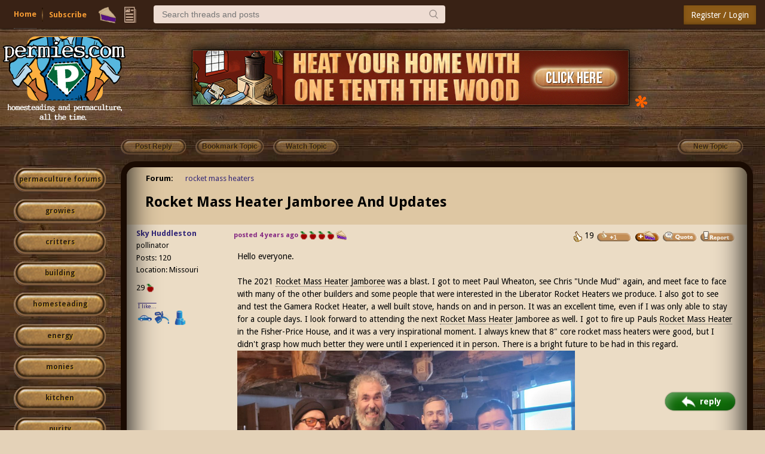

--- FILE ---
content_type: text/html;charset=UTF-8
request_url: https://permies.com/t/170234/Rocket-Mass-Heater-Jamboree-Updates?sline=831
body_size: 13080
content:
<!DOCTYPE HTML>
<html>
<head>
<script async src="https://www.googletagmanager.com/gtag/js?id=G-7QZRRPV02Q"></script>
<script>
window.dataLayer = window.dataLayer || [];
function gtag(){dataLayer.push(arguments);}
gtag('js', new Date());
gtag('config', 'G-7QZRRPV02Q');
</script>
<meta http-equiv="Content-Type" content="text/html; charset=UTF-8" />
<meta http-equiv="Pragma" content="no-cache" />
<meta http-equiv="Expires" content="-1" />
<meta name="viewport" content="width=device-width, initial-scale=1.0"/>
<meta name="description" content="The 2021 Rocket Mass Heater Jamboree was a blast. That comes to your mind I'd be elated to hear them." />
<title>Rocket Mass Heater Jamboree And Updates (rocket mass heater forum at permies)</title>
<style type="text/css">@import url(https://permies.com/templates/default/betaview/styles/reset.css?1768671101310 );</style>
<style type="text/css">@import url(https://permies.com/templates/default/betaview/styles/style.css?1768671101310 );</style>
<style type="text/css">@import url(https://permies.com/templates/default/betaview/styles/menu.css?1768671101310 );</style>
<!--[if lt IE 9]>
<script src="https://permies.com/templates/default/betaview/scripts/IE/html5shiv.js"></script>
<style type="text/css">@import url(https://permies.com/templates/default/betaview/styles/ie-version-less-than-9.css?1768671101310);</style>
<![endif]-->
<link rel="icon" type="image/x-icon" href="https://permies.com/favicon.ico">
<link href='https://fonts.googleapis.com/css?family=Droid+Sans:400,700' rel='stylesheet' type='text/css'/>
<link rel="canonical" href="https://permies.com/t/170234/Rocket-Mass-Heater-Jamboree-Updates" />
<link rel="alternate" media="only screen and (max-width: 640px)" href="https://permies.com/mobile/t/170234/Rocket-Mass-Heater-Jamboree-Updates" />
<link rel="search" type="application/opensearchdescription+xml" href="https://permies.com/forum-search.xml" title="permies forums" />
<script src="https://ajax.googleapis.com/ajax/libs/jquery/1.11.3/jquery.min.js"></script>
<link rel="stylesheet" href="https://ajax.googleapis.com/ajax/libs/jqueryui/1.8/themes/base/jquery-ui.css">
<script src="https://ajax.googleapis.com/ajax/libs/jqueryui/1.11.3/jquery-ui.min.js"></script>
<script>
var JS_CONTEXT_PATH = ""; var JS_CSRF_TOKEN = "JMEN-HJ0M-XK22-YODN-TFUT-B93A-WXW7-7ZPD";
var isPieUser = false;
var JS_USER_ID = -1;
</script>
<script>
var expectingJSPing = true;
</script>
<script src="https://permies.com/templates/default/betaview/scripts/guest.js?1768671101310"></script>
<meta name="google-signin-client_id" content="495808762224-kdopdc4ueeq9e43esomlli09fcog1kd5.apps.googleusercontent.com">
</head>
<body class="container dsktpBdy borderBoxed mnuFxxdd">
<header >
<section class="mainMenuWrpr fxxd">
<div class="mainMenu nlgd">
<div class="mnuInr">
<div class="mleft">
<div class="hambrsec msec fh5">
<a class="hambrbtn msec menuButton" title="More options" data-menu="hambrmnu"><b></b><span class="hambrntf"></span></a>
<div class="hambrmnu smenu menu">
<div class="menuContent">
<div class="smenusec fh4">
<a class="itm" href="/forums/search/filters/260">Search...</a>
</div>
<div class="smenusec fh10">
<a class="itm fh5" href="https://permies.com/">Home</a>
<a class="itm fh6" href="https://permies.com/wiki/135969/Daily-ish-Email">Subscribe</a>
</div>
<div class="smenusec fh9">
<a class="itm fh3" href="/forums/pie/list">Pie</a>
</div>
</div>
</div>
</div>
<script>checkHbrUnreads();</script>
<div class="solks msec hd fs5">
<a id="faq" class="hd solk faq msec fs5" href="https://permies.com/">Home</a>
<a class="hd solk subscr msec fs6" href="https://permies.com/wiki/135969/Daily-ish-Email">Subscribe</a>
</div>
<div class="msec mnulicns">
<a href="/forums/pie/list" title="Pie" class="lficns lfBx mnustrp pie hd fs3"></a>
<div class="menuWdg lfBx msec">
<a class="lficns mnustrp topics menuButton" data-menu="tpcsMenu" title="Topics"></a>
<div class="tpcsMenu smenu cntxMenu menu">
<div class="menuContent">
<div class="smenusec">
<a class="itm" href="/forums/recentTopics/list">Recent topics</a>
<a class="itm" href="/forums/posts/flagged">Flagged topics</a>
<a class="itm" href="/forums/hottestTopics/list">Hot topics</a>
<a class="itm" href="/forums/bestTopics/list">Best topics</a>
</div>
<div class="smenusec hd fs4">
<a class="itm" href="/forums/search/filters/260">Search...</a>
</div>
</div>
</div>
</div>
</div>
<div class="msec searchsc hd fs4">
<input type="search" id="txtSearch" class="msec mnusrch" value="" placeholder="Search threads and posts" autocomplete="off" autocorrect="off" autocapitalize="off" spellcheck="true" data-mi="-1" />
<span class="srchCntrls msec">
<span class="glsicn mnustrp msec"></span>
</span>
<div class="searchPan smenu cntxMenu menu">
<div class="menuContent">
<div class="smenusec">
<a class="itm frmSrc defI" data-fid="260"><i>Search within rocket mass heaters </i> <b></b> </a>
<a class="itm"><i>Search permies</i> <b></b></a>
</div>
<div class="smenusec">
<a class="itm advSrch" data-lnk="/forums/search/filters/260" ><i>Advanced search</i> <b></b></a>
<a class="itm goog"><i>Google search</i> <b></b></a>
</div>
</div>
</div>
</div>
</div>
<div class="mright">
<div class="lgSgnSec msec">
<a id="loginLink" href="/forums/auth/login" class="lgSgnBtn msec" data-login-path="/t/170234/Rocket-Mass-Heater-Jamboree-Updates?sline=831">Register / Login</a>
</div>
</div>
</div>
</div>
</section>
<div class="mooseandads">
<div class="clear headerWrpr">
<span class="moose fl">
<img class="site-header-logo" src="https://permies.com/mooseImages/betaview/permaculture-gardener-edited.png"
onerror="if (this.src!='https://permies.com/mooseImages/permaculture-gardener-edited.png') {this.src = 'https://permies.com/mooseImages/permaculture-gardener-edited.png'}"
alt="Logo" title="permaculture"
style="width: 206px; height: 166px; margin-top: -9px; max-width: 206px;" />
</span>
<div class="forum-top-banner fl">
<div class="bnwrpr">
<table class="multbntab">
<tr>
<td class="bi">
<a href="/forums/banner/redirect/227" target="_blank">
<img src="https://permies.com/banners/rmh-13.jpg" border="0" alt="rocket mass heater dvd"
style="max-width: 1024px;"
/></a>
</td>
<td class="str">
<a style="text-decoration:none" href="/forums/banner/list" title="Click on this asterisk to learn more about advertising like this on Permies!"><img src="https://permies.com/templates/default/images/20x20_orange_asterisk.gif"></a>
</td>
</tr>
</table>
</div>
</td>
</div>
</div>
</div>
<div class="clear"></div>
</header>
<div class="middle fl ">
<script>var loggedIn = false;</script>
<script>var TOPIC_ID = 170234;</script>
<script src="https://permies.com/templates/default/betaview/scripts/userLocalTime.js?1768671101310"></script>
<script src="https://permies.com/templates/default/betaview/scripts/topic-show.js?1768671101310"></script>
<style type="text/css">@import url(https://permies.com/templates/default/betaview/styles/topic-show.css?1768671101310 );</style>
<script src="https://permies.com/templates/default/betaview/scripts/pie.js?1768671101310"></script>
<div class="topicActionPanel fl" xmlns="http://www.w3.org/1999/html">
<div class="homeLinks fl">
<ul>
</ul>
</div> <div class="topicActionButtons fl">
<ul>
<li>
<span class="opaque topActBtn fl-button" title="You must log in or register to be able to reply">Post Reply</span>
<span class="opaque topActBtn fl-button" title="You must login or register to be able to bookmark this topic">Bookmark Topic</span>
<span class="opaque topActBtn fl-button" title="You must login or register to be notified when this topic is updated">Watch Topic</span>
<li>
<span class="opaque topActBtn fr-button" title="You must log in or register to be able to create a new topic">New Topic</span>
</ul>
<div class="clear"></div>
</div>
</div>
<div class="topicRightArea">
<style> .forumActionButtons { margin-left: 17% } </style>
<div id="categorySidebar" class="leftPanel fl ">
<div>
<!--just make the default button slightly larger. -->
<a class="catLstBtn catLstBtn-l4 pointer"
href="/forums" title="forums home">permaculture forums</a>
<a class="catLstBtn catLstBtn-l4 pointer"
href="/c/growies"
title="growies">growies</a>
<a class="catLstBtn catLstBtn-l4 pointer"
href="/c/critters"
title="critters">critters</a>
<a class="catLstBtn catLstBtn-l4 pointer"
href="/c/6"
title="building">building</a>
<a class="catLstBtn catLstBtn-l4 pointer"
href="/c/homesteading"
title="homesteading">homesteading</a>
<a class="catLstBtn catLstBtn-l4 pointer"
href="/c/7"
title="energy">energy</a>
<a class="catLstBtn catLstBtn-l4 pointer"
href="/c/20"
title="monies ">monies </a>
<a class="catLstBtn catLstBtn-l4 pointer"
href="/c/kitchen"
title="kitchen">kitchen</a>
<a class="catLstBtn catLstBtn-l4 pointer"
href="/c/purity"
title="purity ">purity </a>
<a class="catLstBtn catLstBtn-l4 pointer"
href="/c/ungarbage"
title="ungarbage ">ungarbage </a>
<a class="catLstBtn catLstBtn-l4 pointer"
href="/c/10"
title="community">community</a>
<a class="catLstBtn catLstBtn-l4 pointer"
href="/c/1"
title="wilderness">wilderness</a>
<a class="catLstBtn catLstBtn-l4 pointer"
href="/c/fiber-arts"
title="fiber arts ">fiber arts </a>
<a class="catLstBtn catLstBtn-l4 pointer"
href="/c/art"
title="art">art</a>
<a class="catLstBtn catLstBtn-l4 pointer"
href="/c/16"
title="permaculture artisans">permaculture artisans</a>
<a class="catLstBtn catLstBtn-l4 pointer"
href="/c/3"
title="regional">regional</a>
<a class="catLstBtn catLstBtn-l4 pointer"
href="/c/18"
title="education">education</a>
<a class="catLstBtn catLstBtn-l4 pointer"
href="/c/skip"
title="skip">skip</a>
<a class="catLstBtn catLstBtn-l4 pointer"
href="/c/experiences"
title="experiences">experiences</a>
<a class="catLstBtn catLstBtn-l4 pointer"
href="/c/12"
title="global resources">global resources</a>
<a class="catLstBtn catLstBtn-l4 pointer"
href="/c/15"
title="cider press">cider press</a>
<a class="catLstBtn catLstBtn-l4 pointer"
href="/c/permaculture-projects"
title="projects">projects</a>
<a class="catLstBtn catLstBtn-l4 pointer"
href="/c/29"
title="digital market">digital market</a>
<a class="catLstBtn catLstBtn-l4 pointer"
href="/c/2"
title="permies.com">permies.com</a>
<a class="catLstBtn catLstBtn-l4 pointer"
href="/c/19"
title="pie forums">pie forums</a>
<a class="catLstBtn catLstBtn-l4 pointer"
href="/c/22"
title="private forums">private forums</a>
<a class="catLstBtn catLstBtn-l4 pointer"
href="/forums/forums/allForums" title="list of all forums">all forums</a>
<div class="leftedge-banners">
<div class="forum-top-banner fl">
<div class="bnwrpr">
<table class="singlebn">
<tr>
<td class="bi"> <a href="/forums/banner/redirect/1686" target="_blank">
<img src="https://permies.com/t/68930/a/102354/Bootcamp-sketch-skills.jpg" border="0" alt="permaculture bootcamp sketch with tools"
width="150"
height="150"
/></a>
</td>
<td class="bi"> <a href="/forums/banner/redirect/2835" target="_blank">
<img src="https://permies.com/t/50895/a/40389/Appropedia-125x125.jpg" border="0" alt="apropedia logo"
width="150"
height="150"
/></a>
</td>
<td class="bi"> <a href="/forums/banner/redirect/3395" target="_blank">
<img src="https://permies.com/t/208615/a/202698/FREE-HEAT-6-OF-6.png" border="0" alt="Free heat movie"
width="150"
height="150"
/></a>
</td>
<td class="bi"> <a href="/forums/banner/redirect/2234" target="_blank">
<img src="https://permies.com/t/68930/a/128575/Appropriate-technology-course-rocket-heaters.jpg" border="0" alt="Full online Permaculture Design course and Appropriate Technology Course video Rocket Mass Heaters"
width="150"
height="150"
/></a>
</td>
<td class="bi"> <a href="/forums/banner/redirect/2076" target="_blank">
<img src="https://permies.com/t/152838/a/128106/Instant-download-cleaning-ebook-by-Raven.jpg" border="0" alt="Clean with Cleaners You Can Eat - Free ebook"
width="150"
height="150"
/></a>
</td>
</tr>
</table>
</div>
</td>
</div>
</div>
<div class="leftEdgeStaff">
<div class="descr">this forum made possible by our volunteer staff, including ...</div>
<div class="rankName">master stewards:</div>
<ul>
<li><span class="stf">Carla Burke</span>
<li><span class="stf">John F Dean</span>
<li><span class="stf">r ransom</span>
<li><span class="stf">Nancy Reading</span>
<li><span class="stf">Timothy Norton</span>
<li><span class="stf">Jay Angler</span>
</ul>
<div class="rankName">stewards:</div>
<ul>
<li><span class="stf">paul wheaton</span>
<li><span class="stf">Pearl Sutton</span>
<li><span class="stf">Eric Hanson</span>
</ul>
<div class="rankName">master gardeners:</div>
<ul>
<li><span class="stf">Christopher Weeks</span>
<li><span class="stf">M Ljin</span>
</ul>
<div class="rankName">gardeners:</div>
<ul>
<li><span class="stf">thomas rubino</span>
<li><span class="stf">Megan Palmer</span>
<li><span class="stf">Benjamin Dinkel</span>
</ul>
</div>
</div>
</div> <div id="rightPanel" class="rightPanel fl">
<div class="content ">
<div class="topicForums">
<label title="This thread resides in one forum">Forum:</label>
<ul>
<li class="finalItem" >
<a href="/f/260/rocket-mass-heaters" title="rocket mass heaters forum">rocket mass heaters</a>
</ul>
</div> <div class="topicSubject">
<h1 class="fl">
<span id="topicFlags" class="flag"></span>
<span id="topicSubject">Rocket Mass Heater Jamboree And Updates</span>
</h1>
<div class="clear"></div>
</div>
<div class="section topicBodyAndFooter gst "><div class="contentBackground1 postItem " data-pid="1336548">
<div class="lcontent fl ">
<div class="wp1">&nbsp;</div>
<div class="wp2">
<div class="postItmCntnt">
<div class="name">
<a href="/u/213321/Sky-Huddleston" title="You must login or register" class="">Sky Huddleston</a>
</div>
<div class="status userRankStatus">
pollinator
</div>
<div class="posts">Posts: 120</div>
<div>Location: Missouri</div>
<div class="cowPieSec">
<div class="cowDisplayForUser" title="This user has earned a total of 29 apple(s)">
<span class="numApplesImageText">29</span>
<span class="numApplesImage"><b class="sprite1 appleIcon"></b></span>
</div>
</div>
<div class="icon">
<a class="nonForumLink" href="https://permies.com/t/52144/tnk/bumper-stickers-icons-people-names" target="_blank">I like...</a>
</div>
<div class="stickers-section">
<a href="http://www.permies.com/forums/f-114/" target="_blank" ><img class="bumper-sticker l" src="/images/bumperStickers/d3e0b775679c769f7fcaece2dff90503.png" alt="transportation" title="transportation" border="0" /></a>
<a href="https://permies.com/f/91/gear" target="_blank" ><img class="bumper-sticker l" src="/images/bumperStickers/ccb5f1bc0b3b6f0378bb4d571ea48e2d.png" alt="gear" title="gear" border="0" /></a>
<a href="https://permies.com/f/125/rocket-stoves" target="_blank" ><img class="bumper-sticker l" src="/images/bumperStickers/76c4796d9ddd085edcaccd5d8869483f.png" alt="rocket stoves" title="rocket stoves" border="0" /></a>
</div>
</div>
</div>
</div>
<div class="rcontent fr">
<div class="rcwrapper ">
<div class="postItmCntnt">
<span class="postdate">
<span title="Nov 12, 2021 22:56:53" id="1336548">posted 4 years ago</span>
<span id="cowsForPostArea_1336548">
<b class="sprite1 appleIcon" title="This post has earned 4 apple(s)"></b>
<b class="sprite1 appleIcon" title="This post has earned 4 apple(s)"></b>
<b class="sprite1 appleIcon" title="This post has earned 4 apple(s)"></b>
<b class="sprite1 appleIcon" title="This post has earned 4 apple(s)"></b>
</span>
<span id="pieSlicesForPostArea_1336548">
<b class="sprite1 threadPie" title="This post has earned 1 pie slice"></b>
</span>
</span>
<span class="postButtonsToolbar">
<ul class="fr">
<li>
<span id="like_message_1336548"
>
<img src="https://permies.com/templates/default/betaview/images/thumbs-up.gif" title="This post has earned 19 up votes" alt="Likes"/> 19
</span>
<li>
<img id="likeImage_1336548" class="opaque pointer" src="https://permies.com/templates/default/betaview/images/plus-1-thumb.gif"
alt="Mark post as helpful" title="You must log in or register to be able to give a thumbs up for this post" />
<li>
<span class="post-pie-section">
<span class="pieoffer">
<img class="piesender" alt="send pies" title="Buy Sky some pie on this post"
src="https://permies.com/templates/default/images/pie/give-pie-button.png" width="42px" height="18px"
onclick="showPieSender(this);" />
<span class="pan">
<div class="p1">
<span class="cap">Number of slices to send: </span>
<input type="text" name="slices" class="nofpie" value="1" />
</div>
<div class="p2">
<span class="cap">Optional 'thank-you' note: </span><br>
<input type="text" name="note" class="pietyn" value="" />
</div>
<div class="p3">
<input type="hidden" name="post_id" value="1336548" />
<a class="btn" onclick="sendPiesOnPost(this);">Send</a>
</div>
</span>
</span>
</span>
<li>
<span class="opaque"><img src="https://permies.com/templates/default/betaview/images/quote_button.gif" alt="Quote" title="You must log in or register to be able to quote this post" class="pointer"/></span>
<li>
<img class="pointer opaque" alt="Report post to moderator" title="You must login or register to report this post" src="https://permies.com/templates/default/betaview/images/report_post.png" />
</ul>
<div class="clear"></div>
</span>
<div class="clear"></div><div class="postText ">Hello everyone.<br /> <br /> The 2021 <a href="https://permies.com/t/52913/videos/wood-burning-stoves-dvd-set" class="api" title="Wood Burning Stoves 2.0 4-DVD set reviews" target="_new">Rocket Mass Heater</a> <a href="https://wheaton-labs.com/permaculture-tech/" class="api" title="Permaculture Technology Jamboree" target="_new">Jamboree</a> was a blast. I got to meet Paul Wheaton, see Chris "Uncle Mud" again, and meet face to face with many of the other builders and some people that were interested in the Liberator Rocket Heaters we produce. I also got to see and test the Gamera Rocket Heater, a well built stove, hands on and in person. It was an excellent time, even if I was only able to stay for a couple days. I look forward to attending the next <a href="https://richsoil.com/wood-heat.jsp" class="api" title="Better Wood Heat: DIY Rocket Mass Heater Videos" target="_new">Rocket Mass Heater</a> Jamboree as well. I got to fire up Pauls <a href="https://permies.com/t/57812/videos/wood-heat-diy-rocket-mass" class="api" title="Better Wood Heat: DIY Rocket Mass Heaters" target="_new">Rocket Mass Heater</a> in the Fisher-Price House, and it was a very inspirational moment. I always knew that 8" core rocket mass heaters were good, but I didn't grasp how much better they were until I experienced it in person. There is a bright future to be had in this regard.<br /> <div class="cimgsec"><img src="https://permies.com/i/1336548/2/unknown.png" border="0"  class="postimg ch"></div><br /> <br /> Whilst I'm thinking about it, I wanted to give out some updates as to whats been happening on our end. Some of you guys may already be familiar with the Gen 2 Liberator Rocket Heater from the video's that Chris "UIncle Mud" has published, linked below. This heater has been in development for a long time (some, including myself, would say too long) but the wait has been worth it. Linked here is <a class="snap_shots" href="https://youtu.be/R0RWyij5MlM" target="_blank" >Muds Video</a><br />             <div class="videoContainer">
                <iframe width="640" height="480" src="https://www.youtube-nocookie.com/embed/R0RWyij5MlM" frameborder="0" allowfullscreen>
                </iframe>
            </div>
<br /> <br /> The first bit of news is that we're introducing a second generation Liberator Rocket Heater. And, just like the previous <a class="snap_shots" href="https://permies.com/t/54288/Building-code-compliant-prefabricated-rocket" target="_blank" >Gen 1 Liberator Rocket Heater</a>, we're fully building code compliant to UL-1482, ULC-S627, and additionally, ASTM-E-1509 for pellets. However, we received a lot of helpful feedback on the drawbacks of that design, particularly the lack of insulation on the combustion chamber and riser. So for this heater, we decided to include ceramic refractory fiberboard insulation into the design, a removable cooktop plate to facilitate easier cleaning and maintenance, we nixed those old ugly cooling fins that reduced efficiency, and now offer custom paint colors. A replacement fireglass door for the Gen 2 is something we would like to introduce next year. And I can testify, the insulation went a long way towards improving the burn! the EPA certified testing lab concluded their emissions test results on the Liberator Gen 2 Rocket Heater this week, and we have the third cleanest burning room heater in the world. So we get the bronze medal. At 0.38 grams per hour of solid particulate, we're barely behind a catalytic stove and an electric pellet stove. Not bad for a gravity fed non-catalytic rocket heater with a 4" core! This is actually much better than I had originally hoped for. The test results are provided below. These test results also vindicate every <a href="https://permies.com/t/60211/Building-Cob-Style-Rocket-Mass" class="api" title="Building a Cob Style Rocket Mass Heater review thread" target="_new">rocket mass heater</a> builder and espouser, that has battled for years to get the recognition and respect they and this technology deserves. Henceforth, anytime some particularly negative person wants to say "If rocket stoves we're so great. . . ." We all can just point to these test results, and show them the proof.<br /> <div class="cimgsec"><img src="https://permies.com/i/1336548/3/unknown.png" border="0"  width="400" class="postimg ch"></div><br /> <br /> The second bit of news is that we've been renovating a new factory to keep up with the high demand. This has been a long process, taking far longer than we had originally hoped for. But the progress is coming along, and we're almost finished. Attached below is a before and after picture. We've hired a few new helpers to speed up production, along with acquiring some new machines.<br /> <br /> This has been quite the journey thus far.<br /> <div class="cimgsec"><img src="https://permies.com/i/1336548/unknown.png" border="0"  class="postimg ch"></div><br /> <br /> We will be accepting pre-orders again soon. Demand has been very high, so I don't think they will be available again for a while after we fill these backorder slots. Also, we made a new website, <a class="snap_shots" href="https://rocketmassheater.com/" target="_blank" >rocketmassheater.com</a>. Please let us know what you think, and dont hold back on the criticism!<br />             <div class="videoContainer">
                <iframe width="640" height="480" src="https://www.youtube-nocookie.com/embed/y_wmAxrh7pw" frameborder="0" allowfullscreen>
                </iframe>
            </div>
<br /> <br /> I've also attached a PDF of Liberator Gen 2 Rocket Heater's owners manual, which covers installation, and may be of use to someone thinking about building a rocket heater, or might be of interest for their considerations.<br /> <br /> If you have any questions, feel free to ask. If you have any thoughts, criticisms, requests, recommendations, ideas for an improved version, or etc. that comes to your mind I'd be elated to hear them.<br /> <br /> </div><div class="posttext-attachmentseparator"></div>
<div class="nonImageAttachment ">
<div>Filename: UserManualRMH2.pdf</div>
<div>File size:
3 megabytes
</div>
<div>
<br />
<img src="https://permies.com/templates/default/betaview/images/download-attachment.gif" alt="[Download UserManualRMH2.pdf]" />
<a href="/t/170234/a/161515/UserManualRMH2.pdf?download_attachment=true" class="normDownloadLink">Download Attachment</a>
<br />
</div>
</div>
<div class="clear"></div>
<div class="clinks">
<p>UL-1482 Tested Rocket Heater and Gravity Fed Pellet Burning Rocket Heaters:<br />http://www.permies.com/t/54288/rocket-stoves/Building-code-compliant-prefabricated-rocket#446840<br />http://www.rocketheater.com/</p>
</div>
<div class="clear"></div>
</div>
</div>
</div>
<div class="clear"></div>
</div><div class="contentBackground2 postItem " data-pid="1337133">
<div class="lcontent fl ">
<div class="wp1">&nbsp;</div>
<div class="wp2">
<div class="postItmCntnt">
<div class="name">
<a href="/u/280587/T-Blankinship" title="You must login or register" class="">T Blankinship</a>
</div>
<div class="status userRankStatus">
pollinator
</div>
<div class="posts">Posts: 652</div>
<div>Location: South East Kansas</div>
<div class="cowPieSec">
<div class="cowDisplayForUser" title="This user has earned a total of 228 apple(s)">
<span class="numApplesImageText">228</span>
<span class="numApplesImage"><b class="sprite1 appleIcon"></b></span>
</div>
<div class="microPieSection">
<b class="sprite1 threadPie" title="This is a premium pie user"></b>
</div>
<div class="kickstarterCntrbIcn">
<div class="kickstrK" title='Contributed to these kickstarter projects:
&nbsp;
2023 Low Tech Laboratory movie
2020 Truly Passive Greenhouse movie
2023 Low Tech Laboratory 2 Movie
2019 Building a Better World in Your Backyard book kickstarter
2025 willow feeder movie
2021 SKIP book kickstarter
2022 Free Heat movie
2022 Garden Master Course videos'><span class="icn"></span><span class="num">8</span></div>
</div>
</div>
<div class="icon">
<a class="nonForumLink" href="https://permies.com/t/52144/tnk/bumper-stickers-icons-people-names" target="_blank">I like...</a>
</div>
<div class="stickers-section">
<a href="http://www.permies.com/forums/f-116/forest-garden" target="_blank" ><img class="bumper-sticker l" src="/images/bumperStickers/f4152ed9aaa09cdc46d8e191629b0d23.png" alt="forest garden" title="forest garden" border="0" /></a>
<a href="http://www.permies.com/forums/f-118/trees" target="_blank" ><img class="bumper-sticker l" src="/images/bumperStickers/e15a1b417a126a8cdf57eb3d1416d471.png" alt="trees" title="trees" border="0" /></a>
<a href="http://www.permies.com/forums/f-83/books" target="_blank" ><img class="bumper-sticker l" src="/images/bumperStickers/3c1bebe2a46aa4a27d551fc27a672482.png" alt="books" title="books" border="0" /></a>
<a href="https://permies.com/c/kitchen" target="_blank" ><img class="bumper-sticker l" src="/images/bumperStickers/531a0dfbd00fb3f11703b10c24015f34.png" alt="cooking" title="cooking" border="0" /></a>
<a href="http://www.permies.com/forums/f-148/bicycle" target="_blank" ><img class="bumper-sticker l" src="/images/bumperStickers/c089dc1e6ed77d931af7f931b6afbbf3.png" alt="bike" title="bike" border="0" /></a>
<a href="http://www.permies.com/forums/f-57/bees" target="_blank" ><img class="bumper-sticker l" src="/images/bumperStickers/21949d3a1ec7ab10731012e14ce1c511.png" alt="bee" title="bee" border="0" /></a>
</div>
</div>
</div>
</div>
<div class="rcontent fr">
<div class="rcwrapper ">
<div class="postItmCntnt">
<span class="postdate">
<span title="Nov 14, 2021 15:11:01" id="1337133">posted 4 years ago</span>
</span>
<span class="postButtonsToolbar">
<ul class="fr">
<li>
<span id="like_message_1337133"
>
<img src="https://permies.com/templates/default/betaview/images/thumbs-up.gif" title="This post has earned 1 up vote" alt="Likes"/> 1
</span>
<li>
<img id="likeImage_1337133" class="opaque pointer" src="https://permies.com/templates/default/betaview/images/plus-1-thumb.gif"
alt="Mark post as helpful" title="You must log in or register to be able to give a thumbs up for this post" />
<li>
<span class="post-pie-section">
<span class="pieoffer">
<img class="piesender" alt="send pies" title="Buy T some pie on this post"
src="https://permies.com/templates/default/images/pie/give-pie-button.png" width="42px" height="18px"
onclick="showPieSender(this);" />
<span class="pan">
<div class="p1">
<span class="cap">Number of slices to send: </span>
<input type="text" name="slices" class="nofpie" value="1" />
</div>
<div class="p2">
<span class="cap">Optional 'thank-you' note: </span><br>
<input type="text" name="note" class="pietyn" value="" />
</div>
<div class="p3">
<input type="hidden" name="post_id" value="1337133" />
<a class="btn" onclick="sendPiesOnPost(this);">Send</a>
</div>
</span>
</span>
</span>
<li>
<span class="opaque"><img src="https://permies.com/templates/default/betaview/images/quote_button.gif" alt="Quote" title="You must log in or register to be able to quote this post" class="pointer"/></span>
<li>
<img class="pointer opaque" alt="Report post to moderator" title="You must login or register to report this post" src="https://permies.com/templates/default/betaview/images/report_post.png" />
</ul>
<div class="clear"></div>
</span>
<div class="clear"></div><div class="postText ">Cool! Keep up the good work!</div><div class="clinks">
<p>You should never forget that every creature has its purpose in the cycle of nature and can also be very important to humans. Sepp Holzer's Permaculture</p>
</div>
<div class="clear"></div>
</div>
</div>
</div>
<div class="clear"></div>
</div><div class="contentBackground1 postItem " data-pid="1339082">
<div class="lcontent fl ">
<div class="wp1">&nbsp;</div>
<div class="wp2">
<div class="postItmCntnt">
<div class="name">
<span class="" title="You must login or register" title="Joined: Mar 03, 2016">Sky Huddleston</span>
</div>
<div class="status userRankStatus">
pollinator
</div>
<div class="posts">Posts: 120</div>
<div>Location: Missouri</div>
<div class="cowPieSec">
<div class="cowDisplayForUser" title="This user has earned a total of 29 apple(s)">
<span class="numApplesImageText">29</span>
<span class="numApplesImage"><b class="sprite1 appleIcon"></b></span>
</div>
</div>
<div class="icon">
<a class="nonForumLink" href="https://permies.com/t/52144/tnk/bumper-stickers-icons-people-names" target="_blank">I like...</a>
</div>
<div class="stickers-section">
<img class="bumper-sticker l" src="/images/bumperStickers/d3e0b775679c769f7fcaece2dff90503.png" alt="transportation" title="transportation" border="0" />
<img class="bumper-sticker l" src="/images/bumperStickers/ccb5f1bc0b3b6f0378bb4d571ea48e2d.png" alt="gear" title="gear" border="0" />
<img class="bumper-sticker l" src="/images/bumperStickers/76c4796d9ddd085edcaccd5d8869483f.png" alt="rocket stoves" title="rocket stoves" border="0" />
</div>
</div>
</div>
</div>
<div class="rcontent fr">
<div class="rcwrapper ">
<div class="postItmCntnt">
<span class="postdate">
<span title="Nov 19, 2021 16:29:01" id="1339082">posted 4 years ago</span>
</span>
<span class="postButtonsToolbar">
<ul class="fr">
<li>
<img id="likeImage_1339082" class="opaque pointer" src="https://permies.com/templates/default/betaview/images/plus-1-thumb.gif"
alt="Mark post as helpful" title="You must log in or register to be able to give a thumbs up for this post" />
<li>
<span class="post-pie-section">
<span class="pieoffer">
<img class="piesender" alt="send pies" title="Buy Sky some pie on this post"
src="https://permies.com/templates/default/images/pie/give-pie-button.png" width="42px" height="18px"
onclick="showPieSender(this);" />
<span class="pan">
<div class="p1">
<span class="cap">Number of slices to send: </span>
<input type="text" name="slices" class="nofpie" value="1" />
</div>
<div class="p2">
<span class="cap">Optional 'thank-you' note: </span><br>
<input type="text" name="note" class="pietyn" value="" />
</div>
<div class="p3">
<input type="hidden" name="post_id" value="1339082" />
<a class="btn" onclick="sendPiesOnPost(this);">Send</a>
</div>
</span>
</span>
</span>
<li>
<span class="opaque"><img src="https://permies.com/templates/default/betaview/images/quote_button.gif" alt="Quote" title="You must log in or register to be able to quote this post" class="pointer"/></span>
<li>
<img class="pointer opaque" alt="Report post to moderator" title="You must login or register to report this post" src="https://permies.com/templates/default/betaview/images/report_post.png" />
</ul>
<div class="clear"></div>
</span>
<div class="clear"></div><div class="postText "><blockquote>
			<p>
				<cite>T Blankinship wrote:</cite>Cool! Keep up the good work!</p>
		</blockquote><br /> <br /> Thanks Blankinship. We will continue to provide updates here as things come our way. If you have any suggestions or questions at all, feel free to ask.</div><div class="clinks">
<p>UL-1482 Tested Rocket Heater and Gravity Fed Pellet Burning Rocket Heaters:<br />http://www.permies.com/t/54288/rocket-stoves/Building-code-compliant-prefabricated-rocket#446840<br />http://www.rocketheater.com/</p>
</div>
<div class="clear"></div>
</div>
</div>
</div>
<div class="clear"></div>
</div><div class="contentBackground2 postItem " data-pid="1378764">
<div class="lcontent fl ">
<div class="wp1">&nbsp;</div>
<div class="wp2">
<div class="postItmCntnt">
<div class="name">
<a href="/u/320996/C-Lungpin" title="You must login or register" class="">C Lungpin</a>
</div>
<div class="status userRankStatus">
</div>
<div class="posts">Posts: 33</div>
<div>Location: Upstate NY zone 5b</div>
<div class="cowPieSec">
<div class="cowDisplayForUser" title="This user has earned a total of 5 apple(s)">
<span class="numApplesImageText">5</span>
<span class="numApplesImage"><b class="sprite1 appleIcon"></b></span>
</div>
<div class="kickstarterCntrbIcn">
<div class="kickstrK" title='Contributed to these kickstarter projects:
&nbsp;
2023 Low Tech Laboratory movie
2023 Low Tech Laboratory 2 Movie
2025 willow feeder movie
2021 SKIP book kickstarter
2022 Free Heat movie
2022 Garden Master Course videos'><span class="icn"></span><span class="num">6</span></div>
</div>
</div>
<div class="icon">
<a class="nonForumLink" href="https://permies.com/t/52144/tnk/bumper-stickers-icons-people-names" target="_blank">I like...</a>
</div>
<div class="stickers-section">
<img class="bumper-sticker l" src="/images/bumperStickers/e15a1b417a126a8cdf57eb3d1416d471.png" alt="trees" title="trees" border="0" />
<a href="http://www.permies.com/forums/f-59/chickens" target="_blank" ><img class="bumper-sticker l" src="/images/bumperStickers/2f968415d24d6f714dc3cf0cd8ebf839.png" alt="chicken" title="chicken" border="0" /></a>
<a href="https://permies.com/f/23/homestead" target="_blank" ><img class="bumper-sticker l" src="/images/bumperStickers/feeebb79256db6b9774795fb9e987da4.png" alt="homestead" title="homestead" border="0" /></a>
</div>
</div>
</div>
</div>
<div class="rcontent fr">
<div class="rcwrapper ">
<div class="postItmCntnt">
<span class="postdate">
<span title="Feb 18, 2022 12:48:46" id="1378764">posted 3 years ago</span>
</span>
<span class="postButtonsToolbar">
<ul class="fr">
<li>
<img id="likeImage_1378764" class="opaque pointer" src="https://permies.com/templates/default/betaview/images/plus-1-thumb.gif"
alt="Mark post as helpful" title="You must log in or register to be able to give a thumbs up for this post" />
<li>
<span class="post-pie-section">
<span class="pieoffer">
<img class="piesender" alt="send pies" title="Buy C some pie on this post"
src="https://permies.com/templates/default/images/pie/give-pie-button.png" width="42px" height="18px"
onclick="showPieSender(this);" />
<span class="pan">
<div class="p1">
<span class="cap">Number of slices to send: </span>
<input type="text" name="slices" class="nofpie" value="1" />
</div>
<div class="p2">
<span class="cap">Optional 'thank-you' note: </span><br>
<input type="text" name="note" class="pietyn" value="" />
</div>
<div class="p3">
<input type="hidden" name="post_id" value="1378764" />
<a class="btn" onclick="sendPiesOnPost(this);">Send</a>
</div>
</span>
</span>
</span>
<li>
<span class="opaque"><img src="https://permies.com/templates/default/betaview/images/quote_button.gif" alt="Quote" title="You must log in or register to be able to quote this post" class="pointer"/></span>
<li>
<img class="pointer opaque" alt="Report post to moderator" title="You must login or register to report this post" src="https://permies.com/templates/default/betaview/images/report_post.png" />
</ul>
<div class="clear"></div>
</span>
<div class="clear"></div><div class="postText ">Has anyone hooked one of these Liberators up to a brick bell combustion chamber? If so, please provide any details on dimensions, connections, and results.</div><div class="clear"></div>
</div>
</div>
</div>
<div class="clear"></div>
</div><div class="contentBackground1 postItem " data-pid="1378815">
<div class="lcontent fl ">
<div class="wp1">&nbsp;</div>
<div class="wp2">
<div class="postItmCntnt">
<div class="name">
<span class="" title="You must login or register" title="Joined: Mar 03, 2016">Sky Huddleston</span>
</div>
<div class="status userRankStatus">
pollinator
</div>
<div class="posts">Posts: 120</div>
<div>Location: Missouri</div>
<div class="cowPieSec">
<div class="cowDisplayForUser" title="This user has earned a total of 29 apple(s)">
<span class="numApplesImageText">29</span>
<span class="numApplesImage"><b class="sprite1 appleIcon"></b></span>
</div>
</div>
<div class="icon">
<a class="nonForumLink" href="https://permies.com/t/52144/tnk/bumper-stickers-icons-people-names" target="_blank">I like...</a>
</div>
<div class="stickers-section">
<img class="bumper-sticker l" src="/images/bumperStickers/d3e0b775679c769f7fcaece2dff90503.png" alt="transportation" title="transportation" border="0" />
<img class="bumper-sticker l" src="/images/bumperStickers/ccb5f1bc0b3b6f0378bb4d571ea48e2d.png" alt="gear" title="gear" border="0" />
<img class="bumper-sticker l" src="/images/bumperStickers/76c4796d9ddd085edcaccd5d8869483f.png" alt="rocket stoves" title="rocket stoves" border="0" />
</div>
</div>
</div>
</div>
<div class="rcontent fr">
<div class="rcwrapper ">
<div class="postItmCntnt">
<span class="postdate">
<span title="Feb 18, 2022 14:33:56" id="1378815">posted 3 years ago</span>
</span>
<span class="postButtonsToolbar">
<ul class="fr">
<li>
<span id="like_message_1378815"
>
<img src="https://permies.com/templates/default/betaview/images/thumbs-up.gif" title="This post has earned 4 up votes" alt="Likes"/> 4
</span>
<li>
<img id="likeImage_1378815" class="opaque pointer" src="https://permies.com/templates/default/betaview/images/plus-1-thumb.gif"
alt="Mark post as helpful" title="You must log in or register to be able to give a thumbs up for this post" />
<li>
<span class="post-pie-section">
<span class="pieoffer">
<img class="piesender" alt="send pies" title="Buy Sky some pie on this post"
src="https://permies.com/templates/default/images/pie/give-pie-button.png" width="42px" height="18px"
onclick="showPieSender(this);" />
<span class="pan">
<div class="p1">
<span class="cap">Number of slices to send: </span>
<input type="text" name="slices" class="nofpie" value="1" />
</div>
<div class="p2">
<span class="cap">Optional 'thank-you' note: </span><br>
<input type="text" name="note" class="pietyn" value="" />
</div>
<div class="p3">
<input type="hidden" name="post_id" value="1378815" />
<a class="btn" onclick="sendPiesOnPost(this);">Send</a>
</div>
</span>
</span>
</span>
<li>
<span class="opaque"><img src="https://permies.com/templates/default/betaview/images/quote_button.gif" alt="Quote" title="You must log in or register to be able to quote this post" class="pointer"/></span>
<li>
<img class="pointer opaque" alt="Report post to moderator" title="You must login or register to report this post" src="https://permies.com/templates/default/betaview/images/report_post.png" />
</ul>
<div class="clear"></div>
</span>
<div class="clear"></div><div class="postText "><blockquote>
			<p>
				<cite>C Lungpin wrote:</cite>Has anyone hooked one of these Liberators up to a brick bell combustion chamber? If so, please provide any details on dimensions, connections, and results.</p>
		</blockquote><br /> <br /> I know that these heaters have been integrated into thermal mass. I'm unaware if a brick bell chamber has been used with this heater or not.<br /> <br /> <img src="https://www.woodcookstoves.ca/media/catalog/product/cache/1/image/9df78eab33525d08d6e5fb8d27136e95/r/o/rocket-mass-heater_1.jpg" border="0"  class="postimg"></div><div class="clinks">
<p>UL-1482 Tested Rocket Heater and Gravity Fed Pellet Burning Rocket Heaters:<br />http://www.permies.com/t/54288/rocket-stoves/Building-code-compliant-prefabricated-rocket#446840<br />http://www.rocketheater.com/</p>
</div>
<div class="clear"></div>
</div>
</div>
</div>
<div class="clear"></div>
</div><div class="contentBackground2 postItem " data-pid="1392196">
<div class="lcontent fl ">
<div class="wp1">&nbsp;</div>
<div class="wp2">
<div class="postItmCntnt">
<div class="name">
<a href="/u/337598/Kelly-Craig" title="You must login or register" class="">Kelly Craig</a>
</div>
<div class="status userRankStatus">
</div>
<div class="posts">Posts: 418</div>
<div>Location: Eastern Washington</div>
<div class="cowPieSec">
<div class="cowDisplayForUser" title="This user has earned a total of 115 apple(s)">
<span class="numApplesImageText">115</span>
<span class="numApplesImage"><b class="sprite1 appleIcon"></b></span>
</div>
</div>
</div>
</div>
</div>
<div class="rcontent fr">
<div class="rcwrapper ">
<div class="postItmCntnt">
<span class="postdate">
<span title="Mar 23, 2022 10:10:13" id="1392196">posted 3 years ago</span>
</span>
<span class="postButtonsToolbar">
<ul class="fr">
<li>
<img id="likeImage_1392196" class="opaque pointer" src="https://permies.com/templates/default/betaview/images/plus-1-thumb.gif"
alt="Mark post as helpful" title="You must log in or register to be able to give a thumbs up for this post" />
<li>
<span class="post-pie-section">
<span class="pieoffer">
<img class="piesender" alt="send pies" title="Buy Kelly some pie on this post"
src="https://permies.com/templates/default/images/pie/give-pie-button.png" width="42px" height="18px"
onclick="showPieSender(this);" />
<span class="pan">
<div class="p1">
<span class="cap">Number of slices to send: </span>
<input type="text" name="slices" class="nofpie" value="1" />
</div>
<div class="p2">
<span class="cap">Optional 'thank-you' note: </span><br>
<input type="text" name="note" class="pietyn" value="" />
</div>
<div class="p3">
<input type="hidden" name="post_id" value="1392196" />
<a class="btn" onclick="sendPiesOnPost(this);">Send</a>
</div>
</span>
</span>
</span>
<li>
<span class="opaque"><img src="https://permies.com/templates/default/betaview/images/quote_button.gif" alt="Quote" title="You must log in or register to be able to quote this post" class="pointer"/></span>
<li>
<img class="pointer opaque" alt="Report post to moderator" title="You must login or register to report this post" src="https://permies.com/templates/default/betaview/images/report_post.png" />
</ul>
<div class="clear"></div>
</span>
<div class="clear"></div><div class="postText ">This is great stuff. <br /> <br /> The fact there really hasn't been much improvement in <a href="https://permies.com/t/6466/Safer-ways-manually-chopping-wood" class="api" title="safer ways of manually chopping wood" target="_new">wood</a> burning technology, sold on the public market, in decades has long bothered me. &nbsp;Even some of the antique stoves did better than a lot of the units sold in the past several decades.<br /> <br /> When I lived in Bridgeport, Washington, around the early 70's, I was renting an old, two story farm house with no insulation. We stayed warm in it thanks to an old, brown, ceramic coated cord wood stove. We did it on only about a cord of wood over the winter. <br /> <br /> Later, after moving to the coast, friends there would brag about ONLY burning four cords of wood to heat their well insulated and sealed homes. &nbsp;STRANGE and SAD.<br /> <br /> I've known about rocket stoves and units designed so the stack temps burned off a lot of what would have been wasted and tossed into the air and wondered why more manufacturers haven't figured out A LOT OF PEOPLE want efficient stoves, EVEN if it means less in the way of pretty, cute or contemporary appearances.</div><div class="clear"></div>
</div>
</div>
</div>
<div class="clear"></div>
</div><div class="contentBackground1 postItem " data-pid="1392234">
<div class="lcontent fl ">
<div class="wp1">&nbsp;</div>
<div class="wp2">
<div class="postItmCntnt">
<div class="name">
<a href="/u/241915/Kenneth-Elwell" title="You must login or register" class="">Kenneth Elwell</a>
</div>
<div class="status userRankStatus">
pollinator
</div>
<div class="posts">Posts: 1202</div>
<div>Location: Boston, Massachusetts</div>
<div class="cowPieSec">
<div class="cowDisplayForUser" title="This user has earned a total of 529 apple(s)">
<span class="numApplesImageText">529</span>
<span class="numApplesImage"><b class="sprite1 appleIcon"></b></span>
</div>
<div class="kickstarterCntrbIcn">
<div class="kickstrK" title='Contributed to these kickstarter projects:
&nbsp;
2020 Truly Passive Greenhouse movie
2023 Low Tech Laboratory 2 Movie
2019 Building a Better World in Your Backyard book kickstarter
2018 Rocket Ovens movie kickstarter
2021 SKIP book kickstarter
2022 Garden Master Course videos'><span class="icn"></span><span class="num">6</span></div>
</div>
</div>
<div class="icon">
<a class="nonForumLink" href="https://permies.com/t/52144/tnk/bumper-stickers-icons-people-names" target="_blank">I like...</a>
</div>
<div class="stickers-section">
<a href="http://www.permies.com/forums/f-134/urban" target="_blank" ><img class="bumper-sticker l" src="/images/bumperStickers/d4a4556432deebe3ed1570369694264f.png" alt="urban" title="urban" border="0" /></a>
<img class="bumper-sticker l" src="/images/bumperStickers/3c1bebe2a46aa4a27d551fc27a672482.png" alt="books" title="books" border="0" />
<a href="https://permies.com/c/6" target="_blank" ><img class="bumper-sticker l" src="/images/bumperStickers/6127765197824ccb6c094e1148d9e37f.png" alt="building" title="building" border="0" /></a>
<a href="http://www.permies.com/forums/f-109/solar" target="_blank" ><img class="bumper-sticker l" src="/images/bumperStickers/23babb52bbc980a553a2809e35bcbde4.png" alt="solar" title="solar" border="0" /></a>
<img class="bumper-sticker l" src="/images/bumperStickers/76c4796d9ddd085edcaccd5d8869483f.png" alt="rocket stoves" title="rocket stoves" border="0" />
<a href="https://permies.com/c/ungarbage" target="_blank" ><img class="bumper-sticker l" src="/images/bumperStickers/71b1aa3df0f79fe2899c87955df898e0.png" alt="ungarbage" title="ungarbage" border="0" /></a>
</div>
</div>
</div>
</div>
<div class="rcontent fr">
<div class="rcwrapper ">
<div class="postItmCntnt">
<span class="postdate">
<span title="Mar 23, 2022 11:28:37" id="1392234">posted 3 years ago</span>
</span>
<span class="postButtonsToolbar">
<ul class="fr">
<li>
<span id="like_message_1392234"
>
<img src="https://permies.com/templates/default/betaview/images/thumbs-up.gif" title="This post has earned 4 up votes" alt="Likes"/> 4
</span>
<li>
<img id="likeImage_1392234" class="opaque pointer" src="https://permies.com/templates/default/betaview/images/plus-1-thumb.gif"
alt="Mark post as helpful" title="You must log in or register to be able to give a thumbs up for this post" />
<li>
<span class="post-pie-section">
<span class="pieoffer">
<img class="piesender" alt="send pies" title="Buy Kenneth some pie on this post"
src="https://permies.com/templates/default/images/pie/give-pie-button.png" width="42px" height="18px"
onclick="showPieSender(this);" />
<span class="pan">
<div class="p1">
<span class="cap">Number of slices to send: </span>
<input type="text" name="slices" class="nofpie" value="1" />
</div>
<div class="p2">
<span class="cap">Optional 'thank-you' note: </span><br>
<input type="text" name="note" class="pietyn" value="" />
</div>
<div class="p3">
<input type="hidden" name="post_id" value="1392234" />
<a class="btn" onclick="sendPiesOnPost(this);">Send</a>
</div>
</span>
</span>
</span>
<li>
<span class="opaque"><img src="https://permies.com/templates/default/betaview/images/quote_button.gif" alt="Quote" title="You must log in or register to be able to quote this post" class="pointer"/></span>
<li>
<img class="pointer opaque" alt="Report post to moderator" title="You must login or register to report this post" src="https://permies.com/templates/default/betaview/images/report_post.png" />
</ul>
<div class="clear"></div>
</span>
<div class="clear"></div><div class="postText ">Sky, I recently got to help with a RMH build with Uncle Mud, here in Massachusetts, which used one of your Liberator Rocket Heaters. Pretty spiffy.<br /> <br /> A quick look at your website (so far) and I think the "details" page needs an edit. There's bullet points at the top about the Liberator, then a picture of a conventional wood stove, then <u>numbered points</u> which seem to duplicate, but not fully, the bullet points above... then there's some text about the conventional stove...<br /> So, it is confusing. I suggest, to keep the bullet points, delete the number points, and move WS photo to correct location?</div><div class="clinks">
<p>Nails are sold by the pound, that makes sense.<br /><a class="snap_shots" href="https://www.solunagardenfarm.com/" target="_blank" >Soluna Garden Farm</a> -- Flower CSA -- plants, and cut flowers at our farm.</p>
</div>
<div class="clear"></div>
</div>
</div>
</div>
<div class="clear"></div>
</div><div class="contentBackground2 postItem " data-pid="1418250">
<div class="lcontent fl ">
<div class="wp1">&nbsp;</div>
<div class="wp2">
<div class="postItmCntnt">
<div class="name">
<a href="/u/262656/S-Smithsson" title="You must login or register" class="">S Smithsson</a>
</div>
<div class="status userRankStatus">
pollinator
</div>
<div class="posts">Posts: 258</div>
<div class="cowPieSec">
<div class="cowDisplayForUser" title="This user has earned a total of 71 apple(s)">
<span class="numApplesImageText">71</span>
<span class="numApplesImage"><b class="sprite1 appleIcon"></b></span>
</div>
<div class="kickstarterCntrbIcn">
<div class="kickstrK" title='Contributed to these kickstarter projects:
&nbsp;
2023 Low Tech Laboratory movie
2020 Truly Passive Greenhouse movie
2023 Low Tech Laboratory 2 Movie
2019 Building a Better World in Your Backyard book kickstarter
2025 willow feeder movie
2021 SKIP book kickstarter
2022 Free Heat movie
2022 Garden Master Course videos'><span class="icn"></span><span class="num">8</span></div>
</div>
</div>
<div class="icon">
<a class="nonForumLink" href="https://permies.com/t/52144/tnk/bumper-stickers-icons-people-names" target="_blank">I like...</a>
</div>
<div class="stickers-section">
<a href="http://www.permies.com/forums/f-117/hugelkultur" target="_blank" ><img class="bumper-sticker l" src="/images/bumperStickers/3a8a2e2ab333dd2671cf7a6b887b1a78.png" alt="hugelkultur" title="hugelkultur" border="0" /></a>
<img class="bumper-sticker l" src="/images/bumperStickers/3c1bebe2a46aa4a27d551fc27a672482.png" alt="books" title="books" border="0" />
<img class="bumper-sticker l" src="/images/bumperStickers/2f968415d24d6f714dc3cf0cd8ebf839.png" alt="chicken" title="chicken" border="0" />
<img class="bumper-sticker l" src="/images/bumperStickers/531a0dfbd00fb3f11703b10c24015f34.png" alt="cooking" title="cooking" border="0" />
<a href="http://www.permies.com/forums/f-97/food-preservation" target="_blank" ><img class="bumper-sticker l" src="/images/bumperStickers/e17efccfb90a610eed2845a78ed184a1.png" alt="food preservation" title="food preservation" border="0" /></a>
<a href="http://www.permies.com/forums/f-121/desert" target="_blank" ><img class="bumper-sticker l" src="/images/bumperStickers/dbcfd93769bfcd4cd37142a2b10dcb66.png" alt="greening the desert" title="greening the desert" border="0" /></a>
</div>
</div>
</div>
</div>
<div class="rcontent fr">
<div class="rcwrapper ">
<div class="postItmCntnt">
<span class="postdate">
<span title="May 18, 2022 07:59:06" id="1418250">posted 3 years ago</span>
</span>
<span class="postButtonsToolbar">
<ul class="fr">
<li>
<span id="like_message_1418250"
>
<img src="https://permies.com/templates/default/betaview/images/thumbs-up.gif" title="This post has earned 1 up vote" alt="Likes"/> 1
</span>
<li>
<img id="likeImage_1418250" class="opaque pointer" src="https://permies.com/templates/default/betaview/images/plus-1-thumb.gif"
alt="Mark post as helpful" title="You must log in or register to be able to give a thumbs up for this post" />
<li>
<span class="post-pie-section">
<span class="pieoffer">
<img class="piesender" alt="send pies" title="Buy S some pie on this post"
src="https://permies.com/templates/default/images/pie/give-pie-button.png" width="42px" height="18px"
onclick="showPieSender(this);" />
<span class="pan">
<div class="p1">
<span class="cap">Number of slices to send: </span>
<input type="text" name="slices" class="nofpie" value="1" />
</div>
<div class="p2">
<span class="cap">Optional 'thank-you' note: </span><br>
<input type="text" name="note" class="pietyn" value="" />
</div>
<div class="p3">
<input type="hidden" name="post_id" value="1418250" />
<a class="btn" onclick="sendPiesOnPost(this);">Send</a>
</div>
</span>
</span>
</span>
<li>
<span class="opaque"><img src="https://permies.com/templates/default/betaview/images/quote_button.gif" alt="Quote" title="You must log in or register to be able to quote this post" class="pointer"/></span>
<li>
<img class="pointer opaque" alt="Report post to moderator" title="You must login or register to report this post" src="https://permies.com/templates/default/betaview/images/report_post.png" />
</ul>
<div class="clear"></div>
</span>
<div class="clear"></div><div class="postText "><blockquote>
			<p>
				<cite>Kelly Craig wrote:</cite>This is great stuff. <br /> <br /> The fact there really hasn't been much improvement in wood burning technology, sold on the public market, in decades has long bothered me. &nbsp;Even some of the antique stoves did better than a lot of the units sold in the past several decades.<br /> </p>
		</blockquote><br /> <br /> You would think we would have progressed from the Russian stove in the hundreds of years since, &nbsp;but alas, no. <br /> <br /> <a class="snap_shots" href="https://en.wikipedia.org/wiki/Russian_stove" target="_blank" >https://en.wikipedia.org/wiki/Russian_stove</a><br /> <br /> Sandy<br /> Edit: I did not mean to say that technology has not progressed, only that the stoves on the market are not better now what we have had in the past, We are just now getting one RMH commercially available. &nbsp; I was agreeing with Kelly's anecdote about his experience using an old stove working much better than new ones. &nbsp;I apologize for any miscommunication. </div><div class="clinks">
<p>Zone 6b, dry, high desert in New Mexico 7500' elevation<br /><br />have you checked your new USDA Hardiness zone? Check here: <a class="snap_shots" href="https://planthardiness.ars.usda.gov/" target="_blank" >https://planthardiness.ars.usda.gov/</a><br /></p>
</div>
<div class="clear"></div>
</div>
</div>
</div>
<div class="clear"></div>
</div><div class="contentBackground1 postItem " data-pid="1418332">
<div class="lcontent fl ">
<div class="wp1">&nbsp;</div>
<div class="wp2">
<div class="postItmCntnt">
<div class="name">
<a href="/u/7/paul-wheaton" title="You must login or register" class="">paul wheaton</a>
</div>
<div class="status userRankStatus">
author and steward
<span class="staffStar permieLeaf" title="This user is a permies staff member"><img src="https://permies.com/templates/default/betaview/images/staff-leaf.png" /></span>
</div>
<div class="posts">Posts: 57822</div>
<div>Location: missoula, montana (zone 4)</div>
<div class="cowPieSec">
<div class="cowDisplayForUser" title="This user has earned a total of &infin; apple(s)">
<span class="numApplesImageText">&infin;</span>
<span class="numApplesImage"><b class="sprite1 appleIcon"></b></span>
</div>
<div class="microPieSection">
<b class="sprite1 threadPie" title="This is a premium pie user"></b>
</div>
</div>
<div class="icon">
<a class="nonForumLink" href="https://permies.com/t/52144/tnk/bumper-stickers-icons-people-names" target="_blank">I like...</a>
</div>
<div class="stickers-section">
<img class="bumper-sticker l" src="/images/bumperStickers/3a8a2e2ab333dd2671cf7a6b887b1a78.png" alt="hugelkultur" title="hugelkultur" border="0" />
<img class="bumper-sticker l" src="/images/bumperStickers/e15a1b417a126a8cdf57eb3d1416d471.png" alt="trees" title="trees" border="0" />
<img class="bumper-sticker l" src="/images/bumperStickers/2f968415d24d6f714dc3cf0cd8ebf839.png" alt="chicken" title="chicken" border="0" />
<a href="http://www.permies.com/forums/f-75/wofati-earth-berm" target="_blank" ><img class="bumper-sticker l" src="/images/bumperStickers/36f9bb148238709d9d73a923f9848f05.png" alt="wofati" title="wofati" border="0" /></a>
<img class="bumper-sticker l" src="/images/bumperStickers/21949d3a1ec7ab10731012e14ce1c511.png" alt="bee" title="bee" border="0" />
<a href="http://www.permies.com/forums/f-133/woodworking" target="_blank" ><img class="bumper-sticker l" src="/images/bumperStickers/f5df05cd0338cbdff87fbd796f93918a.png" alt="woodworking" title="woodworking" border="0" /></a>
</div>
</div>
</div>
</div>
<div class="rcontent fr">
<div class="rcwrapper ">
<div class="postItmCntnt">
<span class="postdate">
<span title="May 18, 2022 10:13:32" id="1418332">posted 3 years ago</span>
</span>
<span class="postButtonsToolbar">
<ul class="fr">
<li>
<span id="like_message_1418332"
>
<img src="https://permies.com/templates/default/betaview/images/thumbs-up.gif" title="This post has earned 1 up vote" alt="Likes"/> 1
</span>
<li>
<img id="likeImage_1418332" class="opaque pointer" src="https://permies.com/templates/default/betaview/images/plus-1-thumb.gif"
alt="Mark post as helpful" title="You must log in or register to be able to give a thumbs up for this post" />
<li>
<span class="post-pie-section">
<span class="pieoffer">
<img class="piesender" alt="send pies" title="Buy paul some pie on this post"
src="https://permies.com/templates/default/images/pie/give-pie-button.png" width="42px" height="18px"
onclick="showPieSender(this);" />
<span class="pan">
<div class="p1">
<span class="cap">Number of slices to send: </span>
<input type="text" name="slices" class="nofpie" value="1" />
</div>
<div class="p2">
<span class="cap">Optional 'thank-you' note: </span><br>
<input type="text" name="note" class="pietyn" value="" />
</div>
<div class="p3">
<input type="hidden" name="post_id" value="1418332" />
<a class="btn" onclick="sendPiesOnPost(this);">Send</a>
</div>
</span>
</span>
</span>
<li>
<span class="opaque"><img src="https://permies.com/templates/default/betaview/images/quote_button.gif" alt="Quote" title="You must log in or register to be able to quote this post" class="pointer"/></span>
<li>
<img class="pointer opaque" alt="Report post to moderator" title="You must login or register to report this post" src="https://permies.com/templates/default/betaview/images/report_post.png" />
</ul>
<div class="clear"></div>
</span>
<div class="clear"></div><div class="postText ">S,<br /> <br /> What did they do for a riser? &nbsp;What is it insulated with? &nbsp;How high of temps did they get? &nbsp;Smokeless?</div><div class="clear"></div>
</div>
</div>
</div>
<div class="clear"></div>
</div>                
            </div>
<div class="fcontent-wrpr">
<div class="fcontent">
<div class="clearcld">
<img src="https://permies.com/images/bunkhouse_smoke.gif" class="bunkhouse-smoke">
<div>&nbsp;</div>
</div>
<div class="ad topicEndAd">
<div class="bnwrpr">
<table class="multbntab">
<tr>
<td class="bi">
I agree. Here's the link: <a href="/forums/forums/banner/redirect/180">http://stoves2.com</a>
</td>
</tr>
</table>
</div>
</td>
</div>
</div>
</div>
<div class="flag-action-area">
</div>
</div>
<div class="bigReplySec">
<a href="/forums/posts/reply/0/170234?t=1" class="repButton" title="Click here to reply to this thread">reply</a>
</div>
<a href="/forums/posts/reply/0/170234?t=3" class="fxdReplyBtn" title="Click here to reply to this thread"><i></i><b>reply</b></a>
<script>
var gpReplyLink = '/forums/posts/reply/0/170234';
$('.onPostGstPstButtonSec').show();
</script>
<div class="topicActionPanel">
<div class="topicForumActionArea fl">
<div class="clear"></div>
</div>
<div class="clear"></div>
<ul>
<span class="opaque topActBtn fl-button" title="You must login or register to be able to bookmark this topic">Bookmark Topic</span>
<span class="opaque topActBtn fl-button" title="You must login or register to be notified when this topic is updated">Watch Topic</span>
<li> <span class="opaque topActBtn fr-button" title="You must log in or register to be able to create a new topic">New Topic</span>
</ul>
<div class="clear"></div>
</div>
<div class="threadBottomLinksArea">
<div class="clear"></div>
<div class="threadBoostButtonArea">
<a href="/forums/topicBoost/boost/170234" class="styled-button" title="Get millions of people to read this thread">Boost this thread!</a>
</div>
</div>
<div>
<div class="similar-topics">
<div class="wrpr">
<div class="simtTitle">Similar Threads</div>
<ul class="simThreadsUL">
<li class="similar-topics-entry contentBackground1">
<div class="item-section st-thumb sim">
<div class="thumbSec">
<span class="videobtnlay"><b></b></span>
<img src="https://permies.com/t/153577/i/170/hqdefault.jpg" />
</div>
</div>
<div class="item-section subjectItemSec">
<a href="/t/153577/Uncle-Mud-Liberator-Gen-II" class="subject">
Uncle Mud Liberator Gen II Rocket Mass Heater Unboxing and Firing Videos
</a>
</div>
<li class="similar-topics-entry contentBackground2">
<div class="item-section st-thumb sim">
<div class="thumbSec">
<img src="https://permies.com/t/162648/i/170/1623428482446.jpg" />
</div>
</div>
<div class="item-section subjectItemSec">
<a href="/t/162648/EPA-Approved-Rocket-Mass-Heater" class="subject">
EPA Approved Rocket Mass Heater
</a>
</div>
<li class="similar-topics-entry contentBackground1">
<div class="item-section st-thumb sim">
</div>
<div class="item-section subjectItemSec">
<a href="/t/172280/wood-heater-emergency-cost-savings" class="subject">
Looking for a wood heater for emergency/cost savings - Liberator?
</a>
</div>
<li class="similar-topics-entry contentBackground2">
<div class="item-section st-thumb sim">
<div class="thumbSec">
<img src="https://permies.com/t/122347/i/170/rocket-mass-heater-builder-directory.jpg" />
</div>
</div>
<div class="item-section subjectItemSec">
<a href="/w/rmh-builders-list" class="subject">
List of Rocket Mass Heater Builders
</a>
</div>
<li class="similar-topics-entry contentBackground1">
<div class="item-section st-thumb sim">
<div class="thumbSec">
<span class="videobtnlay"><b></b></span>
<img src="https://permies.com/t/138517/i/170/hqdefault.jpg" />
</div>
</div>
<div class="item-section subjectItemSec">
<a href="/t/138517/kit-buildings/Avrame" class="subject">
What do you think of Avrame?
</a>
</div>
<li class="similar-topics-entry contentBackground2">
<div class="item-section st-thumb sim">
<div class="thumbSec">
<img src="https://permies.com/t/166968/i/170/TourMoviePermies2.jpg" />
</div>
</div>
<div class="item-section subjectItemSec">
<a href="/w/tour" class="subject">
65 Low Tech Things - tour movie - HD streaming
</a>
</div>
<li class="similar-topics-entry contentBackground1">
<div class="item-section st-thumb sim">
<div class="thumbSec">
<img src="https://permies.com/t/208519/i/170/VideoCapture-20230116-091656.jpg" />
</div>
</div>
<div class="item-section subjectItemSec">
<a href="/w/208519/Heating-Greenhouses-Rocket-Mass-Heaters" class="subject">
Heating Greenhouses using Rocket Mass Heaters with Uncle Mud and Paul Wheaton
</a>
</div>
<li class="similar-topics-entry contentBackground2">
<div class="item-section st-thumb sim">
<div class="thumbSec">
<span class="videobtnlay"><b></b></span>
<img src="https://permies.com/t/181437/i/170/hqdefault.jpg" />
</div>
</div>
<div class="item-section subjectItemSec">
<a href="/t/181437/vortex-rocket-cook-stove" class="subject">
4” vortex rocket cook stove.
</a>
</div>
<li class="similar-topics-entry contentBackground1">
<div class="item-section st-thumb sim">
<div class="thumbSec">
<img src="https://permies.com/t/218394/i/170/900-loveren-collections-1.jpg" />
</div>
</div>
<div class="item-section subjectItemSec">
<a href="/wiki/218394/Loveren-Collections-Nina-Lawrin" class="subject">
Loveren Collections - Nina Lawrin
</a>
</div>
</ul>
<div class="moreSimThreads"><a href="/forums/similars/similarTo/170234/Rocket-Mass-Heater-Jamboree-Updates">More...</a></div>
<div class="footer"></div>
</div>
</div>
<div class="clear"></div>
</div>
</div>
</div>
</div>
<footer>
<div class="timezone">
<div class="hasScript" style="display: none;">current server time (not your local time) is <b>Jan 30, 2026 13:52:40</b></div>
<script>$('.hasScript').show();</script>
<noscript>all times are in server time: GMT-6 in summer, GMT-7 in winter</noscript>
</div>
<div class="copyright">
<a href="https://permies.com/t/49856/tnk/contact-contact-paul-contact-staff">contact us</a> | <a href="https://permies.com/advertising/">advertise</a> |
<a href="https://permies.com/forums/affiliate/list">affiliate program</a> |
<a href="/news/86792/growth-top-natural" class="parttbnews">news</a>
<form method="post" action="https://permies.com/t/170234/Rocket-Mass-Heater-Jamboree-Updates" >
<input type="hidden" name="OWASP_CSRFTOKEN" value="JMEN-HJ0M-XK22-YODN-TFUT-B93A-WXW7-7ZPD" />
<input type="hidden" name="nonMobile" value="false" />
<input type="submit" value="mobile view" />
</form>
| Powered by JForum | copyright &copy; 2005-2026 <a href="https://permies.com/w/paul-wheaton">paul wheaton</a>, missoula, MT
</div>
<div id="actionMessageBar" class="hiddenDisplay"></div>
</footer>
</body>
</html>


--- FILE ---
content_type: text/html; charset=utf-8
request_url: https://www.youtube-nocookie.com/embed/R0RWyij5MlM
body_size: 46434
content:
<!DOCTYPE html><html lang="en" dir="ltr" data-cast-api-enabled="true"><head><meta name="viewport" content="width=device-width, initial-scale=1"><script nonce="EAsadXClBL8tySLZajcsbQ">if ('undefined' == typeof Symbol || 'undefined' == typeof Symbol.iterator) {delete Array.prototype.entries;}</script><style name="www-roboto" nonce="F7Oah68vfh4nBdRJVFQWuQ">@font-face{font-family:'Roboto';font-style:normal;font-weight:400;font-stretch:100%;src:url(//fonts.gstatic.com/s/roboto/v48/KFO7CnqEu92Fr1ME7kSn66aGLdTylUAMa3GUBHMdazTgWw.woff2)format('woff2');unicode-range:U+0460-052F,U+1C80-1C8A,U+20B4,U+2DE0-2DFF,U+A640-A69F,U+FE2E-FE2F;}@font-face{font-family:'Roboto';font-style:normal;font-weight:400;font-stretch:100%;src:url(//fonts.gstatic.com/s/roboto/v48/KFO7CnqEu92Fr1ME7kSn66aGLdTylUAMa3iUBHMdazTgWw.woff2)format('woff2');unicode-range:U+0301,U+0400-045F,U+0490-0491,U+04B0-04B1,U+2116;}@font-face{font-family:'Roboto';font-style:normal;font-weight:400;font-stretch:100%;src:url(//fonts.gstatic.com/s/roboto/v48/KFO7CnqEu92Fr1ME7kSn66aGLdTylUAMa3CUBHMdazTgWw.woff2)format('woff2');unicode-range:U+1F00-1FFF;}@font-face{font-family:'Roboto';font-style:normal;font-weight:400;font-stretch:100%;src:url(//fonts.gstatic.com/s/roboto/v48/KFO7CnqEu92Fr1ME7kSn66aGLdTylUAMa3-UBHMdazTgWw.woff2)format('woff2');unicode-range:U+0370-0377,U+037A-037F,U+0384-038A,U+038C,U+038E-03A1,U+03A3-03FF;}@font-face{font-family:'Roboto';font-style:normal;font-weight:400;font-stretch:100%;src:url(//fonts.gstatic.com/s/roboto/v48/KFO7CnqEu92Fr1ME7kSn66aGLdTylUAMawCUBHMdazTgWw.woff2)format('woff2');unicode-range:U+0302-0303,U+0305,U+0307-0308,U+0310,U+0312,U+0315,U+031A,U+0326-0327,U+032C,U+032F-0330,U+0332-0333,U+0338,U+033A,U+0346,U+034D,U+0391-03A1,U+03A3-03A9,U+03B1-03C9,U+03D1,U+03D5-03D6,U+03F0-03F1,U+03F4-03F5,U+2016-2017,U+2034-2038,U+203C,U+2040,U+2043,U+2047,U+2050,U+2057,U+205F,U+2070-2071,U+2074-208E,U+2090-209C,U+20D0-20DC,U+20E1,U+20E5-20EF,U+2100-2112,U+2114-2115,U+2117-2121,U+2123-214F,U+2190,U+2192,U+2194-21AE,U+21B0-21E5,U+21F1-21F2,U+21F4-2211,U+2213-2214,U+2216-22FF,U+2308-230B,U+2310,U+2319,U+231C-2321,U+2336-237A,U+237C,U+2395,U+239B-23B7,U+23D0,U+23DC-23E1,U+2474-2475,U+25AF,U+25B3,U+25B7,U+25BD,U+25C1,U+25CA,U+25CC,U+25FB,U+266D-266F,U+27C0-27FF,U+2900-2AFF,U+2B0E-2B11,U+2B30-2B4C,U+2BFE,U+3030,U+FF5B,U+FF5D,U+1D400-1D7FF,U+1EE00-1EEFF;}@font-face{font-family:'Roboto';font-style:normal;font-weight:400;font-stretch:100%;src:url(//fonts.gstatic.com/s/roboto/v48/KFO7CnqEu92Fr1ME7kSn66aGLdTylUAMaxKUBHMdazTgWw.woff2)format('woff2');unicode-range:U+0001-000C,U+000E-001F,U+007F-009F,U+20DD-20E0,U+20E2-20E4,U+2150-218F,U+2190,U+2192,U+2194-2199,U+21AF,U+21E6-21F0,U+21F3,U+2218-2219,U+2299,U+22C4-22C6,U+2300-243F,U+2440-244A,U+2460-24FF,U+25A0-27BF,U+2800-28FF,U+2921-2922,U+2981,U+29BF,U+29EB,U+2B00-2BFF,U+4DC0-4DFF,U+FFF9-FFFB,U+10140-1018E,U+10190-1019C,U+101A0,U+101D0-101FD,U+102E0-102FB,U+10E60-10E7E,U+1D2C0-1D2D3,U+1D2E0-1D37F,U+1F000-1F0FF,U+1F100-1F1AD,U+1F1E6-1F1FF,U+1F30D-1F30F,U+1F315,U+1F31C,U+1F31E,U+1F320-1F32C,U+1F336,U+1F378,U+1F37D,U+1F382,U+1F393-1F39F,U+1F3A7-1F3A8,U+1F3AC-1F3AF,U+1F3C2,U+1F3C4-1F3C6,U+1F3CA-1F3CE,U+1F3D4-1F3E0,U+1F3ED,U+1F3F1-1F3F3,U+1F3F5-1F3F7,U+1F408,U+1F415,U+1F41F,U+1F426,U+1F43F,U+1F441-1F442,U+1F444,U+1F446-1F449,U+1F44C-1F44E,U+1F453,U+1F46A,U+1F47D,U+1F4A3,U+1F4B0,U+1F4B3,U+1F4B9,U+1F4BB,U+1F4BF,U+1F4C8-1F4CB,U+1F4D6,U+1F4DA,U+1F4DF,U+1F4E3-1F4E6,U+1F4EA-1F4ED,U+1F4F7,U+1F4F9-1F4FB,U+1F4FD-1F4FE,U+1F503,U+1F507-1F50B,U+1F50D,U+1F512-1F513,U+1F53E-1F54A,U+1F54F-1F5FA,U+1F610,U+1F650-1F67F,U+1F687,U+1F68D,U+1F691,U+1F694,U+1F698,U+1F6AD,U+1F6B2,U+1F6B9-1F6BA,U+1F6BC,U+1F6C6-1F6CF,U+1F6D3-1F6D7,U+1F6E0-1F6EA,U+1F6F0-1F6F3,U+1F6F7-1F6FC,U+1F700-1F7FF,U+1F800-1F80B,U+1F810-1F847,U+1F850-1F859,U+1F860-1F887,U+1F890-1F8AD,U+1F8B0-1F8BB,U+1F8C0-1F8C1,U+1F900-1F90B,U+1F93B,U+1F946,U+1F984,U+1F996,U+1F9E9,U+1FA00-1FA6F,U+1FA70-1FA7C,U+1FA80-1FA89,U+1FA8F-1FAC6,U+1FACE-1FADC,U+1FADF-1FAE9,U+1FAF0-1FAF8,U+1FB00-1FBFF;}@font-face{font-family:'Roboto';font-style:normal;font-weight:400;font-stretch:100%;src:url(//fonts.gstatic.com/s/roboto/v48/KFO7CnqEu92Fr1ME7kSn66aGLdTylUAMa3OUBHMdazTgWw.woff2)format('woff2');unicode-range:U+0102-0103,U+0110-0111,U+0128-0129,U+0168-0169,U+01A0-01A1,U+01AF-01B0,U+0300-0301,U+0303-0304,U+0308-0309,U+0323,U+0329,U+1EA0-1EF9,U+20AB;}@font-face{font-family:'Roboto';font-style:normal;font-weight:400;font-stretch:100%;src:url(//fonts.gstatic.com/s/roboto/v48/KFO7CnqEu92Fr1ME7kSn66aGLdTylUAMa3KUBHMdazTgWw.woff2)format('woff2');unicode-range:U+0100-02BA,U+02BD-02C5,U+02C7-02CC,U+02CE-02D7,U+02DD-02FF,U+0304,U+0308,U+0329,U+1D00-1DBF,U+1E00-1E9F,U+1EF2-1EFF,U+2020,U+20A0-20AB,U+20AD-20C0,U+2113,U+2C60-2C7F,U+A720-A7FF;}@font-face{font-family:'Roboto';font-style:normal;font-weight:400;font-stretch:100%;src:url(//fonts.gstatic.com/s/roboto/v48/KFO7CnqEu92Fr1ME7kSn66aGLdTylUAMa3yUBHMdazQ.woff2)format('woff2');unicode-range:U+0000-00FF,U+0131,U+0152-0153,U+02BB-02BC,U+02C6,U+02DA,U+02DC,U+0304,U+0308,U+0329,U+2000-206F,U+20AC,U+2122,U+2191,U+2193,U+2212,U+2215,U+FEFF,U+FFFD;}@font-face{font-family:'Roboto';font-style:normal;font-weight:500;font-stretch:100%;src:url(//fonts.gstatic.com/s/roboto/v48/KFO7CnqEu92Fr1ME7kSn66aGLdTylUAMa3GUBHMdazTgWw.woff2)format('woff2');unicode-range:U+0460-052F,U+1C80-1C8A,U+20B4,U+2DE0-2DFF,U+A640-A69F,U+FE2E-FE2F;}@font-face{font-family:'Roboto';font-style:normal;font-weight:500;font-stretch:100%;src:url(//fonts.gstatic.com/s/roboto/v48/KFO7CnqEu92Fr1ME7kSn66aGLdTylUAMa3iUBHMdazTgWw.woff2)format('woff2');unicode-range:U+0301,U+0400-045F,U+0490-0491,U+04B0-04B1,U+2116;}@font-face{font-family:'Roboto';font-style:normal;font-weight:500;font-stretch:100%;src:url(//fonts.gstatic.com/s/roboto/v48/KFO7CnqEu92Fr1ME7kSn66aGLdTylUAMa3CUBHMdazTgWw.woff2)format('woff2');unicode-range:U+1F00-1FFF;}@font-face{font-family:'Roboto';font-style:normal;font-weight:500;font-stretch:100%;src:url(//fonts.gstatic.com/s/roboto/v48/KFO7CnqEu92Fr1ME7kSn66aGLdTylUAMa3-UBHMdazTgWw.woff2)format('woff2');unicode-range:U+0370-0377,U+037A-037F,U+0384-038A,U+038C,U+038E-03A1,U+03A3-03FF;}@font-face{font-family:'Roboto';font-style:normal;font-weight:500;font-stretch:100%;src:url(//fonts.gstatic.com/s/roboto/v48/KFO7CnqEu92Fr1ME7kSn66aGLdTylUAMawCUBHMdazTgWw.woff2)format('woff2');unicode-range:U+0302-0303,U+0305,U+0307-0308,U+0310,U+0312,U+0315,U+031A,U+0326-0327,U+032C,U+032F-0330,U+0332-0333,U+0338,U+033A,U+0346,U+034D,U+0391-03A1,U+03A3-03A9,U+03B1-03C9,U+03D1,U+03D5-03D6,U+03F0-03F1,U+03F4-03F5,U+2016-2017,U+2034-2038,U+203C,U+2040,U+2043,U+2047,U+2050,U+2057,U+205F,U+2070-2071,U+2074-208E,U+2090-209C,U+20D0-20DC,U+20E1,U+20E5-20EF,U+2100-2112,U+2114-2115,U+2117-2121,U+2123-214F,U+2190,U+2192,U+2194-21AE,U+21B0-21E5,U+21F1-21F2,U+21F4-2211,U+2213-2214,U+2216-22FF,U+2308-230B,U+2310,U+2319,U+231C-2321,U+2336-237A,U+237C,U+2395,U+239B-23B7,U+23D0,U+23DC-23E1,U+2474-2475,U+25AF,U+25B3,U+25B7,U+25BD,U+25C1,U+25CA,U+25CC,U+25FB,U+266D-266F,U+27C0-27FF,U+2900-2AFF,U+2B0E-2B11,U+2B30-2B4C,U+2BFE,U+3030,U+FF5B,U+FF5D,U+1D400-1D7FF,U+1EE00-1EEFF;}@font-face{font-family:'Roboto';font-style:normal;font-weight:500;font-stretch:100%;src:url(//fonts.gstatic.com/s/roboto/v48/KFO7CnqEu92Fr1ME7kSn66aGLdTylUAMaxKUBHMdazTgWw.woff2)format('woff2');unicode-range:U+0001-000C,U+000E-001F,U+007F-009F,U+20DD-20E0,U+20E2-20E4,U+2150-218F,U+2190,U+2192,U+2194-2199,U+21AF,U+21E6-21F0,U+21F3,U+2218-2219,U+2299,U+22C4-22C6,U+2300-243F,U+2440-244A,U+2460-24FF,U+25A0-27BF,U+2800-28FF,U+2921-2922,U+2981,U+29BF,U+29EB,U+2B00-2BFF,U+4DC0-4DFF,U+FFF9-FFFB,U+10140-1018E,U+10190-1019C,U+101A0,U+101D0-101FD,U+102E0-102FB,U+10E60-10E7E,U+1D2C0-1D2D3,U+1D2E0-1D37F,U+1F000-1F0FF,U+1F100-1F1AD,U+1F1E6-1F1FF,U+1F30D-1F30F,U+1F315,U+1F31C,U+1F31E,U+1F320-1F32C,U+1F336,U+1F378,U+1F37D,U+1F382,U+1F393-1F39F,U+1F3A7-1F3A8,U+1F3AC-1F3AF,U+1F3C2,U+1F3C4-1F3C6,U+1F3CA-1F3CE,U+1F3D4-1F3E0,U+1F3ED,U+1F3F1-1F3F3,U+1F3F5-1F3F7,U+1F408,U+1F415,U+1F41F,U+1F426,U+1F43F,U+1F441-1F442,U+1F444,U+1F446-1F449,U+1F44C-1F44E,U+1F453,U+1F46A,U+1F47D,U+1F4A3,U+1F4B0,U+1F4B3,U+1F4B9,U+1F4BB,U+1F4BF,U+1F4C8-1F4CB,U+1F4D6,U+1F4DA,U+1F4DF,U+1F4E3-1F4E6,U+1F4EA-1F4ED,U+1F4F7,U+1F4F9-1F4FB,U+1F4FD-1F4FE,U+1F503,U+1F507-1F50B,U+1F50D,U+1F512-1F513,U+1F53E-1F54A,U+1F54F-1F5FA,U+1F610,U+1F650-1F67F,U+1F687,U+1F68D,U+1F691,U+1F694,U+1F698,U+1F6AD,U+1F6B2,U+1F6B9-1F6BA,U+1F6BC,U+1F6C6-1F6CF,U+1F6D3-1F6D7,U+1F6E0-1F6EA,U+1F6F0-1F6F3,U+1F6F7-1F6FC,U+1F700-1F7FF,U+1F800-1F80B,U+1F810-1F847,U+1F850-1F859,U+1F860-1F887,U+1F890-1F8AD,U+1F8B0-1F8BB,U+1F8C0-1F8C1,U+1F900-1F90B,U+1F93B,U+1F946,U+1F984,U+1F996,U+1F9E9,U+1FA00-1FA6F,U+1FA70-1FA7C,U+1FA80-1FA89,U+1FA8F-1FAC6,U+1FACE-1FADC,U+1FADF-1FAE9,U+1FAF0-1FAF8,U+1FB00-1FBFF;}@font-face{font-family:'Roboto';font-style:normal;font-weight:500;font-stretch:100%;src:url(//fonts.gstatic.com/s/roboto/v48/KFO7CnqEu92Fr1ME7kSn66aGLdTylUAMa3OUBHMdazTgWw.woff2)format('woff2');unicode-range:U+0102-0103,U+0110-0111,U+0128-0129,U+0168-0169,U+01A0-01A1,U+01AF-01B0,U+0300-0301,U+0303-0304,U+0308-0309,U+0323,U+0329,U+1EA0-1EF9,U+20AB;}@font-face{font-family:'Roboto';font-style:normal;font-weight:500;font-stretch:100%;src:url(//fonts.gstatic.com/s/roboto/v48/KFO7CnqEu92Fr1ME7kSn66aGLdTylUAMa3KUBHMdazTgWw.woff2)format('woff2');unicode-range:U+0100-02BA,U+02BD-02C5,U+02C7-02CC,U+02CE-02D7,U+02DD-02FF,U+0304,U+0308,U+0329,U+1D00-1DBF,U+1E00-1E9F,U+1EF2-1EFF,U+2020,U+20A0-20AB,U+20AD-20C0,U+2113,U+2C60-2C7F,U+A720-A7FF;}@font-face{font-family:'Roboto';font-style:normal;font-weight:500;font-stretch:100%;src:url(//fonts.gstatic.com/s/roboto/v48/KFO7CnqEu92Fr1ME7kSn66aGLdTylUAMa3yUBHMdazQ.woff2)format('woff2');unicode-range:U+0000-00FF,U+0131,U+0152-0153,U+02BB-02BC,U+02C6,U+02DA,U+02DC,U+0304,U+0308,U+0329,U+2000-206F,U+20AC,U+2122,U+2191,U+2193,U+2212,U+2215,U+FEFF,U+FFFD;}</style><script name="www-roboto" nonce="EAsadXClBL8tySLZajcsbQ">if (document.fonts && document.fonts.load) {document.fonts.load("400 10pt Roboto", "E"); document.fonts.load("500 10pt Roboto", "E");}</script><link rel="stylesheet" href="/s/player/652bbb94/www-player.css" name="www-player" nonce="F7Oah68vfh4nBdRJVFQWuQ"><style nonce="F7Oah68vfh4nBdRJVFQWuQ">html {overflow: hidden;}body {font: 12px Roboto, Arial, sans-serif; background-color: #000; color: #fff; height: 100%; width: 100%; overflow: hidden; position: absolute; margin: 0; padding: 0;}#player {width: 100%; height: 100%;}h1 {text-align: center; color: #fff;}h3 {margin-top: 6px; margin-bottom: 3px;}.player-unavailable {position: absolute; top: 0; left: 0; right: 0; bottom: 0; padding: 25px; font-size: 13px; background: url(/img/meh7.png) 50% 65% no-repeat;}.player-unavailable .message {text-align: left; margin: 0 -5px 15px; padding: 0 5px 14px; border-bottom: 1px solid #888; font-size: 19px; font-weight: normal;}.player-unavailable a {color: #167ac6; text-decoration: none;}</style><script nonce="EAsadXClBL8tySLZajcsbQ">var ytcsi={gt:function(n){n=(n||"")+"data_";return ytcsi[n]||(ytcsi[n]={tick:{},info:{},gel:{preLoggedGelInfos:[]}})},now:window.performance&&window.performance.timing&&window.performance.now&&window.performance.timing.navigationStart?function(){return window.performance.timing.navigationStart+window.performance.now()}:function(){return(new Date).getTime()},tick:function(l,t,n){var ticks=ytcsi.gt(n).tick;var v=t||ytcsi.now();if(ticks[l]){ticks["_"+l]=ticks["_"+l]||[ticks[l]];ticks["_"+l].push(v)}ticks[l]=
v},info:function(k,v,n){ytcsi.gt(n).info[k]=v},infoGel:function(p,n){ytcsi.gt(n).gel.preLoggedGelInfos.push(p)},setStart:function(t,n){ytcsi.tick("_start",t,n)}};
(function(w,d){function isGecko(){if(!w.navigator)return false;try{if(w.navigator.userAgentData&&w.navigator.userAgentData.brands&&w.navigator.userAgentData.brands.length){var brands=w.navigator.userAgentData.brands;var i=0;for(;i<brands.length;i++)if(brands[i]&&brands[i].brand==="Firefox")return true;return false}}catch(e){setTimeout(function(){throw e;})}if(!w.navigator.userAgent)return false;var ua=w.navigator.userAgent;return ua.indexOf("Gecko")>0&&ua.toLowerCase().indexOf("webkit")<0&&ua.indexOf("Edge")<
0&&ua.indexOf("Trident")<0&&ua.indexOf("MSIE")<0}ytcsi.setStart(w.performance?w.performance.timing.responseStart:null);var isPrerender=(d.visibilityState||d.webkitVisibilityState)=="prerender";var vName=!d.visibilityState&&d.webkitVisibilityState?"webkitvisibilitychange":"visibilitychange";if(isPrerender){var startTick=function(){ytcsi.setStart();d.removeEventListener(vName,startTick)};d.addEventListener(vName,startTick,false)}if(d.addEventListener)d.addEventListener(vName,function(){ytcsi.tick("vc")},
false);if(isGecko()){var isHidden=(d.visibilityState||d.webkitVisibilityState)=="hidden";if(isHidden)ytcsi.tick("vc")}var slt=function(el,t){setTimeout(function(){var n=ytcsi.now();el.loadTime=n;if(el.slt)el.slt()},t)};w.__ytRIL=function(el){if(!el.getAttribute("data-thumb"))if(w.requestAnimationFrame)w.requestAnimationFrame(function(){slt(el,0)});else slt(el,16)}})(window,document);
</script><script nonce="EAsadXClBL8tySLZajcsbQ">var ytcfg={d:function(){return window.yt&&yt.config_||ytcfg.data_||(ytcfg.data_={})},get:function(k,o){return k in ytcfg.d()?ytcfg.d()[k]:o},set:function(){var a=arguments;if(a.length>1)ytcfg.d()[a[0]]=a[1];else{var k;for(k in a[0])ytcfg.d()[k]=a[0][k]}}};
ytcfg.set({"CLIENT_CANARY_STATE":"none","DEVICE":"cbr\u003dChrome\u0026cbrand\u003dapple\u0026cbrver\u003d131.0.0.0\u0026ceng\u003dWebKit\u0026cengver\u003d537.36\u0026cos\u003dMacintosh\u0026cosver\u003d10_15_7\u0026cplatform\u003dDESKTOP","EVENT_ID":"Gxp9acSOGYCU6rUP6MKEKQ","EXPERIMENT_FLAGS":{"ab_det_apb_b":true,"ab_det_apm":true,"ab_det_el_h":true,"ab_det_em_inj":true,"ab_l_sig_st":true,"ab_l_sig_st_e":true,"action_companion_center_align_description":true,"allow_skip_networkless":true,"always_send_and_write":true,"att_web_record_metrics":true,"attmusi":true,"c3_enable_button_impression_logging":true,"c3_watch_page_component":true,"cancel_pending_navs":true,"clean_up_manual_attribution_header":true,"config_age_report_killswitch":true,"cow_optimize_idom_compat":true,"csi_on_gel":true,"delhi_mweb_colorful_sd":true,"delhi_mweb_colorful_sd_v2":true,"deprecate_pair_servlet_enabled":true,"desktop_sparkles_light_cta_button":true,"disable_child_node_auto_formatted_strings":true,"disable_log_to_visitor_layer":true,"disable_pacf_logging_for_memory_limited_tv":true,"embeds_enable_eid_enforcement_for_youtube":true,"embeds_enable_info_panel_dismissal":true,"embeds_enable_pfp_always_unbranded":true,"embeds_muted_autoplay_sound_fix":true,"embeds_serve_es6_client":true,"embeds_web_nwl_disable_nocookie":true,"embeds_web_updated_shorts_definition_fix":true,"enable_active_view_display_ad_renderer_web_home":true,"enable_ad_disclosure_banner_a11y_fix":true,"enable_android_web_view_top_insets_bugfix":true,"enable_client_sli_logging":true,"enable_client_streamz_web":true,"enable_client_ve_spec":true,"enable_cloud_save_error_popup_after_retry":true,"enable_dai_sdf_h5_preroll":true,"enable_datasync_id_header_in_web_vss_pings":true,"enable_default_mono_cta_migration_web_client":true,"enable_docked_chat_messages":true,"enable_drop_shadow_experiment":true,"enable_embeds_new_caption_language_picker":true,"enable_entity_store_from_dependency_injection":true,"enable_inline_muted_playback_on_web_search":true,"enable_inline_muted_playback_on_web_search_for_vdc":true,"enable_inline_muted_playback_on_web_search_for_vdcb":true,"enable_is_mini_app_page_active_bugfix":true,"enable_logging_first_user_action_after_game_ready":true,"enable_ltc_param_fetch_from_innertube":true,"enable_masthead_mweb_padding_fix":true,"enable_menu_renderer_button_in_mweb_hclr":true,"enable_mini_app_command_handler_mweb_fix":true,"enable_mini_guide_downloads_item":true,"enable_mixed_direction_formatted_strings":true,"enable_mweb_new_caption_language_picker":true,"enable_names_handles_account_switcher":true,"enable_network_request_logging_on_game_events":true,"enable_new_paid_product_placement":true,"enable_open_in_new_tab_icon_for_short_dr_for_desktop_search":true,"enable_open_yt_content":true,"enable_origin_query_parameter_bugfix":true,"enable_pause_ads_on_ytv_html5":true,"enable_payments_purchase_manager":true,"enable_pdp_icon_prefetch":true,"enable_pl_r_si_fa":true,"enable_place_pivot_url":true,"enable_pv_screen_modern_text":true,"enable_removing_navbar_title_on_hashtag_page_mweb":true,"enable_rta_manager":true,"enable_sdf_companion_h5":true,"enable_sdf_dai_h5_midroll":true,"enable_sdf_h5_endemic_mid_post_roll":true,"enable_sdf_on_h5_unplugged_vod_midroll":true,"enable_sdf_shorts_player_bytes_h5":true,"enable_sending_unwrapped_game_audio_as_serialized_metadata":true,"enable_sfv_effect_pivot_url":true,"enable_shorts_new_carousel":true,"enable_skip_ad_guidance_prompt":true,"enable_skippable_ads_for_unplugged_ad_pod":true,"enable_smearing_expansion_dai":true,"enable_time_out_messages":true,"enable_timeline_view_modern_transcript_fe":true,"enable_video_display_compact_button_group_for_desktop_search":true,"enable_web_delhi_icons":true,"enable_web_home_top_landscape_image_layout_level_click":true,"enable_web_tiered_gel":true,"enable_window_constrained_buy_flow_dialog":true,"enable_wiz_queue_effect_and_on_init_initial_runs":true,"enable_ypc_spinners":true,"enable_yt_ata_iframe_authuser":true,"export_networkless_options":true,"export_player_version_to_ytconfig":true,"fill_single_video_with_notify_to_lasr":true,"fix_ad_miniplayer_controls_rendering":true,"fix_ads_tracking_for_swf_config_deprecation_mweb":true,"h5_companion_enable_adcpn_macro_substitution_for_click_pings":true,"h5_inplayer_enable_adcpn_macro_substitution_for_click_pings":true,"h5_reset_cache_and_filter_before_update_masthead":true,"hide_channel_creation_title_for_mweb":true,"high_ccv_client_side_caching_h5":true,"html5_log_trigger_events_with_debug_data":true,"html5_ssdai_enable_media_end_cue_range":true,"idb_immediate_commit":true,"il_attach_cache_limit":true,"il_use_view_model_logging_context":true,"is_browser_support_for_webcam_streaming":true,"json_condensed_response":true,"kev_adb_pg":true,"kevlar_enable_download_to_mobile":true,"kevlar_gel_error_routing":true,"kevlar_watch_cinematics":true,"live_chat_enable_controller_extraction":true,"live_chat_enable_rta_manager":true,"log_click_with_layer_from_element_in_command_handler":true,"mdx_enable_privacy_disclosure_ui":true,"mdx_load_cast_api_bootstrap_script":true,"medium_progress_bar_modification":true,"migrate_remaining_web_ad_badges_to_innertube":true,"mobile_account_menu_refresh":true,"mweb_account_linking_noapp":true,"mweb_allow_modern_search_suggest_behavior":true,"mweb_animated_actions":true,"mweb_app_upsell_button_direct_to_app":true,"mweb_c3_enable_adaptive_signals":true,"mweb_c3_library_page_enable_recent_shelf":true,"mweb_c3_remove_web_navigation_endpoint_data":true,"mweb_c3_use_canonical_from_player_response":true,"mweb_cinematic_watch":true,"mweb_command_handler":true,"mweb_delay_watch_initial_data":true,"mweb_disable_searchbar_scroll":true,"mweb_enable_browse_chunks":true,"mweb_enable_fine_scrubbing_for_recs":true,"mweb_enable_imp_portal":true,"mweb_enable_keto_batch_player_fullscreen":true,"mweb_enable_keto_batch_player_progress_bar":true,"mweb_enable_keto_batch_player_tooltips":true,"mweb_enable_lockup_view_model_for_ucp":true,"mweb_enable_mix_panel_title_metadata":true,"mweb_enable_more_drawer":true,"mweb_enable_optional_fullscreen_landscape_locking":true,"mweb_enable_overlay_touch_manager":true,"mweb_enable_premium_carve_out_fix":true,"mweb_enable_refresh_detection":true,"mweb_enable_search_imp":true,"mweb_enable_shorts_pivot_button":true,"mweb_enable_shorts_video_preload":true,"mweb_enable_skippables_on_jio_phone":true,"mweb_enable_two_line_title_on_shorts":true,"mweb_enable_varispeed_controller":true,"mweb_enable_watch_feed_infinite_scroll":true,"mweb_enable_wrapped_unplugged_pause_membership_dialog_renderer":true,"mweb_fix_monitor_visibility_after_render":true,"mweb_force_ios_fallback_to_native_control":true,"mweb_fp_auto_fullscreen":true,"mweb_fullscreen_controls":true,"mweb_fullscreen_controls_action_buttons":true,"mweb_fullscreen_watch_system":true,"mweb_home_reactive_shorts":true,"mweb_innertube_search_command":true,"mweb_kaios_enable_autoplay_switch_view_model":true,"mweb_lang_in_html":true,"mweb_like_button_synced_with_entities":true,"mweb_logo_use_home_page_ve":true,"mweb_native_control_in_faux_fullscreen_shared":true,"mweb_player_control_on_hover":true,"mweb_player_delhi_dtts":true,"mweb_player_settings_use_bottom_sheet":true,"mweb_player_show_previous_next_buttons_in_playlist":true,"mweb_player_skip_no_op_state_changes":true,"mweb_player_user_select_none":true,"mweb_playlist_engagement_panel":true,"mweb_progress_bar_seek_on_mouse_click":true,"mweb_pull_2_full":true,"mweb_pull_2_full_enable_touch_handlers":true,"mweb_schedule_warm_watch_response":true,"mweb_searchbox_legacy_navigation":true,"mweb_see_fewer_shorts":true,"mweb_shorts_comments_panel_id_change":true,"mweb_shorts_early_continuation":true,"mweb_show_ios_smart_banner":true,"mweb_show_sign_in_button_from_header":true,"mweb_use_server_url_on_startup":true,"mweb_watch_captions_enable_auto_translate":true,"mweb_watch_captions_set_default_size":true,"mweb_watch_stop_scheduler_on_player_response":true,"mweb_watchfeed_big_thumbnails":true,"mweb_yt_searchbox":true,"networkless_logging":true,"no_client_ve_attach_unless_shown":true,"pageid_as_header_web":true,"playback_settings_use_switch_menu":true,"player_controls_autonav_fix":true,"player_controls_skip_double_signal_update":true,"polymer_bad_build_labels":true,"polymer_verifiy_app_state":true,"qoe_send_and_write":true,"remove_chevron_from_ad_disclosure_banner_h5":true,"remove_masthead_channel_banner_on_refresh":true,"remove_slot_id_exited_trigger_for_dai_in_player_slot_expire":true,"replace_client_url_parsing_with_server_signal":true,"service_worker_enabled":true,"service_worker_push_enabled":true,"service_worker_push_home_page_prompt":true,"service_worker_push_watch_page_prompt":true,"shell_load_gcf":true,"shorten_initial_gel_batch_timeout":true,"should_use_yt_voice_endpoint_in_kaios":true,"smarter_ve_dedupping":true,"speedmaster_no_seek":true,"stop_handling_click_for_non_rendering_overlay_layout":true,"suppress_error_204_logging":true,"synced_panel_scrolling_controller":true,"use_event_time_ms_header":true,"use_fifo_for_networkless":true,"use_request_time_ms_header":true,"use_session_based_sampling":true,"use_thumbnail_overlay_time_status_renderer_for_live_badge":true,"vss_final_ping_send_and_write":true,"vss_playback_use_send_and_write":true,"web_adaptive_repeat_ase":true,"web_always_load_chat_support":true,"web_api_url":true,"web_attributed_string_deep_equal_bugfix":true,"web_autonav_allow_off_by_default":true,"web_button_vm_refactor_disabled":true,"web_c3_log_app_init_finish":true,"web_component_wrapper_track_owner":true,"web_csi_action_sampling_enabled":true,"web_dedupe_ve_grafting":true,"web_disable_backdrop_filter":true,"web_enable_ab_rsp_cl":true,"web_enable_course_icon_update":true,"web_enable_error_204":true,"web_gcf_hashes_innertube":true,"web_gel_timeout_cap":true,"web_parent_target_for_sheets":true,"web_persist_server_autonav_state_on_client":true,"web_playback_associated_log_ctt":true,"web_playback_associated_ve":true,"web_prefetch_preload_video":true,"web_progress_bar_draggable":true,"web_shorts_just_watched_on_channel_and_pivot_study":true,"web_shorts_just_watched_overlay":true,"web_shorts_wn_shelf_header_tuning":true,"web_update_panel_visibility_logging_fix":true,"web_video_attribute_view_model_a11y_fix":true,"web_watch_controls_state_signals":true,"web_wiz_attributed_string":true,"webfe_mweb_watch_microdata":true,"webfe_watch_shorts_canonical_url_fix":true,"webpo_exit_on_net_err":true,"wiz_diff_overwritable":true,"wiz_stamper_new_context_api":true,"woffle_used_state_report":true,"wpo_gel_strz":true,"H5_async_logging_delay_ms":30000.0,"attention_logging_scroll_throttle":500.0,"autoplay_pause_by_lact_sampling_fraction":0.0,"cinematic_watch_effect_opacity":0.4,"log_window_onerror_fraction":0.1,"speedmaster_playback_rate":2.0,"tv_pacf_logging_sample_rate":0.01,"web_attention_logging_scroll_throttle":500.0,"web_load_prediction_threshold":0.1,"web_navigation_prediction_threshold":0.1,"web_pbj_log_warning_rate":0.0,"web_system_health_fraction":0.01,"ytidb_transaction_ended_event_rate_limit":0.02,"active_time_update_interval_ms":10000,"att_init_delay":500,"autoplay_pause_by_lact_sec":0,"botguard_async_snapshot_timeout_ms":3000,"check_navigator_accuracy_timeout_ms":0,"cinematic_watch_css_filter_blur_strength":40,"cinematic_watch_fade_out_duration":500,"close_webview_delay_ms":100,"cloud_save_game_data_rate_limit_ms":3000,"compression_disable_point":10,"custom_active_view_tos_timeout_ms":3600000,"embeds_widget_poll_interval_ms":0,"gel_min_batch_size":3,"gel_queue_timeout_max_ms":60000,"get_async_timeout_ms":60000,"hide_cta_for_home_web_video_ads_animate_in_time":2,"html5_byterate_soft_cap":0,"initial_gel_batch_timeout":2000,"max_body_size_to_compress":500000,"max_prefetch_window_sec_for_livestream_optimization":10,"min_prefetch_offset_sec_for_livestream_optimization":20,"mini_app_container_iframe_src_update_delay_ms":0,"multiple_preview_news_duration_time":11000,"mweb_c3_toast_duration_ms":5000,"mweb_deep_link_fallback_timeout_ms":10000,"mweb_delay_response_received_actions":100,"mweb_fp_dpad_rate_limit_ms":0,"mweb_fp_dpad_watch_title_clamp_lines":0,"mweb_history_manager_cache_size":100,"mweb_ios_fullscreen_playback_transition_delay_ms":500,"mweb_ios_fullscreen_system_pause_epilson_ms":0,"mweb_override_response_store_expiration_ms":0,"mweb_shorts_early_continuation_trigger_threshold":4,"mweb_w2w_max_age_seconds":0,"mweb_watch_captions_default_size":2,"neon_dark_launch_gradient_count":0,"network_polling_interval":30000,"play_click_interval_ms":30000,"play_ping_interval_ms":10000,"prefetch_comments_ms_after_video":0,"send_config_hash_timer":0,"service_worker_push_logged_out_prompt_watches":-1,"service_worker_push_prompt_cap":-1,"service_worker_push_prompt_delay_microseconds":3888000000000,"slow_compressions_before_abandon_count":4,"speedmaster_cancellation_movement_dp":10,"speedmaster_touch_activation_ms":500,"web_attention_logging_throttle":500,"web_foreground_heartbeat_interval_ms":28000,"web_gel_debounce_ms":10000,"web_logging_max_batch":100,"web_max_tracing_events":50,"web_tracing_session_replay":0,"wil_icon_max_concurrent_fetches":9999,"ytidb_remake_db_retries":3,"ytidb_reopen_db_retries":3,"WebClientReleaseProcessCritical__youtube_embeds_client_version_override":"","WebClientReleaseProcessCritical__youtube_embeds_web_client_version_override":"","WebClientReleaseProcessCritical__youtube_mweb_client_version_override":"","debug_forced_internalcountrycode":"","embeds_web_synth_ch_headers_banned_urls_regex":"","enable_web_media_service":"DISABLED","il_payload_scraping":"","live_chat_unicode_emoji_json_url":"https://www.gstatic.com/youtube/img/emojis/emojis-svg-9.json","mweb_deep_link_feature_tag_suffix":"11268432","mweb_enable_shorts_innertube_player_prefetch_trigger":"NONE","mweb_fp_dpad":"home,search,browse,channel,create_channel,experiments,settings,trending,oops,404,paid_memberships,sponsorship,premium,shorts","mweb_fp_dpad_linear_navigation":"","mweb_fp_dpad_linear_navigation_visitor":"","mweb_fp_dpad_visitor":"","mweb_preload_video_by_player_vars":"","place_pivot_triggering_container_alternate":"","place_pivot_triggering_counterfactual_container_alternate":"","service_worker_push_force_notification_prompt_tag":"1","service_worker_scope":"/","suggest_exp_str":"","web_client_version_override":"","kevlar_command_handler_command_banlist":[],"mini_app_ids_without_game_ready":["UgkxHHtsak1SC8mRGHMZewc4HzeAY3yhPPmJ","Ugkx7OgzFqE6z_5Mtf4YsotGfQNII1DF_RBm"],"web_op_signal_type_banlist":[],"web_tracing_enabled_spans":["event","command"]},"GAPI_HINT_PARAMS":"m;/_/scs/abc-static/_/js/k\u003dgapi.gapi.en.FZb77tO2YW4.O/d\u003d1/rs\u003dAHpOoo8lqavmo6ayfVxZovyDiP6g3TOVSQ/m\u003d__features__","GAPI_HOST":"https://apis.google.com","GAPI_LOCALE":"en_US","GL":"US","HL":"en","HTML_DIR":"ltr","HTML_LANG":"en","INNERTUBE_API_KEY":"AIzaSyAO_FJ2SlqU8Q4STEHLGCilw_Y9_11qcW8","INNERTUBE_API_VERSION":"v1","INNERTUBE_CLIENT_NAME":"WEB_EMBEDDED_PLAYER","INNERTUBE_CLIENT_VERSION":"1.20260130.01.00","INNERTUBE_CONTEXT":{"client":{"hl":"en","gl":"US","remoteHost":"3.21.40.227","deviceMake":"Apple","deviceModel":"","visitorData":"[base64]%3D%3D","userAgent":"Mozilla/5.0 (Macintosh; Intel Mac OS X 10_15_7) AppleWebKit/537.36 (KHTML, like Gecko) Chrome/131.0.0.0 Safari/537.36; ClaudeBot/1.0; +claudebot@anthropic.com),gzip(gfe)","clientName":"WEB_EMBEDDED_PLAYER","clientVersion":"1.20260130.01.00","osName":"Macintosh","osVersion":"10_15_7","originalUrl":"https://www.youtube-nocookie.com/embed/R0RWyij5MlM","platform":"DESKTOP","clientFormFactor":"UNKNOWN_FORM_FACTOR","configInfo":{"appInstallData":"[base64]%3D%3D"},"browserName":"Chrome","browserVersion":"131.0.0.0","acceptHeader":"text/html,application/xhtml+xml,application/xml;q\u003d0.9,image/webp,image/apng,*/*;q\u003d0.8,application/signed-exchange;v\u003db3;q\u003d0.9","deviceExperimentId":"ChxOell3TVRJMk1EUTBPVGMyTWpVNE9UZzJPQT09EJu09MsGGJu09MsG","rolloutToken":"CK__z87M4aGk7QEQ7KXzvJK0kgMY7KXzvJK0kgM%3D"},"user":{"lockedSafetyMode":false},"request":{"useSsl":true},"clickTracking":{"clickTrackingParams":"IhMIhIjzvJK0kgMVAIq6AB1oISEF"},"thirdParty":{"embeddedPlayerContext":{"embeddedPlayerEncryptedContext":"AD5ZzFRFZ81hWlqlxiDh947HX7GuEVIVvtrRCKv4grbQ9Uvu76XL-Js_esAf6zRM3QWt4nDqlUAV6sZm_Cusi0mt7v7Aw7LttoiBGS2UIDjwlitddZO1EQxtkQa5a7DHg6rIpu1xVInR0I5DjvX5uHI7B_bRU_7kn9LozUaMZU6spTX9FuOtV9AAy-T9VdJyVpkj6w","ancestorOriginsSupported":false}}},"INNERTUBE_CONTEXT_CLIENT_NAME":56,"INNERTUBE_CONTEXT_CLIENT_VERSION":"1.20260130.01.00","INNERTUBE_CONTEXT_GL":"US","INNERTUBE_CONTEXT_HL":"en","LATEST_ECATCHER_SERVICE_TRACKING_PARAMS":{"client.name":"WEB_EMBEDDED_PLAYER","client.jsfeat":"2021"},"LOGGED_IN":false,"PAGE_BUILD_LABEL":"youtube.embeds.web_20260130_01_RC00","PAGE_CL":863108022,"SERVER_NAME":"WebFE","VISITOR_DATA":"[base64]%3D%3D","WEB_PLAYER_CONTEXT_CONFIGS":{"WEB_PLAYER_CONTEXT_CONFIG_ID_EMBEDDED_PLAYER":{"rootElementId":"movie_player","jsUrl":"/s/player/652bbb94/player_ias.vflset/en_US/base.js","cssUrl":"/s/player/652bbb94/www-player.css","contextId":"WEB_PLAYER_CONTEXT_CONFIG_ID_EMBEDDED_PLAYER","eventLabel":"embedded","contentRegion":"US","hl":"en_US","hostLanguage":"en","innertubeApiKey":"AIzaSyAO_FJ2SlqU8Q4STEHLGCilw_Y9_11qcW8","innertubeApiVersion":"v1","innertubeContextClientVersion":"1.20260130.01.00","device":{"brand":"apple","model":"","browser":"Chrome","browserVersion":"131.0.0.0","os":"Macintosh","osVersion":"10_15_7","platform":"DESKTOP","interfaceName":"WEB_EMBEDDED_PLAYER","interfaceVersion":"1.20260130.01.00"},"serializedExperimentIds":"24004644,51010235,51063643,51098299,51204329,51222973,51340662,51349914,51353393,51366423,51389629,51404808,51425033,51459425,51489567,51490331,51500051,51505436,51530495,51534669,51560386,51565116,51566373,51566863,51578633,51583566,51583821,51585555,51586115,51605258,51605395,51609829,51611457,51615067,51619500,51620866,51621065,51622352,51622844,51631301,51637029,51638932,51647792,51648336,51672162,51681662,51683502,51684302,51684306,51691590,51693510,51693994,51696107,51696619,51700777,51704211,51704749,51705183,51707438,51713237,51717189,51717747,51719112,51719411,51719628,51726313,51729217,51732102,51735451,51737134,51740812,51742377,51742479,51742829,51742877,51744562,51749571,51751854,51751895,51752092,51752633,51757128,51763568","serializedExperimentFlags":"H5_async_logging_delay_ms\u003d30000.0\u0026PlayerWeb__h5_enable_advisory_rating_restrictions\u003dtrue\u0026a11y_h5_associate_survey_question\u003dtrue\u0026ab_det_apb_b\u003dtrue\u0026ab_det_apm\u003dtrue\u0026ab_det_el_h\u003dtrue\u0026ab_det_em_inj\u003dtrue\u0026ab_l_sig_st\u003dtrue\u0026ab_l_sig_st_e\u003dtrue\u0026action_companion_center_align_description\u003dtrue\u0026ad_pod_disable_companion_persist_ads_quality\u003dtrue\u0026add_stmp_logs_for_voice_boost\u003dtrue\u0026allow_autohide_on_paused_videos\u003dtrue\u0026allow_drm_override\u003dtrue\u0026allow_live_autoplay\u003dtrue\u0026allow_poltergust_autoplay\u003dtrue\u0026allow_skip_networkless\u003dtrue\u0026allow_vp9_1080p_mq_enc\u003dtrue\u0026always_cache_redirect_endpoint\u003dtrue\u0026always_send_and_write\u003dtrue\u0026annotation_module_vast_cards_load_logging_fraction\u003d0.0\u0026assign_drm_family_by_format\u003dtrue\u0026att_web_record_metrics\u003dtrue\u0026attention_logging_scroll_throttle\u003d500.0\u0026attmusi\u003dtrue\u0026autoplay_time\u003d10000\u0026autoplay_time_for_fullscreen\u003d-1\u0026autoplay_time_for_music_content\u003d-1\u0026bg_vm_reinit_threshold\u003d7200000\u0026block_tvhtml5_simply_embedded\u003dtrue\u0026blocked_packages_for_sps\u003d[]\u0026botguard_async_snapshot_timeout_ms\u003d3000\u0026captions_url_add_ei\u003dtrue\u0026check_navigator_accuracy_timeout_ms\u003d0\u0026clean_up_manual_attribution_header\u003dtrue\u0026compression_disable_point\u003d10\u0026cow_optimize_idom_compat\u003dtrue\u0026csi_on_gel\u003dtrue\u0026custom_active_view_tos_timeout_ms\u003d3600000\u0026dash_manifest_version\u003d5\u0026debug_bandaid_hostname\u003d\u0026debug_bandaid_port\u003d0\u0026debug_sherlog_username\u003d\u0026delhi_fast_follow_autonav_toggle\u003dtrue\u0026delhi_modern_player_default_thumbnail_percentage\u003d0.0\u0026delhi_modern_player_faster_autohide_delay_ms\u003d2000\u0026delhi_modern_player_pause_thumbnail_percentage\u003d0.6\u0026delhi_modern_web_player_blending_mode\u003d\u0026delhi_modern_web_player_disable_frosted_glass\u003dtrue\u0026delhi_modern_web_player_horizontal_volume_controls\u003dtrue\u0026delhi_modern_web_player_lhs_volume_controls\u003dtrue\u0026delhi_modern_web_player_responsive_compact_controls_threshold\u003d0\u0026deprecate_22\u003dtrue\u0026deprecate_delay_ping\u003dtrue\u0026deprecate_pair_servlet_enabled\u003dtrue\u0026desktop_sparkles_light_cta_button\u003dtrue\u0026disable_av1_setting\u003dtrue\u0026disable_branding_context\u003dtrue\u0026disable_channel_id_check_for_suspended_channels\u003dtrue\u0026disable_child_node_auto_formatted_strings\u003dtrue\u0026disable_lifa_for_supex_users\u003dtrue\u0026disable_log_to_visitor_layer\u003dtrue\u0026disable_mdx_connection_in_mdx_module_for_music_web\u003dtrue\u0026disable_pacf_logging_for_memory_limited_tv\u003dtrue\u0026disable_reduced_fullscreen_autoplay_countdown_for_minors\u003dtrue\u0026disable_reel_item_watch_format_filtering\u003dtrue\u0026disable_threegpp_progressive_formats\u003dtrue\u0026disable_touch_events_on_skip_button\u003dtrue\u0026edge_encryption_fill_primary_key_version\u003dtrue\u0026embeds_enable_info_panel_dismissal\u003dtrue\u0026embeds_enable_move_set_center_crop_to_public\u003dtrue\u0026embeds_enable_per_video_embed_config\u003dtrue\u0026embeds_enable_pfp_always_unbranded\u003dtrue\u0026embeds_web_lite_mode\u003d1\u0026embeds_web_nwl_disable_nocookie\u003dtrue\u0026embeds_web_synth_ch_headers_banned_urls_regex\u003d\u0026enable_active_view_display_ad_renderer_web_home\u003dtrue\u0026enable_active_view_lr_shorts_video\u003dtrue\u0026enable_active_view_web_shorts_video\u003dtrue\u0026enable_ad_cpn_macro_substitution_for_click_pings\u003dtrue\u0026enable_ad_disclosure_banner_a11y_fix\u003dtrue\u0026enable_antiscraping_web_player_expired\u003dtrue\u0026enable_app_promo_endcap_eml_on_tablet\u003dtrue\u0026enable_batched_cross_device_pings_in_gel_fanout\u003dtrue\u0026enable_cast_for_web_unplugged\u003dtrue\u0026enable_cast_on_music_web\u003dtrue\u0026enable_cipher_for_manifest_urls\u003dtrue\u0026enable_cleanup_masthead_autoplay_hack_fix\u003dtrue\u0026enable_client_page_id_header_for_first_party_pings\u003dtrue\u0026enable_client_sli_logging\u003dtrue\u0026enable_client_ve_spec\u003dtrue\u0026enable_cta_banner_on_unplugged_lr\u003dtrue\u0026enable_custom_playhead_parsing\u003dtrue\u0026enable_dai_sdf_h5_preroll\u003dtrue\u0026enable_datasync_id_header_in_web_vss_pings\u003dtrue\u0026enable_default_mono_cta_migration_web_client\u003dtrue\u0026enable_dsa_ad_badge_for_action_endcap_on_android\u003dtrue\u0026enable_dsa_ad_badge_for_action_endcap_on_ios\u003dtrue\u0026enable_entity_store_from_dependency_injection\u003dtrue\u0026enable_error_corrections_infocard_web_client\u003dtrue\u0026enable_error_corrections_infocards_icon_web\u003dtrue\u0026enable_inline_muted_playback_on_web_search\u003dtrue\u0026enable_inline_muted_playback_on_web_search_for_vdc\u003dtrue\u0026enable_inline_muted_playback_on_web_search_for_vdcb\u003dtrue\u0026enable_kabuki_comments_on_shorts\u003ddisabled\u0026enable_ltc_param_fetch_from_innertube\u003dtrue\u0026enable_mixed_direction_formatted_strings\u003dtrue\u0026enable_modern_skip_button_on_web\u003dtrue\u0026enable_new_paid_product_placement\u003dtrue\u0026enable_open_in_new_tab_icon_for_short_dr_for_desktop_search\u003dtrue\u0026enable_out_of_stock_text_all_surfaces\u003dtrue\u0026enable_paid_content_overlay_bugfix\u003dtrue\u0026enable_pause_ads_on_ytv_html5\u003dtrue\u0026enable_pl_r_si_fa\u003dtrue\u0026enable_policy_based_hqa_filter_in_watch_server\u003dtrue\u0026enable_progres_commands_lr_feeds\u003dtrue\u0026enable_progress_commands_lr_shorts\u003dtrue\u0026enable_publishing_region_param_in_sus\u003dtrue\u0026enable_pv_screen_modern_text\u003dtrue\u0026enable_rpr_token_on_ltl_lookup\u003dtrue\u0026enable_sdf_companion_h5\u003dtrue\u0026enable_sdf_dai_h5_midroll\u003dtrue\u0026enable_sdf_h5_endemic_mid_post_roll\u003dtrue\u0026enable_sdf_on_h5_unplugged_vod_midroll\u003dtrue\u0026enable_sdf_shorts_player_bytes_h5\u003dtrue\u0026enable_server_driven_abr\u003dtrue\u0026enable_server_driven_abr_for_backgroundable\u003dtrue\u0026enable_server_driven_abr_url_generation\u003dtrue\u0026enable_server_driven_readahead\u003dtrue\u0026enable_skip_ad_guidance_prompt\u003dtrue\u0026enable_skip_to_next_messaging\u003dtrue\u0026enable_skippable_ads_for_unplugged_ad_pod\u003dtrue\u0026enable_smart_skip_player_controls_shown_on_web\u003dtrue\u0026enable_smart_skip_player_controls_shown_on_web_increased_triggering_sensitivity\u003dtrue\u0026enable_smart_skip_speedmaster_on_web\u003dtrue\u0026enable_smearing_expansion_dai\u003dtrue\u0026enable_split_screen_ad_baseline_experience_endemic_live_h5\u003dtrue\u0026enable_to_call_playready_backend_directly\u003dtrue\u0026enable_unified_action_endcap_on_web\u003dtrue\u0026enable_video_display_compact_button_group_for_desktop_search\u003dtrue\u0026enable_voice_boost_feature\u003dtrue\u0026enable_vp9_appletv5_on_server\u003dtrue\u0026enable_watch_server_rejected_formats_logging\u003dtrue\u0026enable_web_delhi_icons\u003dtrue\u0026enable_web_home_top_landscape_image_layout_level_click\u003dtrue\u0026enable_web_media_session_metadata_fix\u003dtrue\u0026enable_web_premium_varispeed_upsell\u003dtrue\u0026enable_web_tiered_gel\u003dtrue\u0026enable_wiz_queue_effect_and_on_init_initial_runs\u003dtrue\u0026enable_yt_ata_iframe_authuser\u003dtrue\u0026enable_ytv_csdai_vp9\u003dtrue\u0026export_networkless_options\u003dtrue\u0026export_player_version_to_ytconfig\u003dtrue\u0026fill_live_request_config_in_ustreamer_config\u003dtrue\u0026fill_single_video_with_notify_to_lasr\u003dtrue\u0026filter_vb_without_non_vb_equivalents\u003dtrue\u0026filter_vp9_for_live_dai\u003dtrue\u0026fix_ad_miniplayer_controls_rendering\u003dtrue\u0026fix_ads_tracking_for_swf_config_deprecation_mweb\u003dtrue\u0026fix_h5_toggle_button_a11y\u003dtrue\u0026fix_survey_color_contrast_on_destop\u003dtrue\u0026fix_toggle_button_role_for_ad_components\u003dtrue\u0026fresca_polling_delay_override\u003d0\u0026gab_return_sabr_ssdai_config\u003dtrue\u0026gel_min_batch_size\u003d3\u0026gel_queue_timeout_max_ms\u003d60000\u0026gvi_channel_client_screen\u003dtrue\u0026h5_companion_enable_adcpn_macro_substitution_for_click_pings\u003dtrue\u0026h5_enable_ad_mbs\u003dtrue\u0026h5_inplayer_enable_adcpn_macro_substitution_for_click_pings\u003dtrue\u0026h5_reset_cache_and_filter_before_update_masthead\u003dtrue\u0026heatseeker_decoration_threshold\u003d0.0\u0026hfr_dropped_framerate_fallback_threshold\u003d0\u0026hide_cta_for_home_web_video_ads_animate_in_time\u003d2\u0026high_ccv_client_side_caching_h5\u003dtrue\u0026hls_use_new_codecs_string_api\u003dtrue\u0026html5_ad_timeout_ms\u003d0\u0026html5_adaptation_step_count\u003d0\u0026html5_ads_preroll_lock_timeout_delay_ms\u003d15000\u0026html5_allow_multiview_tile_preload\u003dtrue\u0026html5_allow_video_keyframe_without_audio\u003dtrue\u0026html5_apply_min_failures\u003dtrue\u0026html5_apply_start_time_within_ads_for_ssdai_transitions\u003dtrue\u0026html5_atr_disable_force_fallback\u003dtrue\u0026html5_att_playback_timeout_ms\u003d30000\u0026html5_attach_num_random_bytes_to_bandaid\u003d0\u0026html5_attach_po_token_to_bandaid\u003dtrue\u0026html5_autonav_cap_idle_secs\u003d0\u0026html5_autonav_quality_cap\u003d720\u0026html5_autoplay_default_quality_cap\u003d0\u0026html5_auxiliary_estimate_weight\u003d0.0\u0026html5_av1_ordinal_cap\u003d0\u0026html5_bandaid_attach_content_po_token\u003dtrue\u0026html5_block_pip_safari_delay\u003d0\u0026html5_bypass_contention_secs\u003d0.0\u0026html5_byterate_soft_cap\u003d0\u0026html5_check_for_idle_network_interval_ms\u003d-1\u0026html5_chipset_soft_cap\u003d8192\u0026html5_consume_all_buffered_bytes_one_poll\u003dtrue\u0026html5_continuous_goodput_probe_interval_ms\u003d0\u0026html5_d6de4_cloud_project_number\u003d868618676952\u0026html5_d6de4_defer_timeout_ms\u003d0\u0026html5_debug_data_log_probability\u003d0.0\u0026html5_decode_to_texture_cap\u003dtrue\u0026html5_default_ad_gain\u003d0.5\u0026html5_default_av1_threshold\u003d0\u0026html5_default_quality_cap\u003d0\u0026html5_defer_fetch_att_ms\u003d0\u0026html5_delayed_retry_count\u003d1\u0026html5_delayed_retry_delay_ms\u003d5000\u0026html5_deprecate_adservice\u003dtrue\u0026html5_deprecate_manifestful_fallback\u003dtrue\u0026html5_deprecate_video_tag_pool\u003dtrue\u0026html5_desktop_vr180_allow_panning\u003dtrue\u0026html5_df_downgrade_thresh\u003d0.6\u0026html5_disable_loop_range_for_shorts_ads\u003dtrue\u0026html5_disable_move_pssh_to_moov\u003dtrue\u0026html5_disable_non_contiguous\u003dtrue\u0026html5_disable_ustreamer_constraint_for_sabr\u003dtrue\u0026html5_disable_web_safari_dai\u003dtrue\u0026html5_displayed_frame_rate_downgrade_threshold\u003d45\u0026html5_drm_byterate_soft_cap\u003d0\u0026html5_drm_check_all_key_error_states\u003dtrue\u0026html5_drm_cpi_license_key\u003dtrue\u0026html5_drm_live_byterate_soft_cap\u003d0\u0026html5_early_media_for_sharper_shorts\u003dtrue\u0026html5_enable_ac3\u003dtrue\u0026html5_enable_audio_track_stickiness\u003dtrue\u0026html5_enable_audio_track_stickiness_phase_two\u003dtrue\u0026html5_enable_caption_changes_for_mosaic\u003dtrue\u0026html5_enable_composite_embargo\u003dtrue\u0026html5_enable_d6de4\u003dtrue\u0026html5_enable_d6de4_cold_start_and_error\u003dtrue\u0026html5_enable_d6de4_idle_priority_job\u003dtrue\u0026html5_enable_drc\u003dtrue\u0026html5_enable_drc_toggle_api\u003dtrue\u0026html5_enable_eac3\u003dtrue\u0026html5_enable_embedded_player_visibility_signals\u003dtrue\u0026html5_enable_oduc\u003dtrue\u0026html5_enable_sabr_from_watch_server\u003dtrue\u0026html5_enable_sabr_host_fallback\u003dtrue\u0026html5_enable_server_driven_request_cancellation\u003dtrue\u0026html5_enable_sps_retry_backoff_metadata_requests\u003dtrue\u0026html5_enable_ssdai_transition_with_only_enter_cuerange\u003dtrue\u0026html5_enable_triggering_cuepoint_for_slot\u003dtrue\u0026html5_enable_tvos_dash\u003dtrue\u0026html5_enable_tvos_encrypted_vp9\u003dtrue\u0026html5_enable_widevine_for_alc\u003dtrue\u0026html5_enable_widevine_for_fast_linear\u003dtrue\u0026html5_encourage_array_coalescing\u003dtrue\u0026html5_fill_default_mosaic_audio_track_id\u003dtrue\u0026html5_fix_multi_audio_offline_playback\u003dtrue\u0026html5_fixed_media_duration_for_request\u003d0\u0026html5_force_sabr_from_watch_server_for_dfss\u003dtrue\u0026html5_forward_click_tracking_params_on_reload\u003dtrue\u0026html5_gapless_ad_autoplay_on_video_to_ad_only\u003dtrue\u0026html5_gapless_ended_transition_buffer_ms\u003d200\u0026html5_gapless_handoff_close_end_long_rebuffer_cfl\u003dtrue\u0026html5_gapless_handoff_close_end_long_rebuffer_delay_ms\u003d0\u0026html5_gapless_loop_seek_offset_in_milli\u003d0\u0026html5_gapless_slow_seek_cfl\u003dtrue\u0026html5_gapless_slow_seek_delay_ms\u003d0\u0026html5_gapless_slow_start_delay_ms\u003d0\u0026html5_generate_content_po_token\u003dtrue\u0026html5_generate_session_po_token\u003dtrue\u0026html5_gl_fps_threshold\u003d0\u0026html5_hard_cap_max_vertical_resolution_for_shorts\u003d0\u0026html5_hdcp_probing_stream_url\u003d\u0026html5_head_miss_secs\u003d0.0\u0026html5_hfr_quality_cap\u003d0\u0026html5_high_res_logging_percent\u003d0.01\u0026html5_hopeless_secs\u003d0\u0026html5_huli_ssdai_use_playback_state\u003dtrue\u0026html5_idle_rate_limit_ms\u003d0\u0026html5_ignore_sabrseek_during_adskip\u003dtrue\u0026html5_innertube_heartbeats_for_fairplay\u003dtrue\u0026html5_innertube_heartbeats_for_playready\u003dtrue\u0026html5_innertube_heartbeats_for_widevine\u003dtrue\u0026html5_jumbo_mobile_subsegment_readahead_target\u003d3.0\u0026html5_jumbo_ull_nonstreaming_mffa_ms\u003d4000\u0026html5_jumbo_ull_subsegment_readahead_target\u003d1.3\u0026html5_kabuki_drm_live_51_default_off\u003dtrue\u0026html5_license_constraint_delay\u003d5000\u0026html5_live_abr_head_miss_fraction\u003d0.0\u0026html5_live_abr_repredict_fraction\u003d0.0\u0026html5_live_chunk_readahead_proxima_override\u003d0\u0026html5_live_low_latency_bandwidth_window\u003d0.0\u0026html5_live_normal_latency_bandwidth_window\u003d0.0\u0026html5_live_quality_cap\u003d0\u0026html5_live_ultra_low_latency_bandwidth_window\u003d0.0\u0026html5_liveness_drift_chunk_override\u003d0\u0026html5_liveness_drift_proxima_override\u003d0\u0026html5_log_audio_abr\u003dtrue\u0026html5_log_experiment_id_from_player_response_to_ctmp\u003d\u0026html5_log_first_ssdai_requests_killswitch\u003dtrue\u0026html5_log_rebuffer_events\u003d5\u0026html5_log_trigger_events_with_debug_data\u003dtrue\u0026html5_log_vss_extra_lr_cparams_freq\u003d\u0026html5_long_rebuffer_jiggle_cmt_delay_ms\u003d0\u0026html5_long_rebuffer_threshold_ms\u003d30000\u0026html5_manifestless_unplugged\u003dtrue\u0026html5_manifestless_vp9_otf\u003dtrue\u0026html5_max_buffer_health_for_downgrade_prop\u003d0.0\u0026html5_max_buffer_health_for_downgrade_secs\u003d0.0\u0026html5_max_byterate\u003d0\u0026html5_max_discontinuity_rewrite_count\u003d0\u0026html5_max_drift_per_track_secs\u003d0.0\u0026html5_max_headm_for_streaming_xhr\u003d0\u0026html5_max_live_dvr_window_plus_margin_secs\u003d46800.0\u0026html5_max_quality_sel_upgrade\u003d0\u0026html5_max_redirect_response_length\u003d8192\u0026html5_max_selectable_quality_ordinal\u003d0\u0026html5_max_vertical_resolution\u003d0\u0026html5_maximum_readahead_seconds\u003d0.0\u0026html5_media_fullscreen\u003dtrue\u0026html5_media_time_weight_prop\u003d0.0\u0026html5_min_failures_to_delay_retry\u003d3\u0026html5_min_media_duration_for_append_prop\u003d0.0\u0026html5_min_media_duration_for_cabr_slice\u003d0.01\u0026html5_min_playback_advance_for_steady_state_secs\u003d0\u0026html5_min_quality_ordinal\u003d0\u0026html5_min_readbehind_cap_secs\u003d60\u0026html5_min_readbehind_secs\u003d0\u0026html5_min_seconds_between_format_selections\u003d0.0\u0026html5_min_selectable_quality_ordinal\u003d0\u0026html5_min_startup_buffered_media_duration_for_live_secs\u003d0.0\u0026html5_min_startup_buffered_media_duration_secs\u003d1.2\u0026html5_min_startup_duration_live_secs\u003d0.25\u0026html5_min_underrun_buffered_pre_steady_state_ms\u003d0\u0026html5_min_upgrade_health_secs\u003d0.0\u0026html5_minimum_readahead_seconds\u003d0.0\u0026html5_mock_content_binding_for_session_token\u003d\u0026html5_move_disable_airplay\u003dtrue\u0026html5_no_placeholder_rollbacks\u003dtrue\u0026html5_non_onesie_attach_po_token\u003dtrue\u0026html5_offline_download_timeout_retry_limit\u003d4\u0026html5_offline_failure_retry_limit\u003d2\u0026html5_offline_playback_position_sync\u003dtrue\u0026html5_offline_prevent_redownload_downloaded_video\u003dtrue\u0026html5_onesie_check_timeout\u003dtrue\u0026html5_onesie_defer_content_loader_ms\u003d0\u0026html5_onesie_live_ttl_secs\u003d8\u0026html5_onesie_prewarm_interval_ms\u003d0\u0026html5_onesie_prewarm_max_lact_ms\u003d0\u0026html5_onesie_redirector_timeout_ms\u003d0\u0026html5_onesie_use_signed_onesie_ustreamer_config\u003dtrue\u0026html5_override_micro_discontinuities_threshold_ms\u003d-1\u0026html5_paced_poll_min_health_ms\u003d0\u0026html5_paced_poll_ms\u003d0\u0026html5_pause_on_nonforeground_platform_errors\u003dtrue\u0026html5_peak_shave\u003dtrue\u0026html5_perf_cap_override_sticky\u003dtrue\u0026html5_performance_cap_floor\u003d360\u0026html5_perserve_av1_perf_cap\u003dtrue\u0026html5_picture_in_picture_logging_onresize_ratio\u003d0.0\u0026html5_platform_max_buffer_health_oversend_duration_secs\u003d0.0\u0026html5_platform_minimum_readahead_seconds\u003d0.0\u0026html5_platform_whitelisted_for_frame_accurate_seeks\u003dtrue\u0026html5_player_att_initial_delay_ms\u003d3000\u0026html5_player_att_retry_delay_ms\u003d1500\u0026html5_player_autonav_logging\u003dtrue\u0026html5_player_dynamic_bottom_gradient\u003dtrue\u0026html5_player_min_build_cl\u003d-1\u0026html5_player_preload_ad_fix\u003dtrue\u0026html5_post_interrupt_readahead\u003d20\u0026html5_prefer_language_over_codec\u003dtrue\u0026html5_prefer_server_bwe3\u003dtrue\u0026html5_preload_wait_time_secs\u003d0.0\u0026html5_probe_primary_delay_base_ms\u003d0\u0026html5_process_all_encrypted_events\u003dtrue\u0026html5_publish_all_cuepoints\u003dtrue\u0026html5_qoe_proto_mock_length\u003d0\u0026html5_query_sw_secure_crypto_for_android\u003dtrue\u0026html5_random_playback_cap\u003d0\u0026html5_record_is_offline_on_playback_attempt_start\u003dtrue\u0026html5_record_ump_timing\u003dtrue\u0026html5_reload_by_kabuki_app\u003dtrue\u0026html5_remove_command_triggered_companions\u003dtrue\u0026html5_remove_not_servable_check_killswitch\u003dtrue\u0026html5_report_fatal_drm_restricted_error_killswitch\u003dtrue\u0026html5_report_slow_ads_as_error\u003dtrue\u0026html5_repredict_interval_ms\u003d0\u0026html5_request_only_hdr_or_sdr_keys\u003dtrue\u0026html5_request_size_max_kb\u003d0\u0026html5_request_size_min_kb\u003d0\u0026html5_reseek_after_time_jump_cfl\u003dtrue\u0026html5_reseek_after_time_jump_delay_ms\u003d0\u0026html5_resource_bad_status_delay_scaling\u003d1.5\u0026html5_restrict_streaming_xhr_on_sqless_requests\u003dtrue\u0026html5_retry_downloads_for_expiration\u003dtrue\u0026html5_retry_on_drm_key_error\u003dtrue\u0026html5_retry_on_drm_unavailable\u003dtrue\u0026html5_retry_quota_exceeded_via_seek\u003dtrue\u0026html5_return_playback_if_already_preloaded\u003dtrue\u0026html5_sabr_enable_server_xtag_selection\u003dtrue\u0026html5_sabr_force_max_network_interruption_duration_ms\u003d0\u0026html5_sabr_ignore_skipad_before_completion\u003dtrue\u0026html5_sabr_live_timing\u003dtrue\u0026html5_sabr_log_server_xtag_selection_onesie_mismatch\u003dtrue\u0026html5_sabr_min_media_bytes_factor_to_append_for_stream\u003d0.0\u0026html5_sabr_non_streaming_xhr_soft_cap\u003d0\u0026html5_sabr_non_streaming_xhr_vod_request_cancellation_timeout_ms\u003d0\u0026html5_sabr_report_partial_segment_estimated_duration\u003dtrue\u0026html5_sabr_report_request_cancellation_info\u003dtrue\u0026html5_sabr_request_limit_per_period\u003d20\u0026html5_sabr_request_limit_per_period_for_low_latency\u003d50\u0026html5_sabr_request_limit_per_period_for_ultra_low_latency\u003d20\u0026html5_sabr_skip_client_audio_init_selection\u003dtrue\u0026html5_sabr_unused_bloat_size_bytes\u003d0\u0026html5_samsung_kant_limit_max_bitrate\u003d0\u0026html5_seek_jiggle_cmt_delay_ms\u003d8000\u0026html5_seek_new_elem_delay_ms\u003d12000\u0026html5_seek_new_elem_shorts_delay_ms\u003d2000\u0026html5_seek_new_media_element_shorts_reuse_cfl\u003dtrue\u0026html5_seek_new_media_element_shorts_reuse_delay_ms\u003d0\u0026html5_seek_new_media_source_shorts_reuse_cfl\u003dtrue\u0026html5_seek_new_media_source_shorts_reuse_delay_ms\u003d0\u0026html5_seek_set_cmt_delay_ms\u003d2000\u0026html5_seek_timeout_delay_ms\u003d20000\u0026html5_server_stitched_dai_decorated_url_retry_limit\u003d5\u0026html5_session_po_token_interval_time_ms\u003d900000\u0026html5_set_video_id_as_expected_content_binding\u003dtrue\u0026html5_shorts_gapless_ad_slow_start_cfl\u003dtrue\u0026html5_shorts_gapless_ad_slow_start_delay_ms\u003d0\u0026html5_shorts_gapless_next_buffer_in_seconds\u003d0\u0026html5_shorts_gapless_no_gllat\u003dtrue\u0026html5_shorts_gapless_slow_start_delay_ms\u003d0\u0026html5_show_drc_toggle\u003dtrue\u0026html5_simplified_backup_timeout_sabr_live\u003dtrue\u0026html5_skip_empty_po_token\u003dtrue\u0026html5_skip_slow_ad_delay_ms\u003d15000\u0026html5_slow_start_no_media_source_delay_ms\u003d0\u0026html5_slow_start_timeout_delay_ms\u003d20000\u0026html5_ssdai_enable_media_end_cue_range\u003dtrue\u0026html5_ssdai_enable_new_seek_logic\u003dtrue\u0026html5_ssdai_failure_retry_limit\u003d0\u0026html5_ssdai_log_missing_ad_config_reason\u003dtrue\u0026html5_stall_factor\u003d0.0\u0026html5_sticky_duration_mos\u003d0\u0026html5_store_xhr_headers_readable\u003dtrue\u0026html5_streaming_resilience\u003dtrue\u0026html5_streaming_xhr_time_based_consolidation_ms\u003d-1\u0026html5_subsegment_readahead_load_speed_check_interval\u003d0.5\u0026html5_subsegment_readahead_min_buffer_health_secs\u003d0.25\u0026html5_subsegment_readahead_min_buffer_health_secs_on_timeout\u003d0.1\u0026html5_subsegment_readahead_min_load_speed\u003d1.5\u0026html5_subsegment_readahead_seek_latency_fudge\u003d0.5\u0026html5_subsegment_readahead_target_buffer_health_secs\u003d0.5\u0026html5_subsegment_readahead_timeout_secs\u003d2.0\u0026html5_track_overshoot\u003dtrue\u0026html5_transfer_processing_logs_interval\u003d1000\u0026html5_ugc_live_audio_51\u003dtrue\u0026html5_ugc_vod_audio_51\u003dtrue\u0026html5_unreported_seek_reseek_delay_ms\u003d0\u0026html5_update_time_on_seeked\u003dtrue\u0026html5_use_init_selected_audio\u003dtrue\u0026html5_use_jsonformatter_to_parse_player_response\u003dtrue\u0026html5_use_post_for_media\u003dtrue\u0026html5_use_shared_owl_instance\u003dtrue\u0026html5_use_ump\u003dtrue\u0026html5_use_ump_timing\u003dtrue\u0026html5_use_video_transition_endpoint_heartbeat\u003dtrue\u0026html5_video_tbd_min_kb\u003d0\u0026html5_viewport_undersend_maximum\u003d0.0\u0026html5_volume_slider_tooltip\u003dtrue\u0026html5_wasm_initialization_delay_ms\u003d0.0\u0026html5_web_po_experiment_ids\u003d[]\u0026html5_web_po_request_key\u003d\u0026html5_web_po_token_disable_caching\u003dtrue\u0026html5_webpo_idle_priority_job\u003dtrue\u0026html5_webpo_kaios_defer_timeout_ms\u003d0\u0026html5_woffle_resume\u003dtrue\u0026html5_workaround_delay_trigger\u003dtrue\u0026idb_immediate_commit\u003dtrue\u0026ignore_overlapping_cue_points_on_endemic_live_html5\u003dtrue\u0026il_attach_cache_limit\u003dtrue\u0026il_payload_scraping\u003d\u0026il_use_view_model_logging_context\u003dtrue\u0026initial_gel_batch_timeout\u003d2000\u0026injected_license_handler_error_code\u003d0\u0026injected_license_handler_license_status\u003d0\u0026ios_and_android_fresca_polling_delay_override\u003d0\u0026itdrm_always_generate_media_keys\u003dtrue\u0026itdrm_always_use_widevine_sdk\u003dtrue\u0026itdrm_disable_external_key_rotation_system_ids\u003d[]\u0026itdrm_enable_revocation_reporting\u003dtrue\u0026itdrm_injected_license_service_error_code\u003d0\u0026itdrm_set_sabr_license_constraint\u003dtrue\u0026itdrm_use_fairplay_sdk\u003dtrue\u0026itdrm_use_widevine_sdk_for_premium_content\u003dtrue\u0026itdrm_use_widevine_sdk_only_for_sampled_dod\u003dtrue\u0026itdrm_widevine_hardened_vmp_mode\u003dlog\u0026json_condensed_response\u003dtrue\u0026kev_adb_pg\u003dtrue\u0026kevlar_command_handler_command_banlist\u003d[]\u0026kevlar_delhi_modern_web_endscreen_ideal_tile_width_percentage\u003d0.27\u0026kevlar_delhi_modern_web_endscreen_max_rows\u003d2\u0026kevlar_delhi_modern_web_endscreen_max_width\u003d500\u0026kevlar_delhi_modern_web_endscreen_min_width\u003d200\u0026kevlar_enable_download_to_mobile\u003dtrue\u0026kevlar_gel_error_routing\u003dtrue\u0026kevlar_miniplayer_expand_top\u003dtrue\u0026kevlar_miniplayer_play_pause_on_scrim\u003dtrue\u0026kevlar_playback_associated_queue\u003dtrue\u0026launch_license_service_all_ott_videos_automatic_fail_open\u003dtrue\u0026live_chat_enable_controller_extraction\u003dtrue\u0026live_chat_enable_rta_manager\u003dtrue\u0026live_chunk_readahead\u003d3\u0026log_click_with_layer_from_element_in_command_handler\u003dtrue\u0026log_window_onerror_fraction\u003d0.1\u0026manifestless_post_live\u003dtrue\u0026manifestless_post_live_ufph\u003dtrue\u0026max_body_size_to_compress\u003d500000\u0026max_cdfe_quality_ordinal\u003d0\u0026max_prefetch_window_sec_for_livestream_optimization\u003d10\u0026max_resolution_for_white_noise\u003d360\u0026mdx_enable_privacy_disclosure_ui\u003dtrue\u0026mdx_load_cast_api_bootstrap_script\u003dtrue\u0026migrate_remaining_web_ad_badges_to_innertube\u003dtrue\u0026min_prefetch_offset_sec_for_livestream_optimization\u003d20\u0026mta_drc_mutual_exclusion_removal\u003dtrue\u0026music_enable_shared_audio_tier_logic\u003dtrue\u0026mweb_account_linking_noapp\u003dtrue\u0026mweb_enable_browse_chunks\u003dtrue\u0026mweb_enable_fine_scrubbing_for_recs\u003dtrue\u0026mweb_enable_skippables_on_jio_phone\u003dtrue\u0026mweb_native_control_in_faux_fullscreen_shared\u003dtrue\u0026mweb_player_control_on_hover\u003dtrue\u0026mweb_progress_bar_seek_on_mouse_click\u003dtrue\u0026mweb_shorts_comments_panel_id_change\u003dtrue\u0026network_polling_interval\u003d30000\u0026networkless_logging\u003dtrue\u0026new_codecs_string_api_uses_legacy_style\u003dtrue\u0026no_client_ve_attach_unless_shown\u003dtrue\u0026no_drm_on_demand_with_cc_license\u003dtrue\u0026no_filler_video_for_ssa_playbacks\u003dtrue\u0026onesie_add_gfe_frontline_to_player_request\u003dtrue\u0026onesie_enable_override_headm\u003dtrue\u0026override_drm_required_playback_policy_channels\u003d[]\u0026pageid_as_header_web\u003dtrue\u0026player_ads_set_adformat_on_client\u003dtrue\u0026player_bootstrap_method\u003dtrue\u0026player_destroy_old_version\u003dtrue\u0026player_enable_playback_playlist_change\u003dtrue\u0026player_new_info_card_format\u003dtrue\u0026player_underlay_min_player_width\u003d768.0\u0026player_underlay_video_width_fraction\u003d0.6\u0026player_web_canary_stage\u003d5\u0026player_web_is_canary\u003dtrue\u0026player_web_is_canary_control\u003dtrue\u0026playready_first_play_expiration\u003d-1\u0026podcasts_videostats_default_flush_interval_seconds\u003d0\u0026polymer_bad_build_labels\u003dtrue\u0026polymer_verifiy_app_state\u003dtrue\u0026populate_format_set_info_in_cdfe_formats\u003dtrue\u0026populate_head_minus_in_watch_server\u003dtrue\u0026preskip_button_style_ads_backend\u003d\u0026proxima_auto_threshold_max_network_interruption_duration_ms\u003d0\u0026proxima_auto_threshold_min_bandwidth_estimate_bytes_per_sec\u003d0\u0026qoe_nwl_downloads\u003dtrue\u0026qoe_send_and_write\u003dtrue\u0026quality_cap_for_inline_playback\u003d0\u0026quality_cap_for_inline_playback_ads\u003d0\u0026read_ahead_model_name\u003d\u0026refactor_mta_default_track_selection\u003dtrue\u0026reject_hidden_live_formats\u003dtrue\u0026reject_live_vp9_mq_clear_with_no_abr_ladder\u003dtrue\u0026remove_chevron_from_ad_disclosure_banner_h5\u003dtrue\u0026remove_masthead_channel_banner_on_refresh\u003dtrue\u0026remove_slot_id_exited_trigger_for_dai_in_player_slot_expire\u003dtrue\u0026replace_client_url_parsing_with_server_signal\u003dtrue\u0026replace_playability_retriever_in_watch\u003dtrue\u0026return_drm_product_unknown_for_clear_playbacks\u003dtrue\u0026sabr_enable_host_fallback\u003dtrue\u0026self_podding_header_string_template\u003dself_podding_interstitial_message\u0026self_podding_midroll_choice_string_template\u003dself_podding_midroll_choice\u0026send_config_hash_timer\u003d0\u0026serve_adaptive_fmts_for_live_streams\u003dtrue\u0026set_mock_id_as_expected_content_binding\u003d\u0026shell_load_gcf\u003dtrue\u0026shorten_initial_gel_batch_timeout\u003dtrue\u0026shorts_mode_to_player_api\u003dtrue\u0026simply_embedded_enable_botguard\u003dtrue\u0026slow_compressions_before_abandon_count\u003d4\u0026small_avatars_for_comments\u003dtrue\u0026smart_skip_web_player_bar_min_hover_length_milliseconds\u003d1000\u0026smarter_ve_dedupping\u003dtrue\u0026speedmaster_cancellation_movement_dp\u003d10\u0026speedmaster_playback_rate\u003d2.0\u0026speedmaster_touch_activation_ms\u003d500\u0026stop_handling_click_for_non_rendering_overlay_layout\u003dtrue\u0026streaming_data_emergency_itag_blacklist\u003d[]\u0026substitute_ad_cpn_macro_in_ssdai\u003dtrue\u0026suppress_error_204_logging\u003dtrue\u0026trim_adaptive_formats_signature_cipher_for_sabr_content\u003dtrue\u0026tv_pacf_logging_sample_rate\u003d0.01\u0026tvhtml5_unplugged_preload_cache_size\u003d5\u0026use_event_time_ms_header\u003dtrue\u0026use_fifo_for_networkless\u003dtrue\u0026use_generated_media_keys_in_fairplay_requests\u003dtrue\u0026use_inlined_player_rpc\u003dtrue\u0026use_new_codecs_string_api\u003dtrue\u0026use_request_time_ms_header\u003dtrue\u0026use_rta_for_player\u003dtrue\u0026use_session_based_sampling\u003dtrue\u0026use_simplified_remove_webm_rules\u003dtrue\u0026use_thumbnail_overlay_time_status_renderer_for_live_badge\u003dtrue\u0026use_video_playback_premium_signal\u003dtrue\u0026variable_buffer_timeout_ms\u003d0\u0026vp9_drm_live\u003dtrue\u0026vss_final_ping_send_and_write\u003dtrue\u0026vss_playback_use_send_and_write\u003dtrue\u0026web_api_url\u003dtrue\u0026web_attention_logging_scroll_throttle\u003d500.0\u0026web_attention_logging_throttle\u003d500\u0026web_button_vm_refactor_disabled\u003dtrue\u0026web_cinematic_watch_settings\u003dtrue\u0026web_client_version_override\u003d\u0026web_collect_offline_state\u003dtrue\u0026web_component_wrapper_track_owner\u003dtrue\u0026web_csi_action_sampling_enabled\u003dtrue\u0026web_dedupe_ve_grafting\u003dtrue\u0026web_deprecate_always_includes_asr_setting\u003dtrue\u0026web_enable_ab_rsp_cl\u003dtrue\u0026web_enable_caption_language_preference_stickiness\u003dtrue\u0026web_enable_course_icon_update\u003dtrue\u0026web_enable_error_204\u003dtrue\u0026web_enable_keyboard_shortcut_for_timely_actions\u003dtrue\u0026web_enable_shopping_timely_shelf_client\u003dtrue\u0026web_enable_timely_actions\u003dtrue\u0026web_fix_fine_scrubbing_false_play\u003dtrue\u0026web_foreground_heartbeat_interval_ms\u003d28000\u0026web_fullscreen_shorts\u003dtrue\u0026web_gcf_hashes_innertube\u003dtrue\u0026web_gel_debounce_ms\u003d10000\u0026web_gel_timeout_cap\u003dtrue\u0026web_heat_map_v2\u003dtrue\u0026web_hide_next_button\u003dtrue\u0026web_hide_watch_info_empty\u003dtrue\u0026web_load_prediction_threshold\u003d0.1\u0026web_logging_max_batch\u003d100\u0026web_max_tracing_events\u003d50\u0026web_navigation_prediction_threshold\u003d0.1\u0026web_op_signal_type_banlist\u003d[]\u0026web_playback_associated_log_ctt\u003dtrue\u0026web_playback_associated_ve\u003dtrue\u0026web_player_api_logging_fraction\u003d0.01\u0026web_player_big_mode_screen_width_cutoff\u003d4001\u0026web_player_default_peeking_px\u003d36\u0026web_player_enable_featured_product_banner_exclusives_on_desktop\u003dtrue\u0026web_player_enable_featured_product_banner_promotion_text_on_desktop\u003dtrue\u0026web_player_innertube_playlist_update\u003dtrue\u0026web_player_ipp_canary_type_for_logging\u003dcontrol\u0026web_player_log_click_before_generating_ve_conversion_params\u003dtrue\u0026web_player_miniplayer_in_context_menu\u003dtrue\u0026web_player_mouse_idle_wait_time_ms\u003d3000\u0026web_player_music_visualizer_treatment\u003dfake\u0026web_player_offline_playlist_auto_refresh\u003dtrue\u0026web_player_playable_sequences_refactor\u003dtrue\u0026web_player_quick_hide_timeout_ms\u003d250\u0026web_player_seek_chapters_by_shortcut\u003dtrue\u0026web_player_seek_overlay_additional_arrow_threshold\u003d200\u0026web_player_seek_overlay_duration_bump_scale\u003d0.9\u0026web_player_seek_overlay_linger_duration\u003d1000\u0026web_player_sentinel_is_uniplayer\u003dtrue\u0026web_player_show_music_in_this_video_graphic\u003dvideo_thumbnail\u0026web_player_spacebar_control_bugfix\u003dtrue\u0026web_player_ss_dai_ad_fetching_timeout_ms\u003d15000\u0026web_player_ss_media_time_offset\u003dtrue\u0026web_player_touch_idle_wait_time_ms\u003d4000\u0026web_player_transfer_timeout_threshold_ms\u003d10800000\u0026web_player_use_cinematic_label_2\u003dtrue\u0026web_player_use_new_api_for_quality_pullback\u003dtrue\u0026web_player_use_screen_width_for_big_mode\u003dtrue\u0026web_prefetch_preload_video\u003dtrue\u0026web_progress_bar_draggable\u003dtrue\u0026web_remix_allow_up_to_3x_playback_rate\u003dtrue\u0026web_settings_menu_surface_custom_playback\u003dtrue\u0026web_settings_use_input_slider\u003dtrue\u0026web_tracing_enabled_spans\u003d[event, command]\u0026web_tracing_session_replay\u003d0\u0026web_wiz_attributed_string\u003dtrue\u0026webpo_exit_on_net_err\u003dtrue\u0026wil_icon_max_concurrent_fetches\u003d9999\u0026wiz_diff_overwritable\u003dtrue\u0026wiz_stamper_new_context_api\u003dtrue\u0026woffle_enable_download_status\u003dtrue\u0026woffle_used_state_report\u003dtrue\u0026wpo_gel_strz\u003dtrue\u0026write_reload_player_response_token_to_ustreamer_config_for_vod\u003dtrue\u0026ws_av1_max_height_floor\u003d0\u0026ws_av1_max_width_floor\u003d0\u0026ws_use_centralized_hqa_filter\u003dtrue\u0026ytidb_remake_db_retries\u003d3\u0026ytidb_reopen_db_retries\u003d3\u0026ytidb_transaction_ended_event_rate_limit\u003d0.02","startMuted":false,"mobileIphoneSupportsInlinePlayback":true,"isMobileDevice":false,"cspNonce":"EAsadXClBL8tySLZajcsbQ","canaryState":"none","enableCsiLogging":true,"loaderUrl":"https://permies.com/t/170234/Rocket-Mass-Heater-Jamboree-Updates?sline\u003d831","disableAutonav":false,"isEmbed":true,"disableCastApi":false,"serializedEmbedConfig":"{}","disableMdxCast":false,"datasyncId":"V758ff3b4||","encryptedHostFlags":"AD5ZzFTdOE82AdnHAWL5zpTxvO-AMGi3u-AzPpR0rc-l5uR18wn7YjIo0-ZBVdetgWCrkH6RYrF5C-VsBESLY5ZKxiERP_rHCknGn9IgKHLuMbuRhloRlA7usNYR5MsgHbdD-vTXalPYuNb5f2RmGtQk9tEGEAvCwJsSuliodhAepnjOzF3AP5ofOM000PVj","canaryStage":"","trustedJsUrl":{"privateDoNotAccessOrElseTrustedResourceUrlWrappedValue":"/s/player/652bbb94/player_ias.vflset/en_US/base.js"},"trustedCssUrl":{"privateDoNotAccessOrElseTrustedResourceUrlWrappedValue":"/s/player/652bbb94/www-player.css"},"houseBrandUserStatus":"not_present","enableSabrOnEmbed":false,"serializedClientExperimentFlags":"45713225\u003d0\u002645713227\u003d0\u002645718175\u003d0.0\u002645718176\u003d0.0\u002645721421\u003d0\u002645725538\u003d0.0\u002645725539\u003d0.0\u002645725540\u003d0.0\u002645725541\u003d0.0\u002645725542\u003d0.0\u002645725543\u003d0.0\u002645728334\u003d0.0\u002645729215\u003dtrue\u002645732704\u003dtrue\u002645732791\u003dtrue\u002645735428\u003d4000.0\u002645737488\u003d0.0\u002645737489\u003d0.0\u002645739023\u003d0.0\u002645741339\u003d0.0\u002645741773\u003d0.0\u002645743228\u003d0.0\u002645746966\u003d0.0\u002645746967\u003d0.0\u002645747053\u003d0.0\u002645750947\u003d10240"}},"XSRF_FIELD_NAME":"session_token","XSRF_TOKEN":"[base64]\u003d\u003d","SERVER_VERSION":"prod","DATASYNC_ID":"V758ff3b4||","SERIALIZED_CLIENT_CONFIG_DATA":"[base64]%3D%3D","ROOT_VE_TYPE":16623,"CLIENT_PROTOCOL":"h2","CLIENT_TRANSPORT":"tcp","PLAYER_CLIENT_VERSION":"1.20260127.01.00","TIME_CREATED_MS":1769806363432,"VALID_SESSION_TEMPDATA_DOMAINS":["youtu.be","youtube.com","www.youtube.com","web-green-qa.youtube.com","web-release-qa.youtube.com","web-integration-qa.youtube.com","m.youtube.com","mweb-green-qa.youtube.com","mweb-release-qa.youtube.com","mweb-integration-qa.youtube.com","studio.youtube.com","studio-green-qa.youtube.com","studio-integration-qa.youtube.com"],"LOTTIE_URL":{"privateDoNotAccessOrElseTrustedResourceUrlWrappedValue":"https://www.youtube.com/s/desktop/6cd492c3/jsbin/lottie-light.vflset/lottie-light.js"},"IDENTITY_MEMENTO":{"visitor_data":"[base64]%3D%3D"},"PLAYER_VARS":{"embedded_player_response":"{\"responseContext\":{\"visitorData\":\"[base64]\",\"serviceTrackingParams\":[{\"service\":\"CSI\",\"params\":[{\"key\":\"c\",\"value\":\"WEB_EMBEDDED_PLAYER\"},{\"key\":\"cver\",\"value\":\"1.20260130.01.00\"},{\"key\":\"yt_li\",\"value\":\"0\"},{\"key\":\"GetEmbeddedPlayer_rid\",\"value\":\"0x12534a9932316a55\"}]},{\"service\":\"GFEEDBACK\",\"params\":[{\"key\":\"logged_in\",\"value\":\"0\"}]},{\"service\":\"GUIDED_HELP\",\"params\":[{\"key\":\"logged_in\",\"value\":\"0\"}]},{\"service\":\"ECATCHER\",\"params\":[{\"key\":\"client.version\",\"value\":\"20260130\"},{\"key\":\"client.name\",\"value\":\"WEB_EMBEDDED_PLAYER\"}]}]},\"embedPreview\":{\"thumbnailPreviewRenderer\":{\"title\":{\"runs\":[{\"text\":\"Uncle Mud Liberator Gen II Full Unboxing, Installation, and First Firing\"}]},\"defaultThumbnail\":{\"thumbnails\":[{\"url\":\"https://i.ytimg.com/vi/R0RWyij5MlM/default.jpg\",\"width\":120,\"height\":90},{\"url\":\"https://i.ytimg.com/vi/R0RWyij5MlM/hqdefault.jpg?sqp\u003d-oaymwEbCKgBEF5IVfKriqkDDggBFQAAiEIYAXABwAEG\\u0026rs\u003dAOn4CLDt70q0zbMQvST9wDqRiDrizI-6OQ\",\"width\":168,\"height\":94},{\"url\":\"https://i.ytimg.com/vi/R0RWyij5MlM/hqdefault.jpg?sqp\u003d-oaymwEbCMQBEG5IVfKriqkDDggBFQAAiEIYAXABwAEG\\u0026rs\u003dAOn4CLCsI5ewxPsrTRErsRtOUnSIIFcYCQ\",\"width\":196,\"height\":110},{\"url\":\"https://i.ytimg.com/vi/R0RWyij5MlM/hqdefault.jpg?sqp\u003d-oaymwEcCPYBEIoBSFXyq4qpAw4IARUAAIhCGAFwAcABBg\u003d\u003d\\u0026rs\u003dAOn4CLCm82wI12m20L5ImxEERdRg1ba-9g\",\"width\":246,\"height\":138},{\"url\":\"https://i.ytimg.com/vi/R0RWyij5MlM/mqdefault.jpg\",\"width\":320,\"height\":180},{\"url\":\"https://i.ytimg.com/vi/R0RWyij5MlM/hqdefault.jpg?sqp\u003d-oaymwEcCNACELwBSFXyq4qpAw4IARUAAIhCGAFwAcABBg\u003d\u003d\\u0026rs\u003dAOn4CLDaG6oyKToWQCChj73pCQGJ9Fqfyw\",\"width\":336,\"height\":188},{\"url\":\"https://i.ytimg.com/vi/R0RWyij5MlM/hqdefault.jpg\",\"width\":480,\"height\":360},{\"url\":\"https://i.ytimg.com/vi/R0RWyij5MlM/sddefault.jpg\",\"width\":640,\"height\":480},{\"url\":\"https://i.ytimg.com/vi/R0RWyij5MlM/maxresdefault.jpg\",\"width\":1920,\"height\":1080}]},\"playButton\":{\"buttonRenderer\":{\"style\":\"STYLE_DEFAULT\",\"size\":\"SIZE_DEFAULT\",\"isDisabled\":false,\"navigationEndpoint\":{\"clickTrackingParams\":\"CAkQ8FsiEwisr_S8krSSAxVFfxIBHfDgNenKAQRIdt8B\",\"watchEndpoint\":{\"videoId\":\"R0RWyij5MlM\"}},\"accessibility\":{\"label\":\"Play Uncle Mud Liberator Gen II Full Unboxing, Installation, and First Firing\"},\"trackingParams\":\"CAkQ8FsiEwisr_S8krSSAxVFfxIBHfDgNek\u003d\"}},\"videoDetails\":{\"embeddedPlayerOverlayVideoDetailsRenderer\":{\"channelThumbnail\":{\"thumbnails\":[{\"url\":\"https://yt3.ggpht.com/ytc/AIdro_mWisrWiScLtESP8X8jDJuggKEKaFDPmXV5fo7bYiJzHdJ3\u003ds68-c-k-c0x00ffffff-no-rj\",\"width\":68,\"height\":68}]},\"collapsedRenderer\":{\"embeddedPlayerOverlayVideoDetailsCollapsedRenderer\":{\"title\":{\"runs\":[{\"text\":\"Uncle Mud Liberator Gen II Full Unboxing, Installation, and First Firing\",\"navigationEndpoint\":{\"clickTrackingParams\":\"CAgQ46ICIhMIrK_0vJK0kgMVRX8SAR3w4DXpygEESHbfAQ\u003d\u003d\",\"urlEndpoint\":{\"url\":\"https://www.youtube.com/watch?v\u003dR0RWyij5MlM\"}}}]},\"subtitle\":{\"runs\":[{\"text\":\"49K views • 114 comments\"}]},\"trackingParams\":\"CAgQ46ICIhMIrK_0vJK0kgMVRX8SAR3w4DXp\"}},\"expandedRenderer\":{\"embeddedPlayerOverlayVideoDetailsExpandedRenderer\":{\"title\":{\"runs\":[{\"text\":\"Uncle Mud\"}]},\"subscribeButton\":{\"subscribeButtonRenderer\":{\"buttonText\":{\"runs\":[{\"text\":\"Subscribe\"}]},\"subscribed\":false,\"enabled\":true,\"type\":\"FREE\",\"channelId\":\"UC8DVoUPsojmm7rpa-6wO1aw\",\"showPreferences\":false,\"subscribedButtonText\":{\"runs\":[{\"text\":\"Subscribed\"}]},\"unsubscribedButtonText\":{\"runs\":[{\"text\":\"Subscribe\"}]},\"trackingParams\":\"CAcQmysiEwisr_S8krSSAxVFfxIBHfDgNekyCWl2LWVtYmVkcw\u003d\u003d\",\"unsubscribeButtonText\":{\"runs\":[{\"text\":\"Unsubscribe\"}]},\"serviceEndpoints\":[{\"clickTrackingParams\":\"CAcQmysiEwisr_S8krSSAxVFfxIBHfDgNekyCWl2LWVtYmVkc8oBBEh23wE\u003d\",\"subscribeEndpoint\":{\"channelIds\":[\"UC8DVoUPsojmm7rpa-6wO1aw\"],\"params\":\"EgIIBxgB\"}},{\"clickTrackingParams\":\"CAcQmysiEwisr_S8krSSAxVFfxIBHfDgNekyCWl2LWVtYmVkc8oBBEh23wE\u003d\",\"unsubscribeEndpoint\":{\"channelIds\":[\"UC8DVoUPsojmm7rpa-6wO1aw\"],\"params\":\"CgIIBxgB\"}}]}},\"subtitle\":{\"runs\":[{\"text\":\"6.98K subscribers\"}]},\"trackingParams\":\"CAYQ5KICIhMIrK_0vJK0kgMVRX8SAR3w4DXp\"}},\"channelThumbnailEndpoint\":{\"clickTrackingParams\":\"CAAQru4BIhMIrK_0vJK0kgMVRX8SAR3w4DXpygEESHbfAQ\u003d\u003d\",\"channelThumbnailEndpoint\":{\"urlEndpoint\":{\"clickTrackingParams\":\"CAAQru4BIhMIrK_0vJK0kgMVRX8SAR3w4DXpygEESHbfAQ\u003d\u003d\",\"urlEndpoint\":{\"url\":\"/channel/UC8DVoUPsojmm7rpa-6wO1aw\"}}}}}},\"shareButton\":{\"buttonRenderer\":{\"style\":\"STYLE_OPACITY\",\"size\":\"SIZE_DEFAULT\",\"isDisabled\":false,\"text\":{\"runs\":[{\"text\":\"Copy link\"}]},\"icon\":{\"iconType\":\"LINK\"},\"navigationEndpoint\":{\"clickTrackingParams\":\"CAEQ8FsiEwisr_S8krSSAxVFfxIBHfDgNenKAQRIdt8B\",\"copyTextEndpoint\":{\"text\":\"https://youtu.be/R0RWyij5MlM\",\"successActions\":[{\"clickTrackingParams\":\"CAEQ8FsiEwisr_S8krSSAxVFfxIBHfDgNenKAQRIdt8B\",\"addToToastAction\":{\"item\":{\"notificationActionRenderer\":{\"responseText\":{\"runs\":[{\"text\":\"Link copied to clipboard\"}]},\"actionButton\":{\"buttonRenderer\":{\"trackingParams\":\"CAUQ8FsiEwisr_S8krSSAxVFfxIBHfDgNek\u003d\"}},\"trackingParams\":\"CAQQuWoiEwisr_S8krSSAxVFfxIBHfDgNek\u003d\"}}}}],\"failureActions\":[{\"clickTrackingParams\":\"CAEQ8FsiEwisr_S8krSSAxVFfxIBHfDgNenKAQRIdt8B\",\"addToToastAction\":{\"item\":{\"notificationActionRenderer\":{\"responseText\":{\"runs\":[{\"text\":\"Unable to copy link to clipboard\"}]},\"actionButton\":{\"buttonRenderer\":{\"trackingParams\":\"CAMQ8FsiEwisr_S8krSSAxVFfxIBHfDgNek\u003d\"}},\"trackingParams\":\"CAIQuWoiEwisr_S8krSSAxVFfxIBHfDgNek\u003d\"}}}}]}},\"accessibility\":{\"label\":\"Copy link\"},\"trackingParams\":\"CAEQ8FsiEwisr_S8krSSAxVFfxIBHfDgNek\u003d\"}},\"videoDurationSeconds\":\"1201\",\"webPlayerActionsPorting\":{\"subscribeCommand\":{\"clickTrackingParams\":\"CAAQru4BIhMIrK_0vJK0kgMVRX8SAR3w4DXpygEESHbfAQ\u003d\u003d\",\"subscribeEndpoint\":{\"channelIds\":[\"UC8DVoUPsojmm7rpa-6wO1aw\"],\"params\":\"EgIIBxgB\"}},\"unsubscribeCommand\":{\"clickTrackingParams\":\"CAAQru4BIhMIrK_0vJK0kgMVRX8SAR3w4DXpygEESHbfAQ\u003d\u003d\",\"unsubscribeEndpoint\":{\"channelIds\":[\"UC8DVoUPsojmm7rpa-6wO1aw\"],\"params\":\"CgIIBxgB\"}}}}},\"trackingParams\":\"CAAQru4BIhMIrK_0vJK0kgMVRX8SAR3w4DXp\",\"permissions\":{\"allowImaMonetization\":false,\"allowPfpUnbranded\":false},\"videoFlags\":{\"playableInEmbed\":true,\"isCrawlable\":true},\"previewPlayabilityStatus\":{\"status\":\"OK\",\"playableInEmbed\":true,\"liveStreamability\":{\"liveStreamabilityRenderer\":{\"videoId\":\"R0RWyij5MlM\",\"pollDelayMs\":\"15000\",\"displayEndscreen\":true}},\"contextParams\":\"Q0FFU0FnZ0E\u003d\"},\"embeddedPlayerMode\":\"EMBEDDED_PLAYER_MODE_DEFAULT\",\"embeddedPlayerConfig\":{\"embeddedPlayerMode\":\"EMBEDDED_PLAYER_MODE_DEFAULT\",\"embeddedPlayerFlags\":{}},\"embeddedPlayerContext\":{\"embeddedPlayerEncryptedContext\":\"AD5ZzFRFZ81hWlqlxiDh947HX7GuEVIVvtrRCKv4grbQ9Uvu76XL-Js_esAf6zRM3QWt4nDqlUAV6sZm_Cusi0mt7v7Aw7LttoiBGS2UIDjwlitddZO1EQxtkQa5a7DHg6rIpu1xVInR0I5DjvX5uHI7B_bRU_7kn9LozUaMZU6spTX9FuOtV9AAy-T9VdJyVpkj6w\",\"ancestorOriginsSupported\":false}}","video_id":"R0RWyij5MlM","privembed":true},"POST_MESSAGE_ORIGIN":"*","VIDEO_ID":"R0RWyij5MlM","DOMAIN_ADMIN_STATE":"","COOKIELESS":true});window.ytcfg.obfuscatedData_ = [];</script><script nonce="EAsadXClBL8tySLZajcsbQ">window.yterr=window.yterr||true;window.unhandledErrorMessages={};
window.onerror=function(msg,url,line,opt_columnNumber,opt_error){var err;if(opt_error)err=opt_error;else{err=new Error;err.message=msg;err.fileName=url;err.lineNumber=line;if(!isNaN(opt_columnNumber))err["columnNumber"]=opt_columnNumber}var message=String(err.message);if(!err.message||message in window.unhandledErrorMessages)return;window.unhandledErrorMessages[message]=true;var img=new Image;window.emergencyTimeoutImg=img;img.onload=img.onerror=function(){delete window.emergencyTimeoutImg};var values=
{"client.name":ytcfg.get("INNERTUBE_CONTEXT_CLIENT_NAME"),"client.version":ytcfg.get("INNERTUBE_CONTEXT_CLIENT_VERSION"),"msg":message,"type":"UnhandledWindow"+err.name,"file":err.fileName,"line":err.lineNumber,"stack":(err.stack||"").substr(0,500)};var parts=[ytcfg.get("EMERGENCY_BASE_URL","/error_204?t=jserror&level=ERROR")];var key;for(key in values){var value=values[key];if(value)parts.push(key+"="+encodeURIComponent(value))}img.src=parts.join("&")};
</script><script nonce="EAsadXClBL8tySLZajcsbQ">var yterr = yterr || true;</script><link rel="preload" href="/s/player/652bbb94/player_ias.vflset/en_US/embed.js" name="player/embed" as="script" nonce="EAsadXClBL8tySLZajcsbQ"><link rel="preconnect" href="https://i.ytimg.com"><script data-id="_gd" nonce="EAsadXClBL8tySLZajcsbQ">window.WIZ_global_data = {"AfY8Hf":true,"HiPsbb":0,"MUE6Ne":"youtube_web","MuJWjd":false,"UUFaWc":"%.@.null,1000,2]","cfb2h":"youtube.web-front-end-critical_20260128.10_p0","fPDxwd":[],"hsFLT":"%.@.null,1000,2]","iCzhFc":false,"nQyAE":{},"oxN3nb":{"1":false,"0":false,"610401301":false,"899588437":false,"772657768":true,"513659523":false,"568333945":true,"1331761403":false,"651175828":false,"722764542":false,"748402145":false,"748402146":false,"748402147":true,"824648567":true,"824656860":false,"333098724":false,"861377723":false,"861377724":false},"u4g7r":"%.@.null,1,2]","vJQk6":false,"xnI9P":true,"xwAfE":true,"yFnxrf":2486};</script><title>YouTube</title><link rel="canonical" href="https://www.youtube.com/watch?v=R0RWyij5MlM"></head><body class="date-20260130 en_US ltr  site-center-aligned site-as-giant-card webkit webkit-537" dir="ltr"><div id="player"></div><script src="/s/embeds/3c895743/www-embed-player-es6.vflset/www-embed-player-es6.js" name="embed_client" id="base-js" nonce="EAsadXClBL8tySLZajcsbQ"></script><script src="/s/player/652bbb94/player_ias.vflset/en_US/base.js" name="player/base" nonce="EAsadXClBL8tySLZajcsbQ"></script><script nonce="EAsadXClBL8tySLZajcsbQ">writeEmbed();</script><script nonce="EAsadXClBL8tySLZajcsbQ">(function() {window.ytAtR = '\x7b\x22responseContext\x22:\x7b\x22visitorData\x22:\[base64]\x22,\x22serviceTrackingParams\x22:\x5b\x7b\x22service\x22:\x22CSI\x22,\x22params\x22:\x5b\x7b\x22key\x22:\x22c\x22,\x22value\x22:\x22WEB_EMBEDDED_PLAYER\x22\x7d,\x7b\x22key\x22:\x22cver\x22,\x22value\x22:\x221.20260130.01.00\x22\x7d,\x7b\x22key\x22:\x22yt_li\x22,\x22value\x22:\x220\x22\x7d,\x7b\x22key\x22:\x22GetAttestationChallenge_rid\x22,\x22value\x22:\x220x12534a9932316a55\x22\x7d\x5d\x7d,\x7b\x22service\x22:\x22GFEEDBACK\x22,\x22params\x22:\x5b\x7b\x22key\x22:\x22logged_in\x22,\x22value\x22:\x220\x22\x7d\x5d\x7d,\x7b\x22service\x22:\x22GUIDED_HELP\x22,\x22params\x22:\x5b\x7b\x22key\x22:\x22logged_in\x22,\x22value\x22:\x220\x22\x7d\x5d\x7d,\x7b\x22service\x22:\x22ECATCHER\x22,\x22params\x22:\x5b\x7b\x22key\x22:\x22client.version\x22,\x22value\x22:\x2220260130\x22\x7d,\x7b\x22key\x22:\x22client.name\x22,\x22value\x22:\x22WEB_EMBEDDED_PLAYER\x22\x7d\x5d\x7d\x5d\x7d,\x22challenge\x22:\x22a\x3d6\\u0026a2\x3d10\\u0026c\x3d1769806363\\u0026d\x3d56\\u0026t\x3d21600\\u0026c1a\x3d1\\u0026c6a\x3d1\\u0026c6b\x3d1\\u0026hh\x3dp9OZLJeqXWTr_7JwEhg4ZGMuN_7w0yUSmK5vqy1fC8Q\x22,\x22bgChallenge\x22:\x7b\x22interpreterUrl\x22:\x7b\x22privateDoNotAccessOrElseTrustedResourceUrlWrappedValue\x22:\x22\/\/www.google.com\/js\/th\/jaHKWSz9YocsmmyB2jhm8iJnMD7ZhpSsoTh4LH-B1_Q.js\x22\x7d,\x22interpreterHash\x22:\x22jaHKWSz9YocsmmyB2jhm8iJnMD7ZhpSsoTh4LH-B1_Q\x22,\x22program\x22:\x22CcgArJ7IGngwyRZZj9ZEq19JZqZp5Ql38\/Sxlx12LKlXKopZfDPv3L0lXw4SdeXhiRgz77ACEUK4lLGmzo6K4tZzzi8KQD9Q1fkysTCfOmqCXPVoMj\/5r5IRR2\/KKJpW5lsIlz3WFr4ImF43Mez+7m7STq2GUHzUUmfiIN7qygvnQpXRTWzVrJPLzGJT0Q0OshVwXbtYLPGnapORlrDyRjljrtto+Sz2a7C67zbnJb3PvSOr1IOeC\/KwvWdv+HjPqkYaN6BanAFkKJ9+qgNqL8BVixc7e0QeayOLzssaGRCHT06F2+2cMZOb008Op8y3TfMzRsLOFd+HH9qaTy2svLvIf9EnCQsl9tEpUJI36yxhMHTGE+7rxNLnYvFs1wgESd6smXb6KK\/[base64]\/0bxrnPQQJnk5gidxhEzVmcCyGGEJyBTs78uy8yLn6+9rMoRy5h8gKW8+8K0VQxqCltwRKYz7iLHtqr38RzUcp9dcuyI7StrnjzEOFW8ukfSGIQ5gAkd\/kQBdzIqivNSQ9qZ4U0te6YllTIrW+bp5Z9WUZ55Pdz\/iQTJp1VNndHz8\/+gVmOfN5N9qnauf3tYA+r4ewg9HQscD1vBFDdmEAuFCLA9WHNBnCUv1qlHUX0t+2qmC5qVwG\/RJG0TLRFfLUQGJ5eR5IpeelY3CAZ00L01CxEniT4MfCRevMUGB+yRNETsZoJkz3GHoRDhcAoV3pMzwpGK\/zJ4UX3CoNdJVWjtu98OCa0uRzudye7ZX0bqJBrDYwhV8Iw0KM4vSndmMCV+ldfuc2ftkxPHoPb3Cyz+ynP4JPIqsNQYWpzyUCZPQd8arxIRpAvaafzH3ndhalhYg\/tlre1BDK59Xaupmj80fB3OOIDSBin08BEo21LCeJT9xVcmehp5P8DdqPIBWy4bi\/CZOxg6PlMAY416cUxQ\/XwOaa4F9UjetysNJig6y8+9Nuuflwpvm2xy+Vp46VHTl4h6C6\/KMOAdWC9DPEA2cJ3oYcs8d2N2w\/[base64]\/9ocWzQxWv1emQh1QQsHOGYBK+HDNg09wPfOpQodlNukCC9inOn7wzfhdna5UmsgGk3hTsUeTkv9oZQOMbI0eFXoZGkylS+EJNQvKCDxet4yduIMMdhYBwq\/4G5l4MI0a7JU6JufoeU4BJUiUyz6E2biZAvTFbWilfWHd\/ivKirku6JDwGagkE3YiyiZ5w5DmN5SjgK+1d9rGfPzot6aV8GWAa3IR0IsIC49ltXKx3TNikB3CpSO0jB7yIKAv+wi+SmvZgZvDXZ2xIhTO3QCuOgEtrduzljt3Ye0ZvvEA6I5N\/0rEJJucJT3FOQZDkCUJvIcTmdH8acrS53LhMeJdp2i0ovdtQj9uEfZ2Co3Z+V5S1j3U6ZAPH7n2MCBBNAc4aZx6Ph+Z6aRIOrmte5yy3+nw1hwktmlIeGRoamJkSsP\/xJq5g9XPVC3PFwqcr9++3i5EUCGp\/fI9qdmXtaYFhy0mn+FJXiv\/bMxtR1SChxvtyrF5k9gq7hGRQjQHU7t8BQgPytRXFQ\/Iq8TS3GKE+L9AvMQYxZVdhddjgG5\/yavLMh\/\/Zzxjfc8pd7LunHLKIDb2JBS\/c1gDIxZ23X+9XqZx\/42zPb8OecdoS\/Z9pirr1\/ZgXFLlR8RTJM9FBSGrJDHxdjfATJCGDrYcvsiYcGBhmIiIsVk2nDEf4dqgcBpQgNtjk3ge3emYa0uJNgWVpt6jGlwKLNGUQx46RfSREl+EpCK91v6KRAzUuTNkSrVxu4w9u8run0Sk0hnHKbitwpy2wg2cWPsmWY2cZWfIr0+W1qjW8G\/iqY2Icfzklf2\/ByquUYbOAZ+\/kp619c\/eq5IspeRqtQaNBAK9FsZxn\/LHM32XSygMbaKPa+7XiAu2\/MeLdv3LZwWrHpkuD0\/g7AT3osi\/fLAq18Lh\/S7GXj0eQdX2hF5W0bhq3Oz8siQZbQ54VaBcxTTqODHdyiJytuxJJ8UluQy2u0hVvWMeTMsRtujyAyj4TBa4ePeI0Vd4DhWE\/WV8gt9rGPJ3Dw8FLzeRlgm2hanF+eo6IRnZ+E\/bAZDcDorjyUbwalGGu95in0QD1IpSZPEzK4lqlRr6rGEnJZ14I6Fzp0Z5S0Qn7QMtUtE+8nzOF1LI6VxHr6RjGTyXDmvCcVAztQSOEDrGbAOrYFgKAhxRtxO2rglojyvgKAtx2k4trd62xoQdJ5RKIXtk620fNAGnRdOnyIFRv7P\/THN8A9+ToxxsCENj7pRa6H+eroiFVTSzM7bh54G+Efc36HR09Kl\/TrKz5840DNnBix+0JrmwVBHObIv2vgl3QxwWQ0uEOzXZZ0XVOowsc0dY1wANr2syjxLeRRR6WrkNxO1FBss1h5UsOsrOuG5R1PBjQY0X7IdY7u0t5OLdWFesxQjs\/MtVd52vmX36FtUj09sxl9De8bb6EwMboIvHRcvz\/m4xjgY272fCR55FPyoGXyYVIyl\/Y5o1Z88FzzWJYWFXefT2tCN4J3eMYVx9nWjY+6c+7Hl+525eyPGgsNolCramDlJW7zQ7xj\/b7SjvVls2Kbd3V+sH2dJWXESBNHFNR4fuDxPwIIzE04tldaLIrW+9WOQypUCiaBpSFcIHFAklDXIWnVnKgJYTj\/CH7UiQeMz0YtjWVqjz1ghG1PzCb83CAg2NN2CTdiOM68g1UyUOoJfW8j0T5yR2Q7g0tK16lJp+QzwMjyPZrdKZvscRs+g\/6T3Itsv9UZwTT6rwdIxMrPNGvbULxows4iRCdgBIRQxIEyiL\/+D7rv8iAPfu\/ltii8eT5h6679TEQ5NZAyVXS7gNgxBA6gWfl3V5bz6YiWj\/tL9EfBFn0KLJTGn2s7Gp8NVd8PbO1\/mjpTlj4rqHG4B+r9A\/9GwQllRkYxOyliaLlJj6zABp\/Mc0+w4wGlEBTTdP6Sdk\/SlU5AnSIYnzTjYEl\/A9PeCeP8aZ3mudQXibJI3zt3n2WeqQHyRB7vA+zEnijYIROfMo0ZWvofHn6Pugi1GMaw7V1uPlcAYktVXoipwxfPvS9SD+Cay2CN5i639hGz3zo3UdAYpzT5M\/RTBAKcBYx7ZVlMw2nvzfIpEZVpfQ3jdmbNyj3CtL6taPJPeQVm09FSnfbkXZv8K51KbauXHYnkFg2ToQxXNz8EcpwcKYnIN1f4ItFxND5uDto57bmpYrq+3wwxx6IhgxNaAXne3sXwLnJNXz9rgoDNxbxisIz6oeZj0sKKY7nww3ToR4PlcUj8lqur15\/xC+uNFZCcCByv1\/1RulJe7ymeVEoWXeUajbnDGuHJSeC9+mu2oAYh+t4IVKtwTOMVBOrJcgmVrSREHX5EUdYuU1m+KrQmePMW9NQL+IwmuDdxahc2TMGXpJtMUiKmCo6fppU5iWJwKU6J6y1S1uVO3V5yKPbgkpeHD6a7+VW2d2BJ0nQOm9iU4QzcIT\/r3lBp7v9hC3b1Q8jejBMZitTIKqL7MvA9RD5tTcqIHsuXwWUFbgtYv5TqwLeATcS3ENma23dpV1QKQ2T+C6YVKdW4xzuXBqNu3epiyn2pDTSSX42swV\/mF8cZmyf0TaGtQRl1FF3mdMup0hjUkKSXpG7MMnizA0GefSe6XOH9knI1hE4TLDvAT++lsxc4JE9tQcusEDVJoxdrCqkL1\/nNYf3kPKbF3b5vxJvzLA\/dlPTbogLOH8AX5EfqXH+dLtNqzlJMdkdF18Jqym9LnTMOngz2sKhE2bJEO94QWOH6pgCjKXKL8MVScbwN1O4AgNjXxenpeRVPdtv5R6fdgZAuaR6ozA700hUTlFUytYCEtSLF4cKoF9lHCtb+6YmkKIHzaMZ90nYZwL8hSPKHVMaSqQ\/dzN8INL4N9mtiZbFmmihuVz3zth1OYCYdkcStO3UJ7FB3MzoLdOiVxZJ1dewwHAhasza\/csUmSo08EQl\/9SWRrVZ2zrm6t8GHVYFaultY5SpHF6lT+WZeBLZTe7avC4\/SJu+3Ok5oj3s9arwr1Z5VMd4Cpvy17RB3DSe9fSH4Z2z\/g6lK+ZZpFB3\/QE1dB65yhw3HSFew8GS\/l+3laS9Wld3ouSE9hI8Lpd9y7U3dxDe2kR7ZelEgh59usw1KYXSBWRwRVtKmn9StkESMilcBNz3nOMV3qiOBFcYqR8QAq0QLqMJ\/I0uXp2v\/mIO8nOBMmkKCSNWlNPdjV5CxSOyYKDo3hN7GVzJFHZzYJiu4cW5LgOcU4MSXRQWSeay38kk1vt0F46K48OZsRhLIyMyRIbQhmGorhGo46qHryWEUNvkMw3sxTKQf332G3dlsbwcSbeR91Sl9szbt\/Uc00BFT8Au8Khe5NCFLsZAwawRS2Tmby1FIKXMJiuQE5hI2fVSjuaNlGQ\/FpbXwKc9sHKJlAIfJpGYA\/fVcb2fOGOFNF8epnNDrGPTChvI5kaU7gWlXADl09NCCz2lzsxhnQWaPju6hMX3YtI4Zw0HVkL+Ky2sNEtEZL\/X84mVvVcgJrqVixOxwdX2P525Yojfk0hb8ZMkUuYwM74eMHyC5Vd0Sw+Y3S1d4t1jWYMvM25sHsD1T0PlSxnbTeLHPMiBLN\/3ejhank3fPthdW\/F6IKhR1n\/cSPWiOk7kT3mxMqv33ojH64Q+M3QoPXm7v8h8731Tqf6Qx63T2tnonrxTKZ74vhJYIYJL4vwK17fEWaL6htGLfB\/d6Bfzf73l3Ya2ir7+UVJaFHay63EruADUOGL51udHOhNW8i2CHDaydpWAPc8YawcagiKoR0ZoKSlmtK0kNbAFgRl9YEeNW3i2DUP7r6mj6T28eT0K+AQW060aUSfi0mw8kwfQRSxyFGPK8XGK8kVLvgsl8u7ioXsSrToLnteJgOJJmI\/xvhzcYojfELHKYB+hGeKKSPcxkgxF2YkZ2L7o8frVmZtwAIxjPSZviu6Og5EJ9S\/03nfMaO1UVspmf0ln8Weo4D3qYVn7DSrsbQqTr+LZXqeR+5AeIFhozOuThL2u4h2VhHFU\/6sJjHK7ON1I670LGXxO1NqQ3PAqTt52WPhFGi18rDbnnC67V0U6jAxWJIDGki4M5s21Kr6ElU+e\/WzP7DRvmtH36\/afhybMZNy9Md4djxcAPQhpPYe7\/2W8uNXr4cQ7FTznZmlIt\/1snzEN5WTUUBiAY\/t2yYv8X7wLbMTqyNLgPIsIs5jVY3uoLT6ozuvwixL+FPU5wFCci0ck+0v2t0NeKr+Pg0+raytWSuDQuzVu5U4XwyejyGhQNxTusKZFJjstLZY6MIwB277sfy6FDAcb4VZLyHu4ZbVLnkpUf5pjWtFK3gPh6nGBVwE28QQTD9YzW97JwiTdibhgf5k6pokUs0e6\/Ejey6ycdAkiotqJPjhjcmQI\/am0fhpwsyAp+r3vzxbJawdzkj736j\/81+iUd7TgjFAskZXWWtQEqKR+tjz9FR7SWGVKvFtt8ATsgRygHPb8mh4bqzBhaLgUByAcaaGeEs87Z7yw8MLWPE2b4EKG9XTV14egUdB313M3erJ0sGebQTCFJFQB7AlJXfm8sLR0w03xcwgk0vIdt\/RaPnoyXMxci\/vnCoQvBohqQSE5utCypf7nUR+dICHfYpUOsAgbA62SdOEhnCY8VpS9ikr4WQQqR3bkjQJC4rVYBLH3\/BPqsD+DJxkZksotLQcmpbPm4H\/eE8\/NlN2Y4yfYRCSMnXBPJc9j7TflP6XxwbaH4oJ5pXa025ErOFWgAckWLdGspy\/o4Hs6hB\/2lT1nsSCz8gK3ddQss2TlC8LyNRVT4e1CP0aPdBtphMls3wL8z8ejsf4kal2yOxf4zlr68PxnAOLBgYFDxRtcTqvihpuBoheU8pnR7BwKDbAXVYuwFMlGrr6zZSYRCWqfdyJyJ\/kuuOWAo8qQycFH3FBQkiILHETytQtsAvgiHFshtd6VQ4ZfLLhpK+AAR8b07ZcJkrwHJCYI+Qc18sbJnS6rILRKRY11oDVyz4z9D\/LZoQw3V4uh\/FLDuH7MKrtJ8aEhgj\/MbJc1AiJnSwQ1lq5l3QE6x0enjZtJQxayzodyXG8ET\/hJArDf\/d+76IByoVIpXvDCMq4QpJ+w\/[base64]\/iosEyVOqXKA4wOL0mFqzeVi3ZMfY1Gil4z+2cxT8csA\/2LTWfjPGqQrB8CbPeYuHGWJ3nJkP7CTZPyadfatswjBOZHwokzVDdhPSRwJjR+QvMyaOQ8ZheyEVM95IQqZ38HAdUX5LnuXxVw\/\/z653rnkWLSJteuEC7A7lL+Zkv8Qr6Ffovfp9tTbUS99O8pj5BnAyoPjVj98trVLut+9z6vTwxbsOB\/tb7SzJ3KIjLMjuT1TfIgld8\/SYvL+BIqOyqkB8oi\/8JG+ooKJceIHrYBWwNHsYsallkU6Pe60WUeiXu+JWWGenalIQQjmvuITyf0q8ZXhtIEJ8G6gTU1GZoiVEDssEKJzBFlou4ayee9\/cV7W9033qNxC7Q+3CqgbUFewKSFXpR4fTcQRzLXDRj2I69OWQi9c3WRumMrNekUIYjl+ncM54r0hWIfPxh1TqPubNtqr86BdUnjVHQUJrVWmwNUe6Gwlh35Z+4n9wizWqTSZH7mC5BL9qTOXDjP1eDNtdr1zDEGJMhh9YsANQW85sl+Bo\/PPzV+LsxJQKmET1HrSZmdNuV1ZCxbFRIdnUGvGqDneBkRhstX\/eArtUZWb7NBsHzEuXgVslLoP2+ciWcdIpHBzO0P1qV9sR8L+nHRFnp09fdbfAA0fIqOqtMqzUgI+dmazsH6aHDo0EavzxBhcUKrTJZrsFHDuJJmbF3bbNvDIejp+WHMX6\/girB3QwQY4Ftfdv6s2jdR0XJ7rPoNPiNxHhjGZ53\/sTPJzqBhDxyRjqoFhVgxINM4h+9HbpYM4GvWu6\/[base64]\/xU00TN7GAW41uFdiKj3\/srEWwOP2lhBEpRpykbyjy6jPxSS6GkZPVWHw8OpRevk6kuJv455vDP5KKjN+2WUYjuYycIHopKnAPZC6a+RKelhHNo7r0UrRLTvJFnBtqC2OXZpSsmkRtplWt\/NBbfQqg1GMENYSs9I4CT\/IyFSDm44ZmhIHIjVFDJigDQAHe\/8A7kRIOaeB4Ll1ZwDbkvetl0jE26yJJnQe0UK8aEOcJPXzj+VNPz2iCWLL2rsSjLk0jnZfnsqP5uSTrix+90lJs8k2FYGKtmMZnu20YcL1bkXDJCzeb20Qu0TmtYVs0HJDBIqFhVX8Ap\/2b1AK5hPxcZWQEoK6vDcUwuLn4t13RnEwAfuKzmf0LGHzIQpz2TTI1r62kmG9TqkNwKfNY8RtONwqihcFNZTBfDjtKuFf3s++GB0JkALmb6aEFsGQ37XsZd\/NXrorYtoFp4oxa2C2K1Wu6ZNqbt9O9Y9NL\/e608ZU0tXiNamP\/rvx+UoSJ+It+9R7gqEjRZfV6C1soLAx1Pddit9gvnXCblEgOBLx\/[base64]\/xnqEieL1An6lki\/5w7T0gcgfXBgQBqtivN2yBxTctgR0s8dlMwCr\/+r95a1v906qT9Gga+nMPQguUG+ZCzQVQSVxwrCHNplD8\/eXa+z4aH0bEC9B\/nQNAYSeuvkUqSsatwPFL\/PeBZ2CImgfzZEHH\/RLIv\/YBk78elfvQ\/jlwCRLqj3w9F6\/CTPa4hFaJ6QahmtWOmVMqFMjJ38TwYXJjBYmffjKCJ9Fb4NCunrtNEpbtcmRTxr+MppGWcqEXi6IYf\/Vw2HCevSyLCV+rCt3Yo5w5DHh0m8agyu1r1sCCV\/NwLgVb1KM+kJ6llVY7QnCP68Te1KDUmwi7Kqfua9tfnYBokhy8QbHW1YqpqvcRdwFA80Bfb1Kj0XdU0D+F2nv6yxGtQWsH5J\/twJ7N2bL2pjqcONdzgB3vicv\/y+4JkWmfEPJVo0PTNwXaeubAlqEXI+\/Nm49+\/MyK7O4kLgHiKE3dbp0COb20xNn\/lPSrltEuK\/07\/GRx12D\/b4B0ddyxQtxIdQrluoM+TPztbdQhGGh3vYTc90V4gdjxbRLeq3ngoOoZJrlr98FkkDdUqrT69gZv\/ghyEMLMz8lRYocYNj7rWS7AkUbG\/cYZqvEb6YKg9mpjHo1xLKoxG1NLGY+syCErTy4gGzF6NDLbSmrb+GtP5Rw87+RvD5JUMIHeFL5Y1WvzuEuEOdlxfxvqFVy+IF\/Esl1oC6IFZVAaZwyzMm8qp3Tgz2ORDQUW38lg6uazrmiiIL0MxByy52kTsvaHxy2sxejeBKt4ci9jo6DP3yfIDI3QR4fN4uEfSaHF0hT8XYtFUuMOllgsxUhcBt7pYUD7Ayo69jc3Eb+kG\/BFWUkOm0GqbK63mQbUwxvqCNIztXmbnpumyr8AgRV4385WU3oq75m3zW8H2waZyypHRFMB0P\/SjbSHPpy38z6gfuOk+ZMzvNKkEWUJ9JY2YSsRUL6k0wBGIP7SxmPseRx1LCrkAZ6ybvCYZEQP8sw3S4phcNJ50LeMqLMuymPYp7DN1Z1rORjOVLR1wLPa5TBvQoe0XHV6zGr23KfhX5bMPKDU\/Xud4QBTQd5eD2ch2u51p0h\/fbSlCkv6qxp7Rwd8E1zE\/vLsDduQByTHwbriaJKFTAM7GhPtihI5XJvVWxkAUssLAtG3v9+PO\/hk29fLk0Hwyr0WRHRWDGhdKfkDfaKAZW1CEcgBsYnNREKpJ9j\/[base64]\/jgeiBK\/9kCEEYyvuawYt\/4pk87W0R2kLaopTa898ZCi+bjq1fz6rYSBlbXrDFXnaf21celgVSBo+3AW757lG\/W28h0altkg7Dy4PG7qU9itpvUp8c22Go6FYoUFtvUQap1zufB0Gs+8Bv7dsm32OVcvgjcCtjizRbdeCxF7p8K\/GMX87yjAI9RQ6XvsfE5bJCxqEC5D0319i90QYhYRt02H2RAjr5fjnVpEn9B0pO6ivM6DNZ8Beb917Gm0IiHSWA4AMHBfPV2Tfx32viFH+7UAoKmMyJdcJxA6jvzRzCgyjdldWsHLSEG+l2Dz+DPn36rNQhsugrj0a5FQicDjJ8hkb9VlJnKYkHppQ3ZbVz\/ROwenn5\/8vYUgzGthrxHAgs1akIgJaYobqwDPOrdIAvaFvcFPIS9HGVswrk17gKWs+Oft+M12pTng8lkGHgUKMFDnL+cWoN2KnP5+W9FRWP+kICnWtEISqdIlXoipp4voVjBnJ9aUp2ayFPmWlH0514JNTONTyjX9MiC6JaIoTBkGYp5BFG\/vZRjnhi6PdL4TvUfUG0IlBoypvGZ18Cq+YTBi0DDOkooRByv8m6KpohMZp1c\/vkhJafObbjAaesPamrrf27yZCAN+KYwnMiyoRe4bavpSuklNZPy9dnHaSr4bOCg+Orm\/VU0tYuupO7leGlAuc\/T06QiRSJpRuhc2SNJ7ru21k4E61wpzFwaw42eqV9YSQ+6y8Rz5y89vy4IU3sNkDgH0H1Yn\/VHtLWZn+be2PvMdTisTplAGehFGpHkNh1KJ2oZBjBrivfBDY5QYKgsm\/OuWDUGnjX9xW1WtNJb7SI6Tjs3oEDfNOYYc8\/q+aFh2heOJwwuzv7BxJwZ8VRdOj318igyozjn\/DrgDoJLZ6639pZ4Dzc1KAWARRkE89njJGogGRySiEdLFlVeBF6aDGk77N72ygZJTha5ZRJwXCLTeaQ0esFR\/oZepyYlOZTBCFsKDbuQ5B5uVvpn+H\/IdNnVt+oh8MYc6faJQ+D7RqvSoijF4O2mlthb8YrnvxyE2tz5sg8zxSjj7VLsz7eFVMEE5jjkpk7vb9jXpBSE0CxjaEeZV0v0xJmL4oOlnfUW5NBugrSkOnaiE45Sn0FSIaCR6GvB8JMKzCCLAo+325aO+XI+PWrArwjFCrrply8m\/gNEc+SMygWcKue51h6ugucWP4zGa8cmorQU\/+0dM5RI\/nc+Cydt3m3nUCYQmDoQXbk8JH\/NRKZzeJu4e1NsdOonr13j\/N5C\/aVnYtaiq3REAU+1KK1PpJ93XkB4kUMV0H3uAkASQGfgL0M6Z6S4hC3ikgPuSU\/cmjqvHi9huIUbwkGjPkVsZZGoPoU9GwsODjay3CsR5WQFq1isCHUDrm\/Kkmnn\/AGYWAf6GWcFGHDnzakot0bEuu0X3ugSkm\/CgILtBRFV01Y90utHSGU8dxZIC13sb1EVTLsx2m334ej9fgTPiAK8Z2OvRdUzF\/[base64]\/aAzRQQvwlrwR8jA2qYVKxZAKygUQKxfcSBHkjAjvwsc9VWm\/bHOo0KBmKLfgunz4VCXzQN9ctKVCwRIbFK7ZweTqEVx9zWQASL3gxjUfi9ac8CHMtO3aoEiEXh8cyYpQEDM+d0OCqFE+ywVE3\/4UU8HLUHU8WS0a94Wfxu0gFvucJ3Q1iCCyPJVdNypJjMWw+WmBHN2DolMxkf+XhFQJh9+KgfmnKEriN1VhglpM1IkVcvrWCa50Zr6P33NO4POSSzbqIgshZPnVq9n49Ia23\/A8LPLTAVnhwA4pQSr8JOnJG216SJlLMW+QdMw\/S6\/qaJ5a\/kBq+JWXJFT58jVi0+kYD9pbGUQ23KjZgHlsC6yJLc\/LD1ee1rdaYpzAcBTrroAUCwdKiGpn1KPWBUUjZ5hn0Zpf7GW5NHbASCGp9D9yZ6G8K\/rlSDjRmdBbul9LVi328k+K7iM4ITuZwbHy8hvnYEpAMCm\/dtYiY6zFtFO1yXLrEww\/qgh1T7+F\/fYethIeoS7n4zkuVyjZZTofOlp6K3fCINXjMub\/WfeohfwnB1Ze52HpEjCVei5mlPfbY2yyZztScGycnd6m36h3G0QihEDcFGb7dfxPeIgDvTzKyaNBC821Dk0Db3zRJ0UXDI2geza4C07cHflwQ8A\/X9giX8YW9L298adzd9PDFPCDhbaUvi3YXujxyzV9cfJw1W2xphmvyq8ZobEUG\/[base64]\/IcYisjADHqM46mVkmBEEXptgOEqdCZHF36PtZ\/mk+Z6qv2on1ffmybllHmrUj8N8m9Os7db17Ub0bgPFntEIlB47rR1lWxNS8Mw4dGJEqOPz4fD\/ZRz+7fIkW1jhIYbPljq6I9opK52SeBrvkheksiLLAgcc9eu2ujhgY2NuLgzkYUmX3OBC15QdN\/MxOZavHEbtLbStmvFtkr6w8GDOm4yDyyZXJsBoGqyh34671CrIbT2t+aRLlGFcp1tMBAHne33l0q4DFBM\/47Khl3gZimY00+jEbqT6w6ZztyzpU6OLCtvZiHbbxLWSOjZr\/HmveZdtkmik7FG\/VDiHdf6M9o7afKLy9j89UDAWxfAHKChV3xDxLS+WTFEjFvB9D4cq6iRd6naa25hblFoUxKYAOPpIT8mbMLVT6XkybomQMNDQCKVEMq9edZFj+nDc\/Ih558bAUXf72pB7a\/U3tYA56CBZeMKyaWwX4rQHsz1WPWdTKmGXbuk5nt\/Wmk7lHgEcYGPI4HAEUmZjjmWXPLdp9C25dTvp5QA0QrS16ilRUb3jKlaRaVgWSj8zdWlndq5Z4yLfgVMHnHqwLGkosB20oHdTUZbzKN3BKKhDLHplGa0S6\/XnVeqS9kMQ1CpHqaNE6mrzkWLYL039aNoBVPLVPMZxRfunCyiy+UnNmuwhthjPYmmToVV5g4VM1qMlGjt6oklKuWZPklOLyhAiSh+XSfF0vHbKWVH9NXuPMr8U8dGx6Nqsc9d7S9\/F45D5zrCxuhO70RbzQjlTZIAJ9sXC6sc1RTgoLdRs8Wt4Lh1n1q\/Z2UNgZylwU4EXdHJTc3sqr4ywxuN5cDi10SvYYFduj8K9N8+SkhPnCq0DgWiLwMrr3qsk+\/T\/JpSSRryyPOtthoDwsv4oGWVeapDtAJa5JVqvkRl\/dk\/s7UHhfUCRltTuy48L62XD7\/[base64]\/0CQvuKGFfzLOnS5uevxzEvtbafGrU6p1fbZiOW7KUm7H+QbAmIg38ZReQcR2+3w41qWaC6HnE8C+9UgmkXM+jvQwx5jm1jHMDGcYh5sTN7dkIfDGEzIGiNwGHAleD76Be7uWF5B9W4hbVFCncnFjfQUGB\/ar\/JmxW0IE77bqVdhdZSbpEbjHKnmeIhY3XYauDcJGvJUE+5BRMdrEgpmpAjqgzbPneFalzCfo5zxIUfsO84b\/zQKN6QfACS5UloFP7zRKHTHnmOVUYRcc4\/JJbS\/rAVVqvxTm14+IbSGjhOIJV0RBqPeRmE\/w5b5Y6bfIXVaEJ5skw\/l2aSPpNyiDLVbjZNf3D8vaDV\/N5kUtr6zzdS\/wd5or1n7\/rbOJDFfYWDBesMG\/jKBL6T7xoAMUnOjKRzppK+cD4x6qlHPmbncsuOOVYxs+mQtLyo+p9cVNrVxf8m+2YbD\/pHTk7XL0YTD9Lycm+5GTS+sSJUzhKpriUbjUm4gM2sdl3PK5vEW+vEUqDIjxvs2bfGS6ybQ5Voz0SuKB+hC4OLcybZ24+cn4whYVlVoeGijjMb+ggs\/wvYcK2+P7NYNbk0Sters97nO50LTWnMv0rffy58NZ47veVZoeh+a74rZFOfGYp43w9RbtbAte63NlgOsWzD+vLMgF1Ns\/OSwos8LpEP57PY5ktgxgJWeVfSknaEG5DVvRICeTQtrQ4LNrCOafxvXPFBSXE2u3NLw2nhv21hHUm\/IcJB4rCmyr3kTXC+cXX88NeDdg4b2jUxoW0N2\/BIovB\/dOJDgfOFG0MJW8uS6UJAbNIaODs5ePBsSFDA2ZlKdWbVSqQUD1bejC4GTOlEVVo5v6+KMFgYVBjoeMeyFi9K+BNh\/XQHOrd2dZUztdwv1pAv4n4vTP8qY9zQlcs\/IPGbYylS0Z08eojplu4Di5puXk4WZI44\/ra\/61XDvV+iH+wJq+PgSyAScBU4x\/ksH3mPq0dVfkoI5rvMHXYR9eO0F+i+S+fUrKuTXaQRPzZO8atsyORawgySYHLl2T3vSCcoITJ8PuPI8P7lOxMDZEeBuLPOvpyULzILqH52y9fn95Z8EifCviTCEMWQXyAUlkM8vm6vVSvJ0cEkmEOv8r2+2P5mkMbAJ6jvEPea7Bcz\/ztpdFQyWvTDSWCUlEhR315slw67eJxLeip4euW+7\/IEqQK5T7RMjuW5PzDUGtcJsXTxZMrGQSxkUooApsXQ35EDk1u9xKNeDrAz966D0DoariopIw+G\/T5gko2qKMuNiPSnwdp1iupiJtewHy8s\/Gc3TfgK5MTjaWE83Qo4Knr7Xxh701oZVOnR0Zc0v25AsP3B0DUo35tbZOBzW8nNCOyWnGmESOFNuG7FCWp82MTv0Zo9I5LY7ZGiX7PSJN2hHPvwYD0+\/tkApLxvp9JxvZFJr5J+QzKBl1A3qrJ\/HMpg0jtUlIpd4AJycvjpeADyybHtAdpsnUpbJCV\/fF2mWbHuZY31fzVbgK3HlxmDX4BBqfVWiDizJUGY6g3bf4kD6KN71L0qw\/ckuFvBC09fFGqy1bZFTW0qFkFHKgOaNTAaq+UMejsdmmUyUGNQyXCdZc0YPT9rgwXI+jSTgJ54dSatwH9wFVVOY4CU20Bzae1Hm8PnQmACurbVUog3VcY5H3iyfb5kjMu+a2E1gC0oHYcdX\/[base64]\/BuWOiF9TntymG5AfZxE53P2f3yYxkrkfNzcqwj36ooxuABAxUJxa9\/SwVJ489ajoFiPbsp8\/CyCgXtcnbpp1JFXkn\/BRSgYC9LRf\/1ejtQsFkIr1Nn93O35ePn\/5DKPJjiRdJyeGvBcxDgfFU9sKqOpo+ewQEZzYBEEFIR3obcP638vtXqKrxUggBrG\/r5SPhxi9Q+VCZb9WeTkrsPSc6vQr1dqw6CRIzyFRz8B0jk+1IAr+bsOpNxiMHKdOgxQRHGfeEIkd6v87XlduFGSzL\/1OyNTXua6dqpbRA6OI+48y40jWO3swUvLUJvrZV+WwYpMvM4EZnxtYbdP23SmMbs+MIgCh6BTSGvhiFbHJdRjgNHcxswPOPWBKazjD66DpkTdN1+rR6HNNItGsaWkJLfhG6z\/izsxR\/OsOf9IuL8UGOPHwzr2DvFzTQrHUAbIvv9zReTpOeS2Eij6GbXKJxtfLLBWNfFqD6P06ne3Fub1Yz\/mTnNVwxSAqwIlN\/7q598C+SBmzpSqkemkOAGDvQLlYK7EDB4v143QU453NDKSVXo8JC\/5wXTYoR+JD\/VXKbXVXBySfvZeBH5m+FuiH38zBpGwEao00m4eIjF\/8ayVE3dBDxhB6cz9jT9hiIqS2IJXTBeXWcCrIdm1iidAGs5ysHcey8I3ta9P1+1A3PortPPcX2DamzWTBp1DEU1AVjMwKPFvO4tjGtblzTlpZRGnhjp5cuEBUJK\/Gm9jtEoOAG85tQupz6xu2B35wtHe1VH8sMh9XEk4R1RIQOwEGZKwclunZPQt0ZvJdsgYJtnlBL+QFpS9ndQdaVlFaRmy\/dyN1dJx33gx0VIC5dXagavsSicqOSVQ3JuV8mjtEwA0kVFMYs+Q1fX9Sh+cgfAnge\/HyETDBSP\/1TesrzXofbJ5pwlONjGc2Rf9ecD7hndHkRF2s0TcQFBmk98FDV3IC\/XHTO2YrBrZUwyf9YR1yMXQUCq9nnyBTymIdIEgHSsJgt90fqYLXAdJEuUe0AN1\/nUA0l7UmOXnG1dP5qOC6p99Fh7FtJYqP\/NzlAF8qQ6v3yNfB\/ur95qRrQN3vs+5B3FeAIYWPzwqNJxt\/FbLEVNFtFAgpjYykGyFvDjHsKBGB6mN6tyOyy1AYD19a28jAL5PBoTTczoi0gNctGeRb9h1w2i0Hv\/[base64]\/gK6ef+Ohb2BXWW5O9wFkmaFdmaoXMoa29xM6qy8WSAC0F1xmTU7t5Dl5SCnNQ1lDzjMCldqaAK9pXp5XN7y\/GOC\/STBjp2AdL8zhO9G\/zk20P2L2Ff6SNJIAzjjtR\/7sLIChy95w8wZwlXZIS61BsUErjFUoAP56d0RCHzy0qF2bytiZJlQPY6jqEnkwZZz9NXxAgyvQhwzNuJu9yhrKnGabPotUcq\/R5U0Uq5miikmpk3LRmqHM2pl3\/VPJ14+Zn7dg\/H9JsFydPgWSaNFTfMN66AdgIOlxlJCjws+VCWXkPUGVS35P0fcIRXtRCn6pxbOKCQgj3ogXg03tj9mi0JCZRW7LZ4VnJKtUwXPuggvwGPc4hUBDoWd1qvPmQmtvf4jdqnpB9dJHv7bHARb3ZE\/x92plnD32DIZa1mejZNSQ8ho4XmDNGolKae8GNPha5Xb0gwcJmVVBuo3HDMAbiamxjljpiMUwcOqDfrTqis+VUC7Q\/y3L67CNilOppb4csUhdd6oCah8ugjxryVb33IUMr6DoZ3SeX8HcXsyAomtWScnyLupNvye\/MmMK4+mFlTRAed3ZU6BaIHaeH0KbIkPSXmeh4hF90URUZTotVv3\/HUFAhGuL6dmw9fh0yAResrralLayKz0QSojeVo+GvCit\/TtBBQESru9mj40ir5WOsD2PA1rUwc7p4EcqtKvcwDZTsuW5CJL0S7bRTfW\/ZFqYuoqK\/odn8y9rMoDyVs7mM8qBtvbj5gkhLMjYiOnMEl+gv8xSAnBJi8PZ1L9fjnC8WAz\/IM+LXQBM\/Tv1fbeqd\/YLqZI1EmVtKBtfVe424GD7pvPAYevVxdjtYJv5Myr5GP9fXD055oR5urUQG5YXeofLkmT8laxfSEbnvLI1wIS7ENCZlt1Zm+E87164eXYGHkOsVvuHLbFVgPVPRwQMahJjiEkxqBjdeuLXYUzPpAgDNomVWkYCo2bcjE9H6yd5VYDGZ4G9JAG63aNkrr2UKPdJEsZ\/sfXD0cZ3hyf2j0o7JGe8cGBy6Hvz+zGrKgZCX9k7N92I2ydHECH\/dk+GzhHqJ0xcY9F7QYufI\/wcsmMjfFNaSbTKEoL\/dgrS+rUJ70cFuP1Kw2DOI\/0ju0nFWKFo75nTPM66xatD3+\/1BK8XCV3xrMKobQu5ICfXO+0xBEFfy+i44NJKfEhWt8RI1pqykHlixdL8DagAAy+EYSWz18ljIm\/MOmBLvxs6oxkeyXKrOaMloPSUki4kbM9M9X1GVdlXW4xCpH2A5H7xGIArQmiX1+B4GPsG3CSWuhj3FIDPDzUrvcg3g9FEq1mOI1jqDOt10ZLf6Az7YeKZGI\/D2Qrf3Rwl4LI1TsUT5IpyGk4NM14deTzIsH40xDhtxVz08h49xhTqBsts\/zRk\/FWi9M7\/WJJ3c262DtSworPX4\/QEuVn6jrDa14CY8d5jrTjrFKoki\/RjiI80IjfcPHZzRPF84WoxfO0nNvTIhWD3IHXbDD33qz\/6JnDVWZoR450ejxqdEIZQwbeVS8iKhU8SlArEyIN296sA3VMCVNwm5J21T1S\/d9jIzEo\/9wT\/cXWrIrrkUNdvukoIf4pmy9mS5hJYdxmyCnubnSg2erW3otcZQe+84mQxVVvv+8ZB7ByWEBGRHLFIWW+Asg81T6P36IgNvI\/CrMKObCCzo5MCAkCl\/WkClI4RtuPrMI0X\/\/AjGRIp9mx6SwmRUlOnaLTl\/EFP\/1A7ryd7fkUf854NNtE+spMLFyd8uwe7P8eTgUK9cLk9dzOopO6qtWq\/lGvzNiJngaIaKfhDon1ZhQ4knUxnM4XVl5ipJJ6Sosl9oNSm\/cojFtU2atifeHM1iGEN7LE0hi5FWc\/ri0GWgsGrNuNatymCmek4tbPkKGvhAsPI++lWDvnnyVr0Mw1VdbHE5aPemc35gqbVigkOSrgjjOe5gADlY+ueq3FlTkPtWczc7BqHrsyfux0Mp7j5zs90AZ+vW12yHyDt0Ex513N0UJAtTn8tGs7GcjbxaRbh\/LIDyo4wg856YDNvcTEjQyw4ASP7gpT3D1PU+xwa04MLGKlqMcLo7MRwZv2NXGFUI3vlp7Ztmx645apF9oHct\/mJU\/\/j\/dyzW0i8AQKCnAo5yZvuKAMCxpde1ZmGPLQ1q9ELm4Kt1CNvd6z+QtUVmBhdVygnMnFqP5IzdpUdi6DIuDTeELGNNK3Z29k\/2bFVrjNqR+Zn9hCts95dxVl+UjhoGOouSIND+2ba6mOYpinuyzzGtjhGbHYDFHtl5BZ\/Xvzq1CqaNbAXuNZYeVj2pXTq1KgKZIM7ftVLdwRDju12z+H5CGGpyclg8MRACcYgDnS+5TC\/VMReI\/8deL4rSj86cFEeLhEzwHDwAynmqZdB3zvlHSpHvOWnFDS0HqLgFHCW1pQPx+CspDJGLzBBbFOZ3WVJ5SzXeIz5KCPFOalgPAaP5Sq7WyXa3Kw1nBRFM6Kr7886BNbmSr4AKLVPKut3\/NjpJ36K5AHJeU6i3+VoarAnLrd5QpyOV5PHJB+euRsesgd9MfpFS3nPV2qPHstZrfUZCpSIhiCVw\/GPEpo6BLkmE+168e5OG1MhCFtQF88QA9NFpZrJ3UzgfHAf4swKwojNrCBIpi4sGdV8FBNmpYQek1XM90G1Strtn\/NHyPCtp\/+S0tN0KaS8OyK5DVZis6rAobXJYg41LXQ0kNts+pPgytl93pqiMYya4clBB4Hx1b2mg3ermDPxRYE6UKCz0+wLPwlN82X7Nh5XVVt4z0BMnbyNb\/dnA89SbVxbukdgQqT7NiWzXWiV0IwPlYb3I\/6lRVgC2hUgUB0ut\/[base64]\/0dJgm8YsKUOOSW8No78bczM+oFJ0YHCh\/wAfcLV3qEdNmyucONdOl2yznVW\/TYPWPYOQrFBPHAg0cm+YCMXGXrYGsO5eJN3g1GPDAYEd8iKQRb4Dio17+ziBXrPss4a2Zh4Ea6i4ImH\/DfggU2J31Mq7hDZ7UxSI8U2e8rxpOMiu82zcvLIEJFxptQnXeD4Mo7KWkIIuvkz9IjKuXDaXgCSuUBjGtrV4yuz80yoDf7JIQ3bfj2EJu7OKmgKeFG+uopu3RtmCkN7k0ITqBCJhtehvcnoFnhO8\/bZkIJ1eRrMuV9NafdbJa4u7cfVtpZE+Bua3ekM8mMlXLCkZVjHiZzpO\/rH7aSppAkNN\/tzkiFRVWc55mVP+4sI26aWkzoe0plISR8gc6lWAbEGDCHTPWp4xj1PRNJYYkcXHvEeYwS0rP2cIrXbFBSvQPQbOwpO7yvdyBNt0S1HI3kJAeMCAwiBIt0d764\/OCW2sAUceDO+pVA4AegceD5Wqov2i+sFEDwsYhe9ZtnomaBzuewujDkDVxQ8WTXHwRx6AA\/Bwv8hSO+ShiLYMqhXasNVKo7p6fvmOzs2ZVdBPDi+nPSwTqs\/lUpC0shpE3Fb37tPLn7eggzerFy4Q2lTfGt2hjvskaU4DLNdWZ\/T6TfEEyjTMVDS\/6AKycZOgUlNQxjmasp1gtb\/eX8RCKd+kwi18vBL+sjtrSgYoqZrMbPIceI4veeYL1198QcWXgN2bvlyGcy4\/Z4Yr7O2\/uG+Ev7fFGu094Kvpbizao54fWLT7UPa8Os3sXcFBrWQbieTX3ObAFJRHrgZ19jDyBj1W7lyQ5ZeuyCui0OwmVzivqNjtHnL6bcUjWGVsyE0Cs1Jw0C9ED1fk4CTcFOGnuqrb0s6lBgXU16p9DD\/Eu3eutr8msVglTbU8riVZ7LN7LK8V9+WIKskzYpSIoY3K3wWeJ\/gPdkHfkCHqilS3RnBKNsTFfrMp19o7Vmscynohn4EC1LKIBES4bIAM7fzFCmCYbcuaphVC\/jJ3tEKmpZi5w+YRp2ituj+z6qCyB5yvobynQ0QtMlJXhYn7AvZ+NBTRGxs+xHvpwf\/lXIPopM03EF6Y2VZkS6sbFd45WljzU09b7EAsrbMsN3G5HMRNGnP35S9Zjsjy1ssb\/d0qKJ\/K+JQxrjiL1v5WmAIGEejrq2lVjypmTI1H1gRi+2I9MhxvUcRj4s2lY6inIo2eZW7lIbgbnnrxI6VH3yfVBmlIo2OnQVqVzYmEO71XlBdPhTnBe6FWMJe6A\/ndHSTDxmJX6hM6DtC+ffF3Qd4AMpsdh+Ay1cQPd2Xs87QLPXgk2wirZq1XAt+7FD9skHthlLKfxbOufxUknNekCpae\/NTapP8LhI6NI4xzT6lro3oCdoEVYCQkZHaVYSdzIGW8dPZV2KGMlEfKUH2EcZ51VIZjzDEJ7rk2NCUtxLJfym+lBWFLBXXcayoiyHNj2TDPYIig\/UhEZJSHjrYlkX4jzQg3LzC9kAMkebmcKNQ537ufKEd\/VqbVmQ9be8OHgZeRUSSRH4apjM12n\/fkg+VOI222TgyxlBm3o5LK\/zRsU4bxbJZN2bYmOlB7FQVI0V69ZhsNcUEosyF4BNE3SgZMhRMa4jstVcn+9d1ZNJg0ASv5GfVFfyStpX6lvgbAunhB4Frl6h2PMOMkfBEFB4yKM7p+lBg3XV4QeVkF+zRGNx6lGG+Vv5EaGZczuwgGj2T+2+wJVO8gNFcoJarQxrbB3IB94KImwFoJoQ0Qm\/ttkDdRpNBUGwuIf23S3qKCFGTSl08C9b2K\/TFZzP7CxSlfGukNYZg0GiHBYU909LmUxCmZZT5Ra+fdPdysRojopr\/8s+ylK7YeN+LkC1u9yo+Mhw5TcBaPHFH+QtnZxeHYGg4LCGMo4O1o\/WMuVfWp3TnKV4cmEYqGugMDek0r+cDhZsNxOzjWStEhLxQmnCgQUKgzM1PAAiD9r6WDO8VT30STvrnhAaqPMK+ejBaEGgxI04\/[base64]\/kuCSk4X5DEMAiTCZ\/TLuPCGOYq6tYSdC1zkQmi1ViWAig4Xz4pC0E9+vMLRq+faWIwe01E3p+P+dnI6LCOp3oe9euG8idlFS3cAdhO\/IOtgCbaLp8R+lL8eRgyz5AkbeTp8RVgEOUhUQk4BM1N2IbsnvxfLd8DSXZt9gAHhLOItdqH+dWpu0CAy8\/inPKyjLrfqXBkh1gzYpDUFqu4qGxcJNKT4h6DI8Od0Y3U2oFalVyrVDUZheDhNkUJ8LtVI9kqGXc8F8bS9Rv32PA2cncTYLC44c2gQ\/aGhz77XmNNebmcR1X6yijuKlJbap7BbjBn2gNdGJ7QRr41yhzil79+Fgx8NqSsnPU3TsrbRa\/F0WMrbjU6SWrXE1aembdy3a+rd+Shp8rODx\/EUz7512EqggF1BFZapuaEV8F8MdCnvXuvPsU4\/mOkJDntPLBbLh\/D1RjqIsedFVlPMbhsr2xZw2Rlv2DZ4zgVpeImRBbdN4RQX4mo54FqYNbvRJzA+LQrY5EGFawbNRhCVIkUJ+7ERfZOYC+l\/[base64]\/EQbJ6BhKlzwDGagWs6PzWlpNZ1R8n4jgeJ1Pxqvir8BC5yP6x\/tdRZAAuf9wUd7H0lg+0kkjlmEyi3wMjxwZTbk2OFLRySmCpDZ0nKQ+QqYSxBI4h51xoKsuZV6+cNMdVGJdj0WEP4ixvdmhZn38+XdEW6OUV6b0Z+cKVm2+kVhkTHGSZIGUPGWkdWZB5VWp8tInXS071jnPZoJbJHlZNjCLp3zPhI\/qNwJhDG\/io3hjd7iBKD2nsfjKu6optk7sxwGdrTO360\/zfI\/wMxxo\/c47vEF+rsrZXhSkG3tW1ZYRFXAPiwywLxJA1s7S9+nFLZRmrM+Rdrz2MJhijAi\/iB4\/6u7cZD9FPxAZ64jXJ6A\/t2AJhlwQNOjzOE2UmhGhIFLcB6reWIq6d757oNgCZt5+vYU9uzwq5uvXxX5LmlFVfrwK0m4eGKeAXz4lze59s3WE6dj7PvMtZh69HWRUYb3xGHV1U3YurkRMUCJEq97hxOgS7v3sRI978zJ+suBo57sYabv4On2Zhpx+YPeZnnvfqpxeX0Zw6efacFu3PDK\/sG\/+KxAbH3Uos5I0bF9OvfPBb1\/Yq89+8X2r5bSpYvkHlteo4T9etirhUB3zwjbAca1ED39\/gULP3FVTUnc34AAyxU2Ov\/fX8avqF54I6tJu4b8u5bnBKVnUQPZFBq4ONkTgHREW8asJo5694l0VyMpNAlJj+9ad9CYpYZ4PSJ0rcGhitNxa8DTRKnIVjx78tLth\/WD8UehciBc6ikbw9GHKZjz1Uli4QWQW5IYHKRlo8YltWnMNh7lw3LciIeZ7RvcQ1\/GTqT4Agep5SRK1O1yCwlIst8v1tpldHtCqs+ALtwsdzIWzPYRuXJ92BwntKzLRkRB49HlRDb0rRKs61wYK93igG5L2d4dmb2+11lNJghkfj8S1do2A5LfUFr6+O5hHiL+cyZeTmclni66+4ive+GjZ9OR38cbbtQZt4\/2rfugUr86GI5kUJhrYto4t+BBATAh1nky0RvH\/lUmVM1WqttWudIgNBR\/yhNYKRGRshUTUC+Lr3ummyK1NfyyUv+OQqWHBTOwe1Xh\/8pgEtw29gCPf8oRJplwfdegIE8PEVO74HZR+TAvmTCmSepCo5\/yG2fCY8yDfp1VsBhR3YzkR3EQ3iuAbnEOccyAwAwU8zxXu\/S9Ps+EKwGjKAMIlU1ihDm8aK3SH1yYn2gSvbMxxEeUD1+fQV2Q3aPevb8wYGxx6BLna\/3tVtCLHJsBYG9sFxvjo1yJrKZ9p87bvzGgxntfdwwU3ukn0iPurViIEu8F6hgZbkHyjZoWvdzChqBxExpH6IC7xvPorQw\/sOvmfXYi1cwBKbzZncolGW7Scp5Mb4fDEMzA66cMoo4oV1turgyp3tz2GD+CfgnfvrJaLcdqMResoO5qGcZdAwsWgXOtNWFoNkAH4KbAD1FLT9mU1\/ZBnTi+MnthOSnrYhVKSnnEKoARx7GpvuiTRdJ5Dsq8HO18+SoKB8iPhJ31DobXy1mxJ8KF3QGlyIrPxJN6XwoQGmcEfn2L8+WUcMEJp5guETVXrIbcaL27BUVsLUBff50TAUhAbYjmkjG5\/hehZmZL8mMuOfG83Qn+tOurV7ntI6fKLV4gm+dSIqFKbSlwWfTzAe6wjQ58mz4TrogxL\/7hQz904uxVSF+YLMfro3ZpVk2SoZzsoLZ6xRcRrsmYERl1giyEPiOaiHctph8hgFuCLN6BAb0Aq5Pi+AfKTwrS22meJ26fZ2Zn6jeYECKsU0sKpJiE+NEsUYuB2sDgySBXucuz+kfoXBWZtjSVKo\/TOYBooDy3SCPw3EdUbNwLX0EHIORRXpPB3xX+PZgMciCgjIhW+150lefHZXbV6IeQzq7hvanvjOlwMh0FsJ0+X4rwrkL5yaqZY\/IWqzuaumsz3+HVXzM48VhXCk+wPHKyIWDL9ajushWvUG6GmAZzSNt9zdmVW7nJMnLZDtuFm17U+IvMobt3q1SeqX8lHjX0\/3Pbtcrugv2UGQDxQ2mcqF6jOcx7AYha2urJgSpZ83cUmKTmZKRs5htfsP6OgrFgpZh4OIntgPAmljHO6yQVHlMqK2fHK9Wucja8BUDe78dT1MSgFWvRb49YHq8tsdHyq\/Zbte\/Fs7TtEt8VbvbUoMd03AqEgZKx80t9nXmiqDuDgTCtJ+1gA0V\/hYUgSXOzHWEkbAXALo3Z5qaLrXVUar5X4ysbFkak0TOTJfpMB\/[base64]\/cGz\/atFm1QW6DhzOhxEAe8jZEvzmxovOMFcjESflk5BQqHXdk1kG4IQyMa6FkZnmBvjQb4HvaAyGQrdTCQQB5yC3l2fNIGplPWe9XZPDSVVXdRMf2Qun3YhxiCM2xDU6CwZgZh7Wk0XlDeJK4BmS7GvcwqOSzW225JIsmVAog2MWf+FQuXWqUe9e9vu6IAw9pN0\/WLVl0IWKfAJlKIq9ld6sqp88dZdO9xPMR2CFT9pooLU93wKwUSXyS0jONO29FoErWpq2gPc7T2HMkJe+cY8ZGLtCchdyz9coHsG9F7T3IbGVFyoZ\/paiuoWVjd1KrWkjaqU5DgtRqLCrEh1vJIGTm4dOxcRCU7FJumaa8E+LvfetLb2HEas4j8NTqBpV58yfawfuUiCuLVfWAcrU8nttpITFqc1BsbzcIBhQpwL3Vb8i35jSAP3ji3wSsF2m7Mckvx6E\/CImj49n5Q+CiG3GeM5KkSWKttrT6+wChDsNXGyMANWDzv5YheYljKiCZ8ABouum7yQ0Ni4SVRIiwdP\/oF7aH+C5btroLHnvUPhEG+YPscJKbpkI6yOsHzfEh2ytUZ1BpjuqrGZv+v0z4NmMfDFI1+vcbpI32B\/r\/[base64]\/tJ2dNTDfertgDfDtnQS5JMCxvvqb5hjtX2nNLnoItixk2SdLWLFp3M4LE0dKWxVzcimV2MNu+CyJtnxItkR2c1tJBqwYdo\/i+arsE9nrS9piU0BKsGbizcV0kUo0xYzhDn1ZUINOr3vrTlK+HlWgIJF7\/VFKKBRt4GKjZ1+rGR1Em\/D3G6Tbul9iCRDohykjje68hBGazrjGCoU0r2dDt59GA6WT0kQxgjgD7wUoyM4a8ZmkrG8V+yu0qlpPPprw1I446v4enniZV\/VJ13IKH0EU4UYLadP0fwmejGXkI8q\/YxT\/GSzoXCSboo3t\/\/NdY9NiaCGSjdWW9TGPzDPIHgdbCiRumSzX2i0x4gvDdmIHRKsnbeyiVpTfNUWlXPReqf000gvxfc8fB0niQlPaAcX27ZmAWAYKn3Jz\/DPpsnfEXArHLd9APfgMeG05tkD8IiRWSjASLhvYmxyyMb04mRLysGZG+EIy3jB3cfj3Nefh7a9WI+p8ZjDZbCulG1kfJ8mww4tBUR4GRYypEJn2GXj2Y\/5Of9QYn0+Utw7pWPofZB730dEsNjaaTDi4b8PGoMPW7zhfS9I4KjEVp+VQs0ALm8jWgv2sGqfL5UAbBPRLALRr4FAt\/vIDJZsLk08jiEkMVvasRSZHzfnPKezUmzZMNPkmhPuqKUpEXZLZhaGvQtS7zmRPHrg0W1nygm4RdEv6UII9bVExroc1ILRN1gFmJfE9gsSOKqmshjNSL0N+CJWPRQl79bxPG6f+y+3sZMx8pW9gDd2aRjTOw5ykYy3n7vehbYK32lMnREXAf7Vn1YUR5VCgTzg\/q+fbE5hpX9v+B57mLRhcJ6Tij32e8lRZK8E\/DM3hcSNNPKR6E5lMre1kw1OghpuSI0Z\/t\/noTJ\/kFI0MpdxundCTpExa9bpnD3ZkGCvRdHnijHSGilnaVe4FbzPWV9IYEIG6uoPsuaHyJ9iFi2e8R855\/LXD2QmRqE\/ggaEIiDlrfP3JcWPjx7Op2h1o1J5f2BduUeDTZhIR8oQ32RyOqkqToWBY01eyEmMNuiZZ6\/ZiWSp94k\/w4zTK6CnW3iqZpRSIdapCVOo1PA8W\/LpkkwPZJMPNnR2kC2Qpkr7zjqLNuFL60lEyShu2TzX1c0uWG7AiFDkHuNv4fO4TJpgHbOu2vG+\/X9baIkSMcB6NB5v9Sr6E43ekE3J6zcsP8p56Jdk+0tScvK+M1\/ms4DTS7PVxfrOWQp+bPUhPo8ev+aXfPMjm80YiQPnM+vn0rffgV3wXhXyQYHc4yb3RefMYSOkx6dF5XaGVFMnGc7Smq93bLuRBb91yyZ\/2F7Ni0iiFGPR4IIHFWeHvdzAwdqN85Z60t4Vde3EU7\/AczIPkOt9YHH1zurgTYo31uUt+YFMRcvFKg6lC74LNvvhRC7U1hqaMs36wKNJROle5RjM5JU+puwunEp4wqF0WXDy+EE5YD8N9Ai5mGt1em8x5F71+BEIUnV0X6VIEolqmVe2OyxdM07ojps+bagWXuqa+O5sp+j9gBW\/[base64]\/[base64]\/X15ti3WeHr\/dC14rgchqlYJ7uywDiVEVdAdF9MFehR4qbWSJ84NMBrM1GZYfMH9EmWniZnxO2CJhIZlVgSMmZxioXTBCU7ZUENP3y4LquPItYvvb7g+yEBdbmQfCKHPdnFhgOhu1iMkCqGaTiVLk+Yr3pfduxl26PW3l+JpwT+Hw24HydkD2jL1oj\/4NhOUMfKQ8drjwUhUpYwaktRmzkAGl4AJNtdUOvy+4oHd1AXl7Tmm8rdfPT5bmULSD0T2nOB4i4WTh3ITu4fAVBHasAwvkoFVP\/bZyTTz1YOhqBr4ICM4sNfJvkCReScRTAlU4iP35IwUrTS\/BntWVtQDe839\/Jt\/FM0QABRLLBdvzoBvgm7y6i6ttvSgNOG8v4A\/ZtZhB3qqUvr5Je+5tI02hzXZWZ\/AMBymghfE2S9uMwx4DPd23Ku5TQw6WsWTBmA\/n8p6RamfOZnO9WqYQbPuTwqY\/mS\/24ZeGyv0xi5Zh5A2LxZiKY4SD+boklBGG7uxJvTGzz9fxRevX0MfkSmt97\/zo9Cf+DaNLRvzFGasVzU5uwadyuW0eMaY6PsGFygb3FZTvR1VEsK75nJ08jpL1rBxEUYpxXFnt+J\/LoxssJHlQ2GGYJRX3C1pdp0tg2x02z2\/li6JS0bMSBrMlNmxdUtWhJ\/tAspKN7BOlTT9BDNWQvhpJWoOrnTR9JpcDYiOaXMxOd4UN7FZ6sn7jv9OBN9LnR9JGRWx+ujahJnKKSFYj962pvJx6svXNSbi6IYTMgjD+FwKpwPGQzgnyEgV6L\/bhPdXLV\/xkkZ9h0FSy30mZMHgPiDGT9Sxeel8d7ijc7qh5IBGvuPcaAa9weLBidejc9QTI1dygTUDV+QIIyVDBKyRxrI\/HgINZS7wq5f9C\/T3GwUAtf0szCADBs52eiAPfsNBXOMkXxPapOerrptsEyL8Q\/JpQS+nLGaIEgrQX2nk56mxu9g6w53qxZY4GU9GyvLy31b+dvm2cQUQmzBoH18mQYrWQTdTy4iQPIpQF5Nf2rJNxSYVKXVj8B514BK1ud6l100HfsFwOQ\/[base64]\/tBqpXXKWpd3jUAai8cpEG5u3xQxl7wtg6Vl+ynO5R15AZibAP1n+fXKUHwwyvYAgqOAvWTGyp8XOFm5HGQMwzCQwKPgsHCIdLrySDamHXlMATmnqGZk2aqO\/4Tem4s0AiZGQmWfH2qtsR3EcRVx7rQAKQFkB0PvDOYekyVMslS4hnTwOy4uutGYPQcXUsIoxBa9YwhMQAATb71mrjKDMSdlcBOkvsGC+F7eHDinFTWQ6niKesACvLG2pCv\/LkCTwJUcxIUzRkVhP9e5bsZLGZ4+wJ3RwUDtsOXQ0lWFfsYXJnL1FmXaChpdAbdNOOT5gQwJ+dUyYVt6h18QQACQYJQP2mlXlF0xjDIJo9\/WTjYebbjXZfM0chBjNc2OA842TFcgiqLiuiD1l2WbwvBwVVtjXcZ5anxkPdvysczYkPVV21lgPfVvi01z6ezRqDEBGhWNWDrrLvs99Fx+\/+M+rEJTGv72xzMnOj51l5AssR9A38a5\/RCo4lIm8\/Jgm0w5esPjnV9OaLp8vcGlWoh8fCkLWJdsvNTi1NFcNCu+p28cqNLWcAj\/gdrQR80wxbuur8diUlmgkedGfF2a9t+lwB+F9r4doNqSPZ3+YOtaCPdbpk54dUKnt0Ksar8jH32R5S+Oq7150di6pK3nFE82lx6rE+3WKhOhWqAgQZRq6mSTBjq4J2y4PrHRoPE8B0KzJl\/pJvbdxkmD99j+E+JvovrtWIFzudM6OjBGk4xzFUrL9rtgwm3Np\/TkllLhdgvhYiCnDL3zvagNiOOSEL8RfbZBDulu9jfVoOScYnVqEoeOLyhT\/CTaT5Gw5NHf8scbmP0sUooqg62p2UfxAdGuQuIFi0jw2Ru\/OPUgtdrCmXmMbBH6rUWqDiVPnxggtARvFgVEJn1McaejFC7h74ZnD5YLr3bSfewxNsMzPK0nsXie9XMACZdLiE0U7+xXLSHBp+Tls01zow4uu9pi4OuOTjkXsiUw2FQs9DMvdKW0Qf5YUeOkiZHvmSVjaqBVFgEsckmR8b2lghWA\/OSHte7VVPiz3aXqg5frFYfQfN\/[base64]\/g\/+Tat9uR3vYdmt\/FYk\/l5Vx9HeC3dgjEC80FZ0gTCRgPPWssoRlwlgXVVzVxs7bcPaPZufqHjc3kWEut\/ZqHMNXqfF77NTD3DeCnQU6+miDkJB0II1oy5McAv0iM5BnUz2RlxgBDcxpR488kUg7cbdr0kW\/XY\/YD8V7Mzc\/fwZ3MD6RSCdGeg3JKBMA9mqTZ0fQfN7E2DurReAHU0q+e9J3+X03O7+eVpdUoTPGUud4MdJbtgBLtz4MiIPLPZSKyNV1sBw\/\/FXEy2VEXtQHeSoSgT2sbWiAITwECwvDxmB4gohHYHJYng\x3d\x22,\x22globalName\x22:\x22trayride\x22,\x22clientExperimentsStateBlob\x22:\x22\x5bnull,null,null,null,null,null,null,\x5b\x5d,\x5b\x5d\x5d\x22\x7d\x7d'; if (window.ytAtRC){ window.ytAtRC(window.ytAtR); }})();</script><script nonce="EAsadXClBL8tySLZajcsbQ">if (window.ytcsi) {ytcsi.infoGel({serverTimeMs:  54.0 }, '');}</script><noscript><div class="player-unavailable"><h1 class="message">An error occurred.</h1><div class="submessage"><a href="https://www.youtube.com/watch?v=R0RWyij5MlM" target="_blank">Try watching this video on www.youtube.com</a>, or enable JavaScript if it is disabled in your browser.</div></div></noscript></body></html>

--- FILE ---
content_type: text/html; charset=utf-8
request_url: https://www.youtube-nocookie.com/embed/y_wmAxrh7pw
body_size: 45098
content:
<!DOCTYPE html><html lang="en" dir="ltr" data-cast-api-enabled="true"><head><meta name="viewport" content="width=device-width, initial-scale=1"><script nonce="qCkscMfU9D6RjTExzJkhjg">if ('undefined' == typeof Symbol || 'undefined' == typeof Symbol.iterator) {delete Array.prototype.entries;}</script><style name="www-roboto" nonce="LOwTkAoiQhWS4uLKBRAXug">@font-face{font-family:'Roboto';font-style:normal;font-weight:400;font-stretch:100%;src:url(//fonts.gstatic.com/s/roboto/v48/KFO7CnqEu92Fr1ME7kSn66aGLdTylUAMa3GUBHMdazTgWw.woff2)format('woff2');unicode-range:U+0460-052F,U+1C80-1C8A,U+20B4,U+2DE0-2DFF,U+A640-A69F,U+FE2E-FE2F;}@font-face{font-family:'Roboto';font-style:normal;font-weight:400;font-stretch:100%;src:url(//fonts.gstatic.com/s/roboto/v48/KFO7CnqEu92Fr1ME7kSn66aGLdTylUAMa3iUBHMdazTgWw.woff2)format('woff2');unicode-range:U+0301,U+0400-045F,U+0490-0491,U+04B0-04B1,U+2116;}@font-face{font-family:'Roboto';font-style:normal;font-weight:400;font-stretch:100%;src:url(//fonts.gstatic.com/s/roboto/v48/KFO7CnqEu92Fr1ME7kSn66aGLdTylUAMa3CUBHMdazTgWw.woff2)format('woff2');unicode-range:U+1F00-1FFF;}@font-face{font-family:'Roboto';font-style:normal;font-weight:400;font-stretch:100%;src:url(//fonts.gstatic.com/s/roboto/v48/KFO7CnqEu92Fr1ME7kSn66aGLdTylUAMa3-UBHMdazTgWw.woff2)format('woff2');unicode-range:U+0370-0377,U+037A-037F,U+0384-038A,U+038C,U+038E-03A1,U+03A3-03FF;}@font-face{font-family:'Roboto';font-style:normal;font-weight:400;font-stretch:100%;src:url(//fonts.gstatic.com/s/roboto/v48/KFO7CnqEu92Fr1ME7kSn66aGLdTylUAMawCUBHMdazTgWw.woff2)format('woff2');unicode-range:U+0302-0303,U+0305,U+0307-0308,U+0310,U+0312,U+0315,U+031A,U+0326-0327,U+032C,U+032F-0330,U+0332-0333,U+0338,U+033A,U+0346,U+034D,U+0391-03A1,U+03A3-03A9,U+03B1-03C9,U+03D1,U+03D5-03D6,U+03F0-03F1,U+03F4-03F5,U+2016-2017,U+2034-2038,U+203C,U+2040,U+2043,U+2047,U+2050,U+2057,U+205F,U+2070-2071,U+2074-208E,U+2090-209C,U+20D0-20DC,U+20E1,U+20E5-20EF,U+2100-2112,U+2114-2115,U+2117-2121,U+2123-214F,U+2190,U+2192,U+2194-21AE,U+21B0-21E5,U+21F1-21F2,U+21F4-2211,U+2213-2214,U+2216-22FF,U+2308-230B,U+2310,U+2319,U+231C-2321,U+2336-237A,U+237C,U+2395,U+239B-23B7,U+23D0,U+23DC-23E1,U+2474-2475,U+25AF,U+25B3,U+25B7,U+25BD,U+25C1,U+25CA,U+25CC,U+25FB,U+266D-266F,U+27C0-27FF,U+2900-2AFF,U+2B0E-2B11,U+2B30-2B4C,U+2BFE,U+3030,U+FF5B,U+FF5D,U+1D400-1D7FF,U+1EE00-1EEFF;}@font-face{font-family:'Roboto';font-style:normal;font-weight:400;font-stretch:100%;src:url(//fonts.gstatic.com/s/roboto/v48/KFO7CnqEu92Fr1ME7kSn66aGLdTylUAMaxKUBHMdazTgWw.woff2)format('woff2');unicode-range:U+0001-000C,U+000E-001F,U+007F-009F,U+20DD-20E0,U+20E2-20E4,U+2150-218F,U+2190,U+2192,U+2194-2199,U+21AF,U+21E6-21F0,U+21F3,U+2218-2219,U+2299,U+22C4-22C6,U+2300-243F,U+2440-244A,U+2460-24FF,U+25A0-27BF,U+2800-28FF,U+2921-2922,U+2981,U+29BF,U+29EB,U+2B00-2BFF,U+4DC0-4DFF,U+FFF9-FFFB,U+10140-1018E,U+10190-1019C,U+101A0,U+101D0-101FD,U+102E0-102FB,U+10E60-10E7E,U+1D2C0-1D2D3,U+1D2E0-1D37F,U+1F000-1F0FF,U+1F100-1F1AD,U+1F1E6-1F1FF,U+1F30D-1F30F,U+1F315,U+1F31C,U+1F31E,U+1F320-1F32C,U+1F336,U+1F378,U+1F37D,U+1F382,U+1F393-1F39F,U+1F3A7-1F3A8,U+1F3AC-1F3AF,U+1F3C2,U+1F3C4-1F3C6,U+1F3CA-1F3CE,U+1F3D4-1F3E0,U+1F3ED,U+1F3F1-1F3F3,U+1F3F5-1F3F7,U+1F408,U+1F415,U+1F41F,U+1F426,U+1F43F,U+1F441-1F442,U+1F444,U+1F446-1F449,U+1F44C-1F44E,U+1F453,U+1F46A,U+1F47D,U+1F4A3,U+1F4B0,U+1F4B3,U+1F4B9,U+1F4BB,U+1F4BF,U+1F4C8-1F4CB,U+1F4D6,U+1F4DA,U+1F4DF,U+1F4E3-1F4E6,U+1F4EA-1F4ED,U+1F4F7,U+1F4F9-1F4FB,U+1F4FD-1F4FE,U+1F503,U+1F507-1F50B,U+1F50D,U+1F512-1F513,U+1F53E-1F54A,U+1F54F-1F5FA,U+1F610,U+1F650-1F67F,U+1F687,U+1F68D,U+1F691,U+1F694,U+1F698,U+1F6AD,U+1F6B2,U+1F6B9-1F6BA,U+1F6BC,U+1F6C6-1F6CF,U+1F6D3-1F6D7,U+1F6E0-1F6EA,U+1F6F0-1F6F3,U+1F6F7-1F6FC,U+1F700-1F7FF,U+1F800-1F80B,U+1F810-1F847,U+1F850-1F859,U+1F860-1F887,U+1F890-1F8AD,U+1F8B0-1F8BB,U+1F8C0-1F8C1,U+1F900-1F90B,U+1F93B,U+1F946,U+1F984,U+1F996,U+1F9E9,U+1FA00-1FA6F,U+1FA70-1FA7C,U+1FA80-1FA89,U+1FA8F-1FAC6,U+1FACE-1FADC,U+1FADF-1FAE9,U+1FAF0-1FAF8,U+1FB00-1FBFF;}@font-face{font-family:'Roboto';font-style:normal;font-weight:400;font-stretch:100%;src:url(//fonts.gstatic.com/s/roboto/v48/KFO7CnqEu92Fr1ME7kSn66aGLdTylUAMa3OUBHMdazTgWw.woff2)format('woff2');unicode-range:U+0102-0103,U+0110-0111,U+0128-0129,U+0168-0169,U+01A0-01A1,U+01AF-01B0,U+0300-0301,U+0303-0304,U+0308-0309,U+0323,U+0329,U+1EA0-1EF9,U+20AB;}@font-face{font-family:'Roboto';font-style:normal;font-weight:400;font-stretch:100%;src:url(//fonts.gstatic.com/s/roboto/v48/KFO7CnqEu92Fr1ME7kSn66aGLdTylUAMa3KUBHMdazTgWw.woff2)format('woff2');unicode-range:U+0100-02BA,U+02BD-02C5,U+02C7-02CC,U+02CE-02D7,U+02DD-02FF,U+0304,U+0308,U+0329,U+1D00-1DBF,U+1E00-1E9F,U+1EF2-1EFF,U+2020,U+20A0-20AB,U+20AD-20C0,U+2113,U+2C60-2C7F,U+A720-A7FF;}@font-face{font-family:'Roboto';font-style:normal;font-weight:400;font-stretch:100%;src:url(//fonts.gstatic.com/s/roboto/v48/KFO7CnqEu92Fr1ME7kSn66aGLdTylUAMa3yUBHMdazQ.woff2)format('woff2');unicode-range:U+0000-00FF,U+0131,U+0152-0153,U+02BB-02BC,U+02C6,U+02DA,U+02DC,U+0304,U+0308,U+0329,U+2000-206F,U+20AC,U+2122,U+2191,U+2193,U+2212,U+2215,U+FEFF,U+FFFD;}@font-face{font-family:'Roboto';font-style:normal;font-weight:500;font-stretch:100%;src:url(//fonts.gstatic.com/s/roboto/v48/KFO7CnqEu92Fr1ME7kSn66aGLdTylUAMa3GUBHMdazTgWw.woff2)format('woff2');unicode-range:U+0460-052F,U+1C80-1C8A,U+20B4,U+2DE0-2DFF,U+A640-A69F,U+FE2E-FE2F;}@font-face{font-family:'Roboto';font-style:normal;font-weight:500;font-stretch:100%;src:url(//fonts.gstatic.com/s/roboto/v48/KFO7CnqEu92Fr1ME7kSn66aGLdTylUAMa3iUBHMdazTgWw.woff2)format('woff2');unicode-range:U+0301,U+0400-045F,U+0490-0491,U+04B0-04B1,U+2116;}@font-face{font-family:'Roboto';font-style:normal;font-weight:500;font-stretch:100%;src:url(//fonts.gstatic.com/s/roboto/v48/KFO7CnqEu92Fr1ME7kSn66aGLdTylUAMa3CUBHMdazTgWw.woff2)format('woff2');unicode-range:U+1F00-1FFF;}@font-face{font-family:'Roboto';font-style:normal;font-weight:500;font-stretch:100%;src:url(//fonts.gstatic.com/s/roboto/v48/KFO7CnqEu92Fr1ME7kSn66aGLdTylUAMa3-UBHMdazTgWw.woff2)format('woff2');unicode-range:U+0370-0377,U+037A-037F,U+0384-038A,U+038C,U+038E-03A1,U+03A3-03FF;}@font-face{font-family:'Roboto';font-style:normal;font-weight:500;font-stretch:100%;src:url(//fonts.gstatic.com/s/roboto/v48/KFO7CnqEu92Fr1ME7kSn66aGLdTylUAMawCUBHMdazTgWw.woff2)format('woff2');unicode-range:U+0302-0303,U+0305,U+0307-0308,U+0310,U+0312,U+0315,U+031A,U+0326-0327,U+032C,U+032F-0330,U+0332-0333,U+0338,U+033A,U+0346,U+034D,U+0391-03A1,U+03A3-03A9,U+03B1-03C9,U+03D1,U+03D5-03D6,U+03F0-03F1,U+03F4-03F5,U+2016-2017,U+2034-2038,U+203C,U+2040,U+2043,U+2047,U+2050,U+2057,U+205F,U+2070-2071,U+2074-208E,U+2090-209C,U+20D0-20DC,U+20E1,U+20E5-20EF,U+2100-2112,U+2114-2115,U+2117-2121,U+2123-214F,U+2190,U+2192,U+2194-21AE,U+21B0-21E5,U+21F1-21F2,U+21F4-2211,U+2213-2214,U+2216-22FF,U+2308-230B,U+2310,U+2319,U+231C-2321,U+2336-237A,U+237C,U+2395,U+239B-23B7,U+23D0,U+23DC-23E1,U+2474-2475,U+25AF,U+25B3,U+25B7,U+25BD,U+25C1,U+25CA,U+25CC,U+25FB,U+266D-266F,U+27C0-27FF,U+2900-2AFF,U+2B0E-2B11,U+2B30-2B4C,U+2BFE,U+3030,U+FF5B,U+FF5D,U+1D400-1D7FF,U+1EE00-1EEFF;}@font-face{font-family:'Roboto';font-style:normal;font-weight:500;font-stretch:100%;src:url(//fonts.gstatic.com/s/roboto/v48/KFO7CnqEu92Fr1ME7kSn66aGLdTylUAMaxKUBHMdazTgWw.woff2)format('woff2');unicode-range:U+0001-000C,U+000E-001F,U+007F-009F,U+20DD-20E0,U+20E2-20E4,U+2150-218F,U+2190,U+2192,U+2194-2199,U+21AF,U+21E6-21F0,U+21F3,U+2218-2219,U+2299,U+22C4-22C6,U+2300-243F,U+2440-244A,U+2460-24FF,U+25A0-27BF,U+2800-28FF,U+2921-2922,U+2981,U+29BF,U+29EB,U+2B00-2BFF,U+4DC0-4DFF,U+FFF9-FFFB,U+10140-1018E,U+10190-1019C,U+101A0,U+101D0-101FD,U+102E0-102FB,U+10E60-10E7E,U+1D2C0-1D2D3,U+1D2E0-1D37F,U+1F000-1F0FF,U+1F100-1F1AD,U+1F1E6-1F1FF,U+1F30D-1F30F,U+1F315,U+1F31C,U+1F31E,U+1F320-1F32C,U+1F336,U+1F378,U+1F37D,U+1F382,U+1F393-1F39F,U+1F3A7-1F3A8,U+1F3AC-1F3AF,U+1F3C2,U+1F3C4-1F3C6,U+1F3CA-1F3CE,U+1F3D4-1F3E0,U+1F3ED,U+1F3F1-1F3F3,U+1F3F5-1F3F7,U+1F408,U+1F415,U+1F41F,U+1F426,U+1F43F,U+1F441-1F442,U+1F444,U+1F446-1F449,U+1F44C-1F44E,U+1F453,U+1F46A,U+1F47D,U+1F4A3,U+1F4B0,U+1F4B3,U+1F4B9,U+1F4BB,U+1F4BF,U+1F4C8-1F4CB,U+1F4D6,U+1F4DA,U+1F4DF,U+1F4E3-1F4E6,U+1F4EA-1F4ED,U+1F4F7,U+1F4F9-1F4FB,U+1F4FD-1F4FE,U+1F503,U+1F507-1F50B,U+1F50D,U+1F512-1F513,U+1F53E-1F54A,U+1F54F-1F5FA,U+1F610,U+1F650-1F67F,U+1F687,U+1F68D,U+1F691,U+1F694,U+1F698,U+1F6AD,U+1F6B2,U+1F6B9-1F6BA,U+1F6BC,U+1F6C6-1F6CF,U+1F6D3-1F6D7,U+1F6E0-1F6EA,U+1F6F0-1F6F3,U+1F6F7-1F6FC,U+1F700-1F7FF,U+1F800-1F80B,U+1F810-1F847,U+1F850-1F859,U+1F860-1F887,U+1F890-1F8AD,U+1F8B0-1F8BB,U+1F8C0-1F8C1,U+1F900-1F90B,U+1F93B,U+1F946,U+1F984,U+1F996,U+1F9E9,U+1FA00-1FA6F,U+1FA70-1FA7C,U+1FA80-1FA89,U+1FA8F-1FAC6,U+1FACE-1FADC,U+1FADF-1FAE9,U+1FAF0-1FAF8,U+1FB00-1FBFF;}@font-face{font-family:'Roboto';font-style:normal;font-weight:500;font-stretch:100%;src:url(//fonts.gstatic.com/s/roboto/v48/KFO7CnqEu92Fr1ME7kSn66aGLdTylUAMa3OUBHMdazTgWw.woff2)format('woff2');unicode-range:U+0102-0103,U+0110-0111,U+0128-0129,U+0168-0169,U+01A0-01A1,U+01AF-01B0,U+0300-0301,U+0303-0304,U+0308-0309,U+0323,U+0329,U+1EA0-1EF9,U+20AB;}@font-face{font-family:'Roboto';font-style:normal;font-weight:500;font-stretch:100%;src:url(//fonts.gstatic.com/s/roboto/v48/KFO7CnqEu92Fr1ME7kSn66aGLdTylUAMa3KUBHMdazTgWw.woff2)format('woff2');unicode-range:U+0100-02BA,U+02BD-02C5,U+02C7-02CC,U+02CE-02D7,U+02DD-02FF,U+0304,U+0308,U+0329,U+1D00-1DBF,U+1E00-1E9F,U+1EF2-1EFF,U+2020,U+20A0-20AB,U+20AD-20C0,U+2113,U+2C60-2C7F,U+A720-A7FF;}@font-face{font-family:'Roboto';font-style:normal;font-weight:500;font-stretch:100%;src:url(//fonts.gstatic.com/s/roboto/v48/KFO7CnqEu92Fr1ME7kSn66aGLdTylUAMa3yUBHMdazQ.woff2)format('woff2');unicode-range:U+0000-00FF,U+0131,U+0152-0153,U+02BB-02BC,U+02C6,U+02DA,U+02DC,U+0304,U+0308,U+0329,U+2000-206F,U+20AC,U+2122,U+2191,U+2193,U+2212,U+2215,U+FEFF,U+FFFD;}</style><script name="www-roboto" nonce="qCkscMfU9D6RjTExzJkhjg">if (document.fonts && document.fonts.load) {document.fonts.load("400 10pt Roboto", "E"); document.fonts.load("500 10pt Roboto", "E");}</script><link rel="stylesheet" href="/s/player/652bbb94/www-player.css" name="www-player" nonce="LOwTkAoiQhWS4uLKBRAXug"><style nonce="LOwTkAoiQhWS4uLKBRAXug">html {overflow: hidden;}body {font: 12px Roboto, Arial, sans-serif; background-color: #000; color: #fff; height: 100%; width: 100%; overflow: hidden; position: absolute; margin: 0; padding: 0;}#player {width: 100%; height: 100%;}h1 {text-align: center; color: #fff;}h3 {margin-top: 6px; margin-bottom: 3px;}.player-unavailable {position: absolute; top: 0; left: 0; right: 0; bottom: 0; padding: 25px; font-size: 13px; background: url(/img/meh7.png) 50% 65% no-repeat;}.player-unavailable .message {text-align: left; margin: 0 -5px 15px; padding: 0 5px 14px; border-bottom: 1px solid #888; font-size: 19px; font-weight: normal;}.player-unavailable a {color: #167ac6; text-decoration: none;}</style><script nonce="qCkscMfU9D6RjTExzJkhjg">var ytcsi={gt:function(n){n=(n||"")+"data_";return ytcsi[n]||(ytcsi[n]={tick:{},info:{},gel:{preLoggedGelInfos:[]}})},now:window.performance&&window.performance.timing&&window.performance.now&&window.performance.timing.navigationStart?function(){return window.performance.timing.navigationStart+window.performance.now()}:function(){return(new Date).getTime()},tick:function(l,t,n){var ticks=ytcsi.gt(n).tick;var v=t||ytcsi.now();if(ticks[l]){ticks["_"+l]=ticks["_"+l]||[ticks[l]];ticks["_"+l].push(v)}ticks[l]=
v},info:function(k,v,n){ytcsi.gt(n).info[k]=v},infoGel:function(p,n){ytcsi.gt(n).gel.preLoggedGelInfos.push(p)},setStart:function(t,n){ytcsi.tick("_start",t,n)}};
(function(w,d){function isGecko(){if(!w.navigator)return false;try{if(w.navigator.userAgentData&&w.navigator.userAgentData.brands&&w.navigator.userAgentData.brands.length){var brands=w.navigator.userAgentData.brands;var i=0;for(;i<brands.length;i++)if(brands[i]&&brands[i].brand==="Firefox")return true;return false}}catch(e){setTimeout(function(){throw e;})}if(!w.navigator.userAgent)return false;var ua=w.navigator.userAgent;return ua.indexOf("Gecko")>0&&ua.toLowerCase().indexOf("webkit")<0&&ua.indexOf("Edge")<
0&&ua.indexOf("Trident")<0&&ua.indexOf("MSIE")<0}ytcsi.setStart(w.performance?w.performance.timing.responseStart:null);var isPrerender=(d.visibilityState||d.webkitVisibilityState)=="prerender";var vName=!d.visibilityState&&d.webkitVisibilityState?"webkitvisibilitychange":"visibilitychange";if(isPrerender){var startTick=function(){ytcsi.setStart();d.removeEventListener(vName,startTick)};d.addEventListener(vName,startTick,false)}if(d.addEventListener)d.addEventListener(vName,function(){ytcsi.tick("vc")},
false);if(isGecko()){var isHidden=(d.visibilityState||d.webkitVisibilityState)=="hidden";if(isHidden)ytcsi.tick("vc")}var slt=function(el,t){setTimeout(function(){var n=ytcsi.now();el.loadTime=n;if(el.slt)el.slt()},t)};w.__ytRIL=function(el){if(!el.getAttribute("data-thumb"))if(w.requestAnimationFrame)w.requestAnimationFrame(function(){slt(el,0)});else slt(el,16)}})(window,document);
</script><script nonce="qCkscMfU9D6RjTExzJkhjg">var ytcfg={d:function(){return window.yt&&yt.config_||ytcfg.data_||(ytcfg.data_={})},get:function(k,o){return k in ytcfg.d()?ytcfg.d()[k]:o},set:function(){var a=arguments;if(a.length>1)ytcfg.d()[a[0]]=a[1];else{var k;for(k in a[0])ytcfg.d()[k]=a[0][k]}}};
ytcfg.set({"CLIENT_CANARY_STATE":"none","DEVICE":"cbr\u003dChrome\u0026cbrand\u003dapple\u0026cbrver\u003d131.0.0.0\u0026ceng\u003dWebKit\u0026cengver\u003d537.36\u0026cos\u003dMacintosh\u0026cosver\u003d10_15_7\u0026cplatform\u003dDESKTOP","EVENT_ID":"Gxp9afSVGefBlssP_paZgQM","EXPERIMENT_FLAGS":{"ab_det_apb_b":true,"ab_det_apm":true,"ab_det_el_h":true,"ab_det_em_inj":true,"ab_l_sig_st":true,"ab_l_sig_st_e":true,"action_companion_center_align_description":true,"allow_skip_networkless":true,"always_send_and_write":true,"att_web_record_metrics":true,"attmusi":true,"c3_enable_button_impression_logging":true,"c3_watch_page_component":true,"cancel_pending_navs":true,"clean_up_manual_attribution_header":true,"config_age_report_killswitch":true,"cow_optimize_idom_compat":true,"csi_on_gel":true,"delhi_mweb_colorful_sd":true,"delhi_mweb_colorful_sd_v2":true,"deprecate_pair_servlet_enabled":true,"desktop_sparkles_light_cta_button":true,"disable_child_node_auto_formatted_strings":true,"disable_log_to_visitor_layer":true,"disable_pacf_logging_for_memory_limited_tv":true,"embeds_enable_eid_enforcement_for_youtube":true,"embeds_enable_info_panel_dismissal":true,"embeds_enable_pfp_always_unbranded":true,"embeds_muted_autoplay_sound_fix":true,"embeds_serve_es6_client":true,"embeds_web_nwl_disable_nocookie":true,"embeds_web_updated_shorts_definition_fix":true,"enable_active_view_display_ad_renderer_web_home":true,"enable_ad_disclosure_banner_a11y_fix":true,"enable_android_web_view_top_insets_bugfix":true,"enable_client_sli_logging":true,"enable_client_streamz_web":true,"enable_client_ve_spec":true,"enable_cloud_save_error_popup_after_retry":true,"enable_dai_sdf_h5_preroll":true,"enable_datasync_id_header_in_web_vss_pings":true,"enable_default_mono_cta_migration_web_client":true,"enable_docked_chat_messages":true,"enable_drop_shadow_experiment":true,"enable_entity_store_from_dependency_injection":true,"enable_inline_muted_playback_on_web_search":true,"enable_inline_muted_playback_on_web_search_for_vdc":true,"enable_inline_muted_playback_on_web_search_for_vdcb":true,"enable_is_mini_app_page_active_bugfix":true,"enable_logging_first_user_action_after_game_ready":true,"enable_ltc_param_fetch_from_innertube":true,"enable_masthead_mweb_padding_fix":true,"enable_menu_renderer_button_in_mweb_hclr":true,"enable_mini_app_command_handler_mweb_fix":true,"enable_mini_guide_downloads_item":true,"enable_mixed_direction_formatted_strings":true,"enable_mweb_new_caption_language_picker":true,"enable_names_handles_account_switcher":true,"enable_network_request_logging_on_game_events":true,"enable_new_paid_product_placement":true,"enable_open_in_new_tab_icon_for_short_dr_for_desktop_search":true,"enable_open_yt_content":true,"enable_origin_query_parameter_bugfix":true,"enable_pause_ads_on_ytv_html5":true,"enable_payments_purchase_manager":true,"enable_pdp_icon_prefetch":true,"enable_pl_r_si_fa":true,"enable_place_pivot_url":true,"enable_pv_screen_modern_text":true,"enable_removing_navbar_title_on_hashtag_page_mweb":true,"enable_rta_manager":true,"enable_sdf_companion_h5":true,"enable_sdf_dai_h5_midroll":true,"enable_sdf_h5_endemic_mid_post_roll":true,"enable_sdf_on_h5_unplugged_vod_midroll":true,"enable_sdf_shorts_player_bytes_h5":true,"enable_sending_unwrapped_game_audio_as_serialized_metadata":true,"enable_sfv_effect_pivot_url":true,"enable_shorts_new_carousel":true,"enable_skip_ad_guidance_prompt":true,"enable_skippable_ads_for_unplugged_ad_pod":true,"enable_smearing_expansion_dai":true,"enable_time_out_messages":true,"enable_timeline_view_modern_transcript_fe":true,"enable_video_display_compact_button_group_for_desktop_search":true,"enable_web_delhi_icons":true,"enable_web_home_top_landscape_image_layout_level_click":true,"enable_web_tiered_gel":true,"enable_window_constrained_buy_flow_dialog":true,"enable_wiz_queue_effect_and_on_init_initial_runs":true,"enable_ypc_spinners":true,"enable_yt_ata_iframe_authuser":true,"export_networkless_options":true,"export_player_version_to_ytconfig":true,"fill_single_video_with_notify_to_lasr":true,"fix_ad_miniplayer_controls_rendering":true,"fix_ads_tracking_for_swf_config_deprecation_mweb":true,"h5_companion_enable_adcpn_macro_substitution_for_click_pings":true,"h5_inplayer_enable_adcpn_macro_substitution_for_click_pings":true,"h5_reset_cache_and_filter_before_update_masthead":true,"hide_channel_creation_title_for_mweb":true,"high_ccv_client_side_caching_h5":true,"html5_log_trigger_events_with_debug_data":true,"html5_ssdai_enable_media_end_cue_range":true,"idb_immediate_commit":true,"il_attach_cache_limit":true,"il_use_view_model_logging_context":true,"is_browser_support_for_webcam_streaming":true,"json_condensed_response":true,"kev_adb_pg":true,"kevlar_gel_error_routing":true,"kevlar_watch_cinematics":true,"live_chat_enable_controller_extraction":true,"live_chat_enable_rta_manager":true,"log_click_with_layer_from_element_in_command_handler":true,"mdx_enable_privacy_disclosure_ui":true,"mdx_load_cast_api_bootstrap_script":true,"medium_progress_bar_modification":true,"migrate_remaining_web_ad_badges_to_innertube":true,"mobile_account_menu_refresh":true,"mweb_account_linking_noapp":true,"mweb_allow_modern_search_suggest_behavior":true,"mweb_animated_actions":true,"mweb_app_upsell_button_direct_to_app":true,"mweb_c3_enable_adaptive_signals":true,"mweb_c3_library_page_enable_recent_shelf":true,"mweb_c3_remove_web_navigation_endpoint_data":true,"mweb_c3_use_canonical_from_player_response":true,"mweb_cinematic_watch":true,"mweb_command_handler":true,"mweb_delay_watch_initial_data":true,"mweb_disable_searchbar_scroll":true,"mweb_enable_browse_chunks":true,"mweb_enable_fine_scrubbing_for_recs":true,"mweb_enable_imp_portal":true,"mweb_enable_keto_batch_player_fullscreen":true,"mweb_enable_keto_batch_player_progress_bar":true,"mweb_enable_keto_batch_player_tooltips":true,"mweb_enable_lockup_view_model_for_ucp":true,"mweb_enable_mix_panel_title_metadata":true,"mweb_enable_more_drawer":true,"mweb_enable_optional_fullscreen_landscape_locking":true,"mweb_enable_overlay_touch_manager":true,"mweb_enable_premium_carve_out_fix":true,"mweb_enable_refresh_detection":true,"mweb_enable_search_imp":true,"mweb_enable_shorts_pivot_button":true,"mweb_enable_shorts_video_preload":true,"mweb_enable_skippables_on_jio_phone":true,"mweb_enable_two_line_title_on_shorts":true,"mweb_enable_varispeed_controller":true,"mweb_enable_watch_feed_infinite_scroll":true,"mweb_enable_wrapped_unplugged_pause_membership_dialog_renderer":true,"mweb_fix_monitor_visibility_after_render":true,"mweb_force_ios_fallback_to_native_control":true,"mweb_fp_auto_fullscreen":true,"mweb_fullscreen_controls":true,"mweb_fullscreen_controls_action_buttons":true,"mweb_fullscreen_watch_system":true,"mweb_home_reactive_shorts":true,"mweb_innertube_search_command":true,"mweb_kaios_enable_autoplay_switch_view_model":true,"mweb_lang_in_html":true,"mweb_like_button_synced_with_entities":true,"mweb_logo_use_home_page_ve":true,"mweb_native_control_in_faux_fullscreen_shared":true,"mweb_player_control_on_hover":true,"mweb_player_delhi_dtts":true,"mweb_player_settings_use_bottom_sheet":true,"mweb_player_show_previous_next_buttons_in_playlist":true,"mweb_player_skip_no_op_state_changes":true,"mweb_player_user_select_none":true,"mweb_playlist_engagement_panel":true,"mweb_progress_bar_seek_on_mouse_click":true,"mweb_pull_2_full":true,"mweb_pull_2_full_enable_touch_handlers":true,"mweb_schedule_warm_watch_response":true,"mweb_searchbox_legacy_navigation":true,"mweb_see_fewer_shorts":true,"mweb_shorts_comments_panel_id_change":true,"mweb_shorts_early_continuation":true,"mweb_show_ios_smart_banner":true,"mweb_show_sign_in_button_from_header":true,"mweb_use_server_url_on_startup":true,"mweb_watch_captions_enable_auto_translate":true,"mweb_watch_captions_set_default_size":true,"mweb_watch_stop_scheduler_on_player_response":true,"mweb_watchfeed_big_thumbnails":true,"mweb_yt_searchbox":true,"networkless_logging":true,"no_client_ve_attach_unless_shown":true,"pageid_as_header_web":true,"playback_settings_use_switch_menu":true,"player_controls_autonav_fix":true,"player_controls_skip_double_signal_update":true,"polymer_bad_build_labels":true,"polymer_verifiy_app_state":true,"qoe_send_and_write":true,"remove_chevron_from_ad_disclosure_banner_h5":true,"remove_masthead_channel_banner_on_refresh":true,"remove_slot_id_exited_trigger_for_dai_in_player_slot_expire":true,"replace_client_url_parsing_with_server_signal":true,"service_worker_enabled":true,"service_worker_push_enabled":true,"service_worker_push_home_page_prompt":true,"service_worker_push_watch_page_prompt":true,"shell_load_gcf":true,"shorten_initial_gel_batch_timeout":true,"should_use_yt_voice_endpoint_in_kaios":true,"smarter_ve_dedupping":true,"speedmaster_no_seek":true,"stop_handling_click_for_non_rendering_overlay_layout":true,"suppress_error_204_logging":true,"synced_panel_scrolling_controller":true,"use_event_time_ms_header":true,"use_fifo_for_networkless":true,"use_request_time_ms_header":true,"use_session_based_sampling":true,"use_thumbnail_overlay_time_status_renderer_for_live_badge":true,"vss_final_ping_send_and_write":true,"vss_playback_use_send_and_write":true,"web_adaptive_repeat_ase":true,"web_always_load_chat_support":true,"web_api_url":true,"web_attributed_string_deep_equal_bugfix":true,"web_autonav_allow_off_by_default":true,"web_button_vm_refactor_disabled":true,"web_c3_log_app_init_finish":true,"web_component_wrapper_track_owner":true,"web_csi_action_sampling_enabled":true,"web_dedupe_ve_grafting":true,"web_disable_backdrop_filter":true,"web_enable_ab_rsp_cl":true,"web_enable_course_icon_update":true,"web_enable_error_204":true,"web_gcf_hashes_innertube":true,"web_gel_timeout_cap":true,"web_parent_target_for_sheets":true,"web_persist_server_autonav_state_on_client":true,"web_playback_associated_log_ctt":true,"web_playback_associated_ve":true,"web_prefetch_preload_video":true,"web_progress_bar_draggable":true,"web_shorts_just_watched_on_channel_and_pivot_study":true,"web_shorts_just_watched_overlay":true,"web_shorts_wn_shelf_header_tuning":true,"web_update_panel_visibility_logging_fix":true,"web_video_attribute_view_model_a11y_fix":true,"web_watch_controls_state_signals":true,"web_wiz_attributed_string":true,"webfe_mweb_watch_microdata":true,"webfe_watch_shorts_canonical_url_fix":true,"webpo_exit_on_net_err":true,"wiz_diff_overwritable":true,"wiz_stamper_new_context_api":true,"woffle_used_state_report":true,"wpo_gel_strz":true,"H5_async_logging_delay_ms":30000.0,"attention_logging_scroll_throttle":500.0,"autoplay_pause_by_lact_sampling_fraction":0.0,"cinematic_watch_effect_opacity":0.4,"log_window_onerror_fraction":0.1,"speedmaster_playback_rate":2.0,"tv_pacf_logging_sample_rate":0.01,"web_attention_logging_scroll_throttle":500.0,"web_load_prediction_threshold":0.1,"web_navigation_prediction_threshold":0.1,"web_pbj_log_warning_rate":0.0,"web_system_health_fraction":0.01,"ytidb_transaction_ended_event_rate_limit":0.02,"active_time_update_interval_ms":10000,"att_init_delay":500,"autoplay_pause_by_lact_sec":0,"botguard_async_snapshot_timeout_ms":3000,"check_navigator_accuracy_timeout_ms":0,"cinematic_watch_css_filter_blur_strength":40,"cinematic_watch_fade_out_duration":500,"close_webview_delay_ms":100,"cloud_save_game_data_rate_limit_ms":3000,"compression_disable_point":10,"custom_active_view_tos_timeout_ms":3600000,"embeds_widget_poll_interval_ms":0,"gel_min_batch_size":3,"gel_queue_timeout_max_ms":60000,"get_async_timeout_ms":60000,"hide_cta_for_home_web_video_ads_animate_in_time":2,"html5_byterate_soft_cap":0,"initial_gel_batch_timeout":2000,"max_body_size_to_compress":500000,"max_prefetch_window_sec_for_livestream_optimization":10,"min_prefetch_offset_sec_for_livestream_optimization":20,"mini_app_container_iframe_src_update_delay_ms":0,"multiple_preview_news_duration_time":11000,"mweb_c3_toast_duration_ms":5000,"mweb_deep_link_fallback_timeout_ms":10000,"mweb_delay_response_received_actions":100,"mweb_fp_dpad_rate_limit_ms":0,"mweb_fp_dpad_watch_title_clamp_lines":0,"mweb_history_manager_cache_size":100,"mweb_ios_fullscreen_playback_transition_delay_ms":500,"mweb_ios_fullscreen_system_pause_epilson_ms":0,"mweb_override_response_store_expiration_ms":0,"mweb_shorts_early_continuation_trigger_threshold":4,"mweb_w2w_max_age_seconds":0,"mweb_watch_captions_default_size":2,"neon_dark_launch_gradient_count":0,"network_polling_interval":30000,"play_click_interval_ms":30000,"play_ping_interval_ms":10000,"prefetch_comments_ms_after_video":0,"send_config_hash_timer":0,"service_worker_push_logged_out_prompt_watches":-1,"service_worker_push_prompt_cap":-1,"service_worker_push_prompt_delay_microseconds":3888000000000,"slow_compressions_before_abandon_count":4,"speedmaster_cancellation_movement_dp":10,"speedmaster_touch_activation_ms":500,"web_attention_logging_throttle":500,"web_foreground_heartbeat_interval_ms":28000,"web_gel_debounce_ms":10000,"web_logging_max_batch":100,"web_max_tracing_events":50,"web_tracing_session_replay":0,"wil_icon_max_concurrent_fetches":9999,"ytidb_remake_db_retries":3,"ytidb_reopen_db_retries":3,"WebClientReleaseProcessCritical__youtube_embeds_client_version_override":"","WebClientReleaseProcessCritical__youtube_embeds_web_client_version_override":"","WebClientReleaseProcessCritical__youtube_mweb_client_version_override":"","debug_forced_internalcountrycode":"","embeds_web_synth_ch_headers_banned_urls_regex":"","enable_web_media_service":"DISABLED","il_payload_scraping":"","live_chat_unicode_emoji_json_url":"https://www.gstatic.com/youtube/img/emojis/emojis-svg-9.json","mweb_deep_link_feature_tag_suffix":"11268432","mweb_enable_shorts_innertube_player_prefetch_trigger":"NONE","mweb_fp_dpad":"home,search,browse,channel,create_channel,experiments,settings,trending,oops,404,paid_memberships,sponsorship,premium,shorts","mweb_fp_dpad_linear_navigation":"","mweb_fp_dpad_linear_navigation_visitor":"","mweb_fp_dpad_visitor":"","mweb_preload_video_by_player_vars":"","place_pivot_triggering_container_alternate":"","place_pivot_triggering_counterfactual_container_alternate":"","service_worker_push_force_notification_prompt_tag":"1","service_worker_scope":"/","suggest_exp_str":"","web_client_version_override":"","kevlar_command_handler_command_banlist":[],"mini_app_ids_without_game_ready":["UgkxHHtsak1SC8mRGHMZewc4HzeAY3yhPPmJ","Ugkx7OgzFqE6z_5Mtf4YsotGfQNII1DF_RBm"],"web_op_signal_type_banlist":[],"web_tracing_enabled_spans":["event","command"]},"GAPI_HINT_PARAMS":"m;/_/scs/abc-static/_/js/k\u003dgapi.gapi.en.FZb77tO2YW4.O/d\u003d1/rs\u003dAHpOoo8lqavmo6ayfVxZovyDiP6g3TOVSQ/m\u003d__features__","GAPI_HOST":"https://apis.google.com","GAPI_LOCALE":"en_US","GL":"US","HL":"en","HTML_DIR":"ltr","HTML_LANG":"en","INNERTUBE_API_KEY":"AIzaSyAO_FJ2SlqU8Q4STEHLGCilw_Y9_11qcW8","INNERTUBE_API_VERSION":"v1","INNERTUBE_CLIENT_NAME":"WEB_EMBEDDED_PLAYER","INNERTUBE_CLIENT_VERSION":"1.20260130.01.00","INNERTUBE_CONTEXT":{"client":{"hl":"en","gl":"US","remoteHost":"3.21.40.227","deviceMake":"Apple","deviceModel":"","visitorData":"[base64]%3D%3D","userAgent":"Mozilla/5.0 (Macintosh; Intel Mac OS X 10_15_7) AppleWebKit/537.36 (KHTML, like Gecko) Chrome/131.0.0.0 Safari/537.36; ClaudeBot/1.0; +claudebot@anthropic.com),gzip(gfe)","clientName":"WEB_EMBEDDED_PLAYER","clientVersion":"1.20260130.01.00","osName":"Macintosh","osVersion":"10_15_7","originalUrl":"https://www.youtube-nocookie.com/embed/y_wmAxrh7pw","platform":"DESKTOP","clientFormFactor":"UNKNOWN_FORM_FACTOR","configInfo":{"appInstallData":"[base64]"},"browserName":"Chrome","browserVersion":"131.0.0.0","acceptHeader":"text/html,application/xhtml+xml,application/xml;q\u003d0.9,image/webp,image/apng,*/*;q\u003d0.8,application/signed-exchange;v\u003db3;q\u003d0.9","deviceExperimentId":"ChxOell3TVRJMk1EUTBPVGt6TWpVMk5UVTNNdz09EJu09MsGGJu09MsG","rolloutToken":"CN_avt2awNX3CxDb3_O8krSSAxjb3_O8krSSAw%3D%3D"},"user":{"lockedSafetyMode":false},"request":{"useSsl":true},"clickTracking":{"clickTrackingParams":"IhMItI/zvJK0kgMV56BlAx1+SyYw"},"thirdParty":{"embeddedPlayerContext":{"embeddedPlayerEncryptedContext":"AD5ZzFRb-fxZDY7oFAVACGtwhTggx5zC92EgBB8wWuK8u4QXfKYuqpNeeq0xGPC7Mj4_kRhY5WMzPEgR0eC54mkcBK-OzZ5LkIlI6RhSKV1UlvAsZUoPDSEJxwJK2Qcl4PnXa2Rclfgv1gSjhbPfOdOKXHPi_BgJwpfyhC6s44NFmIvUhhTLPG6oQ4MdlaOwsB8C7g","ancestorOriginsSupported":false}}},"INNERTUBE_CONTEXT_CLIENT_NAME":56,"INNERTUBE_CONTEXT_CLIENT_VERSION":"1.20260130.01.00","INNERTUBE_CONTEXT_GL":"US","INNERTUBE_CONTEXT_HL":"en","LATEST_ECATCHER_SERVICE_TRACKING_PARAMS":{"client.name":"WEB_EMBEDDED_PLAYER","client.jsfeat":"2021"},"LOGGED_IN":false,"PAGE_BUILD_LABEL":"youtube.embeds.web_20260130_01_RC00","PAGE_CL":863108022,"SERVER_NAME":"WebFE","VISITOR_DATA":"[base64]%3D%3D","WEB_PLAYER_CONTEXT_CONFIGS":{"WEB_PLAYER_CONTEXT_CONFIG_ID_EMBEDDED_PLAYER":{"rootElementId":"movie_player","jsUrl":"/s/player/652bbb94/player_ias.vflset/en_US/base.js","cssUrl":"/s/player/652bbb94/www-player.css","contextId":"WEB_PLAYER_CONTEXT_CONFIG_ID_EMBEDDED_PLAYER","eventLabel":"embedded","contentRegion":"US","hl":"en_US","hostLanguage":"en","innertubeApiKey":"AIzaSyAO_FJ2SlqU8Q4STEHLGCilw_Y9_11qcW8","innertubeApiVersion":"v1","innertubeContextClientVersion":"1.20260130.01.00","device":{"brand":"apple","model":"","browser":"Chrome","browserVersion":"131.0.0.0","os":"Macintosh","osVersion":"10_15_7","platform":"DESKTOP","interfaceName":"WEB_EMBEDDED_PLAYER","interfaceVersion":"1.20260130.01.00"},"serializedExperimentIds":"24004644,51010235,51063643,51098299,51204329,51222973,51340662,51349914,51353393,51366423,51389629,51404808,51490331,51500051,51505436,51530495,51534669,51560386,51564352,51565116,51566373,51566864,51578633,51583567,51583821,51585555,51586115,51605258,51605395,51609829,51611457,51615067,51620866,51621065,51622350,51622845,51631301,51634266,51637029,51638270,51638932,51648336,51666465,51672162,51681662,51683502,51684302,51684306,51691589,51693510,51693994,51696107,51696619,51700777,51704212,51705183,51707438,51707620,51713237,51717747,51719110,51719411,51719628,51725838,51729217,51732102,51735449,51740811,51742377,51742480,51742829,51742877,51744563,51744581,51749571,51751855,51751894,51752092,51752633,51763568","serializedExperimentFlags":"H5_async_logging_delay_ms\u003d30000.0\u0026PlayerWeb__h5_enable_advisory_rating_restrictions\u003dtrue\u0026a11y_h5_associate_survey_question\u003dtrue\u0026ab_det_apb_b\u003dtrue\u0026ab_det_apm\u003dtrue\u0026ab_det_el_h\u003dtrue\u0026ab_det_em_inj\u003dtrue\u0026ab_l_sig_st\u003dtrue\u0026ab_l_sig_st_e\u003dtrue\u0026action_companion_center_align_description\u003dtrue\u0026ad_pod_disable_companion_persist_ads_quality\u003dtrue\u0026add_stmp_logs_for_voice_boost\u003dtrue\u0026allow_autohide_on_paused_videos\u003dtrue\u0026allow_drm_override\u003dtrue\u0026allow_live_autoplay\u003dtrue\u0026allow_poltergust_autoplay\u003dtrue\u0026allow_skip_networkless\u003dtrue\u0026allow_vp9_1080p_mq_enc\u003dtrue\u0026always_cache_redirect_endpoint\u003dtrue\u0026always_send_and_write\u003dtrue\u0026annotation_module_vast_cards_load_logging_fraction\u003d0.0\u0026assign_drm_family_by_format\u003dtrue\u0026att_web_record_metrics\u003dtrue\u0026attention_logging_scroll_throttle\u003d500.0\u0026attmusi\u003dtrue\u0026autoplay_time\u003d10000\u0026autoplay_time_for_fullscreen\u003d-1\u0026autoplay_time_for_music_content\u003d-1\u0026bg_vm_reinit_threshold\u003d7200000\u0026block_tvhtml5_simply_embedded\u003dtrue\u0026blocked_packages_for_sps\u003d[]\u0026botguard_async_snapshot_timeout_ms\u003d3000\u0026captions_url_add_ei\u003dtrue\u0026check_navigator_accuracy_timeout_ms\u003d0\u0026clean_up_manual_attribution_header\u003dtrue\u0026compression_disable_point\u003d10\u0026cow_optimize_idom_compat\u003dtrue\u0026csi_on_gel\u003dtrue\u0026custom_active_view_tos_timeout_ms\u003d3600000\u0026dash_manifest_version\u003d5\u0026debug_bandaid_hostname\u003d\u0026debug_bandaid_port\u003d0\u0026debug_sherlog_username\u003d\u0026delhi_fast_follow_autonav_toggle\u003dtrue\u0026delhi_modern_player_default_thumbnail_percentage\u003d0.0\u0026delhi_modern_player_faster_autohide_delay_ms\u003d2000\u0026delhi_modern_player_pause_thumbnail_percentage\u003d0.6\u0026delhi_modern_web_player_blending_mode\u003d\u0026delhi_modern_web_player_disable_frosted_glass\u003dtrue\u0026delhi_modern_web_player_horizontal_volume_controls\u003dtrue\u0026delhi_modern_web_player_lhs_volume_controls\u003dtrue\u0026delhi_modern_web_player_responsive_compact_controls_threshold\u003d0\u0026deprecate_22\u003dtrue\u0026deprecate_delay_ping\u003dtrue\u0026deprecate_pair_servlet_enabled\u003dtrue\u0026desktop_sparkles_light_cta_button\u003dtrue\u0026disable_av1_setting\u003dtrue\u0026disable_branding_context\u003dtrue\u0026disable_channel_id_check_for_suspended_channels\u003dtrue\u0026disable_child_node_auto_formatted_strings\u003dtrue\u0026disable_lifa_for_supex_users\u003dtrue\u0026disable_log_to_visitor_layer\u003dtrue\u0026disable_mdx_connection_in_mdx_module_for_music_web\u003dtrue\u0026disable_pacf_logging_for_memory_limited_tv\u003dtrue\u0026disable_reduced_fullscreen_autoplay_countdown_for_minors\u003dtrue\u0026disable_reel_item_watch_format_filtering\u003dtrue\u0026disable_threegpp_progressive_formats\u003dtrue\u0026disable_touch_events_on_skip_button\u003dtrue\u0026edge_encryption_fill_primary_key_version\u003dtrue\u0026embeds_enable_info_panel_dismissal\u003dtrue\u0026embeds_enable_move_set_center_crop_to_public\u003dtrue\u0026embeds_enable_per_video_embed_config\u003dtrue\u0026embeds_enable_pfp_always_unbranded\u003dtrue\u0026embeds_web_lite_mode\u003d1\u0026embeds_web_nwl_disable_nocookie\u003dtrue\u0026embeds_web_synth_ch_headers_banned_urls_regex\u003d\u0026enable_active_view_display_ad_renderer_web_home\u003dtrue\u0026enable_active_view_lr_shorts_video\u003dtrue\u0026enable_active_view_web_shorts_video\u003dtrue\u0026enable_ad_cpn_macro_substitution_for_click_pings\u003dtrue\u0026enable_ad_disclosure_banner_a11y_fix\u003dtrue\u0026enable_antiscraping_web_player_expired\u003dtrue\u0026enable_app_promo_endcap_eml_on_tablet\u003dtrue\u0026enable_batched_cross_device_pings_in_gel_fanout\u003dtrue\u0026enable_cast_for_web_unplugged\u003dtrue\u0026enable_cast_on_music_web\u003dtrue\u0026enable_cipher_for_manifest_urls\u003dtrue\u0026enable_cleanup_masthead_autoplay_hack_fix\u003dtrue\u0026enable_client_page_id_header_for_first_party_pings\u003dtrue\u0026enable_client_sli_logging\u003dtrue\u0026enable_client_ve_spec\u003dtrue\u0026enable_cta_banner_on_unplugged_lr\u003dtrue\u0026enable_custom_playhead_parsing\u003dtrue\u0026enable_dai_sdf_h5_preroll\u003dtrue\u0026enable_datasync_id_header_in_web_vss_pings\u003dtrue\u0026enable_default_mono_cta_migration_web_client\u003dtrue\u0026enable_dsa_ad_badge_for_action_endcap_on_android\u003dtrue\u0026enable_dsa_ad_badge_for_action_endcap_on_ios\u003dtrue\u0026enable_entity_store_from_dependency_injection\u003dtrue\u0026enable_error_corrections_infocard_web_client\u003dtrue\u0026enable_error_corrections_infocards_icon_web\u003dtrue\u0026enable_get_reminder_button_on_web\u003dtrue\u0026enable_inline_muted_playback_on_web_search\u003dtrue\u0026enable_inline_muted_playback_on_web_search_for_vdc\u003dtrue\u0026enable_inline_muted_playback_on_web_search_for_vdcb\u003dtrue\u0026enable_kabuki_comments_on_shorts\u003ddisabled\u0026enable_ltc_param_fetch_from_innertube\u003dtrue\u0026enable_mixed_direction_formatted_strings\u003dtrue\u0026enable_modern_skip_button_on_web\u003dtrue\u0026enable_new_paid_product_placement\u003dtrue\u0026enable_open_in_new_tab_icon_for_short_dr_for_desktop_search\u003dtrue\u0026enable_out_of_stock_text_all_surfaces\u003dtrue\u0026enable_paid_content_overlay_bugfix\u003dtrue\u0026enable_pause_ads_on_ytv_html5\u003dtrue\u0026enable_pl_r_si_fa\u003dtrue\u0026enable_policy_based_hqa_filter_in_watch_server\u003dtrue\u0026enable_progres_commands_lr_feeds\u003dtrue\u0026enable_progress_commands_lr_shorts\u003dtrue\u0026enable_publishing_region_param_in_sus\u003dtrue\u0026enable_pv_screen_modern_text\u003dtrue\u0026enable_rpr_token_on_ltl_lookup\u003dtrue\u0026enable_sdf_companion_h5\u003dtrue\u0026enable_sdf_dai_h5_midroll\u003dtrue\u0026enable_sdf_h5_endemic_mid_post_roll\u003dtrue\u0026enable_sdf_on_h5_unplugged_vod_midroll\u003dtrue\u0026enable_sdf_shorts_player_bytes_h5\u003dtrue\u0026enable_server_driven_abr\u003dtrue\u0026enable_server_driven_abr_for_backgroundable\u003dtrue\u0026enable_server_driven_abr_url_generation\u003dtrue\u0026enable_server_driven_readahead\u003dtrue\u0026enable_skip_ad_guidance_prompt\u003dtrue\u0026enable_skip_to_next_messaging\u003dtrue\u0026enable_skippable_ads_for_unplugged_ad_pod\u003dtrue\u0026enable_smart_skip_player_controls_shown_on_web\u003dtrue\u0026enable_smart_skip_player_controls_shown_on_web_increased_triggering_sensitivity\u003dtrue\u0026enable_smart_skip_speedmaster_on_web\u003dtrue\u0026enable_smearing_expansion_dai\u003dtrue\u0026enable_split_screen_ad_baseline_experience_endemic_live_h5\u003dtrue\u0026enable_to_call_playready_backend_directly\u003dtrue\u0026enable_unified_action_endcap_on_web\u003dtrue\u0026enable_video_display_compact_button_group_for_desktop_search\u003dtrue\u0026enable_voice_boost_feature\u003dtrue\u0026enable_vp9_appletv5_on_server\u003dtrue\u0026enable_watch_server_rejected_formats_logging\u003dtrue\u0026enable_web_delhi_icons\u003dtrue\u0026enable_web_home_top_landscape_image_layout_level_click\u003dtrue\u0026enable_web_media_session_metadata_fix\u003dtrue\u0026enable_web_premium_varispeed_upsell\u003dtrue\u0026enable_web_tiered_gel\u003dtrue\u0026enable_wiz_queue_effect_and_on_init_initial_runs\u003dtrue\u0026enable_yt_ata_iframe_authuser\u003dtrue\u0026enable_ytv_csdai_vp9\u003dtrue\u0026export_networkless_options\u003dtrue\u0026export_player_version_to_ytconfig\u003dtrue\u0026fill_live_request_config_in_ustreamer_config\u003dtrue\u0026fill_single_video_with_notify_to_lasr\u003dtrue\u0026filter_vb_without_non_vb_equivalents\u003dtrue\u0026filter_vp9_for_live_dai\u003dtrue\u0026fix_ad_miniplayer_controls_rendering\u003dtrue\u0026fix_ads_tracking_for_swf_config_deprecation_mweb\u003dtrue\u0026fix_h5_toggle_button_a11y\u003dtrue\u0026fix_survey_color_contrast_on_destop\u003dtrue\u0026fix_toggle_button_role_for_ad_components\u003dtrue\u0026fresca_polling_delay_override\u003d0\u0026gab_return_sabr_ssdai_config\u003dtrue\u0026gel_min_batch_size\u003d3\u0026gel_queue_timeout_max_ms\u003d60000\u0026gvi_channel_client_screen\u003dtrue\u0026h5_companion_enable_adcpn_macro_substitution_for_click_pings\u003dtrue\u0026h5_enable_ad_mbs\u003dtrue\u0026h5_inplayer_enable_adcpn_macro_substitution_for_click_pings\u003dtrue\u0026h5_reset_cache_and_filter_before_update_masthead\u003dtrue\u0026heatseeker_decoration_threshold\u003d0.0\u0026hfr_dropped_framerate_fallback_threshold\u003d0\u0026hide_cta_for_home_web_video_ads_animate_in_time\u003d2\u0026high_ccv_client_side_caching_h5\u003dtrue\u0026hls_use_new_codecs_string_api\u003dtrue\u0026html5_ad_timeout_ms\u003d0\u0026html5_adaptation_step_count\u003d0\u0026html5_ads_preroll_lock_timeout_delay_ms\u003d15000\u0026html5_allow_multiview_tile_preload\u003dtrue\u0026html5_allow_video_keyframe_without_audio\u003dtrue\u0026html5_apply_min_failures\u003dtrue\u0026html5_apply_start_time_within_ads_for_ssdai_transitions\u003dtrue\u0026html5_atr_disable_force_fallback\u003dtrue\u0026html5_att_playback_timeout_ms\u003d30000\u0026html5_attach_num_random_bytes_to_bandaid\u003d0\u0026html5_attach_po_token_to_bandaid\u003dtrue\u0026html5_autonav_cap_idle_secs\u003d0\u0026html5_autonav_quality_cap\u003d720\u0026html5_autoplay_default_quality_cap\u003d0\u0026html5_auxiliary_estimate_weight\u003d0.0\u0026html5_av1_ordinal_cap\u003d0\u0026html5_bandaid_attach_content_po_token\u003dtrue\u0026html5_block_pip_safari_delay\u003d0\u0026html5_bypass_contention_secs\u003d0.0\u0026html5_byterate_soft_cap\u003d0\u0026html5_check_for_idle_network_interval_ms\u003d-1\u0026html5_chipset_soft_cap\u003d8192\u0026html5_consume_all_buffered_bytes_one_poll\u003dtrue\u0026html5_continuous_goodput_probe_interval_ms\u003d0\u0026html5_d6de4_cloud_project_number\u003d868618676952\u0026html5_d6de4_defer_timeout_ms\u003d0\u0026html5_debug_data_log_probability\u003d0.0\u0026html5_decode_to_texture_cap\u003dtrue\u0026html5_default_ad_gain\u003d0.5\u0026html5_default_av1_threshold\u003d0\u0026html5_default_quality_cap\u003d0\u0026html5_defer_fetch_att_ms\u003d0\u0026html5_delayed_retry_count\u003d1\u0026html5_delayed_retry_delay_ms\u003d5000\u0026html5_deprecate_adservice\u003dtrue\u0026html5_deprecate_manifestful_fallback\u003dtrue\u0026html5_deprecate_video_tag_pool\u003dtrue\u0026html5_desktop_vr180_allow_panning\u003dtrue\u0026html5_df_downgrade_thresh\u003d0.6\u0026html5_disable_loop_range_for_shorts_ads\u003dtrue\u0026html5_disable_move_pssh_to_moov\u003dtrue\u0026html5_disable_non_contiguous\u003dtrue\u0026html5_disable_ustreamer_constraint_for_sabr\u003dtrue\u0026html5_disable_web_safari_dai\u003dtrue\u0026html5_displayed_frame_rate_downgrade_threshold\u003d45\u0026html5_drm_byterate_soft_cap\u003d0\u0026html5_drm_check_all_key_error_states\u003dtrue\u0026html5_drm_cpi_license_key\u003dtrue\u0026html5_drm_live_byterate_soft_cap\u003d0\u0026html5_early_media_for_sharper_shorts\u003dtrue\u0026html5_enable_ac3\u003dtrue\u0026html5_enable_audio_track_stickiness\u003dtrue\u0026html5_enable_audio_track_stickiness_phase_two\u003dtrue\u0026html5_enable_caption_changes_for_mosaic\u003dtrue\u0026html5_enable_composite_embargo\u003dtrue\u0026html5_enable_d6de4\u003dtrue\u0026html5_enable_d6de4_cold_start_and_error\u003dtrue\u0026html5_enable_d6de4_idle_priority_job\u003dtrue\u0026html5_enable_drc\u003dtrue\u0026html5_enable_drc_toggle_api\u003dtrue\u0026html5_enable_eac3\u003dtrue\u0026html5_enable_embedded_player_visibility_signals\u003dtrue\u0026html5_enable_oduc\u003dtrue\u0026html5_enable_sabr_from_watch_server\u003dtrue\u0026html5_enable_sabr_host_fallback\u003dtrue\u0026html5_enable_server_driven_request_cancellation\u003dtrue\u0026html5_enable_sps_retry_backoff_metadata_requests\u003dtrue\u0026html5_enable_ssdai_transition_with_only_enter_cuerange\u003dtrue\u0026html5_enable_triggering_cuepoint_for_slot\u003dtrue\u0026html5_enable_tvos_dash\u003dtrue\u0026html5_enable_tvos_encrypted_vp9\u003dtrue\u0026html5_enable_widevine_for_alc\u003dtrue\u0026html5_enable_widevine_for_fast_linear\u003dtrue\u0026html5_encourage_array_coalescing\u003dtrue\u0026html5_fill_default_mosaic_audio_track_id\u003dtrue\u0026html5_fix_multi_audio_offline_playback\u003dtrue\u0026html5_fixed_media_duration_for_request\u003d0\u0026html5_force_sabr_from_watch_server_for_dfss\u003dtrue\u0026html5_forward_click_tracking_params_on_reload\u003dtrue\u0026html5_gapless_ad_autoplay_on_video_to_ad_only\u003dtrue\u0026html5_gapless_ended_transition_buffer_ms\u003d200\u0026html5_gapless_handoff_close_end_long_rebuffer_cfl\u003dtrue\u0026html5_gapless_handoff_close_end_long_rebuffer_delay_ms\u003d0\u0026html5_gapless_loop_seek_offset_in_milli\u003d0\u0026html5_gapless_slow_seek_cfl\u003dtrue\u0026html5_gapless_slow_seek_delay_ms\u003d0\u0026html5_gapless_slow_start_delay_ms\u003d0\u0026html5_generate_content_po_token\u003dtrue\u0026html5_generate_session_po_token\u003dtrue\u0026html5_gl_fps_threshold\u003d0\u0026html5_hard_cap_max_vertical_resolution_for_shorts\u003d0\u0026html5_hdcp_probing_stream_url\u003d\u0026html5_head_miss_secs\u003d0.0\u0026html5_hfr_quality_cap\u003d0\u0026html5_hide_unavailable_subtitles_button\u003dtrue\u0026html5_high_res_logging_percent\u003d0.01\u0026html5_hopeless_secs\u003d0\u0026html5_huli_ssdai_use_playback_state\u003dtrue\u0026html5_idle_rate_limit_ms\u003d0\u0026html5_ignore_sabrseek_during_adskip\u003dtrue\u0026html5_innertube_heartbeats_for_fairplay\u003dtrue\u0026html5_innertube_heartbeats_for_playready\u003dtrue\u0026html5_innertube_heartbeats_for_widevine\u003dtrue\u0026html5_jumbo_mobile_subsegment_readahead_target\u003d3.0\u0026html5_jumbo_ull_nonstreaming_mffa_ms\u003d4000\u0026html5_jumbo_ull_subsegment_readahead_target\u003d1.3\u0026html5_kabuki_drm_live_51_default_off\u003dtrue\u0026html5_license_constraint_delay\u003d5000\u0026html5_live_abr_head_miss_fraction\u003d0.0\u0026html5_live_abr_repredict_fraction\u003d0.0\u0026html5_live_chunk_readahead_proxima_override\u003d0\u0026html5_live_low_latency_bandwidth_window\u003d0.0\u0026html5_live_normal_latency_bandwidth_window\u003d0.0\u0026html5_live_quality_cap\u003d0\u0026html5_live_ultra_low_latency_bandwidth_window\u003d0.0\u0026html5_liveness_drift_chunk_override\u003d0\u0026html5_liveness_drift_proxima_override\u003d0\u0026html5_log_audio_abr\u003dtrue\u0026html5_log_experiment_id_from_player_response_to_ctmp\u003d\u0026html5_log_first_ssdai_requests_killswitch\u003dtrue\u0026html5_log_rebuffer_events\u003d5\u0026html5_log_trigger_events_with_debug_data\u003dtrue\u0026html5_log_vss_extra_lr_cparams_freq\u003d\u0026html5_long_rebuffer_jiggle_cmt_delay_ms\u003d0\u0026html5_long_rebuffer_threshold_ms\u003d30000\u0026html5_manifestless_unplugged\u003dtrue\u0026html5_manifestless_vp9_otf\u003dtrue\u0026html5_max_buffer_health_for_downgrade_prop\u003d0.0\u0026html5_max_buffer_health_for_downgrade_secs\u003d0.0\u0026html5_max_byterate\u003d0\u0026html5_max_discontinuity_rewrite_count\u003d0\u0026html5_max_drift_per_track_secs\u003d0.0\u0026html5_max_headm_for_streaming_xhr\u003d0\u0026html5_max_live_dvr_window_plus_margin_secs\u003d46800.0\u0026html5_max_quality_sel_upgrade\u003d0\u0026html5_max_redirect_response_length\u003d8192\u0026html5_max_selectable_quality_ordinal\u003d0\u0026html5_max_vertical_resolution\u003d0\u0026html5_maximum_readahead_seconds\u003d0.0\u0026html5_media_fullscreen\u003dtrue\u0026html5_media_time_weight_prop\u003d0.0\u0026html5_min_failures_to_delay_retry\u003d3\u0026html5_min_media_duration_for_append_prop\u003d0.0\u0026html5_min_media_duration_for_cabr_slice\u003d0.01\u0026html5_min_playback_advance_for_steady_state_secs\u003d0\u0026html5_min_quality_ordinal\u003d0\u0026html5_min_readbehind_cap_secs\u003d60\u0026html5_min_readbehind_secs\u003d0\u0026html5_min_seconds_between_format_selections\u003d0.0\u0026html5_min_selectable_quality_ordinal\u003d0\u0026html5_min_startup_buffered_media_duration_for_live_secs\u003d0.0\u0026html5_min_startup_buffered_media_duration_secs\u003d1.2\u0026html5_min_startup_duration_live_secs\u003d0.25\u0026html5_min_underrun_buffered_pre_steady_state_ms\u003d0\u0026html5_min_upgrade_health_secs\u003d0.0\u0026html5_minimum_readahead_seconds\u003d0.0\u0026html5_mock_content_binding_for_session_token\u003d\u0026html5_move_disable_airplay\u003dtrue\u0026html5_no_placeholder_rollbacks\u003dtrue\u0026html5_non_onesie_attach_po_token\u003dtrue\u0026html5_offline_download_timeout_retry_limit\u003d4\u0026html5_offline_failure_retry_limit\u003d2\u0026html5_offline_playback_position_sync\u003dtrue\u0026html5_offline_prevent_redownload_downloaded_video\u003dtrue\u0026html5_onesie_check_timeout\u003dtrue\u0026html5_onesie_defer_content_loader_ms\u003d0\u0026html5_onesie_live_ttl_secs\u003d8\u0026html5_onesie_prewarm_interval_ms\u003d0\u0026html5_onesie_prewarm_max_lact_ms\u003d0\u0026html5_onesie_redirector_timeout_ms\u003d0\u0026html5_onesie_use_signed_onesie_ustreamer_config\u003dtrue\u0026html5_override_micro_discontinuities_threshold_ms\u003d-1\u0026html5_paced_poll_min_health_ms\u003d0\u0026html5_paced_poll_ms\u003d0\u0026html5_pause_on_nonforeground_platform_errors\u003dtrue\u0026html5_peak_shave\u003dtrue\u0026html5_perf_cap_override_sticky\u003dtrue\u0026html5_performance_cap_floor\u003d360\u0026html5_perserve_av1_perf_cap\u003dtrue\u0026html5_picture_in_picture_logging_onresize_ratio\u003d0.0\u0026html5_platform_max_buffer_health_oversend_duration_secs\u003d0.0\u0026html5_platform_minimum_readahead_seconds\u003d0.0\u0026html5_platform_whitelisted_for_frame_accurate_seeks\u003dtrue\u0026html5_player_att_initial_delay_ms\u003d3000\u0026html5_player_att_retry_delay_ms\u003d1500\u0026html5_player_autonav_logging\u003dtrue\u0026html5_player_dynamic_bottom_gradient\u003dtrue\u0026html5_player_min_build_cl\u003d-1\u0026html5_player_preload_ad_fix\u003dtrue\u0026html5_post_interrupt_readahead\u003d20\u0026html5_prefer_language_over_codec\u003dtrue\u0026html5_prefer_server_bwe3\u003dtrue\u0026html5_preload_wait_time_secs\u003d0.0\u0026html5_probe_primary_delay_base_ms\u003d0\u0026html5_process_all_encrypted_events\u003dtrue\u0026html5_publish_all_cuepoints\u003dtrue\u0026html5_qoe_proto_mock_length\u003d0\u0026html5_query_sw_secure_crypto_for_android\u003dtrue\u0026html5_random_playback_cap\u003d0\u0026html5_record_is_offline_on_playback_attempt_start\u003dtrue\u0026html5_record_ump_timing\u003dtrue\u0026html5_reload_by_kabuki_app\u003dtrue\u0026html5_remove_command_triggered_companions\u003dtrue\u0026html5_remove_not_servable_check_killswitch\u003dtrue\u0026html5_report_fatal_drm_restricted_error_killswitch\u003dtrue\u0026html5_report_slow_ads_as_error\u003dtrue\u0026html5_repredict_interval_ms\u003d0\u0026html5_request_only_hdr_or_sdr_keys\u003dtrue\u0026html5_request_size_max_kb\u003d0\u0026html5_request_size_min_kb\u003d0\u0026html5_reseek_after_time_jump_cfl\u003dtrue\u0026html5_reseek_after_time_jump_delay_ms\u003d0\u0026html5_resource_bad_status_delay_scaling\u003d1.5\u0026html5_restrict_streaming_xhr_on_sqless_requests\u003dtrue\u0026html5_retry_downloads_for_expiration\u003dtrue\u0026html5_retry_on_drm_key_error\u003dtrue\u0026html5_retry_on_drm_unavailable\u003dtrue\u0026html5_retry_quota_exceeded_via_seek\u003dtrue\u0026html5_return_playback_if_already_preloaded\u003dtrue\u0026html5_sabr_enable_server_xtag_selection\u003dtrue\u0026html5_sabr_force_max_network_interruption_duration_ms\u003d0\u0026html5_sabr_ignore_skipad_before_completion\u003dtrue\u0026html5_sabr_live_timing\u003dtrue\u0026html5_sabr_log_server_xtag_selection_onesie_mismatch\u003dtrue\u0026html5_sabr_min_media_bytes_factor_to_append_for_stream\u003d0.0\u0026html5_sabr_non_streaming_xhr_soft_cap\u003d0\u0026html5_sabr_non_streaming_xhr_vod_request_cancellation_timeout_ms\u003d0\u0026html5_sabr_report_partial_segment_estimated_duration\u003dtrue\u0026html5_sabr_report_request_cancellation_info\u003dtrue\u0026html5_sabr_request_limit_per_period\u003d20\u0026html5_sabr_request_limit_per_period_for_low_latency\u003d50\u0026html5_sabr_request_limit_per_period_for_ultra_low_latency\u003d20\u0026html5_sabr_skip_client_audio_init_selection\u003dtrue\u0026html5_sabr_unused_bloat_size_bytes\u003d0\u0026html5_samsung_kant_limit_max_bitrate\u003d0\u0026html5_seek_jiggle_cmt_delay_ms\u003d8000\u0026html5_seek_new_elem_delay_ms\u003d12000\u0026html5_seek_new_elem_shorts_delay_ms\u003d2000\u0026html5_seek_new_media_element_shorts_reuse_cfl\u003dtrue\u0026html5_seek_new_media_element_shorts_reuse_delay_ms\u003d0\u0026html5_seek_new_media_source_shorts_reuse_cfl\u003dtrue\u0026html5_seek_new_media_source_shorts_reuse_delay_ms\u003d0\u0026html5_seek_set_cmt_delay_ms\u003d2000\u0026html5_seek_timeout_delay_ms\u003d20000\u0026html5_server_stitched_dai_decorated_url_retry_limit\u003d5\u0026html5_session_po_token_interval_time_ms\u003d900000\u0026html5_set_video_id_as_expected_content_binding\u003dtrue\u0026html5_shorts_gapless_ad_slow_start_cfl\u003dtrue\u0026html5_shorts_gapless_ad_slow_start_delay_ms\u003d0\u0026html5_shorts_gapless_next_buffer_in_seconds\u003d0\u0026html5_shorts_gapless_no_gllat\u003dtrue\u0026html5_shorts_gapless_slow_start_delay_ms\u003d0\u0026html5_show_drc_toggle\u003dtrue\u0026html5_simplified_backup_timeout_sabr_live\u003dtrue\u0026html5_skip_empty_po_token\u003dtrue\u0026html5_skip_slow_ad_delay_ms\u003d15000\u0026html5_slow_start_no_media_source_delay_ms\u003d0\u0026html5_slow_start_timeout_delay_ms\u003d20000\u0026html5_ssdai_enable_media_end_cue_range\u003dtrue\u0026html5_ssdai_enable_new_seek_logic\u003dtrue\u0026html5_ssdai_failure_retry_limit\u003d0\u0026html5_ssdai_log_missing_ad_config_reason\u003dtrue\u0026html5_stall_factor\u003d0.0\u0026html5_sticky_duration_mos\u003d0\u0026html5_store_xhr_headers_readable\u003dtrue\u0026html5_streaming_resilience\u003dtrue\u0026html5_streaming_xhr_time_based_consolidation_ms\u003d-1\u0026html5_subsegment_readahead_load_speed_check_interval\u003d0.5\u0026html5_subsegment_readahead_min_buffer_health_secs\u003d0.25\u0026html5_subsegment_readahead_min_buffer_health_secs_on_timeout\u003d0.1\u0026html5_subsegment_readahead_min_load_speed\u003d1.5\u0026html5_subsegment_readahead_seek_latency_fudge\u003d0.5\u0026html5_subsegment_readahead_target_buffer_health_secs\u003d0.5\u0026html5_subsegment_readahead_timeout_secs\u003d2.0\u0026html5_track_overshoot\u003dtrue\u0026html5_transfer_processing_logs_interval\u003d1000\u0026html5_ugc_live_audio_51\u003dtrue\u0026html5_ugc_vod_audio_51\u003dtrue\u0026html5_unreported_seek_reseek_delay_ms\u003d0\u0026html5_update_time_on_seeked\u003dtrue\u0026html5_use_init_selected_audio\u003dtrue\u0026html5_use_jsonformatter_to_parse_player_response\u003dtrue\u0026html5_use_post_for_media\u003dtrue\u0026html5_use_shared_owl_instance\u003dtrue\u0026html5_use_ump\u003dtrue\u0026html5_use_ump_timing\u003dtrue\u0026html5_use_video_transition_endpoint_heartbeat\u003dtrue\u0026html5_video_tbd_min_kb\u003d0\u0026html5_viewport_undersend_maximum\u003d0.0\u0026html5_volume_slider_tooltip\u003dtrue\u0026html5_wasm_initialization_delay_ms\u003d0.0\u0026html5_web_po_experiment_ids\u003d[]\u0026html5_web_po_request_key\u003d\u0026html5_web_po_token_disable_caching\u003dtrue\u0026html5_webpo_idle_priority_job\u003dtrue\u0026html5_webpo_kaios_defer_timeout_ms\u003d0\u0026html5_woffle_resume\u003dtrue\u0026html5_workaround_delay_trigger\u003dtrue\u0026idb_immediate_commit\u003dtrue\u0026ignore_overlapping_cue_points_on_endemic_live_html5\u003dtrue\u0026il_attach_cache_limit\u003dtrue\u0026il_payload_scraping\u003d\u0026il_use_view_model_logging_context\u003dtrue\u0026initial_gel_batch_timeout\u003d2000\u0026injected_license_handler_error_code\u003d0\u0026injected_license_handler_license_status\u003d0\u0026ios_and_android_fresca_polling_delay_override\u003d0\u0026itdrm_always_generate_media_keys\u003dtrue\u0026itdrm_always_use_widevine_sdk\u003dtrue\u0026itdrm_disable_external_key_rotation_system_ids\u003d[]\u0026itdrm_enable_revocation_reporting\u003dtrue\u0026itdrm_injected_license_service_error_code\u003d0\u0026itdrm_set_sabr_license_constraint\u003dtrue\u0026itdrm_use_fairplay_sdk\u003dtrue\u0026itdrm_use_widevine_sdk_for_premium_content\u003dtrue\u0026itdrm_use_widevine_sdk_only_for_sampled_dod\u003dtrue\u0026itdrm_widevine_hardened_vmp_mode\u003dlog\u0026json_condensed_response\u003dtrue\u0026kev_adb_pg\u003dtrue\u0026kevlar_command_handler_command_banlist\u003d[]\u0026kevlar_delhi_modern_web_endscreen_ideal_tile_width_percentage\u003d0.27\u0026kevlar_delhi_modern_web_endscreen_max_rows\u003d2\u0026kevlar_delhi_modern_web_endscreen_max_width\u003d500\u0026kevlar_delhi_modern_web_endscreen_min_width\u003d200\u0026kevlar_gel_error_routing\u003dtrue\u0026kevlar_miniplayer_expand_top\u003dtrue\u0026kevlar_miniplayer_play_pause_on_scrim\u003dtrue\u0026kevlar_playback_associated_queue\u003dtrue\u0026launch_license_service_all_ott_videos_automatic_fail_open\u003dtrue\u0026live_chat_enable_controller_extraction\u003dtrue\u0026live_chat_enable_rta_manager\u003dtrue\u0026live_chunk_readahead\u003d3\u0026log_click_with_layer_from_element_in_command_handler\u003dtrue\u0026log_window_onerror_fraction\u003d0.1\u0026manifestless_post_live\u003dtrue\u0026manifestless_post_live_ufph\u003dtrue\u0026max_body_size_to_compress\u003d500000\u0026max_cdfe_quality_ordinal\u003d0\u0026max_prefetch_window_sec_for_livestream_optimization\u003d10\u0026max_resolution_for_white_noise\u003d360\u0026mdx_enable_privacy_disclosure_ui\u003dtrue\u0026mdx_load_cast_api_bootstrap_script\u003dtrue\u0026migrate_remaining_web_ad_badges_to_innertube\u003dtrue\u0026min_prefetch_offset_sec_for_livestream_optimization\u003d20\u0026mta_drc_mutual_exclusion_removal\u003dtrue\u0026music_enable_shared_audio_tier_logic\u003dtrue\u0026mweb_account_linking_noapp\u003dtrue\u0026mweb_enable_browse_chunks\u003dtrue\u0026mweb_enable_fine_scrubbing_for_recs\u003dtrue\u0026mweb_enable_skippables_on_jio_phone\u003dtrue\u0026mweb_native_control_in_faux_fullscreen_shared\u003dtrue\u0026mweb_player_control_on_hover\u003dtrue\u0026mweb_progress_bar_seek_on_mouse_click\u003dtrue\u0026mweb_shorts_comments_panel_id_change\u003dtrue\u0026network_polling_interval\u003d30000\u0026networkless_logging\u003dtrue\u0026new_codecs_string_api_uses_legacy_style\u003dtrue\u0026no_client_ve_attach_unless_shown\u003dtrue\u0026no_drm_on_demand_with_cc_license\u003dtrue\u0026no_filler_video_for_ssa_playbacks\u003dtrue\u0026onesie_add_gfe_frontline_to_player_request\u003dtrue\u0026onesie_enable_override_headm\u003dtrue\u0026override_drm_required_playback_policy_channels\u003d[]\u0026pageid_as_header_web\u003dtrue\u0026player_ads_set_adformat_on_client\u003dtrue\u0026player_bootstrap_method\u003dtrue\u0026player_destroy_old_version\u003dtrue\u0026player_enable_playback_playlist_change\u003dtrue\u0026player_new_info_card_format\u003dtrue\u0026player_underlay_min_player_width\u003d768.0\u0026player_underlay_video_width_fraction\u003d0.6\u0026player_web_canary_stage\u003d0\u0026playready_first_play_expiration\u003d-1\u0026podcasts_videostats_default_flush_interval_seconds\u003d0\u0026polymer_bad_build_labels\u003dtrue\u0026polymer_verifiy_app_state\u003dtrue\u0026populate_format_set_info_in_cdfe_formats\u003dtrue\u0026populate_head_minus_in_watch_server\u003dtrue\u0026preskip_button_style_ads_backend\u003d\u0026proxima_auto_threshold_max_network_interruption_duration_ms\u003d0\u0026proxima_auto_threshold_min_bandwidth_estimate_bytes_per_sec\u003d0\u0026qoe_nwl_downloads\u003dtrue\u0026qoe_send_and_write\u003dtrue\u0026quality_cap_for_inline_playback\u003d0\u0026quality_cap_for_inline_playback_ads\u003d0\u0026read_ahead_model_name\u003d\u0026refactor_mta_default_track_selection\u003dtrue\u0026reject_hidden_live_formats\u003dtrue\u0026reject_live_vp9_mq_clear_with_no_abr_ladder\u003dtrue\u0026remove_chevron_from_ad_disclosure_banner_h5\u003dtrue\u0026remove_masthead_channel_banner_on_refresh\u003dtrue\u0026remove_slot_id_exited_trigger_for_dai_in_player_slot_expire\u003dtrue\u0026replace_client_url_parsing_with_server_signal\u003dtrue\u0026replace_playability_retriever_in_watch\u003dtrue\u0026return_drm_product_unknown_for_clear_playbacks\u003dtrue\u0026sabr_enable_host_fallback\u003dtrue\u0026self_podding_header_string_template\u003dself_podding_interstitial_message\u0026self_podding_midroll_choice_string_template\u003dself_podding_midroll_choice\u0026send_config_hash_timer\u003d0\u0026serve_adaptive_fmts_for_live_streams\u003dtrue\u0026set_mock_id_as_expected_content_binding\u003d\u0026shell_load_gcf\u003dtrue\u0026shorten_initial_gel_batch_timeout\u003dtrue\u0026shorts_mode_to_player_api\u003dtrue\u0026simply_embedded_enable_botguard\u003dtrue\u0026slow_compressions_before_abandon_count\u003d4\u0026small_avatars_for_comments\u003dtrue\u0026smart_skip_web_player_bar_min_hover_length_milliseconds\u003d1000\u0026smarter_ve_dedupping\u003dtrue\u0026speedmaster_cancellation_movement_dp\u003d10\u0026speedmaster_playback_rate\u003d2.0\u0026speedmaster_touch_activation_ms\u003d500\u0026stop_handling_click_for_non_rendering_overlay_layout\u003dtrue\u0026streaming_data_emergency_itag_blacklist\u003d[]\u0026substitute_ad_cpn_macro_in_ssdai\u003dtrue\u0026suppress_error_204_logging\u003dtrue\u0026trim_adaptive_formats_signature_cipher_for_sabr_content\u003dtrue\u0026tv_pacf_logging_sample_rate\u003d0.01\u0026tvhtml5_unplugged_preload_cache_size\u003d5\u0026use_event_time_ms_header\u003dtrue\u0026use_fifo_for_networkless\u003dtrue\u0026use_generated_media_keys_in_fairplay_requests\u003dtrue\u0026use_inlined_player_rpc\u003dtrue\u0026use_new_codecs_string_api\u003dtrue\u0026use_request_time_ms_header\u003dtrue\u0026use_rta_for_player\u003dtrue\u0026use_session_based_sampling\u003dtrue\u0026use_simplified_remove_webm_rules\u003dtrue\u0026use_thumbnail_overlay_time_status_renderer_for_live_badge\u003dtrue\u0026use_video_playback_premium_signal\u003dtrue\u0026variable_buffer_timeout_ms\u003d0\u0026vp9_drm_live\u003dtrue\u0026vss_final_ping_send_and_write\u003dtrue\u0026vss_playback_use_send_and_write\u003dtrue\u0026web_api_url\u003dtrue\u0026web_attention_logging_scroll_throttle\u003d500.0\u0026web_attention_logging_throttle\u003d500\u0026web_button_vm_refactor_disabled\u003dtrue\u0026web_cinematic_watch_settings\u003dtrue\u0026web_client_version_override\u003d\u0026web_collect_offline_state\u003dtrue\u0026web_component_wrapper_track_owner\u003dtrue\u0026web_csi_action_sampling_enabled\u003dtrue\u0026web_dedupe_ve_grafting\u003dtrue\u0026web_enable_ab_rsp_cl\u003dtrue\u0026web_enable_caption_language_preference_stickiness\u003dtrue\u0026web_enable_course_icon_update\u003dtrue\u0026web_enable_error_204\u003dtrue\u0026web_enable_keyboard_shortcut_for_timely_actions\u003dtrue\u0026web_enable_shopping_timely_shelf_client\u003dtrue\u0026web_enable_timely_actions\u003dtrue\u0026web_fix_fine_scrubbing_false_play\u003dtrue\u0026web_foreground_heartbeat_interval_ms\u003d28000\u0026web_fullscreen_shorts\u003dtrue\u0026web_gcf_hashes_innertube\u003dtrue\u0026web_gel_debounce_ms\u003d10000\u0026web_gel_timeout_cap\u003dtrue\u0026web_heat_map_v2\u003dtrue\u0026web_hide_next_button\u003dtrue\u0026web_hide_watch_info_empty\u003dtrue\u0026web_load_prediction_threshold\u003d0.1\u0026web_logging_max_batch\u003d100\u0026web_max_tracing_events\u003d50\u0026web_navigation_prediction_threshold\u003d0.1\u0026web_op_signal_type_banlist\u003d[]\u0026web_playback_associated_log_ctt\u003dtrue\u0026web_playback_associated_ve\u003dtrue\u0026web_player_api_logging_fraction\u003d0.01\u0026web_player_big_mode_screen_width_cutoff\u003d4001\u0026web_player_default_peeking_px\u003d36\u0026web_player_enable_featured_product_banner_exclusives_on_desktop\u003dtrue\u0026web_player_enable_featured_product_banner_promotion_text_on_desktop\u003dtrue\u0026web_player_innertube_playlist_update\u003dtrue\u0026web_player_ipp_canary_type_for_logging\u003d\u0026web_player_log_click_before_generating_ve_conversion_params\u003dtrue\u0026web_player_miniplayer_in_context_menu\u003dtrue\u0026web_player_mouse_idle_wait_time_ms\u003d3000\u0026web_player_music_visualizer_treatment\u003dfake\u0026web_player_offline_playlist_auto_refresh\u003dtrue\u0026web_player_playable_sequences_refactor\u003dtrue\u0026web_player_quick_hide_timeout_ms\u003d250\u0026web_player_seek_chapters_by_shortcut\u003dtrue\u0026web_player_seek_overlay_additional_arrow_threshold\u003d200\u0026web_player_seek_overlay_duration_bump_scale\u003d0.9\u0026web_player_seek_overlay_linger_duration\u003d1000\u0026web_player_sentinel_is_uniplayer\u003dtrue\u0026web_player_show_music_in_this_video_graphic\u003dvideo_thumbnail\u0026web_player_spacebar_control_bugfix\u003dtrue\u0026web_player_ss_dai_ad_fetching_timeout_ms\u003d15000\u0026web_player_ss_media_time_offset\u003dtrue\u0026web_player_touch_idle_wait_time_ms\u003d4000\u0026web_player_transfer_timeout_threshold_ms\u003d10800000\u0026web_player_use_cinematic_label_2\u003dtrue\u0026web_player_use_new_api_for_quality_pullback\u003dtrue\u0026web_player_use_screen_width_for_big_mode\u003dtrue\u0026web_prefetch_preload_video\u003dtrue\u0026web_progress_bar_draggable\u003dtrue\u0026web_remix_allow_up_to_3x_playback_rate\u003dtrue\u0026web_settings_menu_surface_custom_playback\u003dtrue\u0026web_settings_use_input_slider\u003dtrue\u0026web_tracing_enabled_spans\u003d[event, command]\u0026web_tracing_session_replay\u003d0\u0026web_wiz_attributed_string\u003dtrue\u0026webpo_exit_on_net_err\u003dtrue\u0026wil_icon_max_concurrent_fetches\u003d9999\u0026wiz_diff_overwritable\u003dtrue\u0026wiz_stamper_new_context_api\u003dtrue\u0026woffle_enable_download_status\u003dtrue\u0026woffle_used_state_report\u003dtrue\u0026wpo_gel_strz\u003dtrue\u0026write_reload_player_response_token_to_ustreamer_config_for_vod\u003dtrue\u0026ws_av1_max_height_floor\u003d0\u0026ws_av1_max_width_floor\u003d0\u0026ws_use_centralized_hqa_filter\u003dtrue\u0026ytidb_remake_db_retries\u003d3\u0026ytidb_reopen_db_retries\u003d3\u0026ytidb_transaction_ended_event_rate_limit\u003d0.02","startMuted":false,"mobileIphoneSupportsInlinePlayback":true,"isMobileDevice":false,"cspNonce":"qCkscMfU9D6RjTExzJkhjg","canaryState":"none","enableCsiLogging":true,"loaderUrl":"https://permies.com/t/170234/Rocket-Mass-Heater-Jamboree-Updates?sline\u003d831","disableAutonav":false,"isEmbed":true,"disableCastApi":false,"serializedEmbedConfig":"{}","disableMdxCast":false,"datasyncId":"Vffd36299||","encryptedHostFlags":"AD5ZzFQcNFIm9LjLYCWwv_oQyPjO-gLV5vp7UG79UY-AbqiTwysZpzSO9WFIuDx0RcudULLKFfxeB-qjqZlcY2PT4JSuDuFM8jnyS83-ConWHSm6ONrHSXs3ZfEd3On_5fzkiCLnYBxezwv69QEHncRUOKIv4a-YUus33xA_T1vhLBPuuZKilbJZGVUXxNfU","canaryStage":"","trustedJsUrl":{"privateDoNotAccessOrElseTrustedResourceUrlWrappedValue":"/s/player/652bbb94/player_ias.vflset/en_US/base.js"},"trustedCssUrl":{"privateDoNotAccessOrElseTrustedResourceUrlWrappedValue":"/s/player/652bbb94/www-player.css"},"houseBrandUserStatus":"not_present","enableSabrOnEmbed":false,"serializedClientExperimentFlags":"45713225\u003d0\u002645713227\u003d0\u002645718175\u003d0.0\u002645718176\u003d1.0\u002645721421\u003d0\u002645725538\u003d0.0\u002645725539\u003d0.0\u002645725540\u003d0.0\u002645725541\u003d0.0\u002645725542\u003d0.0\u002645725543\u003d0.0\u002645728334\u003d0.0\u002645729215\u003dtrue\u002645732704\u003dtrue\u002645732791\u003dtrue\u002645735428\u003d4000.0\u002645737488\u003d0.0\u002645737489\u003d0.0\u002645739023\u003d0.0\u002645741339\u003d0.0\u002645741773\u003d0.0\u002645743228\u003d0.0\u002645746966\u003d0.0\u002645746967\u003d0.0\u002645747053\u003d0.0\u002645750947\u003d10240"}},"XSRF_FIELD_NAME":"session_token","XSRF_TOKEN":"[base64]\u003d\u003d","SERVER_VERSION":"prod","DATASYNC_ID":"Vffd36299||","SERIALIZED_CLIENT_CONFIG_DATA":"[base64]","ROOT_VE_TYPE":16623,"CLIENT_PROTOCOL":"h2","CLIENT_TRANSPORT":"tcp","PLAYER_CLIENT_VERSION":"1.20260127.01.00","TIME_CREATED_MS":1769806363453,"VALID_SESSION_TEMPDATA_DOMAINS":["youtu.be","youtube.com","www.youtube.com","web-green-qa.youtube.com","web-release-qa.youtube.com","web-integration-qa.youtube.com","m.youtube.com","mweb-green-qa.youtube.com","mweb-release-qa.youtube.com","mweb-integration-qa.youtube.com","studio.youtube.com","studio-green-qa.youtube.com","studio-integration-qa.youtube.com"],"LOTTIE_URL":{"privateDoNotAccessOrElseTrustedResourceUrlWrappedValue":"https://www.youtube.com/s/desktop/6cd492c3/jsbin/lottie-light.vflset/lottie-light.js"},"IDENTITY_MEMENTO":{"visitor_data":"[base64]%3D%3D"},"PLAYER_VARS":{"embedded_player_response":"{\"responseContext\":{\"serviceTrackingParams\":[{\"service\":\"CSI\",\"params\":[{\"key\":\"c\",\"value\":\"WEB_EMBEDDED_PLAYER\"},{\"key\":\"cver\",\"value\":\"1.20260130.01.00\"},{\"key\":\"yt_li\",\"value\":\"0\"},{\"key\":\"GetEmbeddedPlayer_rid\",\"value\":\"0xb8eae0cc39afa1d8\"}]},{\"service\":\"GFEEDBACK\",\"params\":[{\"key\":\"logged_in\",\"value\":\"0\"}]},{\"service\":\"GUIDED_HELP\",\"params\":[{\"key\":\"logged_in\",\"value\":\"0\"}]},{\"service\":\"ECATCHER\",\"params\":[{\"key\":\"client.version\",\"value\":\"20260130\"},{\"key\":\"client.name\",\"value\":\"WEB_EMBEDDED_PLAYER\"}]}]},\"embedPreview\":{\"thumbnailPreviewRenderer\":{\"title\":{\"runs\":[{\"text\":\"Liberator Rocket Heater - The Best Rocket Heater in the World\"}]},\"defaultThumbnail\":{\"thumbnails\":[{\"url\":\"https://i.ytimg.com/vi_webp/y_wmAxrh7pw/default.webp\",\"width\":120,\"height\":90},{\"url\":\"https://i.ytimg.com/vi/y_wmAxrh7pw/hqdefault.jpg?sqp\u003d-oaymwEbCKgBEF5IVfKriqkDDggBFQAAiEIYAXABwAEG\\u0026rs\u003dAOn4CLDj_uBbmz7AyRRVEF9QK4f7UzZzFg\",\"width\":168,\"height\":94},{\"url\":\"https://i.ytimg.com/vi/y_wmAxrh7pw/hqdefault.jpg?sqp\u003d-oaymwEbCMQBEG5IVfKriqkDDggBFQAAiEIYAXABwAEG\\u0026rs\u003dAOn4CLDUEghkuoWJrRIrexuwAd5l1sR8MQ\",\"width\":196,\"height\":110},{\"url\":\"https://i.ytimg.com/vi/y_wmAxrh7pw/hqdefault.jpg?sqp\u003d-oaymwEcCPYBEIoBSFXyq4qpAw4IARUAAIhCGAFwAcABBg\u003d\u003d\\u0026rs\u003dAOn4CLATBsG-3tDs9J9F2KddPo0FD7BCLw\",\"width\":246,\"height\":138},{\"url\":\"https://i.ytimg.com/vi_webp/y_wmAxrh7pw/mqdefault.webp\",\"width\":320,\"height\":180},{\"url\":\"https://i.ytimg.com/vi/y_wmAxrh7pw/hqdefault.jpg?sqp\u003d-oaymwEcCNACELwBSFXyq4qpAw4IARUAAIhCGAFwAcABBg\u003d\u003d\\u0026rs\u003dAOn4CLD3YnWjr6l4aABoElGbPwFME5MiWw\",\"width\":336,\"height\":188},{\"url\":\"https://i.ytimg.com/vi_webp/y_wmAxrh7pw/hqdefault.webp\",\"width\":480,\"height\":360},{\"url\":\"https://i.ytimg.com/vi_webp/y_wmAxrh7pw/sddefault.webp\",\"width\":640,\"height\":480},{\"url\":\"https://i.ytimg.com/vi_webp/y_wmAxrh7pw/maxresdefault.webp\",\"width\":1920,\"height\":1080}]},\"playButton\":{\"buttonRenderer\":{\"style\":\"STYLE_DEFAULT\",\"size\":\"SIZE_DEFAULT\",\"isDisabled\":false,\"navigationEndpoint\":{\"clickTrackingParams\":\"CAkQ8FsiEwjx1vW8krSSAxXvq8IBHWfZCfnKAQQFeGyU\",\"watchEndpoint\":{\"videoId\":\"y_wmAxrh7pw\",\"playerParams\":\"0gcJCXwARPhd_fXk\"}},\"accessibility\":{\"label\":\"Play Liberator Rocket Heater - The Best Rocket Heater in the World\"},\"trackingParams\":\"CAkQ8FsiEwjx1vW8krSSAxXvq8IBHWfZCfk\u003d\"}},\"videoDetails\":{\"embeddedPlayerOverlayVideoDetailsRenderer\":{\"channelThumbnail\":{\"thumbnails\":[{\"url\":\"https://yt3.ggpht.com/qsu5z-Umb2TeissABYfU_N9cepFuOZ7dmaBAGAQF_TdBYbDHTiJqkut_oazcxX0vj5WJPpYOzVQ\u003ds68-c-k-c0x00ffffff-no-rj\",\"width\":68,\"height\":68}]},\"collapsedRenderer\":{\"embeddedPlayerOverlayVideoDetailsCollapsedRenderer\":{\"title\":{\"runs\":[{\"text\":\"Liberator Rocket Heater - The Best Rocket Heater in the World\",\"navigationEndpoint\":{\"clickTrackingParams\":\"CAgQ46ICIhMI8db1vJK0kgMV76vCAR1n2Qn5ygEEBXhslA\u003d\u003d\",\"urlEndpoint\":{\"url\":\"https://www.youtube.com/watch?v\u003dy_wmAxrh7pw\"}}}]},\"subtitle\":{\"runs\":[{\"text\":\"37K views • 37 comments\"}]},\"trackingParams\":\"CAgQ46ICIhMI8db1vJK0kgMV76vCAR1n2Qn5\"}},\"expandedRenderer\":{\"embeddedPlayerOverlayVideoDetailsExpandedRenderer\":{\"title\":{\"runs\":[{\"text\":\"Liberator Rocket Heaters\"}]},\"subscribeButton\":{\"subscribeButtonRenderer\":{\"buttonText\":{\"runs\":[{\"text\":\"Subscribe\"}]},\"subscribed\":false,\"enabled\":true,\"type\":\"FREE\",\"channelId\":\"UCz1dqLgxuiw_2NXriGEi1-g\",\"showPreferences\":false,\"subscribedButtonText\":{\"runs\":[{\"text\":\"Subscribed\"}]},\"unsubscribedButtonText\":{\"runs\":[{\"text\":\"Subscribe\"}]},\"trackingParams\":\"CAcQmysiEwjx1vW8krSSAxXvq8IBHWfZCfkyCWl2LWVtYmVkcw\u003d\u003d\",\"unsubscribeButtonText\":{\"runs\":[{\"text\":\"Unsubscribe\"}]},\"serviceEndpoints\":[{\"clickTrackingParams\":\"CAcQmysiEwjx1vW8krSSAxXvq8IBHWfZCfkyCWl2LWVtYmVkc8oBBAV4bJQ\u003d\",\"subscribeEndpoint\":{\"channelIds\":[\"UCz1dqLgxuiw_2NXriGEi1-g\"],\"params\":\"EgIIBxgB\"}},{\"clickTrackingParams\":\"CAcQmysiEwjx1vW8krSSAxXvq8IBHWfZCfkyCWl2LWVtYmVkc8oBBAV4bJQ\u003d\",\"unsubscribeEndpoint\":{\"channelIds\":[\"UCz1dqLgxuiw_2NXriGEi1-g\"],\"params\":\"CgIIBxgB\"}}]}},\"subtitle\":{\"runs\":[{\"text\":\"2.11K subscribers\"}]},\"trackingParams\":\"CAYQ5KICIhMI8db1vJK0kgMV76vCAR1n2Qn5\"}},\"channelThumbnailEndpoint\":{\"clickTrackingParams\":\"CAAQru4BIhMI8db1vJK0kgMV76vCAR1n2Qn5ygEEBXhslA\u003d\u003d\",\"channelThumbnailEndpoint\":{\"urlEndpoint\":{\"clickTrackingParams\":\"CAAQru4BIhMI8db1vJK0kgMV76vCAR1n2Qn5ygEEBXhslA\u003d\u003d\",\"urlEndpoint\":{\"url\":\"/channel/UCz1dqLgxuiw_2NXriGEi1-g\"}}}}}},\"shareButton\":{\"buttonRenderer\":{\"style\":\"STYLE_OPACITY\",\"size\":\"SIZE_DEFAULT\",\"isDisabled\":false,\"text\":{\"runs\":[{\"text\":\"Copy link\"}]},\"icon\":{\"iconType\":\"LINK\"},\"navigationEndpoint\":{\"clickTrackingParams\":\"CAEQ8FsiEwjx1vW8krSSAxXvq8IBHWfZCfnKAQQFeGyU\",\"copyTextEndpoint\":{\"text\":\"https://youtu.be/y_wmAxrh7pw\",\"successActions\":[{\"clickTrackingParams\":\"CAEQ8FsiEwjx1vW8krSSAxXvq8IBHWfZCfnKAQQFeGyU\",\"addToToastAction\":{\"item\":{\"notificationActionRenderer\":{\"responseText\":{\"runs\":[{\"text\":\"Link copied to clipboard\"}]},\"actionButton\":{\"buttonRenderer\":{\"trackingParams\":\"CAUQ8FsiEwjx1vW8krSSAxXvq8IBHWfZCfk\u003d\"}},\"trackingParams\":\"CAQQuWoiEwjx1vW8krSSAxXvq8IBHWfZCfk\u003d\"}}}}],\"failureActions\":[{\"clickTrackingParams\":\"CAEQ8FsiEwjx1vW8krSSAxXvq8IBHWfZCfnKAQQFeGyU\",\"addToToastAction\":{\"item\":{\"notificationActionRenderer\":{\"responseText\":{\"runs\":[{\"text\":\"Unable to copy link to clipboard\"}]},\"actionButton\":{\"buttonRenderer\":{\"trackingParams\":\"CAMQ8FsiEwjx1vW8krSSAxXvq8IBHWfZCfk\u003d\"}},\"trackingParams\":\"CAIQuWoiEwjx1vW8krSSAxXvq8IBHWfZCfk\u003d\"}}}}]}},\"accessibility\":{\"label\":\"Copy link\"},\"trackingParams\":\"CAEQ8FsiEwjx1vW8krSSAxXvq8IBHWfZCfk\u003d\"}},\"videoDurationSeconds\":\"61\",\"webPlayerActionsPorting\":{\"subscribeCommand\":{\"clickTrackingParams\":\"CAAQru4BIhMI8db1vJK0kgMV76vCAR1n2Qn5ygEEBXhslA\u003d\u003d\",\"subscribeEndpoint\":{\"channelIds\":[\"UCz1dqLgxuiw_2NXriGEi1-g\"],\"params\":\"EgIIBxgB\"}},\"unsubscribeCommand\":{\"clickTrackingParams\":\"CAAQru4BIhMI8db1vJK0kgMV76vCAR1n2Qn5ygEEBXhslA\u003d\u003d\",\"unsubscribeEndpoint\":{\"channelIds\":[\"UCz1dqLgxuiw_2NXriGEi1-g\"],\"params\":\"CgIIBxgB\"}}}}},\"trackingParams\":\"CAAQru4BIhMI8db1vJK0kgMV76vCAR1n2Qn5\",\"permissions\":{\"allowImaMonetization\":false,\"allowPfpUnbranded\":false},\"videoFlags\":{\"playableInEmbed\":true,\"isCrawlable\":true},\"previewPlayabilityStatus\":{\"status\":\"OK\",\"playableInEmbed\":true,\"contextParams\":\"Q0FFU0FnZ0E\u003d\"},\"embeddedPlayerMode\":\"EMBEDDED_PLAYER_MODE_DEFAULT\",\"embeddedPlayerConfig\":{\"embeddedPlayerMode\":\"EMBEDDED_PLAYER_MODE_DEFAULT\",\"embeddedPlayerFlags\":{}},\"embeddedPlayerContext\":{\"embeddedPlayerEncryptedContext\":\"AD5ZzFRb-fxZDY7oFAVACGtwhTggx5zC92EgBB8wWuK8u4QXfKYuqpNeeq0xGPC7Mj4_kRhY5WMzPEgR0eC54mkcBK-OzZ5LkIlI6RhSKV1UlvAsZUoPDSEJxwJK2Qcl4PnXa2Rclfgv1gSjhbPfOdOKXHPi_BgJwpfyhC6s44NFmIvUhhTLPG6oQ4MdlaOwsB8C7g\",\"ancestorOriginsSupported\":false}}","video_id":"y_wmAxrh7pw","privembed":true},"POST_MESSAGE_ORIGIN":"*","VIDEO_ID":"y_wmAxrh7pw","DOMAIN_ADMIN_STATE":"","COOKIELESS":true});window.ytcfg.obfuscatedData_ = [];</script><script nonce="qCkscMfU9D6RjTExzJkhjg">window.yterr=window.yterr||true;window.unhandledErrorMessages={};
window.onerror=function(msg,url,line,opt_columnNumber,opt_error){var err;if(opt_error)err=opt_error;else{err=new Error;err.message=msg;err.fileName=url;err.lineNumber=line;if(!isNaN(opt_columnNumber))err["columnNumber"]=opt_columnNumber}var message=String(err.message);if(!err.message||message in window.unhandledErrorMessages)return;window.unhandledErrorMessages[message]=true;var img=new Image;window.emergencyTimeoutImg=img;img.onload=img.onerror=function(){delete window.emergencyTimeoutImg};var values=
{"client.name":ytcfg.get("INNERTUBE_CONTEXT_CLIENT_NAME"),"client.version":ytcfg.get("INNERTUBE_CONTEXT_CLIENT_VERSION"),"msg":message,"type":"UnhandledWindow"+err.name,"file":err.fileName,"line":err.lineNumber,"stack":(err.stack||"").substr(0,500)};var parts=[ytcfg.get("EMERGENCY_BASE_URL","/error_204?t=jserror&level=ERROR")];var key;for(key in values){var value=values[key];if(value)parts.push(key+"="+encodeURIComponent(value))}img.src=parts.join("&")};
</script><script nonce="qCkscMfU9D6RjTExzJkhjg">var yterr = yterr || true;</script><link rel="preload" href="/s/player/652bbb94/player_ias.vflset/en_US/embed.js" name="player/embed" as="script" nonce="qCkscMfU9D6RjTExzJkhjg"><link rel="preconnect" href="https://i.ytimg.com"><script data-id="_gd" nonce="qCkscMfU9D6RjTExzJkhjg">window.WIZ_global_data = {"AfY8Hf":true,"HiPsbb":0,"MUE6Ne":"youtube_web","MuJWjd":false,"UUFaWc":"%.@.null,1000,2]","cfb2h":"youtube.web-front-end-critical_20260128.10_p0","fPDxwd":[],"hsFLT":"%.@.null,1000,2]","iCzhFc":false,"nQyAE":{},"oxN3nb":{"1":false,"0":false,"610401301":false,"899588437":false,"772657768":true,"513659523":false,"568333945":true,"1331761403":false,"651175828":false,"722764542":false,"748402145":false,"748402146":false,"748402147":true,"824648567":true,"824656860":false,"333098724":false,"861377723":false,"861377724":false},"u4g7r":"%.@.null,1,2]","vJQk6":false,"xnI9P":true,"xwAfE":true,"yFnxrf":2486};</script><title>YouTube</title><link rel="canonical" href="https://www.youtube.com/watch?v=y_wmAxrh7pw"></head><body class="date-20260130 en_US ltr  site-center-aligned site-as-giant-card webkit webkit-537" dir="ltr"><div id="player"></div><script src="/s/embeds/3c895743/www-embed-player-es6.vflset/www-embed-player-es6.js" name="embed_client" id="base-js" nonce="qCkscMfU9D6RjTExzJkhjg"></script><script src="/s/player/652bbb94/player_ias.vflset/en_US/base.js" name="player/base" nonce="qCkscMfU9D6RjTExzJkhjg"></script><script nonce="qCkscMfU9D6RjTExzJkhjg">writeEmbed();</script><script nonce="qCkscMfU9D6RjTExzJkhjg">(function() {window.ytAtR = '\x7b\x22responseContext\x22:\x7b\x22serviceTrackingParams\x22:\x5b\x7b\x22service\x22:\x22CSI\x22,\x22params\x22:\x5b\x7b\x22key\x22:\x22c\x22,\x22value\x22:\x22WEB_EMBEDDED_PLAYER\x22\x7d,\x7b\x22key\x22:\x22cver\x22,\x22value\x22:\x221.20260130.01.00\x22\x7d,\x7b\x22key\x22:\x22yt_li\x22,\x22value\x22:\x220\x22\x7d,\x7b\x22key\x22:\x22GetAttestationChallenge_rid\x22,\x22value\x22:\x220xb8eae0cc39afa1d8\x22\x7d\x5d\x7d,\x7b\x22service\x22:\x22GFEEDBACK\x22,\x22params\x22:\x5b\x7b\x22key\x22:\x22logged_in\x22,\x22value\x22:\x220\x22\x7d\x5d\x7d,\x7b\x22service\x22:\x22GUIDED_HELP\x22,\x22params\x22:\x5b\x7b\x22key\x22:\x22logged_in\x22,\x22value\x22:\x220\x22\x7d\x5d\x7d,\x7b\x22service\x22:\x22ECATCHER\x22,\x22params\x22:\x5b\x7b\x22key\x22:\x22client.version\x22,\x22value\x22:\x2220260130\x22\x7d,\x7b\x22key\x22:\x22client.name\x22,\x22value\x22:\x22WEB_EMBEDDED_PLAYER\x22\x7d\x5d\x7d\x5d\x7d,\x22challenge\x22:\x22a\x3d6\\u0026a2\x3d10\\u0026c\x3d1769806363\\u0026d\x3d56\\u0026t\x3d21600\\u0026c1a\x3d1\\u0026c6a\x3d1\\u0026c6b\x3d1\\u0026hh\x3dp9OZLJeqXWTr_7JwEhg4ZGMuN_7w0yUSmK5vqy1fC8Q\x22,\x22bgChallenge\x22:\x7b\x22interpreterUrl\x22:\x7b\x22privateDoNotAccessOrElseTrustedResourceUrlWrappedValue\x22:\x22\/\/www.google.com\/js\/th\/jaHKWSz9YocsmmyB2jhm8iJnMD7ZhpSsoTh4LH-B1_Q.js\x22\x7d,\x22interpreterHash\x22:\x22jaHKWSz9YocsmmyB2jhm8iJnMD7ZhpSsoTh4LH-B1_Q\x22,\x22program\x22:\x22CcgM17O0iMPEvsPSZ2yG\/3DSFCbfUZz\/LGn3XzFJiNce9RAVbAgtaevjUkMTJrsG9e3fYE43BXu3VbHvEb\/dzMgRU2Vltub+fOlwkvAku0Y2oM+xItPA8ysaj+a2fvbhgccHKWL7aW4M4RWgd1z1BNJ7+qt0O1nPDYoKfEbAHV3SMwsS5V+YUNpAta\/HRUH1kBasPcmYvQM\/49zL\/FAMPUMNCODkLe\/RGu0LewzGuG7pAJsQ6L714qPMuYV6XNoERC9Gnazzq6G2YpF4qLeVlQzcljQPO8WqZKQJRaNcrWO4MW+NItuxVXzHWaUAwLVhzZ5VdtdRmSts1pZFXj0ABttN9RLXskAJD4N9Fpn8M94dmt5o1elwAl6ccixGlZDQK\/NFB7uus9ZP06CxH8BPqKty36+He30r\/cV4J86jin7WU8sW1dDDQXB\/bAdwyeGC08aqN+Uhk0KYRgd+LSyYJajRBhonpDh9\/ixQtxxKDyLTKOIEbdHzGlkapuMCw3VnPR9ERdOkI\/zBCoN169ApsrOPn2qFcXywafIAevmM6URiUNCZcWNHh5PXpErKOm074FxL6XBkKHMJCzm2qRUEJpkwdbaUFeaOiYVWMLj9y6qfcz1HVlZyxOn0rLAliFX\/rekhOeDbiUvABY3g\/7OwwhRxQlqLrpEyRWNhdzOZVn3lsCueqZ7v\/qUxoLS7mFvRxY0iyh1Vk7mqin9Fyk3O8VwXJjFJbyOGvWzgpXSDqUm1ydD6FNeBoiFBq8emv4JpiRca8n5ngyIVzSW\/hWm9B+HRN2Pxy3ACr+1NkfpY\/wNJQR9+sQA4gQ9M6lHH1VgKI\/wkNT40r9fFyRzXJX8GK5woxWFFKPbtiJ0lUc8KZpg+GV5tKhNdj40ZS2f7nkPna2cSOHwzTjNUOumu0jKyTdz+yMurlaa+jkXBi4XpQMHoPRdQpMMIglXfpeLzo+DH23gUCP88PzSva\/byI4mIlLPubqO0Kg6Wteia+yK6EINd4eiE8ZNfJV0lmCe0MXSwG+BkwudB0eeBZEYw4d5BGnvibHVXvZe7vK6gTSsV81J1nCakJtRTGTsl4fNvhwY4zjFG3204U3OWnnkNa9L1JiETg6F\/L9mtlPy4jJt1qp5xeu2AcamxMShTk3mbrQKo6z9KRJ7sAvyjlGrJlXEJxymzu\/NjNWBmUp3GadEkCmqNuHPsqn3JU\/Gyve416laF41UKwPHbxbfQkDVpWt97FpjstqSjX0L29hJNs7ISnrRIGQp8ho8No6fIUWWaum0TbErNOlzIEdH6JNekNa1Ui8bRJ4A79k3lpwtk\/qtB3eS\/kevsV1k20jsBn75yWZgoBrjgpgtJ+T+Ec8v\/apWkexb7FCWJ6aMUIUC9stYU2dZIf61JyTiwXrez8bf0Eb8RTlLnJARZsHcF4nv576gh89NlYOp4bsZsSaAC4j82VbEKHigtvaTgDz+A+6zJePrUbCcK6UCI33qpBAivpEr9xuJ23U+zy0E5\/RdvgCEVivYWH2GfJWbZiJDJnzb\/5u\/dHNfb6kY9M0+n\/p2\/pO9AqwaOsGQX1\/ouhl1g5V8OHtE+6qXMlH7UMuOauCdNtVGnHFkLl5Y1zSUeNiZ+lA0HMOAu5sLvgc\/9gBf8j5S3UHmhl6mh74qEbWzb+CwvuBb7QFDgq6Aloin5E5Frrr5Lm2BJjrSo23oK1qa8kvtqr\/DTmzPNX8HLzdnV1zjROEHNwx4i969wjl4n0z5xjeG\/fqH7xvTtW\/moC7xAL8WMAMesH5RkR5bZSFIr9PWSQ2MwlBJVV5SoyJ3436\/nw8MbQ2d\/Fgf06DHETL3c0YGeSWXI\/JVMUCvhSd0LNJLtuc2ZLYGc3ezZGNPuETFfSv1\/Ebkj+6cyz1ngNs6\/qYWaY7UfDIK0i0TqbVFR8E+FdILVWwFwikrnxUTkacz4pGJgAseTQQvGYYNjRfMrhQcdtxNAyp8z2g4\/2nKkZ+89KRfZ5TvoYItjJVBFTxsD80CAyjtVu0QqKhCO37W\/aoSFO3sR44RAf3mwSNN3oRJcu3723fcq3+iu5\/Bk6+oaeSCoGvOD6VfLsgjXrbrbr3NB\/\/w8qyYIrUme3eSFh4NTLRUbHY3jD3ZCUc0pibKTGe\/LftSB+e\/X3CJN0Wzav2sWh2+dMMp\/Cr93qBvd0TyzQG\/jQiWPshLFV4bUjz8cnh1njUiwmySu1u3qPj2UFuIF8mJvbzSNT99mMcgjgz9pwXaK3id\/gZTgTyrqMFmgzpSNF\/8NSBV5EcAb0DhmhpkX2udCq9V9Dl248v8yxtraC02QP8C0XBN4N0kelTxlJC0\/JptgSVh0\/z7ckfdYN47w2fjpt8x+qMt8f+oTuEZCegJ1JO7gMXK++T6RaQVXAdAsMJZLy+f0WD8z9yEGQnvkUSMOxJnmk88yPXSJbljtp+h4Aqh2UyixZsSLjUiVQlS58ywrUKU8lxs8iU5HbtWtqAKSqSl50Q+lbSI0fcLdCXeVSToeKVWxkkr2mE3kBhQRxGTV1A5gPvaNe\/4NEIlWIA2hi\/BlhHtubdOhJPO0KjEImLxAPj\/pHIgVIDXQ3gQNMogkhcDb\/LXwMf6ksJ+odILGzWQ7TbMR7yng0Ivk75DWMWzklnwzUna84AVlHG3x0bDGZ6Wu6iC3huemi4E2w1IxDGF4+i+eggOp26yAY6pQffKAZ7q\/OcftG4RWTM6bSkbaOnw1Yf6yYICelr2yeACoeTGKikbW3DNmwkWTj3Ph5n9JZxbKWT296YMgLBGq\/sH\/o5nyh4iKVXMlzCcmhlogBGLrGSlBChCV5i0iJaGmmlWvZdVsVpy8IED142+AuzG7oaaa2FmcFTIx7\/LyxiWvF3F3h0\/0FCMhpHSxYah2\/NYUEfxYDRYqp+j78mrJkyEohpfV8c2g2Gb4U8oaA27Vlep5YGvnF6JGV1TMZki8EIJkS4NV4csqtJ8DrL2fbn5UuUAErAVR\/H1BFrg5jZ2SZnxS5VSifcmfrFANGB2KKSpnks9ms5KaMBY+lAU0klY18FDVDS9ITBNy8aZZX\/1BO\/W3uJa+Olz1fo8\/wc6XIv06mIAeKmZC9cagxppauDWDUpEvPlm9yn2QO3cKNe4YSMOticHQhg8OHyao0Ou6dfcw5\/SnvtEbcL5cDx+IHrq6Pm8q7dTzOmR2xFV0BbEwqwZ9Oydkk82TFQJvRoYioyFutdD\/hDmdakT9qtD8\/CLHXqVS42gZ6kzOOBrZwmPoIPusbwhQbDpq84P\/rTWUj0leY+047XEj3NGkA3iU6pxOdJ0QWmfPKfgZ5rOy84+B5BsFYIKK0iwmhQbrtsfREqDdcgwa92\/6sxDquhD9GMlsbg6U5\/+w41BwJoKf67+IU9KdLHIsKsYRgxafAqVHuCQqYT1n1C8Q70B8eRrXhWPQX6cP\/nuFwea0GzSqYFfobJZPjxpJBa3P5RIBG\/d389DuAy4g8WFtqeqwZbpDVBE8wKZoViWWNlZF8h5FN0tV\/ArEwudgq7cFaWY\/7Dywe4wPu0TqkVW+Loy37Za0ZMbpwM4xdyxyqBhyUwybCau9E\/oNbBoZDWTyjghHyHq9tQnk0nByqF0eco8WH5DdoHXdJXinuBLwV7MDE0yDKzGRzP6daIAy+wwm\/ShFycbE8LecYJfhPVn72i\/ngIMnRPJrbHmZY5BXfis+baZ6sCw1sF\/\/NrxaVaXYhO4fvjXMD9sRYd4sjuZv1WW2Ag\/RpIxgjVIsvVbTnTe64r9x+53Dtc+Jw2d2grscqICZUmQPYGbHLdKuNpSLZXho9mg7g0nxA2+08SioPrGzmVbAsvCPhL+J5HKxzUq33\/3i1rl75uNqaoibqnparjWCTkCBkT603MiZwTS0bNxDLPi5rCc9EcfVwOVfbgabnwrv5IwPM66JriHCrQXIn74o1Fy0yst6ueY3Hybt9yq6sO7slThxBCprRgNRfBAWoYJSGBGCL8DI+5VUeYnK5P3JS7minpUM\/kmMMWEiwFohGoVbUB8LQaovaO\/eUu3rIB4zldUaj5UPc3qD80lMHkhKPfG4o37IZgoBKEabvH5+He9p2IflZCAomXTyukhsOufpBxBulijE0GJrcJiQp5QnGRsJQ9GfLcSuCKldUBvCvleLtspY9gVqn815a1DqTmDnEHL+gcxSw6jWwyGRHzrrEOcRyxuIIkAX\/IDjDiTv9okmme6XsM7QYWTfwalTLTC0KnwqgFtrOtILvng+VnlPczONh46dnX0U5ZlZCJEQK3WVopO1Jj83nC9BNtBqXQmoyGVFctBfIa\/zuiS22DJ6AveDWUs+J\/cMF9XGdXUsVrFzP\/tT+NF7CeZ+Wyc4FbF01pIH2CI6JkGZZX2ZseC8Ev\/MdZFWc5k9K0cjlUKEXKSdoOCMPeJRiphX0Ism5boXa89J7vFDQOxeWul+vN0fcYiLfOGJZxQXi5Qxwg+e46fzi2NGnHfQTwe6KReivlaT6yiKboSRG\/rTEfU+r4j\/7nK4SeFD79rSE9iGXIx5jAK1HadiGXE0rI8ioKeNUYbtrucLojy2cBrAkEBsNGd5gCg1ZitFTQE9t2He75L3VJp3P1K\/jI1S0MGfrNTc1+o4VFymwm0ocfL9TYIOX0PDLe7\/xV+vgfZu75VAbJJ+oow8LxuVH6Mm3en+SViQTKSNxyKbpRfVV37NKsyx0LCMRnXaBwMP8RavQH7esG+W0a7swVN5sdTby7kC\/VTs2LXW2XdIrUunw80wMCOf+QgX9b+YKQ1VtERxyKTH4PO8lQXLt7+99GCmT7hS5S3Oew4vrkB9haJ8kjrvOE8ZvCTZWCCcRa+GiFByNE8uGcOdzE77Eaz1c3FPAWelSKGkVLMyZkpS\/wu6m9rocS9bDa+W\/E6OsQyAI0C2QHKFYxm4ynXPWJRMDgBz\/Weoz4w5fX1yl+zYvpNyCfaVkNdX9B\/CfbnaUS+Sjyf6jatSEbNvZBdN\/ykvRWja+GpkHX+9UidIWzp5d\/8YPAuQSiqJB9gdr4YW+DgmYuU2TljR3q+3qfY4eEs0deqm\/N8R8IhsoQzElaNLy2DNTt0Cvzq1lK4GKrZcex+oj\/QF83gm4iygYIL9dRZKjUrAXajUy\/oVtoFqTAWistUacRqPOXjHmlLJlU5Dx9ObTYNyynhIKWR4TRLY2uWImdrOgiV\/svXQ1SjLwSKQoNVXlOhX77I6GxmegZ2Rz+7T7y7hTZG6fAlnTkV0XRZ5wLItc7h3qyAv0JY+037zqr80qRAi89b6SkeiQ6u2nLBA8yVrmJEPU7ytk9BR7yBYfIJJsVUVosMvY3sDF\/ytgmnh8OGKE1OsCJfsZaMzPnzjE0aiFRO+e6HnQY28Wrq2ogLPRMnKY4qeYa4dreD6d5LGE03KNHGZNE+o0HvNKYqhL0TfQiFxbQE8hYtiWA9a71JH+qs3wNpwzS6ZKa63Txx8NrKbHa4fCIOBzY72TnvJwpN7JzyNV4p2YYT9c2FC+Z3\/oFygECUNedCCzkij\/LAQ8t2GpP\/g7AQKQ0jAIjE5np4OBSzrmoNee2Uozw7wbebo2fbwxaRVlYBADuncFBeIg5CLAyjw2k2kFyteXQIZBRYbqobdGmITG4p26KsBlkvwHFtDdOtO2M1jIrxxdc+Z0eoqQ+vek0QonBD9nhNcmv6ZMHVq411NaDW\/Csf8\/Xev9MYs124QOFOtL1X1zoWDf+ItEEV3tV43sgMJGoaKQzUDv+ShQzzEitd0hpyMbSb2exAW08nKzuqGvkVzahifwhaBZZT4u58AjEhJFVnNFDKAzgpxjEwQjSLBLdtkfyOL08DBHO9RYL4qKtM8e7cX3LkR3\/wX6HDJRr\/CExcQVuP+PyLdwMuuyzyjwbbrmWlCAfx53GA3Ini\/A0gvqg+21FQaxpS1uQmV62teiK5YZxdPZ\/Q9eo472c72a5F6ZHW2y4kJsqV96NcryrI4o+yJ1zE260abw9Eh\/CzbWmJibphStsSWLODPQgJbPdxS7sPWvjP6EYQHfdtpMIyIQFtRmsFkpy4E0fbfPnsNCzCyCTgaWdB4Ay4\/bMhbdoCUJ+ego5S2bs5XTHKZHq6FTvaEIUdZkngo33qH8GNTAtrqW2qDdOmbbZwr3WI9IkoDe\/aMhQZpbGCulIDBF5s2iXMhH4CDm43EYyxg6bm+ee2myf75DWe9dO3UK\/FBsuAfW03BRKb55L8ETm90Wac9PWeigN8MCshogo8ghXZPgaPx7ps8LCIulwjJLcNgWxkEOPufknu2VE6qt7G0nFrLx9cbyYrgRrzVxhmz+GLNXxliDCSB3hdNCPgH\/iJrD8WeL0foNROagRwUtGGAWPbUJ4ZPqq\/J8N32DQHuk6dzulMzJowK0lKJqRWC4SNjbGbooEwoHIWhy2\/[base64]\/y+HgrGC3PlRWyOw00ag3XXVxOEPz\/wIAJeov2IuurF0+\/W9BpwCZWdJIvXQ8bFFcoBfjJiPSo8+OMFdGkN5rie\/[base64]\/60+W0EGCUxBUJr3jfrTloay3nvzthEk0v5M\/[base64]\/WjLFny0PiyQBdWpqsPjS9ODr3YmmCXk1NTTauLwdmO+tKPDOgnAP3oqmsN4V3iYlptSN9xq6Q4dX+A6JF\/5tz+299a\/XQKc0BpDsoQnVnMUmIzpyYkCrnrVYkFV31SLUzLq0bAc6OROQUuduebCCtsaK6kl9pbzOTDWHE5kZAC\/LHvumHrLFfmDimUWY6JHDWnKFSjDKjDfTS05C8OOLvqEGqEy1I7fVjxxBVR0VXKIRcG3Q\/8en4G9Cn4yJ8qr4mbfjGRN1IPzQEqVAIPCNsbFrAs+lEirKk4RGbFc5J6dGREzZWhsTCLEqMiNZZtCcxdCpaEYwUQ2G0Gh76dgsxTXW5fCDKHGN6xn9nF3yGI5gUlEcVLrTBvgA307nV5eGgbvTGN8lxbdxCyiagr3rbMXswNNRLyw33c+dRpus\/kyVNUk5pLZUhUUyu0SNdiToSsTCmJe+R0xb+jYbqbMB6d8tDBNkO0YFy6NT\/5dH3PvjadgsrbS4CWeefG0ZFj0r3L4TyGiF00E+x2abr7rFff6ShBVBDI\/7keuvyCO7yQ8rrZ+mDCIEMlBgjSrwr2f40JzPzVjsIIpNJf+bB1\/ugc+TMaw4L6LE0Ck79X0JaHxR7TyapS3zUsZb5a78nY8XbJJKYtxCgG7SAs+o4tURwP9mil9gRLHDxArdlZ3FEbtDZsKrRM0mQDBBHF2lxKFtNC9ukjzt+Jx4iVM\/6NWoTMBG2hE2Fnp+yGaMSBKqQbwfKQgR57ecVC8SROLjZamL29NP4a0lCUV2\/SCpkY+f9udNbD7iFqGSy6UayeZXYFzWMw9jlBf57hYV2jjIwMklUge7uSmOoFT5l+1nYvLcAxUrr2A44uXYFwV6T1Bxydnu7SdKLyGra2z+4idus0vH7usG\/[base64]\/mVClNBa8q7o+cMeHZ0WOu+foxFCnAB\/WCinNbdPydk1+vDxPfYvxI2V+K9J8JK0GJqDMUkGRSQJUV7vLkSS97L7amvK5uHAPUPOrCx79vaFUrspkymhWQqiJH14rhxarb6bHCqkiDEKh1XNeV0XOUT\/unMnbUyDKl1LGNEA7x3oBMbVEsxteFLmBdl3tsDigQ6QnJSA\/KLHxoOS1IFMCPF1da8MCMX6VAqbJRQ1hQrWI5fvOPaZQo5QtMHPs90XcDn6B\/ZPUysa7zKalLK0gAlJoOsZggEB+kcefmVuw7L5oS7fOrObiXg\/uUURMB9RRPFBoU4tzeZx67HywlksKN6q7B9Vs3ClgsArLdFFAKqTDGt9W8o6zbeqmR6cxEipSEMapkjw\/EKighen44MAXzcjNvyUIcYMBMeOqILJKVdV8DrkzEUjTp0nwqeC48XTEN9f+15+jT4pJZqMDLP5APSqCv5WGdAYSUPq2\/74bwUoVAjuoSAyBCEwA0qLEVlyq+zYR1HOewYnpW7voviDABx0Gh\/96rAxHQrDs7VhoCJCMQ1vlnskRrb1IV9Bzb0WiUfD91NbfPQBaVcaE8akztkACALq3InCLQHXVKMPQDgxpxsglAhAHLZCSq2zBbcFgbF1zov1UQFsZ35TevelQx8FOHNHbBWcbSDeubYfk5QxF0xlyNsdZ8MhN+djcU6CYB57sZs8r\/Tc1mkl3o+0aCM3zgryuQ99dRtCbUmgbKStXyIyfjreb9QBzPav3XjJteCccEB8YVuoTRAAMEwXY2UPwj1jEQ5A4L0Obc6oli3MnRJEuCeLV+a4XN9BbmXn5UkQmhO8sRteDJ3L21sc2DuslhGXLIox\/5+Jd\/H96PJXBOfObIwhGGXuMO3ZYRnlqjmX4MHtPEaZzI6JSxK+L\/jp3w6e52kT9ndvVG6EpJfnR5muuore99sDoXgelZNtshsj22\/3G88tdoG4OekBLuqhFVPpQUWLW1+zsGb4uP0adXrmGXGqlqGKJqYn4a1Cuk9PJdNr2\/ZH\/NWYv1qLeY3O1x3DCj4HFrTP2UdbW5KaUNBuVjg6QALis3DvifU50LA3YYtWReG2Dg7+pggH8EBI7HBk2eIo05Jz7hYmUFi7eJxR4Vz9rNGABht8JeKwk+IoUouWVQVYfsmqRIDqfElmjSFja8yEIMWRmGq0qtsR4XOvzmGgbb9AHgkhNUUYtKgK87Uxn4\/Tmchmvbi3w8oNTdG2\/ATZW\/G0A\/kXp20Lh2jWaSgQYTpCEuOi6rvmarVar7IuV9C2Z5pGNqwTedtIORDTxO6FH3qzN2DJcYfc1phGZOkNV1ikBl28ZQb\/fZNkZB0+Ymgp\/5tiFGQMvT094h5\/Fb\/gn\/vg3V93O6YQF6iD5mfOsesifyyFIEvJVfQq7ijLpM+CD+996XGgoXFDVM\/DA7Q8JjZVNeHGvcjgTC2THNKRcd9+Uo48A+hD8mccD4sRdMYN2bxfmgek499vY+G7R6ehYMTMEnykYjHJ9cx9CeKuKrRDMXwzi97ILLqcVgH9HueF6K9hfjaYESD\/[base64]\/QOrgc8n8pAslFkWOnXZw3e74wLYfwCtoL9ttEetGDj3wFEck6lMePfeQVKfldGFpW2EoIEaBC9LOcsckTXX1kaYHRtu+ioWeB2Icw57ex+glvHotm0HYDpAE9qJ\/kEf+IgLq05agQd7GPAk7op249Y9xA0y5qjjV50O8gZIcg9tZxvZi+qkXhbTgc2zTZwAgi+1JZaNpDZxFD5gqEs+5wWffQMkOr7fboWIUmh+I6QaZPFsBMEIVQdw8r2m\/ErsSZrhTO9Q7JYl5+PSb1qBC04alBCl0o5CLQ+\/iRxMBI8pc3cc5V4\/k\/AQqkZm4Yu8ockjRlYKZL+HwYvinjK9tvV39KsXO7LvVsn9MXT3NBNvCLZc\/vfa76l1Lhb1ohVGNVZQwPnpWYVonamENCJGQ\/+TgoIGcfOryQHXjd6v6qJcheHI7fvU2kmczB\/g+zJFGHcLk0NkqZgjDi26yX+ZaPabpF3lUISeNWDBfnd\/kNsLZMHJosgFS+nPifTHjgfNWiY5fmaQHL65EJX1fLqQLlVo0i806JcdiJSyRZPThGAI4btS0FlDC\/c6zKdKOqDEymxlxfR9gGzUYx6r91y\/zajWDJJzat\/8wbPqc0pURulVuurKxJBaJ6cZTxIGd2HNqKjQ2JUg9i1YWidAIiJEr+blPrqgQK3DOcNV4r68xw\/RC8fpguDQ6dw7Xvn7Fj9xUnXWi+F3JZMkOYm2KSKEak097CmmDG9HZO9uCGbZPJRmVHGoT\/7kxRjlB0Jkesxzlwifooy61zN9Wl95Z\/6mnvSgG3MxJTVs\/DiuBUqq3a408QgW8auIBm6VfGAFCEBYG6IQwbP8K++gYmegMJTi\/t89DC6ZZX9URe3VLRqt4GwQXWVZn7g5FQ6CX1ebeqFI+uK\/D0VFOsYoDqGa1JJNCBD5IuryySP3wMtELgwodDf8kO+CWUYncabER\/2a0AbK2zF7I\/KcRCQzKMQG\/rodjxtgOBXglQn9LI5AKZd9ZzXSGE4Pki9H5wkvZKQburME\/F7zI7VMReWv+sB3uW1vZRWmezvxlND9cps0wyNecqhWVAX\/PnwXgtc8Ug49ynevG782Ns7T25BcWjHvR0f2NxTSvXLUAA84vC37sBrcVLZ1rWpNb2IvPbW68MTTPBHssjnamh1rXAuqOJdk6LMV8aa68aWfJwbC8SL3fVc5vn\/+SSBnGEoUZRHSZkUlNUfu9T0LKPULqsKsYEXDc28xzZFRz7KLx0UrG1+NOPGDlpW2EM0tTjyZwObv4u8OszxLRWgMFV1TkDWJZ78uBqvi5uVYO+SQgqcVodhFoq7\/K5XGrmkCB0oJevSmfRJe4N7RQXO+lDqBPaFc5wGkd2ygJVs7FhI\/ddz\/NB46EQ7Si5YDUbrqA7tY9aPdVCW7CyELrIDNVIoRS7AeSb7P+BnQp49Ceg1DoNapAkGocph4RUCP1OrOizTBI58\/jgswwDvzOs2CeBu2xI8EERYgfQ3FDDd5mTU4khxIAP+VwewllzxPEZhiOyI+QeWKuMCXl1yUkC8o1FzsohwQql9WcwLZqygeb92FgvQPwTNXEuA2o4Thehu0ub\/3PHzhGipVGJpb3yeSJzxyuQRov0KiFYK9H7MG1Q0ehxlgXg26G0j76kFYJRBgk8+C94l0XY2c671XigO0YS9AOXBopaL+0\/RBU99j7Gir25lpIGfNBUVv5n0Ud0fcHdFomlafhapmH0JvPjcPq0Jf3PyMdxqsxTdz564VfUZ8S+RjkRreaml6uLz2PWPOGKaI2uVjH1C52G9YqkYWWJVXcezorEZokmqVRqdfsR9Cl\/Z4cvJ6SQbVQxYH0zKxp9IGdQ1NcWKcWhwol4D\/QEJXdPQxmStXz9hCB6v1ZTvqYahbhrs2kiVdWvAibE6OFzxYj9gWSXMJcHoV8mhRQXjsOlS3EYLoOUkLkvC6mWcpWuVcGMtI9dj6ndJ7WKgpuVzHecloD\/d9r+6NvTd+BlggRMS\/64bf2Cf6po7iCjCZlnc\/4YU\/JjbhiHON8jEKndNKR0fCvQmvjYo8FDXj0Cr0\/J+h9pECqPI+Oq37gNl\/wbT8q8Ae44FWcsFlYueohkNjI0oSK\/1xH0wbKeZPMESpr2zDD1R68CzNZBqCPP0vm4MJ1BmYzxB7hT3+O37pizE9gaZzg1hCl5kNx9aXSGuoq2ZT2jHHld0w1hVRltHcc2QlCa4iKrJmd6S2UQ++N+Af8tSNTmhYc\/m+smZ6n94G\/rzLuExEmUBCGM9qUBukyFuhbu0qE5nP524dbkzDlFnqzlQ6Dwn+tUyYKBwVVgUCYztr8lTNkZTFe8wve8kTmKyvzu7pG5gO7SM1sayAXsPS4bNcd5DirccmN5XLUG74Fghy1G21wKZU9RVQXAqldDOcm0VrBFozzGJwDu\/eWNRJ6mI3Xvn8LhCZUspXzvsu700e7F+L8lIwxgMU1it2zAWBVuZJy91xPyxralIMQdD62BEi6oywtuCJUpUv684cZ4QXjbRofAvmAxXdMjw5V2NLIjUazhZt4924Uxx5XzRorvN\/ZjcjGfEwBPDWeLZuiupj0HsBHxFIBr5EiYOmu+QPFINokFfyvDOAWLWB\/Kr8MGz\/zSjmDjv08rRu426Zxxni+Rz\/iku\/SB6RII7kCu+U4ASZuYB7lu1XfBiZwOtzirmQChu1Mun5C6g\/NSYPQ\/XWc7L5VafBnH7Uosmf78eyxBNiPV4j\/a17v+VHZoGbg36acT794fzIkz2Anobp\/01+OgxPlaLh+0KX\/Fjt3J\/hwBdHjze0z556Jhq+LH+TezEDicTwLnp75vi8oqBYgdX0AJOqLBRpDwVAWnJXcasRKMvJcPwgKhzz5o7LGHcbhgAJJtwTjLwCmIQ62w6IeU3SQDSRBCi45MLEfJLCkJInK7RqqgYuTG99M8dgE9QFXpPSNQNugDIj2nxTp3dFBlFXKLPriGPfE1GMAV8\/IglhuzmJvhTJ4uOlHaDdHvLifmj58AN4Myx9I+bE+CEh0TII2BvP1ZQcILMGJOu\/rdRH9QdRsY6ICGUCNDC+bRk6qf0b1V+0xhS6UssB21ka5uRWPHZ6i43Qc7zRmvIQfolM0ME0iaIUUYu0Hbtgdbf3XqEJT99HehbqNDUp89Pl4EbDC85YoJvw0p+LQpy6Ob8\/5+cOlqIqemiH1PvO6PqmgMAk4Yvq9yIl4Z2\/TSsQS3s9Wr263xHZDy\/TMdj5C+ftKGAnubQZZ4FuEkcDFF5jiiytHPqrc6N8ck+96QwiaOi1X\/PZWHqjvZ1cbQIyVU4mliDwXD5zYrYv5winchw0WspghU0LH8uN5ppqTtuChXJsegvv223svhXdaSxiudzcQFmooYt2STEo64TCGq12BEif16GZO5BqLXXLkz0Uj4TTX0vo\/yY\/+RZUP+EdCdz7XWbzPp\/wholS6VtZAY2wbgDe1X\/Wtw1dDNxnctAqOLr37mIVJKjdzV0fZ9Leo8D7ceGkLJcFx\/T1+U7K\/[base64]\/yaanQSazQqxi6iTj\/CALYORuvswg6JzqBySSEBbVp5q3YR9p+HJ8EKSK8L1iir2QUVvIO+qXSwSzodrGx5fZyXrVDHvGab79pmWUX4lhVrsGaSWDYbEwKhaBzFQsb9Dtuag1Pp7yWicRbmrnxPRM1xssruPqdgY7+mvxBYcYyM6lu6JSfIRR5BJFA1\/tCVd+ORGrEo3Xiwp6aTsEyrEXaMcKAHVqQ0wEreLlVU2iKx4SuK2o1a8vpCdrMAUStQsLazJH6yb7hi5VaPMC3fyunk2xDm+4h3iCX9NXnG4i5pLQGug\/[base64]\/OW9ZNlZYmB3Jklb1610EUoJJjyLhFH5Ld2ceMQHpu7RFmb8ad7Yr0AX\/IJqNHSYT\/4cApBw\/iQQumhwIlY6\/IO+XhQoJHuUM\/zUHhrUJHfUbgKFWrVBgE+2hl8l9K737Iiqd5aURTT+21RoKeupbieY93j34AjquDhs4BGv2EymO0HQwtqJc1p07MbkO9uu1prBdauTbDirJra\/8pIbAyG3zK1MjwdHQnYWMi9ucyOnY1n9NSaPZ7dtYvYo\/g2NmW2T37++79BSfx6oDNXo0zm+BMv4Up\/qvUdtaIeBDdozVV7EG0Q9ddkh1YL9kth6BUMloJxahvhSC4OuJoR8rM3vZbOrSpHn9Z5jW5sDTLdz3B0r2KjXMJstZy1k73h9z0QFGwSShB4WhRh4sFc3UWejSBASuuCBd3+evaqj\/7\/hWBEckDHi1nb0XQKbXdmvUmpMt\/2\/VcVH3TNtBudymqylH48AlNgqupN\/[base64]\/waHSBzb9QiKNBjRD79Wb6R3gA1J8gpQJA4SG7sUWKK4b+\/mNevVLNIh0bxkui6YPekfQGfwptP+Bp3hmRzzAEr3hOeah0+j4SBDCIxBtcZemLnUk3r8OHU0NNDsbgxMlbZ3WNr+u+KnNV+thKWWXWebmHPH8qmFR3d6HS3Qo8tZ4ymigd6C\/358QPk4mwyX\/edR4AYTg2GeD2H7+eKomN8MdZPveoyMO7hq9GNqedlXwJNFP8v2mIwNELHEvA6zYwXcAR4B9UM\/sdLV8SFnc+Pf1AI+uXgG+VsFksfwqgZhFfyWL+uW9VQMm6e2shq\/mU+qVRYr641fQ3aSBl81mVf2nF3qN\/olIJp9JZwj9b+nRvJeEXcRUxoRVrZ55BapuJwaueEmGzYf5EJawHNrqzD8ujpA0lQXzYdBpuSkV\/XmK86iHoyc\/k0PhkRosUqKIhIqy\/4Pd9TwUfm2FDJZj\/PzfTUKhPGg1y1HVQex4quZmt2wLCMqP1bT3+HnhoCjyF2Iq1Ic1wToKV5qQvCWmHaXLxYl8xDrY6oGrjQclS8wc7oaRvfhOLlWt9dxFIY2re9JhX9WNDCdm332wVGZKptNaR9l2MORYfueY3UuTwbknfCuXgvad0zZzts\/UPY+0ZOSMamyeEWqkQrgyE5igWrhmCX4TScwIYvl155\/YA3veE7d2hHowJTXHC8zLYBKgXKa7f0ms0tlLcxAie8qDLcddJeY8MK0borYLw7PsoWMep+rdLmmbi3qi6SJa+9Sry8YiTYmkEQ3+zZolj5UuJetMYd0IGvfa0sSl4yAGpia2do8s9h+oGb2eRp6bXaPVPm4Rg3mwngBtzE2H3QdNXXF\/9I+or3nMyR8ethdYeGFxOq3xnF6M8f22zFjsg5G9hoQx9OY4wKJlz+M1\/NBjrUg\/fOkXKphQRlUrVgGY\/sty74gOXbS4ZbMAXtVJ2rRuCPu5NhHr9E6pweGLC5kA+X2bKqaETnGX\/I\/LD30eh\/YEtK1qxUMzSPTZw2EBGozyoZ6yJuIxuoDqC+4tfilkhWIZgWnmsGyg9K+F5iVNSu\/ujzsWlj9kfhfZG57DcWlQi07H1tnKKfk\/EHYLc8AMKDJeb+oignME4aNf6bNBM6pS9hm4FcaTABju7uEGqQKwpByRYPaPvzGYt8vSsT4Y1VTkq4zpdutLOq0XfIDK1rmwGMYDD1juhB1q5g4yVY5IY7MObrshr2T+It3DGvs74VEuvpVd9PzwkmKdO\/xAIHrhBbM2Evsf++XrmB+b0VHVwerLZgemLs2VGKgZ2+rwfYdOyfJRBZI\/xqZKWmt6Jxu+Eh7D9GbX1oLHEUizEN3xtNUtc234NA2t7AT85puaK9fyAOWdOdbg8YKEVPSQTYlfVEod\/UqCSrxdNuklUVoNtminNzlhvCZSrl0ZhPUQMVHl7j5j\/zKrYy2qBkaZ779yJ\/8Aqm9pYEX4GRJAuUYPpGK9ggxLvk2\/BjRpfg5NwvaujoB0oxyexUtCBJLNYaAr3t3W2vx9tb2Wn4wH3Mk6S8qvnPYMZJV4LLz2By2TKUuaNBweztVl+NZiBbo8wZbfTRiALdltY7MDlm\/HHeMG8qmsz56nipql61WMzOgo9Xdqybcs8PYpKO0v4QgktVzbeJJCEp9nqrcYhGmlFtfhDv1fGk2ovfeSYAAAfFSWAEJo+TcLk56cmgQ+1jUS07EOJdKaiUH\/Eqz2P9iT79A+foWsg3DYxQUT1myalBCWDlwVDZp3pkl\/2lVc9L+DT6zbI9UVV\/W5yNYOLUvBCp0mriqt0F5\/Ap3CNwpdrBgRnLlm3qfeaCUoLXCxBtP6wdvBHPRxG\/JLHjqVvu4U78sHTckMJJJCDn03Ng359CWyAme7yHmCgjiJ\/oDhkODh6zEaq0urETcR+9RSojrk1B+zqycxlp33avoddXwqEnfS4IXYCWSyInJ3KFVkkQPcc7o1q9VprJrGWL83YBMKSrOByJMcrolST6nwU3iXHNqChNvHkgDyiQsWCPlYL+gXGmLVM\/s8ByYQNStZbip8Im3kwRhzO4pVfrm\/RlIcwlGQNnRd8KXhBZjZRSM9o\/pPx6DJ2l2iYwQXUl0J8g2TT9NNnZT0lkYhAbTFuZqzTie58oilCxec9ffzxM8ANIVZh7aQ8YNQYtGY7mXJa+jNPN7uK5+laGssxu0wb+pMAY\/oKRkWstS4d6fs66QTavdzqMF2hsICDqvrP\/b7xcFKCB+jMPhZ\/Vg+hrD8E\/Nv4dBjpOmN\/yUsKzzSm+HBnURt5SNPJqah\/7wgrjE0+tR1LjHeFyuzMZOSYKXhDzIKLcUR9FcmlGAms+Bn8coLYftQRBHNVQpkDgBfjNU\/muLD3sRLnsHoQd6dw1GnQXpPmqyPzbz+HbSR2pVj1Ox1Q5CTc9IQqn4CdzsZ4N+gjgiHPW8dRh2Iqkw0IvwhE4diMTJuFL8DEuG0ut7A7XkL\/Iz+CBB\/[base64]\/gdLXDIjRQPtCd7agj1VRccFQ0t8X0j0mTvPXz9nzUrlDtcX3HrsrXx5FjUhnL6tNUf8TVzYkPdb5Fg6jJg60im6cqWftJROsOD\/Oj8EqpkFbE4u8KZBWhPrz7Io1f8mFCRN7lpfbx+2L2yxPG943SRFe6xzjVazGOM05VXDCCoFvQcEBcj7GctkTpMCnl+FqsbEmycNiOBaAU++bG5eO3JITFJrQQsuu2pro2pjrezOZh+iMUa+2FYBQnv7x03WH6eb4dHOCT5mbLEvf9Ti+8E+8UDKVA2rpJm7r\/[base64]\/EaTtmA+39Q16MJwDCzsTYTfuMMA+prDSMEN8iWiSg7h4YfXir775WgZrLXwhcFRTKyIlc5KCwi91prcdJ6eILh8fVpkMBf5seuQxs6E49GjMLJBQeBkHc9p+HIdJ6Y0MhNzB35+YnCuMkklTVG5OhKciLfUQbgwC3odtgM1h1QxFEI5N6IvkjHyu4qC0RTbQ+ex94\/6cjgZgWC5OHsjvTKnMMfwL8J1hW+CPju5Mmok+uKVJWxA9cPTYMBWoImC3NgVpK6HDGqqrlroYwsv6QfllZ1Qcs81pZ+8+jZ8J0tmIUSbkXkOSt1Obghdl\/CX9SeHNMnNkmQB8xrFvoJqXWf1o98vn0AOrwLtm0L8EAWEecnXY\/2oWEHzV5UgBVdoFIJfnKMrz3MzwQbIaLai96rdSglaSm++fBY4vtBhKn6EQuUWq0cMgdQSNQdVnbIQFRq0XWmKfAqr2uGlA54LDJFqd35n5TOMIr2m4KGRmAsFiflYzZnjU5XLTxF60PEsPs1dXeGX3zcSmSpA5HhL\/[base64]\/7TBPz6aH1cEkob915FXN0qKW\/xu\/dc15UkMLG\/zUlelQlthDJN26CjrYJ0LiqFQbppZUmEZsuIfUx\/sW070bUEgXOoVrhTnxhGAGm+sMFsjPMOY3AGnW+Qe+ZPF0ietSnY8MzDbdhGQQkLhoDE8laZX8ReiYYl\/rHjYdb\/FFX\/TPUbCcjlDvBiqnVspxx9y1K3OL9EwWlS6FT0bdGExy8RvyloLpMCvSaVag20r\/fV1+S59IISZc2lCJhoMpswW7DZ8lK\/[base64]\/pTfOzoVpbQb6atthRpH4wHZZ41bE2YZK8Ssqjc+kjE5MkhDajjd3VVRSwN5LBSv0TMhWQnCDudWVv7JiMMdXqQomxOv7\/HT6\/YJnkqLNMLZrYyxPrU77xRN\/\/+jZoUHXYdTh+ptZ7u6QQipZvK+mb9yistkLMBq0WzWvQJZAjliGyleZU5aI2Wsr06N\/1u60HfNMvvqGN0jXSUuMRWBRXcdYRIXh8LR4wYbmcNkjLtudPJBs9Jsofey6xbiX6R342a9lLrwEgdAyYNwhhrhZ9\/[base64]\/wRzWha6sgb\/ZiFoDhXiRC1IUYr7E6XX+oRZWh99sFi7dOTvq5BRGJCWugzGY5Bv6oLHTIY8NAaEBNkT+x1rIjF9q59YBSXiNwTylMHlMVwOmlvd+Bezomxp2NPRwitoFih6pXL36LP74Fut+ki9m0f8sQgYOwkH\/VJgm5MjsJxhH5Tr\/UuGm1vBLs1\/HnZBBQXZ1joDulUzYAiPPbfNHDgZRdfD+Edrhf\/k4U89EA0Vga0bzceCzPtBTu+C\/Vga3EWwfzd\/Q9kKQBkm0kfRV2TgqC1dLK\/6Dv7Fha6hIhzvyyPoZFe5h0kbFVJmX4OtQDP9FW6ecltwAl9KrYLlQfHuqX7VEuF3idKFGdFiirtZSiyyOX1n8N2ncS5odyqPi7BxGiiw+\/TFceQsjWI4S\/HWs7b5BThF+3Uklqbdl55wGRUSOgpfPSDeNzMGJuhklT3+wH56UlEOMu5GL6MCCceMZGLoX5BwXLXA1h9X4JH1YmU9QG8NhdZ84njPb9auomZyd3M3iuwpiiSue0OAGeqg4Ft1dJvyjRDAuzMmtu6WdlM1FqQOYe0fnEFlJ\/TcTpiloS0S0x6pY3vWzB4d63fabid1ZnADR4iZXNyRHIiG6rXzhQH3OIULMZ2UDZeLOPp8WO1QAIJCh37rmwFXnOE4+WzFw5O1EHw3B0gzcFYA\/[base64]\/Vdw3HVFf1sz07AWEYkzgV2wKEW1q6BUoXeAieCngzRyaNXRztNzHk+2kEBfovcO24JBlosfnyLyCyhILz8l2VT9YC386Bf6vlXMVNX+uAXyEKltb5dYtX8as\/IwfULCJeLlGDHyx\/P7ZQiWU7s8a7g14vUD\/ss4ixb5BgBX9RFFE1ckEtJXoe1OZQIN3azBE3ZoaXVMS8eKFRs4qOEDiRD8dKEKnw9MKQI2SqVw1ueWQiBa6ej6CQ75+PoyKgqt\/[base64]\/x5a3b+TVjb6VeWqNubkqNN7tA1Wxs\/pCRQwExrQlfhH95IdDikKQztbZVR9XhPX\/1dasMaYUL9Iq7SycoTORQlj4U88sS172S43UytaH4XgeI6G9AkXoFRHrviLnDxZwKkoPfo18TSTPJp65eleADauFzUhLxMLC15mBdntcS+nPrm4iUGt4Kqs+1QEWoUFCT8\/2wgTvaXrZ8VpUTWrxCCmRMsmGgMrWJAEO8006ti5LReOhb26ZMGiNay71qVmdrr1CSxL5clEDv6xejIIM1umGvn8+Rg3\/x9CEAljmeMsUQhFAQaomcnNGhWFK6ghW+zvAQ09N1rqWEoNZ39XKy4jDjYbdNfcL\/SSH04Zsvj\/hXgxJS\/WanuZtb5Qc\/XWDWtfnQcVl4N+CKyaHMK9p0DyzGZ6ZJ8jhg\/X+i+bm8FLlT0Y4uQI0bx5zvsIZ4V7mRtBMW8qjAf+Grg2u4kdFPV7nO96Zuf\/lt1BdB5jtFsShFgyrSf2a\/eLzGavrGfnOwxPF\/QC8idZpmi8vJOvyiabHrZGh9liJVliY2TAgbW\/DH21K3P2aOpsRJJQGVVjChC+cM4x8gtIU4eMMGux0PGoqaV7D1mWw\/7mSqY4J51JaBlVeWDwxLd3IMoViCzfiBeMmpmOH46AiT4TEa8RLNPJIG3nX+Bn9VoIoxnk6ItYBt4OgcFfK8X2zGYfUVyzFrAKRoDwm\/\/3uZTgAY8ZIJCVuCX+Ey6RUGFX5tSZGzBvvmEwcv5rqorGCfSqPA7yFwu0Oy2W3uHzrYcTqTO+MaT3umF\/s1iDu60KgdBFPVkQaoKQ46pC9HfCJsvtStjdHMYn319KDbVan5z8vAZGU+bLK7wAhr3ljiTfW9T9x8KY4G1ea7iwI+CXyqch39x0OxS53kJ3zNlmj6vU3yhQWdSM8HG\/\/t8bCrbqw6iPMp53L5w8zA\/Er0QxKPoEBKGeGWtpIMQQomO3yZG+\/lwMKro+kJumxn+7cfQawdswBSW0mNokOGqQRW8rJ2i6Z4R7P2mkZHm+THa6TuB7is39d8yKGm+sqs8zKA6B39GmfUpo+26hEUtsczPgBa7\/1IMlPJu19UlJi4f4jvSZCj6d+oSbhNmaWmDT+XofqUYN5vBkOEb\/t8Mwzwf6k6Eo7eV700SUzOjeyd33vmyTNR1JqGwsM4GyCzJkUANGGLsubLQ08nqpxAaEfs92LjBEm\/M+pmYY5ol32LP9zqxV0KFcYlYiHfzlPedc\/Laph0WKdv4Z0d2IdThhAzY7Q+b5Xn1Ckd4iRnVwGjrrBL9u0TYuGKqlYoPFnCd8h3T0J7sCRvTSi+oJEn2Mjr1UgbCEIUMdHBoBKAeJ4fF2axH5D23Z8dPk6UdHEn9HufErjl\/3BxAkzCyHC9cvaiY38SWOIaUSi78aKV4+oMqSiOHly9BO27fCQw+SFNibB77o+Oe4Qmevg2lADPYTICSKa5wIakhdkCtKY0dII3sgoz+Ee5WpfUdO\/yY8mwi8d38G6W1WZkQCdG4z9EX0GMznTu\/wWXesPeO3tDW2gXd7fvbmnjD4m9ZAsGeTV1bCXCNE8PZgOfk1UxywAjqc+vhMW+0bqpdzFePgmvs5jEwhvEsPYciRw1A0eWDMDAKHFu5j1wlciXbiXnaIf\/vahzplWjpnYiDE7LL1npW62gi5L9V4vS8HtkYUblXuq+kJWeTzzRTBe7fWFxW25M1Wxr7q26caGGvfGxogsl19uTzr+KzolJ0pHm6Z6RhnKMvPcRfn19+L8pyPzToHa67J5VEbJh9qeEfoAMxH\/0giie8a7X1MgjNAew6iaF70gp1A2LrqnzUZt1F2svJco+IK7OXrIO8fWrXONXTXpAeNnKPSAZzY4oCQ335KBPHlkTf9iYuihgYTJl\/hv2btivDTY7Une9500MPV5+MUycNQym\/N3MGLb7p+VnWgTXUwWTnnbjDuRSf72M7BJ4\/dZGL813J+f4e2jYCk2\/c9f4OZXvnMwf8SwnyCOXvnYaX\/2ExKkJBEM17b8uFN2ozT0yVoDWUNYHhSW53Y8PTchMR3Wg2eJdOEZ\/GOV57gavSJrirsvKSw3C28HjKJNpuisPVo5sZtXBqRlJ67MxatkCvXDMDPu2DPbGwtQIDAZOvxky\/G1aSNvWmjUhnKkv5o7g\/2mL6erD8FXQfASZuuPGoi1FdGdyPrCdIn6xMhN\/\/Cdld4wqdAmvFr93FHKezAMXdv8cW6mYMf6SowgMrRirDZLGhYXGn+8fzJZ7Pl1tL59HkpqtpTgCQiAEchqqrTY130w2xMlAJhLsXpST9CHf1VkwYPkLH3XMW7+ZuFlTrICui87gJz8c2iLgjPlU1z+WgTIRQcpoZNBnV2WDqvTw9EeG1s7f8t7UIEZu\/gDrWD+bsRfPBm89Xkb0qI4mOaPdt\/w5tFxP4Mjb0lUlvaEEvl5C7VZ7FBXRwCfwmwVET\/UQrf+3NASbPJKVyUS3t8gN3ALp1i8LOdYwfADKCMLXOMGFW5dzjL5qh6rIvNUfdIz+K4l6slRzh4HWPM\/E8WU2LeGl14pV2P+gBANrxh40x\/6jDqD6o0hZIuDhLyTbJISUyi\/ybV2KIrxqAuSNtqOUfQX8ATpyM6MVWnAkK0AldGzkIbMBq0QHyB\/teJwFzUoyIT0vew6krwGRwlc7JKeumR\/l316wlHy8UiCf1XKzexaRZKMC3QJftdt1qk+teIaXWom6O\/TAciPwdO5Fmued56IjPp2qVYqf4QrO2of1YvRLlAi+PtS86GKkAt\/BIlHW4OkYgQ0CmDkEZkvwsta7bGKy\/7T\/S7pTW1I6h6P9rD+Ggx3czsV852NtUSUCtkpkbkItAmTE61WuUVoJWLjg594kjTvxklsgfGGRXt2w6Wv7N2HhtyuaI9UrKW+1HxECWlWezm\/VNl1HfLYmqhnADfYRr8Bf0hiY6XGmE1Tn4FTPzLGXyhYmnivemqA0kS5LkohbDGFEZylSUibSdfS9VklBE0Eea1XVLo4AprL5F9N5ndvJQKv14Q2SUhsH\/Qmz12AvtToq6q8N8eoHJDWenkhXUPwqMOR7yvGDfnuANuyErzB1CzYZSMGEOj9UkAS6PqQWj3duS91Z0+\/Up3XsQWo2dwRwvZ6rnoQCBdK7LtzodQwCclGQNk1wdJ+rUfAz+sYNI3jLlRcEoD+HcY4Vx\/4g9mzNnIM49Eu35wd\/Ymo6PTLpzZ2p+DozYn2waxuNah80a9IADh6p184GCK24xGxagCYcU5R3aEIzTcOieD2d\/8wZOhnjLcraOiI2z6h3B5vedo0deipVcb0df7vjEcY21rlnaqrRoW2FyDu9v2jVoh+EoyMak53aPaAUui0nEhBczBqlheeDt4gYUugkX6rUEHBc\/xzRL+3T8WQWDIqene\/j2qy6RED8LaE5a6JBSfyD\/WJKek7gZhUzWxPxlLxJHTtZa4pl2rER7fmL4pnEEy3+yElF2BB\/xI6M73yI83fHl+oENfbhWGV3YA44BhBNmmFOxWSyRePR1xVtsBJmaLHkcqnYdo1xHsWHoCogRY6oxco7y8mkDAbacNvuJzO4YGH72XUsKTIyrhCtwd0\/wdzduB9axst7h83svhWTCtJEuAT8iFYidXkdoEGpPv0oxGdQxpWNl33NOdU0YreJFpu7j++jRV3V5ZFYsM4ZqaQ9jrjskOzXO195G+EuRX2R9n1esH6P3TeStwvvIkSWpcS1fteoyq9LBfQltM0m+lRXioy1IJq6qcGFRhYd6yp+qQ\/x1sKHhaJxdh1x0oagIlBlyNp4PZTzbd1vK2I3tCYDvu0rkY1he9dSW9NLuzZMUhSmqmunddzD5wiWM\/a94gcsi6NtyK+xvrTIMBoyvGPrqfKsXepsbr9nxzNpY2oq6nctY9+ERQIqj1vEsfL7kK8kbdy6V8J0Quo\/bVr1m\/A\/TrTHD\/Au3QQg2sHQ4OWqJ0YV6jsR2ZKxMyqVeYAp8YsjqoB6OInnbiSNnQNVAj9wvXVK1FKfi+xs++dq9qwkkUUn0TOhdtwbw79KiHd4vKcekS8mg+kUCy01uCBeAhaW0UP2\/WMKvDJBZh0IH6syhQ15VtpFYb8YkJu16JZ8DP7RsVKmFVogsHok2GEbn78+RWe9dDV\/fjISiOEhHUUdg0cb1BErwCXmVbI0GVqTkD9rprsOKL5xmjYA9YN4JhQxAnvcdgNKUmeYNxY3DcCEsTKFeQwb2lIQIHQH5D3hEW6nG6N7E1eBHlTyV3o38pZxTzk4EOHAHzQK4L62fZufueFRHp0\/h2Fai3gIrlphJlD\/16VrTggpF9kn08P8vplgKrq3Aa+hCl5GA6Qq26h55yiKX3N9DKCgrAkCG0+1BCuwSNl\/nblqSQYuzIgt7dVImS4\/Z29rJdSDrQ\/Z\/V4QF1zB9pAuISwfRy0P2Q\/BL6QvwafjuUZzPMa6dN19ake+bI8whQ7beciallBl9HQasv2vzP+D6vTMmdI\/ppvrGlHSI0\/vZ1+r2UQRPka6Kzs4rCSvD2BPPauSXiEUwPKWYRTwcKJN+jqaD0KyDGhQU6ga3BA9Mcp5zCQWfLm+9ZJg3mIH7grayJU7V9j1UFJrtMxIG5zW9HWTyEpMlld8QYr4XZYPhNCGFFrQGDbIYO0C7u+EItiYgirSsONv3fvx9o\/DsLLTS+YXFjrb\/BvtfYVg9puSSJyZFRWndP1PfQIlX+WPjy6SeDO8+GS3g+54fFR25POzEWmL3c3c0B35\/dmfsVEAxqeCheuTI1Za808qSCHHBqAA39zp9VDk5ZrZRVhgX7bixYL3kTL92Rix55NVbHetlPHevf7LWnfnEZ\/+zj5w0xPzKJUfK8iK4nWCmZv\/XRTlS6NAMbpwSlSasYg01BQXMoX+EYpEqmu4BB\/B1umSUTkk4PgKKFisMGgJ8FkkXJtjBZWwMGn5AZW5\/H3U0cNmny+gT20vrD\/IRQ0E\/jZ5S8wmcH1G0NpACf0yRjVaNX581f3AmI7VA9vntlzENG9709+S5PWrr9BJGYtvrcohhWhMDNt4CW6UBGAxCz4\/WMWhqb+zaxuQvQ9UY0xO2hYEQr\/DOaHkq3abddqXMrw5+8u+ZopZKA23sGur\/cA0HKYdxPx9CsRqGYqi3QWgcC9EQurbBnH4SAV6zksjXe2j\/igRJ96sc9lnyazV7\/psp\/axcWjIUe\/XY3gKvHbjJFtYukD\/HYPsZbYwAZBpFpnHDSBN8\/Pq69zGTvJ6yZN2ZSh4u4OyTrgaOK4m5Jm8d2U6Uo\/HgtFVkSaz62sb8pcdMF\/+MJ3yrP5HbnqNSaGIH2MyBIEhG4UyCS0LTSCbrxPzj0CW1tEAI1oAbzxiu86HFg93Wvd3bxur8To2yvucR9SfuTjE2SwtYr4MmehtdTx7q48aToJVAgFQvkcnsNqS9mxOTK2BLy6iQFm3EpOSiwveBmrUeRF4jLJP8d4\/xLLayeoyC59SU3OYZMGfo+pJUSROnu6sfhn3M5krK4e5eRO1V0FoSLSD0Mww4XC0x0\/ND4LwQh8bn9UTVFj1f4DAXnGcVQLUZYFAzb4TY8wbrp2j8ogx6g839kwz4OByXh4UfUoZkWm0iMcEgt5q83OTLgNcI\/WAQ44dqhAWqPHYzByjxjEf3AvCbtoiKJZVjiCMihj770hbCM5Maa7QCedcHDECl5HRRzCf6eg6ee3Mi1MXYxEHmj7E90kAhEPRTtAZyXPewucSLTqzyaVMWePoMmblUsfc2XLVsTXiLkTpfI6vvjik82XYhlxOreYxmOjmdYrh7lxJr\/cJMZpLXgGXXu4d3Jc\/9wFZ93GTGyz+0A7dEiE0TZJhD2Xd3C5fJgLdsVXnLHcttb59ZQKEkkMdd451hMPozu4iacc6Ip8CwJBby4NKC+Lv\/+bCqFiG8aIkb9WPYn2VwkgJc2CQ4IxXc5966ae9xKTyzYRtpRvBHSJwdpjSFTx6HAqMX+0yZosbs\/yGepv46VRov29h1VxN7L1AFhMHZbzCM5YcshzIoCUYud14x\/\/zysTwJhdkvem2IcMi0i7F30qtUsMcPmnyc8WpfMikJ8onXuarQ55EuNvwg1Jwc1AS7iqyv7cQgah1Ch0tzNTSWDtNfoRQQn3wTKBVD40olMDRaXKjuoYTaTfSXgjB6OIGlGY24ec2r55JCdZY+zEhtcMbJaJEtmMpkETvmmliZuNb5OuVceiGs5QfqOeFM\/xJ0eokaWTcVPl9hgs2PCwGS9F4k9xSm0wQugeaU8U00IqmRJOxkqoalTzdvDCKEK\/jlRJXudXTM7e+l6rn2ffVma2sfp0WAyMrZMVlqnDW6RAR77b2YDmGyhzxYC5uHxzQa8Pid8nkLAtFAJ3kkzGzg1cnT1SSWUd36i\/uDBfdYAM\/CbfPpDUJjY868fFJCpM5+12Fjgy6mHFyVD3smXtrH61pVvVwMp98nOlxifa0UXfrRbWIzzgHFD0xk6Cqyc98bf3aFrzVR1GSU+M2r4Z5xXWTxyoFKyPUHU5twbdReJzF\/zRKC9+6a0zTrw8asAD9c5Qc9C3jwsNi6asO5CvKN5PcpFBK5b1syMjWm\/cuk5JMFPr9PnAsQBQjOIeg93VEdhtCnWQab\/zQC49ZgHsawTeq8Rnh2ArytsjGaWpuVufj5q8BDcnpUE0MVsZrhjH4b3NMWPzh8tjiW1p5bTrbIVvyyGwuX49IY5hMRYKfuwNVCPW4ohWqQfvOkUtmlmeaf2ndCbSOAN7dUe5KEW2zguwwZizInMQsF61gj8ql\/yHiIszLlaCcm3xzgw4HIniX3Xgxq8SGJtVZj4UkvPL26g6mx4Q\/vBJ08vNUgjV\/ZxbA8wQFm9M3A+yn4Ea+D5TfPk\/i\/Z7+2qZO6mJ1WFE3QDBATY6x8cIRAP2l4E2jzQ4ZjargoJEUfBCdfCuFQnCqYetnn1fZE0Hsgy5f3B7HrRIDk4LBvp2AHWVRvuMz4LREEoZ\/zIHtaear1uuy8Vn58Gc4ModqXO6a24AclxQ3Wjjk3+7QHQbzRRUdSFTbOmVE0IzywXOnX3pwz2hPr3Sf4NHD5rAFTj4iPlrdkKRrmBNJjDO0Tx+ftlvDz+ZRZozpuU66K\/M9fqFvObHcJRYKzahui5x0wqIbmnRnAcRk4FjzqA5J4eatl+6aBRTiqGwrDKpb\/im\/s709U5eyusT9MxRHLohbF+FQ0CqI5LP4+3\/X3\/WV1kmNQQznbXaz4Q1SMLFF8JfySd84ztjsvbAXSYZz8ylSWsh\/ukKxobteGZt6vzbpsLCw5rJBCn0r56GkOE51eJaRLMHZfjXMB1yuEirf261u0CAxP9eCg49xkaPiTgj22gbfUTU8kT0Ne\/t3gPDYkqDbI3+awdIHFhsmbRuf\/s1JunoaSHd9+\/+9ibUfSTqWmf8DUuEGfSjtW3gZG3FX+4ISNQQNQlVYY3qMVmBnH1bjL8Tif\/SN74tH3o12ts6NJtIevsh3HDYOFtjUvhqnMenAqD0sDIT6Zu78oxKzpN4q+6bOA00faDG2odD0M9ZK9RhFIqgXUzz6tUtTKqA\/er\/0nPHp9stiuo0lE7TgbFWdVADMHMBJL+zaj\/Nq\/FvrwEiWaVJ95N0TmD6Ac\/LR8jh0d3LU5rdyic38TpFkioICYrCKCB12+5J1jnvja+dFIwjeKL8R6K3UPJ0V7AO\/FYhOW8G1JqG5xQEy095RsbkqmxN4BLl4vKSyVIxLRcO4CF\/Lwe69paOOKgCT35oIDzKrx5eFifSaZnskXoHHjOZf\/5UyFfqiLzpPyKUXHcSxVF+1UteSWLdUE2LieRlIcx+GwTBXBch+9j5dTeIlH5FTMQ+N2J999sKWfD\/NtXaYhOa8yys95hKW3KQhqZ25Y8gSgXRtnPkgKZtt\/ZiTdkaLIyePIsmaqmDonmMLEw+pqiI8r+EgB75Pi7oR5qOGbDlp7I3Z65dL5uiD9RHpPBUAV2g8ffjQTz3Qr\/7CnF+tbdstaMnzEADRqHxwlQPOptP0Vbv18sfEVn8Fdqy1iw9CIz8RKspNgebujFq3GxGSoQFIMGhHt3sSz7Un1DhcEWNbajtGSIkbBj\/WsMNqylkNS3KGF2eWfOF7kk0C4RSoWSZCwUXI1nQ\/fcWX4V7OfzP8v9yM43O3zWlr2eeG5+YAXe\/QylV97i4b0\/03DXxtp1jz4vL8NrmUhIYVEMCHUb6kibwA1avAY0KOyj1R+QfchYkJv6gwj7YFJ+hOc\/eUK+GBtWOqQkgNUsH7nHAz\/[base64]\/1q9reMu2XtNC0jEnc8Hzyck5CHbc05RjKFzRfgm\/[base64]\/y5CkSKrEMzc11eYU2zFc28bU+5M7qm\/66Vh7rkr\/58\/9u6uv8acYzWAAOEY0JN5MLhzPArvy7WwKDWPYY0rvjc4B6tqKp7iy6FkCQEBcuD\/oAnvV+Nk7KLM2MyzPTlCL3PPJjlQQnSmhYNyk8fQBnwFbuziTgokTomfMsMiXwXwTRYp6irTaa8h2CUnbhhUhyx9xIKy0eEmr8hYyfn22mk3cDaLXby3\/WhTKFaSEdO2M6Li\/O56V6fRtXt3sj1vVHrSbyr6mNqFygY6pqqRsePYV+gYqPgmdNcaKh4AEuX1aAvv2qCJTQyHT\/u+0Q3IVqXydfV+NRePBfXpxQ0c5d3jHM\/8jX5M7OFQcwN6VsVjUlLyP\/pFpIF5tz3oPCfiyWrYVlXPV57it46Idom43ma11V9zgkN0olf3tNOvtfCogCtSD\/9FhYPp3btJnVIAho7BVpKcYpSMYlGnZSHiPACYzweiuf570V6nEZxXzNgZE3qbDhHnpq7pnyJJajJDrlhodGE+nwoIV7gLHZv8WNBK4bmIXD\/MquZ\/vAFAO0itHFW3SmzxJURgLg98dWyvnr1knoGHhmft+vsuTxEa2RxZ+vQiaIyGU+8iR7CwkfglH5b8mdbv0yT+FP6cFVY3jql7WMn2SscYwzOlEBAjPfNKjqLdtmoDc5m87sxWT1vw3CNhpUeMXDs5KX7SNIeRPUKy6a4GtPgG\/16QQ0WQzO9Q9BsJutF\/VUuBhxuHRTT7gmFMdS\/lfotsT+l1sNvCwhdIjncQwJkZnEtOsMXYKmJ2NQ7DbHP6waMvEb+Z6W1\/yEfVpZGTCG2RXSd4w81RRnkjLKPPtz\/j0HJSQb+5vc2ocPaSL\/wNEVb4J4jipPVHMK2XX3CexADyx2qAU7UyLRGVByzyYwJquaa5V6Vpey8hlGOcKoW+i3HhST5iMh3xD9b1k3EKU+5BAtvHikf7T64whcGzldllxGwhqAwYGHopD1bIm0pzxhg2hUfn1Arv\/t8T\/SqSkHUop+DoVNlXWATBttKJSctIRVrxMplIhH+Wpt4p7tiJR5XFtD4vorYRy0T0Y\/tpWSJsEYOpoTK+EQq\/no7BjQATfEHmQXi7PNjHEdsYJAq9lWZUMlBdHexz9FNVwKoIDMQiLHuY+mAuadsw8g19CzRfL8nbAL76anu6uNwRN\/5QJ7oHYanqai1\/4jogfSJ78PldONGwzBpqh1U02mAjOUt5Ork7nGAyaT7EFK0YczPdvfixB2JWt8L4Yv4TaN6mcocjslDPun2ONqwVgDPEtIHPeoINfvTR0BwBHKphrztMPNF+KzkJT4hpj\/[base64]\/Yp7GKwf5zHDazG5vWQmiWu\/Ka4ExLrbw4FLpcO7QIrPJOhZIBUeQulSKI22srrzfuWRWk5Jzroz8yhKQm4AEBovDUPtENRhwcQtgs7Ovn7d5WtsmcUmMFpIccvBsLDwSSVJw\/o4k9ua7IRmq\/STB1UkShECSx8DoVyDsoUhNMkNW6A+oEj54EYuRTRfXaJc2UkrO85zbd6MSIOQtW9Pwz9WZzHwWCpS7jfoXHwKUE18GlkQ8C48wCX68kutyZpQzvG6f96Bs9s0rzYepfzXEB1aeQ0wJEk4MCLWc8+tEE9jUW\/kODKysvnmvc538TLjzhb3lhC7j4bf9ihxrNu2trEbs9gPedc8JSGqc+R5SUexqCB6L4V\/o6R9KoY9C7nEz+72dgx7s4HXQXC5kA\x3d\x22,\x22globalName\x22:\x22trayride\x22,\x22clientExperimentsStateBlob\x22:\x22\x5bnull,null,null,null,null,null,null,\x5b\x5d,\x5b\x5d\x5d\x22\x7d\x7d'; if (window.ytAtRC){ window.ytAtRC(window.ytAtR); }})();</script><script nonce="qCkscMfU9D6RjTExzJkhjg">if (window.ytcsi) {ytcsi.infoGel({serverTimeMs:  82.0 }, '');}</script><noscript><div class="player-unavailable"><h1 class="message">An error occurred.</h1><div class="submessage"><a href="https://www.youtube.com/watch?v=y_wmAxrh7pw" target="_blank">Try watching this video on www.youtube.com</a>, or enable JavaScript if it is disabled in your browser.</div></div></noscript></body></html>